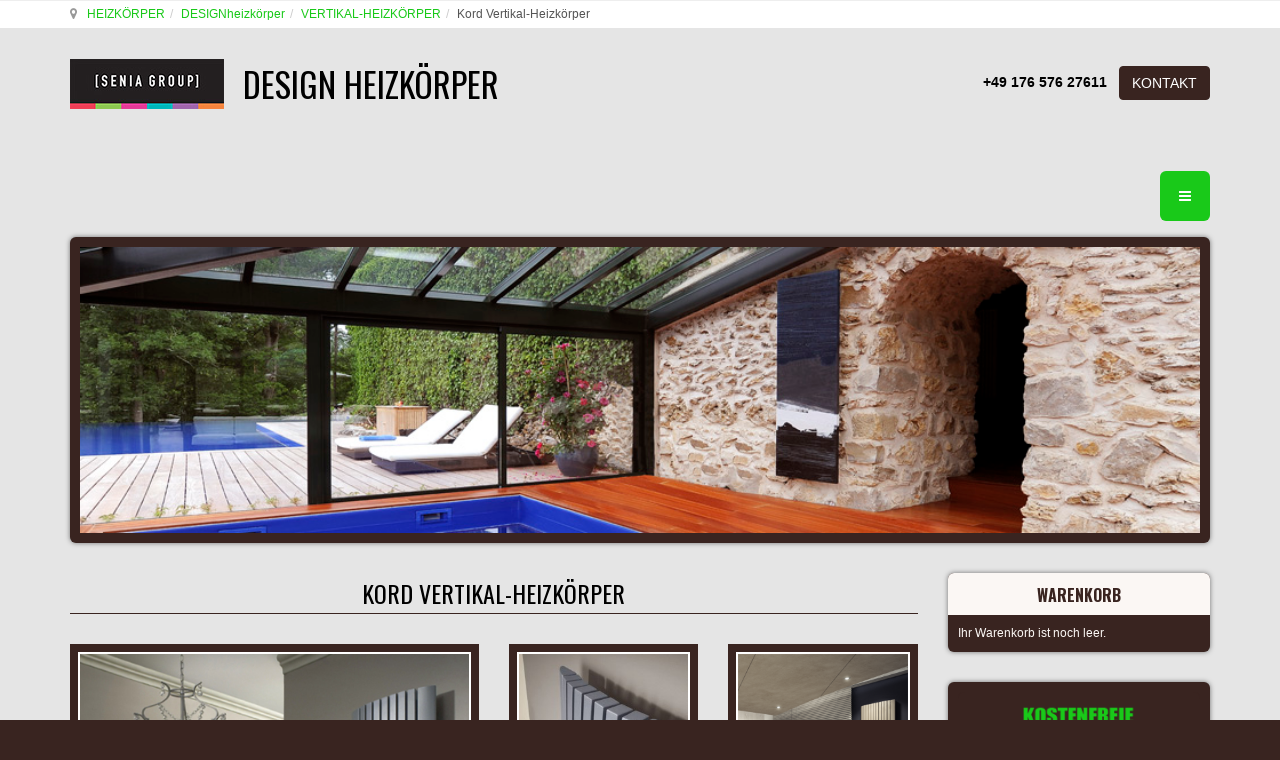

--- FILE ---
content_type: text/html; charset=utf-8
request_url: https://design-radiatoren.de/design-heizkorper/kord-vertikal-heizkoerper-detail
body_size: 24622
content:

<!DOCTYPE html>
<html prefix="og: http://ogp.me/ns# fb: http://ogp.me/ns/fb# radiatoren-share: http://ogp.me/ns/fb/radiatoren-share#" lang="de-de" dir="ltr"
	  class='com_virtuemart view-productdetails itemid-463 j31 mm-hover'>
<head>
<meta name="google-site-verification" content="LkAJeVAILfMl4LsxEp7OPSjpBLAd4SGoK8OaujQponQ" />
<meta name="google-site-verification" content="xVPAeZ6bOmGBsvicGw20bytG_bc12wZU3phApbzaPpc" />

<!-- Google Tag Manager -->
<script>(function(w,d,s,l,i){w[l]=w[l]||[];w[l].push({'gtm.start':
new Date().getTime(),event:'gtm.js'});var f=d.getElementsByTagName(s)[0],
j=d.createElement(s),dl=l!='dataLayer'?'&l='+l:'';j.async=true;j.src=
'https://www.googletagmanager.com/gtm.js?id='+i+dl;f.parentNode.insertBefore(j,f);
})(window,document,'script','dataLayer','GTM-PCP94CKP');</script>
<!-- End Google Tag Manager -->
	<base href="https://design-radiatoren.de/design-heizkorper/kord-vertikal-heizkoerper-detail" />
	<meta http-equiv="content-type" content="text/html; charset=utf-8" />
	<meta name="keywords" content="Wohnzimmer Heizkörper, heizkörper vertikal, heizkörper Diele, design heizkörper, farbige heizkörper" />
	<meta name="title" content="Kord Vertikal-Heizkörper" />
	<meta name="author" content="design radiatoren de" />
	<meta name="description" content="Kord Vertikal-Heizkörper: Dieser Design Heizkörper mit abgerundeten Linien passt sehr gut zu den Wohnzimmer, Schlafzimmer, Diele, Büro. Er ist für Zentralheizung geeignet und wird ohne Extrakosten in 200 RAL-Farben angeboten." />
	<title>HEIZKÖRPER VERTIKAL - KORD Wohnzimmer Heizkörper | SENIA Design Heizkörper DE</title>
	<link href="https://design-radiatoren.de/vertikal-heizkorper/kord-vertikal-heizkoerper-detail" rel="canonical" />
	<link href="/templates/t3_bs3_blank/favicon.ico" rel="shortcut icon" type="image/vnd.microsoft.icon" />
	<link href="/templates/t3_bs3_blank/local/css/themes/gfaktor-tema/bootstrap.css" rel="stylesheet" type="text/css" />
	<link href="https://cdnjs.cloudflare.com/ajax/libs/simple-line-icons/2.4.1/css/simple-line-icons.min.css" rel="stylesheet" type="text/css" />
	<link href="/components/com_k2/css/k2.css?v=2.11.20230505" rel="stylesheet" type="text/css" />
	<link href="/components/com_virtuemart/assets/css/vm-ltr-common.css?vmver=d05acec6" rel="stylesheet" type="text/css" />
	<link href="/components/com_virtuemart/assets/css/vm-ltr-site.css?vmver=d05acec6" rel="stylesheet" type="text/css" />
	<link href="https://design-radiatoren.de/plugins/content/vm2share/css/fontello.css" rel="stylesheet" type="text/css" />
	<link href="https://design-radiatoren.de/plugins/content/vm2share/css/style.css" rel="stylesheet" type="text/css" />
	<link href="/components/com_virtuemart/assets/css/chosen.css?vmver=d05acec6" rel="stylesheet" type="text/css" />
	<link href="/components/com_virtuemart/assets/css/jquery.fancybox-1.3.4.css?vmver=d05acec6" rel="stylesheet" type="text/css" />
	<link href="/plugins/system/jce/css/content.css?badb4208be409b1335b815dde676300e" rel="stylesheet" type="text/css" />
	<link href="/media/sourcecoast/css/sc_bootstrap.css" rel="stylesheet" type="text/css" />
	<link href="/media/sourcecoast/css/common.css" rel="stylesheet" type="text/css" />
	<link href="/media/tabs/css/style.min.css?v=8.3.1" rel="stylesheet" type="text/css" />
	<link href="/plugins/system/wfmediaelement/css/mediaelementplayer.min.css" rel="stylesheet" type="text/css" />
	<link href="/plugins/system/jcemediabox/css/jcemediabox.min.css?979511e85263de6d59b56526f2cb61d7" rel="stylesheet" type="text/css" />
	<link href="/templates/system/css/system.css" rel="stylesheet" type="text/css" />
	<link href="/templates/t3_bs3_blank/local/css/themes/gfaktor-tema/template.css" rel="stylesheet" type="text/css" />
	<link href="/templates/t3_bs3_blank/local/css/themes/gfaktor-tema/off-canvas.css" rel="stylesheet" type="text/css" />
	<link href="/templates/t3_bs3_blank/fonts/font-awesome/css/font-awesome.min.css" rel="stylesheet" type="text/css" />
	<link href="/templates/t3_bs3_blank/local/css/themes/gfaktor-tema/vm-ltr-common.css" rel="stylesheet" type="text/css" />
	<link href="/templates/t3_bs3_blank/local/css/themes/gfaktor-tema/vm-ltr-site.css" rel="stylesheet" type="text/css" />
	<link href="/templates/t3_bs3_blank/local/css/themes/gfaktor-tema/chosen.css" rel="stylesheet" type="text/css" />
	<link href="/templates/t3_bs3_blank/local/css/themes/gfaktor-tema/k2.css" rel="stylesheet" type="text/css" />
	<link href="/templates/t3_bs3_blank/local/css/themes/gfaktor-tema/custom.css" rel="stylesheet" type="text/css" />
	<link href="/plugins/system/gdpr/assets/css/cookieconsent.min.css" rel="stylesheet" type="text/css" />
	<style type="text/css">
.my-own-class {opacity: 0; position: absolute; top: 0; left: 0; height: 0; width: 0; z-index: -1;}div.cc-window.cc-floating{max-width:24em}@media(max-width: 639px){div.cc-window.cc-floating:not(.cc-center){max-width: none}}div.cc-window, span.cc-cookie-settings-toggler{font-size:16px}div.cc-revoke{font-size:16px}div.cc-settings-label,span.cc-cookie-settings-toggle{font-size:14px}div.cc-window.cc-banner{padding:1em 1.8em}div.cc-window.cc-floating{padding:2em 1.8em}input.cc-cookie-checkbox+span:before, input.cc-cookie-checkbox+span:after{border-radius:1px}div.cc-center,div.cc-floating,div.cc-checkbox-container,div.gdpr-fancybox-container div.fancybox-content,ul.cc-cookie-category-list li,fieldset.cc-service-list-title legend{border-radius:0px}div.cc-window a.cc-btn,span.cc-cookie-settings-toggle{border-radius:0px}
	</style>
	<script type="application/json" class="joomla-script-options new">{"csrf.token":"cc2b67fd7f17ed493c5b2b8b5b9b3e7a","system.paths":{"root":"","base":""},"rl_tabs":{"use_hash":1,"reload_iframes":0,"init_timeout":0,"urlscroll":0}}</script>
	<script src="/media/jui/js/jquery.min.js?13cc2dc540bbd05a8e8a74a4557c42e3" type="text/javascript"></script>
	<script src="/media/jui/js/jquery-noconflict.js?13cc2dc540bbd05a8e8a74a4557c42e3" type="text/javascript"></script>
	<script src="/media/jui/js/jquery-migrate.min.js?13cc2dc540bbd05a8e8a74a4557c42e3" type="text/javascript"></script>
	<script src="/media/k2/assets/js/k2.frontend.js?v=2.11.20230505&sitepath=/" type="text/javascript"></script>
	<script src="/plugins/system/gdpr/assets/js/user.js" type="text/javascript" defer="defer"></script>
	<script src="/components/com_variacofeltoltes/assets/jquery.blockUI.js" type="text/javascript"></script>
	<script src="/components/com_variacofeltoltes/assets/variaciok.js" type="text/javascript"></script>
	<script src="//ajax.googleapis.com/ajax/libs/jqueryui/1.9.2/jquery-ui.min.js?vmver=1.9.2" type="text/javascript"></script>
	<script src="/components/com_virtuemart/assets/js/jquery.ui.autocomplete.html.js" type="text/javascript"></script>
	<script src="/components/com_virtuemart/assets/js/jquery.noconflict.js" async="async" type="text/javascript"></script>
	<script src="/components/com_virtuemart/assets/js/vmsite.js?vmver=d05acec6" type="text/javascript"></script>
	<script src="/components/com_virtuemart/assets/js/chosen.jquery.min.js?vmver=d05acec6" type="text/javascript"></script>
	<script src="/components/com_virtuemart/assets/js/vmprices.js?vmver=d05acec6" type="text/javascript"></script>
	<script src="/components/com_virtuemart/assets/js/dynupdate.js?vmver=d05acec6" type="text/javascript"></script>
	<script src="/components/com_virtuemart/assets/js/fancybox/jquery.fancybox-1.3.4.2.pack.js?vmver=1.3.4.2" type="text/javascript"></script>
	<script src="/components/com_virtuemart/assets/js/fancybox/jquery.fancybox-1.3.4.pack.js?vmver=d05acec6" type="text/javascript"></script>
	<script src="/components/com_jfbconnect/includes/jfbconnect.js?v=6" type="text/javascript"></script>
	<script src="/plugins/system/t3/base-bs3/bootstrap/js/bootstrap.js?13cc2dc540bbd05a8e8a74a4557c42e3" type="text/javascript"></script>
	<script src="/media/system/js/core.js?13cc2dc540bbd05a8e8a74a4557c42e3" type="text/javascript"></script>
	<script src="/media/tabs/js/script.min.js?v=8.3.1" type="text/javascript"></script>
	<script src="/plugins/system/wfmediaelement/js/mediaelement-and-player.min.js" type="text/javascript"></script>
	<script src="/plugins/system/jcemediabox/js/jcemediabox.min.js?979511e85263de6d59b56526f2cb61d7" type="text/javascript"></script>
	<script src="/plugins/system/t3/base-bs3/js/jquery.tap.min.js" type="text/javascript"></script>
	<script src="/plugins/system/t3/base-bs3/js/off-canvas.js" type="text/javascript"></script>
	<script src="/plugins/system/t3/base-bs3/js/script.js" type="text/javascript"></script>
	<script src="/plugins/system/t3/base-bs3/js/menu.js" type="text/javascript"></script>
	<script src="/modules/mod_virtuemart_cart/assets/js/update_cart.js?vmver=d05acec6" type="text/javascript"></script>
	<script src="/plugins/system/gdpr/assets/js/cookieconsent.min.js" type="text/javascript" defer="defer"></script>
	<script src="/plugins/system/gdpr/assets/js/init.js" type="text/javascript" defer="defer"></script>
	<script type="text/javascript">
				var COM_GDPR_DELETE_PROFILE = 'Delete profile'; 				var COM_GDPR_EXPORT_CSV_PROFILE = 'Export CSV profile'; 				var COM_GDPR_EXPORT_XLS_PROFILE = 'Export XLS profile'; 				var COM_GDPR_EXPORT_PROFILE_REQUEST = 'Request to export profile data'; 				var COM_GDPR_PRIVACY_POLICY_REQUIRED = 'Erforderlich -'; 				var COM_GDPR_DELETE_PROFILE_CONFIRMATION = 'Are you sure you want to delete your profile?'; 				var COM_GDPR_PRIVACY_POLICY_ACCEPT = 'I accept'; 				var COM_GDPR_PRIVACY_POLICY_NOACCEPT = 'I don\'t accept'; var gdpr_livesite='https://design-radiatoren.de/';var gdprCurrentOption = 'com_virtuemart';var gdprCurrentView = 'productdetails';var gdprCurrentTask = '';var gdprCurrentLayout = '';var gdprCurrentUserId = 0;var gdprDebugMode = 0;var gdprDeleteButton = 1;var gdprExportButton = 1;var gdprPrivacyPolicyCheckbox = 1;var gdprPrivacyPolicyCheckboxLinkText = 'Ich habe die Datenschutzbestimmungen gelesen und stimme ihrem Inhalt hiermit zu.';var gdprPrivacyPolicyCheckboxLink = 'https://design-radiatoren.de/information/datenschutzerklaerung';var gdprPrivacyPolicyCheckboxLinkTitle = 'Please agree to our privacy policy, otherwise you will not be able to register.';var gdprPrivacyPolicyCheckboxOrder = 'left';var gdprRemoveAttributes = 1;var gdprForceSubmitButton = 0;var gdprRemoveSubmitButtonEvents = 0;var gdprPrivacyPolicyContainerTemplate = '<div class=\'control-group\'>{field}</div>';var gdprPrivacyPolicyLabelTemplate = '<div class=\'control-label\' style=\'display:inline-block;margin-top:10px\'>{label}</div>';var gdprPrivacyPolicyCheckboxTemplate = '<div class=\'controls\' style=\'display:inline-block;margin-left:0px;margin-right:10px\'>{checkbox}</div>';var gdprPrivacyPolicyControl = 1;var gdprFormSubmissionMethod = 'form';var gdprFormActionWorkingmode = 'base';var gdprCustomSubmissionMethodSelector = 'input[type=submit],button[type=submit],button[type=button]';var gdprConsentLogsFormfields = 'name,email,subject,message';var gdprConsentRegistryTrackPreviousConsent = 1;var gdprCustomAppendMethod = 1;var gdprCustomAppendMethodSelector = '.vm-fieldset-tos,#agreed_div,#privacypolicy';var gdprCustomAppendMethodTargetElement = 'parent';var gdprCheckboxControlsClass = 0;var gdprCheckboxControlsClassList = 'required';var gdprPrivacyPolicyCheckboxConsentDate = 0;var gdprUserprofileButtonsWorkingmode = 0;var gdprCustomComponentsViewFormCheckboxSelector = '#josForm,form[name=userform],#comment-form,#userForm,#userForm,form[name=userForm],#onepage_main_div form,#askform,#ProOPC #checkoutForm';var gdprCustomComponentsViewUserprofileButtonsSelector = 'form[name=userForm]';var gdprDisallowPrivacyPolicy = 0;var gdprDisallowDeleteProfile = 0;var gdprDisallowExportProfile = 0;var gdprCustomFormsTaskCheckbox = ["opcregister","saveUser","checkout","mailAskquestion","adminForm"];
					document.addEventListener("DOMContentLoaded", function(event) {
												
						const form = document.getElementById("");
						if(form === null || form === undefined) {							
						} else {															
							const el = document.createElement("input");
							el.className = "my-own-class";
							el.id = "362_";
							el.name = "362_";
						
							form.appendChild(el);						
							document.getElementById("362_").tabIndex = "-1";
						}
						
					});						
				jQuery(function() { 
					jQuery(jQuery('.vm2share').contents()).appendTo('.spacer-buy-area');
					jQuery( document ).ajaxComplete(function() {
					  jQuery(jQuery('.vm2share').contents()).appendTo('.spacer-buy-area');
					});
				});//<![CDATA[ 
if (typeof Virtuemart === "undefined"){
	var Virtuemart = {};}
var vmSiteurl = 'https://design-radiatoren.de/' ;
Virtuemart.vmSiteurl = vmSiteurl;
var vmLang = '&lang=de';
Virtuemart.vmLang = vmLang; 
var vmLangTag = 'de';
Virtuemart.vmLangTag = vmLangTag;
var Itemid = '&Itemid=463';
Virtuemart.addtocart_popup = "1" ; 
var vmCartError = Virtuemart.vmCartError = "Beim Aktualisieren Ihres Warenkorbes ist ein Fehler aufgetreten.";
var usefancy = true; //]]>
jQuery(document).ready(function($){$("audio,video").mediaelementplayer();});jQuery(document).ready(function(){WfMediabox.init({"base":"\/","theme":"standard","width":"","height":"","lightbox":0,"shadowbox":0,"icons":1,"overlay":1,"overlay_opacity":0.8,"overlay_color":"#000000","transition_speed":500,"close":2,"scrolling":"fixed","labels":{"close":"Close","next":"Next","previous":"Previous","cancel":"Cancel","numbers":"{{numbers}}","numbers_count":"{{current}} of {{total}}","download":"Download"}});});jQuery(function($){ initTooltips(); $("body").on("subform-row-add", initTooltips); function initTooltips (event, container) { container = container || document;$(container).find(".hasTooltip").tooltip({"html": true,"container": "body"});} });var gdprConfigurationOptions = { complianceType: 'info',
																			  cookieConsentLifetime: 365,
																			  cookieConsentSamesitePolicy: '',
																			  cookieConsentSecure: 0,
																			  disableFirstReload: 0,
																	  		  blockJoomlaSessionCookie: 1,
																			  blockExternalCookiesDomains: 0,
																			  externalAdvancedBlockingModeCustomAttribute: '',
																			  allowedCookies: '',
																			  blockCookieDefine: 0,
																			  autoAcceptOnNextPage: 0,
																			  revokable: 1,
																			  lawByCountry: 1,
																			  checkboxLawByCountry: 0,
																			  blockPrivacyPolicy: 0,
																			  cacheGeolocationCountry: 1,
																			  countryAcceptReloadTimeout: 1000,
																			  usaCCPARegions: null,
																			  countryEnableReload: 1,
																			  customHasLawCountries: [""],
																			  dismissOnScroll: 0,
																			  dismissOnTimeout: 0,
																			  containerSelector: 'body',
																			  hideOnMobileDevices: 0,
																			  autoFloatingOnMobile: 0,
																			  autoFloatingOnMobileThreshold: 1024,
																			  autoRedirectOnDecline: 0,
																			  autoRedirectOnDeclineLink: '',
																			  showReloadMsg: 0,
																			  showReloadMsgText: 'Applying preferences and reloading the page...',
																			  defaultClosedToolbar: 0,
																			  toolbarLayout: 'basic',
																			  toolbarTheme: 'block',
																			  toolbarButtonsTheme: 'decline_first',
																			  revocableToolbarTheme: 'basic',
																			  toolbarPosition: 'bottom',
																			  toolbarCenterTheme: 'compact',
																			  revokePosition: 'revoke-top',
																			  toolbarPositionmentType: 1,
																			  positionCenterSimpleBackdrop: 0,
																			  positionCenterBlurEffect: 1,
																			  preventPageScrolling: 0,
																			  popupEffect: 'fade',
																			  popupBackground: '#ffffff',
																			  popupText: '#000000',
																			  popupLink: '#19c919',
																			  buttonBackground: '#19c919',
																			  buttonBorder: '#19c919',
																			  buttonText: '#000000',
																			  highlightOpacity: '90',
																			  highlightBackground: '#333333',
																			  highlightBorder: '#cc3411',
																			  highlightText: '#cc3411',
																			  highlightDismissBackground: '#333333',
																		  	  highlightDismissBorder: '#ffffff',
																		 	  highlightDismissText: '#ffffff',
																			  hideRevokableButton: 0,
																			  hideRevokableButtonOnscroll: 0,
																			  customRevokableButton: 0,
																			  customRevokableButtonAction: 0,
																			  headerText: 'Cookies used on the website!',
																			  messageText: 'Bitte lesen Sie unsere',
																			  denyMessageEnabled: 0, 
																			  denyMessage: 'You have declined cookies, to ensure the best experience on this website please consent the cookie usage.',
																			  placeholderBlockedResources: 0, 
																			  placeholderBlockedResourcesAction: '',
																	  		  placeholderBlockedResourcesText: 'You must accept cookies and reload the page to view this content',
																			  placeholderIndividualBlockedResourcesText: 'You must accept cookies from {domain} and reload the page to view this content',
																			  placeholderIndividualBlockedResourcesAction: 0,
																			  placeholderOnpageUnlock: 0,
																			  scriptsOnpageUnlock: 0,
																			  dismissText: 'Ich habe sie gelesen und akzeptiere den Inhalt',
																			  allowText: 'Allow cookies',
																			  denyText: 'Decline',
																			  cookiePolicyLinkText: ' ',
																			  cookiePolicyLink: 'javascript:void(0)',
																			  cookiePolicyRevocableTabText: 'Cookie-Richtlinie',
																			  privacyPolicyLinkText: 'Datenschutzrichtlinien hier',
																			  privacyPolicyLink: 'https://design-radiatoren.de/information/datenschutzerklaerung',
																			  enableGdprBulkConsent: 0,
																			  enableCustomScriptExecGeneric: 0,
																			  customScriptExecGeneric: '',
																			  categoriesCheckboxTemplate: 'cc-checkboxes-light',
																			  toggleCookieSettings: 0,
																			  toggleCookieSettingsLinkedView: 0,
 																			  toggleCookieSettingsLinkedViewSefLink: '/component/gdpr/',
																	  		  toggleCookieSettingsText: '<span class="cc-cookie-settings-toggle">Settings <span class="cc-cookie-settings-toggler">&#x25EE;</span></span>',
																			  toggleCookieSettingsButtonBackground: '#333333',
																			  toggleCookieSettingsButtonBorder: '#FFFFFF',
																			  toggleCookieSettingsButtonText: '#FFFFFF',
																			  showLinks: 1,
																			  blankLinks: '_blank',
																			  autoOpenPrivacyPolicy: 0,
																			  openAlwaysDeclined: 1,
																			  cookieSettingsLabel: 'Cookie settings:',
															  				  cookieSettingsDesc: 'Choose which kind of cookies you want to disable by clicking on the checkboxes. Click on a category name for more informations about used cookies.',
																			  cookieCategory1Enable: 0,
																			  cookieCategory1Name: 'Necessary',
																			  cookieCategory1Locked: 0,
																			  cookieCategory2Enable: 0,
																			  cookieCategory2Name: 'Preferences',
																			  cookieCategory2Locked: 0,
																			  cookieCategory3Enable: 0,
																			  cookieCategory3Name: 'Statistics',
																			  cookieCategory3Locked: 0,
																			  cookieCategory4Enable: 0,
																			  cookieCategory4Name: 'Marketing',
																			  cookieCategory4Locked: 0,
																			  cookieCategoriesDescriptions: {},
																			  alwaysReloadAfterCategoriesChange: 0,
																			  preserveLockedCategories: 0,
																			  declineButtonBehavior: 'hard',
																			  reloadOnfirstDeclineall: 0,
																			  trackExistingCheckboxSelectors: '',
															  		  		  trackExistingCheckboxConsentLogsFormfields: 'name,email,subject,message',
																			  allowallShowbutton: 0,
																			  allowallText: 'Allow all cookies',
																			  allowallButtonBackground: '#FFFFFF',
																			  allowallButtonBorder: '#FFFFFF',
																			  allowallButtonText: '#000000',
																			  allowallButtonTimingAjax: 'fast',
																			  includeAcceptButton: 0,
																			  trackConsentDate: 0,
																			  execCustomScriptsOnce: 1,
																			  optoutIndividualResources: 0,
																			  blockIndividualResourcesServerside: 0,
																			  disableSwitchersOptoutCategory: 0,
																			  allowallIndividualResources: 1,
																			  blockLocalStorage: 0,
																			  blockSessionStorage: 0,
																			  externalAdvancedBlockingModeTags: 'iframe,script,img,source,link',
																			  enableCustomScriptExecCategory1: 0,
																			  customScriptExecCategory1: '',
																			  enableCustomScriptExecCategory2: 0,
																			  customScriptExecCategory2: '',
																			  enableCustomScriptExecCategory3: 0,
																			  customScriptExecCategory3: '',
																			  enableCustomScriptExecCategory4: 0,
																			  customScriptExecCategory4: '',
																			  enableCustomDeclineScriptExecCategory1: 0,
																			  customScriptDeclineExecCategory1: '',
																			  enableCustomDeclineScriptExecCategory2: 0,
																			  customScriptDeclineExecCategory2: '',
																			  enableCustomDeclineScriptExecCategory3: 0,
																			  customScriptDeclineExecCategory3: '',
																			  enableCustomDeclineScriptExecCategory4: 0,
																			  customScriptDeclineExecCategory4: '',
																			  debugMode: 0
																		};var gdpr_ajax_livesite='https://design-radiatoren.de/';var gdpr_enable_log_cookie_consent=1;
	</script>
	<meta property="fb:app_id" content=""/>
	
	<meta property="og:image" content="https://design-radiatoren.de/images/stories/virtuemart/product/heizkoerper-vertikal-kord.jpg"/>
	
	
	
	
	<meta property="product:price:amount" content="0.00"/>
	<meta property="product:price:currency" content="EUR"/>
	<meta property="product:availability" content="instock"/>
	<meta property="product:condition" content="new"/>
	<meta property="product:is_product_shareable" content="true"/>
	<script type="text/javascript">jfbc.base = 'https://design-radiatoren.de/';
jfbc.return_url = 'L2Rlc2lnbi1oZWl6a29ycGVyL2tvcmQtdmVydGlrYWwtaGVpemtvZXJwZXItZGV0YWls';
jfbc.token = 'cc2b67fd7f17ed493c5b2b8b5b9b3e7a';
jfbc.login.logout_facebook = false;
jfbc.login.scope = 'email';
jfbc.login.show_modal = '0';
jfbc.login.use_popup = true;
jfbc.login.auto = '0';
jfbc.login.logged_in = false;
jfbc.init();
</script>
	<meta name="twitter:card" content="summary"/><meta name="twitter:site" content=""/><meta property="og:url" content="https://design-radiatoren.de/vertikal-heizkorper/kord-vertikal-heizkoerper-detail"/><meta property="og:title" content="HEIZKÖRPER VERTIKAL - KORD Wohnzimmer Heizkörper | SENIA Design Heizkörper DE"/><meta name="twitter:title" content="HEIZKÖRPER VERTIKAL - KORD Wohnzimmer Heizkörper | SENIA Design Heizkörper DE"/><meta property="og:description" content="Kord Vertikal-Heizkörper: Dieser Design Heizkörper mit abgerundeten Linien passt sehr gut zu den Wohnzimmer, Schlafzimmer, Diele, Büro. Er ist für Zentralheizung geeignet und wird ohne Extrakosten in 200 RAL-Farben angeboten."/><meta name="twitter:description" content="Kord Vertikal-Heizkörper: Dieser Design Heizkörper mit abgerundeten Linien passt sehr gut zu den Wohnzimmer, Schlafzimmer, Diele, Büro. Er ist für Zentralheizung geeignet und wird ohne Extrakosten in 200 RAL-Farben angeboten."/><meta property="og:type" content="website"/><meta property="og:locale" content="de_de"/><meta property="og:site_name" content="DESIGN-HEIZKÖRPER - Heizkörper | Senia Group"/>
	
	<link rel="stylesheet" href="/media/sourcecoast/css/jfbconnect.css" type="text/css" />

	
<!-- META FOR IOS & HANDHELD -->
	<meta name="viewport" content="width=device-width, initial-scale=1.0, maximum-scale=1.0, user-scalable=no"/>
	<style type="text/stylesheet">
		@-webkit-viewport   { width: device-width; }
		@-moz-viewport      { width: device-width; }
		@-ms-viewport       { width: device-width; }
		@-o-viewport        { width: device-width; }
		@viewport           { width: device-width; }
	</style>
	<script type="text/javascript">
		//<![CDATA[
		if (navigator.userAgent.match(/IEMobile\/10\.0/)) {
			var msViewportStyle = document.createElement("style");
			msViewportStyle.appendChild(
				document.createTextNode("@-ms-viewport{width:auto!important}")
			);
			document.getElementsByTagName("head")[0].appendChild(msViewportStyle);
		}
		//]]>
	</script>
<meta name="HandheldFriendly" content="true"/>
<meta name="apple-mobile-web-app-capable" content="YES"/>
<!-- //META FOR IOS & HANDHELD -->




<!-- Le HTML5 shim and media query for IE8 support -->
<!--[if lt IE 9]>
<script src="//cdnjs.cloudflare.com/ajax/libs/html5shiv/3.7.3/html5shiv.min.js"></script>
<script type="text/javascript" src="/plugins/system/t3/base-bs3/js/respond.min.js"></script>
<![endif]-->

<!-- You can add Google Analytics here or use T3 Injection feature -->
<!-- ide a német Analytics -->

<!-- Global site tag (gtag.js) - Google Analytics -->
<script async src="https://www.googletagmanager.com/gtag/js?id=UA-41274095-1"></script>
<script>
  window.dataLayer = window.dataLayer || [];
  function gtag(){dataLayer.push(arguments);}
  gtag('js', new Date());

  gtag('config', 'UA-41274095-1');
</script>
<link href='https://fonts.googleapis.com/css?family=Dancing+Script' rel='stylesheet' type='text/css'>
<link href='https://fonts.googleapis.com/css?family=Roboto:100,300,400,500,700&subset=latin,latin-ext' rel='stylesheet' type='text/css'>
<link href='https://fonts.googleapis.com/css?family=Oswald:400,700,300&subset=latin,latin-ext' rel='stylesheet' type='text/css'>

</head>

<body><script type="text/javascript">
  
  window.fbAsyncInit = function() {
    FB.init({version: 'v14.0',status: false, cookie: true, xfbml: true});
FB.Event.subscribe('comment.create', jfbc.social.facebook.comment.create);
FB.Event.subscribe('comment.remove', jfbc.social.facebook.comment.remove);
jfbc.social.googleAnalytics.trackFacebook();
  };
  (function(d, s, id){
     var js, fjs = d.getElementsByTagName(s)[0];
     if (d.getElementById(id)) {return;}
     js = d.createElement(s); js.id = id;
     js.src = "//connect.facebook.net/de_DE/sdk.js";
     fjs.parentNode.insertBefore(js, fjs);
   }(document, 'script', 'facebook-jssdk'));
</script>



<span id="startOfPageIdstartToPage"></span>
<div class="t3-wrapper"> <!-- Need this wrapper for off-canvas menu. Remove if you don't use of-canvas -->
  
	<!-- NAV HELPER -->
	<nav class="wrap t3-navhelper ">
		<div class="container">
			
<ol class="breadcrumb ">
	<li class="active"><span class="hasTooltip"><i class="fa fa-map-marker" data-toggle="tooltip" title="Aktuelle Seite: "></i></span></li><li><a href="/" class="pathway">HEIZKÖRPER</a><span class="divider"><img src="/templates/t3_bs3_blank/images/system/arrow.png" alt="" /></span></li><li><a href="/design-heizkorper?clearCart=0" class="pathway">DESIGNheizkörper</a><span class="divider"><img src="/templates/t3_bs3_blank/images/system/arrow.png" alt="" /></span></li><li><a href="/vertikal-heizkorper" class="pathway">VERTIKAL-HEIZKÖRPER</a><span class="divider"><img src="/templates/t3_bs3_blank/images/system/arrow.png" alt="" /></span></li><li><span>Kord Vertikal-Heizkörper</span></li></ol>

		</div>
	</nav>
	<!-- //NAV HELPER -->

  
<!-- HEADER -->
<header id="t3-header" class="container t3-header">
	<div class="row">

		<!-- LOGO -->
		<div class="col-xs-12 col-sm-8 logo">
			<div class="logo-image">
				<a href="https://design-radiatoren.de/" title="DESIGN HEIZKÖRPER">
											<img class="logo-img" src="/images/Senia-Group.jpg" alt="DESIGN HEIZKÖRPER" />
															<span>DESIGN HEIZKÖRPER</span>
				</a>
				<small class="site-slogan"></small>
			</div>
		</div>
		<!-- //LOGO -->

					<div class="col-xs-12 col-sm-4">
									<!-- HEAD SEARCH -->
					<div class="head-search ">
						

<div class="custom nostyle hidden-xs "  >
	<p style="text-align: right;">&nbsp;&nbsp;<strong>+49 176 576 27611&nbsp; &nbsp;</strong><a href="/information/kontakt" target="_blank" class="btn btn-default">KONTAKT</a></p>
<p style="text-align: right;">&nbsp;</p></div>

					</div>
					<!-- //HEAD SEARCH -->
				
							</div>
		
	</div>
</header>
<!-- //HEADER -->

    
<!-- MAIN NAVIGATION -->
<nav id="t3-mainnav" class="wrap navbar navbar-default t3-mainnav">
  <div class="container"> 
    
    <!-- Brand and toggle get grouped for better mobile display -->
    
    <div class="navbar-header">
                  <button class="btn btn-primary off-canvas-toggle " type="button" data-pos="right" data-nav="#t3-off-canvas" data-effect="off-canvas-effect-4"> <i class="fa fa-bars"></i> </button>

<!-- OFF-CANVAS SIDEBAR -->

<div id="t3-off-canvas" class="t3-off-canvas ">
  <div class="t3-off-canvas-header">
    <h2 class="t3-off-canvas-header-title">Sidebar</h2>
    <button type="button" class="close" data-dismiss="modal" aria-hidden="true">&times;</button>
  </div>
  <div class="t3-off-canvas-body">
    <div class="t3-module module nostyle " id="Mod170"><div class="module-inner"><div class="module-ct">

<div class="custom nostyle"  >
	<p style="text-align: right;"><a href="/information/kontakt" target="_blank" class="btn btn-default">KONTAKT</a></p>
<p style="text-align: right;">+49 176 576 27611</p></div>
</div></div></div><div class="t3-module module " id="Mod163"><div class="module-inner"><h3 class="module-title "><span>Warenkorb</span></h3><div class="module-ct">
<!-- Virtuemart 2 Ajax Card -->
<div class="vmCartModule " id="vmCartModule">

	<div class="total" style="float: right;">
			</div>

<div class="total_products">Ihr Warenkorb ist noch leer.</div>
<div class="show_cart">
	</div>
<div style="clear:both;"></div>
<div class="payments-signin-button" ></div><noscript>
bitte warten</noscript>
</div>

</div></div></div><div class="t3-module module " id="Mod164"><div class="module-inner"><div class="module-ct">

<div class="custom"  >
	<div><img src="/images/ingyenes-szallitas-02.png" alt="ingyenes szallitas 02" width="100%" /></div></div>
</div></div></div><div class="t3-module module " id="Mod165"><div class="module-inner"><h3 class="module-title "><span>Kategorien</span></h3><div class="module-ct"><ul class="nav nav-pills nav-stacked menu">
<li class="item-463 current active"><a href="/design-heizkorper" class="" title="DESIGN HEIZKÖRPER – WANDHEIZKÖRPER | Senia Designheizkörper">DESIGNheizkörper</a></li><li class="item-464"><a href="/badheizkorper" class="">BADheizkörper</a></li><li class="item-957"><a href="/kunstheizkoerper" class="">KUNSTheizkörper</a></li><li class="item-465"><a href="/handtuchheizkorper" class="">HANDTUCHheizkörper</a></li><li class="item-466"><a href="/exklusive-heizkorper" class="">EXKLUSIVE Heizkörper</a></li><li class="item-467"><a href="/exklusive-badheizkorper" class="">EXKLUSIVE Badheizkörper</a></li><li class="item-468"><a href="/horizontal-heizkorper" class="">HORIZONTAL-Heizkörper</a></li><li class="item-469"><a href="/vertikal-heizkorper" class="">VERTIKAL-Heizkörper</a></li><li class="item-470"><a href="/moderne-heizkorper" class="">MODERNE Heizkörper</a></li><li class="item-473"><a href="/designer-heizkorper" class="">DESIGNER Heizkörper</a></li><li class="item-476"><a href="/garderobenheizkorper" class="">GARDEROBENheizkörper</a></li><li class="item-472"><a href="/raumteiler-heizkorper" class="">RAUMTEILER-Heizkörper</a></li><li class="item-471"><a href="/kinderzimmer-heizkorper" class="">KINDERZIMMER-Heizkörper</a></li><li class="item-474"><a href="/flachheizkorper" class="">FLACHheizkörper</a></li><li class="item-475"><a href="/rohrenheizkorper" class="">RÖHRENheizkörper</a></li><li class="item-477"><a href="/elektroheizkorper" class="">ELEKTROheizkörper</a></li><li class="item-478"><a href="/badheizkorperelektrisch" class="" title="BADHEIZKÖRPER ELEKTRISCH | Senia Heizkörper">Badheizkörper-ELEKTRISCH</a></li><li class="item-972"><a href="/badheizkoerper-im-mischbetrieb" class="">Badheizkörper im MISCHBETRIEB</a></li><li class="item-479"><a href="/heizkorper-im-mischbetrieb" class="">Heizkörper im MISCHBETRIEB</a></li><li class="item-480"><a href="/leistungsstarke-heizkorper" class="">LEISTUNGSSTARKE Heizkörper</a></li><li class="item-481"><a href="/niedertemperatur-heizkorper" class="">NIEDERTEMPERATUR-Heizkörper</a></li><li class="item-482"><a href="/gunstige-heizkorper" class="">GÜNSTIGE Heizkörper</a></li><li class="item-534"><a href="/neue-heizkorerper" class="" title="NEUE HEIZKÖRPER 2020 | Senia Heizkörper ">NEUE HEIZKÖRPER 2025</a></li></ul>
</div></div></div><div class="t3-module module " id="Mod166"><div class="module-inner"><h3 class="module-title "><span>NACH MATERIAL/OBERFLÄCHE</span></h3><div class="module-ct"><ul class="nav nav-pills nav-stacked menu">
<li class="item-454"><a href="/aluminium-heizkorper" class="" title="ALUMINIUM-HEIZKÖRPER | Design-Heizkörper | Senia Heizkörper">ALUMINIUMheizkörper</a></li><li class="item-460"><a href="/chrom-heizkoerper" class="" title="CHROM-HEIZKÖRPER - Chrom-Badheizkörper | Senia Design Heizkörper">CHROM-Heizkörper</a></li><li class="item-457"><a href="/edelstahl-heizkoerper" class="" title="EDELSTAHLHEIZKÖRPER - Edelstahl-Badheizkörper | Senia Heizkörper">EDELSTAHLheizkörper</a></li><li class="item-461"><a href="/farbige-heizkoerper" class="" title="FARBIGE HEIZKÖRPER - Farbige Radiatoren | Senia Radiatoren DE">FARBIGE Heizkörper</a></li><li class="item-459"><a href="/glas-heizkoerper-spiegel-heizkoerper" class="" title="SPIEGEL-HEIZKÖRPER - GLASHEIZKÖRPER | SENIA Heizkörper">GLAS- und SPIEGEL-Heizkörper</a></li><li class="item-701"><a href="/gold-heizkorper" class="" title="GOLD HEIZKÖRPER - Gold Badheizkörper | Senia Heizkörper">GOLD Heizkörper</a></li><li class="item-456"><a href="/guss-heizkoerper" class="" title="GUSSHEIZKÖRPER - Heizkörper aus Gusseisen | SENIA Heizkörper">GUSSheizkörper</a></li><li class="item-533"><a href="/messing-heizkorper" class="" title="MESSING-HEIZKÖRPER - Messing-Badheizkörper">MESSING-Heizkörper</a></li><li class="item-458"><a href="/naturstein-heizkoerper" class="" title="STEINHEIZKÖRPER -  Natursteinheizkörper | SENIA Heizkörper">STEINheizkörper</a></li><li class="item-455"><a href="/stahlheizkorper" class="">STAHLheizkörper</a></li></ul>
</div></div></div><div class="t3-module module " id="Mod167"><div class="module-inner"><h3 class="module-title "><span>IM ÜBERBLICK</span></h3><div class="module-ct"><ul class="nav nav-pills nav-stacked menu">
<li class="item-415"><a href="/warum-uns-wahlen" class="">Warum uns wählen?</a></li><li class="item-413"><a href="/welcher-heizkoerper" class="">Welcher Heizkörper?</a></li><li class="item-414"><a href="/uber-unsere-heizkorper" class="">Über unsere Heizkörper</a></li><li class="item-407"><a href="/heizkorper" class="" title="HEIZKÖRPER - WOHNRAUMHEIZKÖRPER | Senia Heizkörper">HEIZKÖRPER</a></li><li class="item-411"><a href="/wohnraumheizkorper-ideen" class="" title="WOHNRAUMHEIZKÖRPER-Ideen - Raumheizkörper | Senia Radiatoren ">Wohnraumheizkörper-Ideen</a></li><li class="item-412"><a href="/kuchenheizkorper-ideen" class="" title="KÜCHENHEIZKÖRPER-IDEEN  - Moderne Heizkörper | Senia Heizkörper">Küchenheizkörper-Ideen</a></li><li class="item-702"><a href="/heizkorper-mit-led-beleuchtung" class="" title="HEIZKÖRPER MIT LED-BELEUCHTUNG | Senia Heizkörper">Heizkörper mit LED-Beleuchtung</a></li><li class="item-703"><a href="/infra-heizkorper" class="" title="INFRA-Heizkörper | Senia Heizkörper">INFRA-Heizkörper</a></li><li class="item-704"><a href="/streichbarer-heizkorper" class="" title="Streichbarer Heizkörper | Senia Group">Streichbarer Heizkörper</a></li><li class="item-417"><a href="/blog" class="">BLOG</a></li><li class="item-853"><a href="/heizkoerper-3d-modelle" class="" title="Heizkörper 3D-Modelle | Senia Heizkörper">Heizkörper 3D-Modelle</a></li></ul>
</div></div></div><div class="t3-module module " id="Mod168"><div class="module-inner"><h3 class="module-title "><span>INFORMATION</span></h3><div class="module-ct"><ul class="nav nav-pills nav-stacked menu">
<li class="item-485"><a href="/information/farben" class="">HEIZKÖRPERFARBEN </a></li><li class="item-486"><a href="/information/kauf-und-lieferung" class="">Kauf und Lieferung </a></li><li class="item-487"><a href="/information/fragen-und-antworten" class="">Fragen und Antworten </a></li><li class="item-488"><a href="/information/spezielles-angebot" class="">Spezielles Angebot </a></li><li class="item-489"><a href="/information/datenschutzerklaerung" class="">Datenschutzerklärung </a></li><li class="item-490"><a href="/information/allgemeine-geschaftsbedingungen" class="">Allgemeine Geschäftsbedingungen </a></li><li class="item-491"><a href="/information/kontakt" class="">KONTAKT </a></li><li class="item-926"><a href="/seniagroup-impressum" class="">Impressum</a></li></ul>
</div></div></div><div class="t3-module module nostyle " id="Mod169"><div class="module-inner"><div class="module-ct"><div class="sourcecoast facebook ns-bs5 pageplugin sc_facebookpageplugin"><div class="fb-page" data-show-facepile="false" data-tabs="" data-hide-cover="false" data-width="292" data-height="500" data-href="https://www.facebook.com/DesignRadiator/" data-small-header="false" data-adapt-container-width="true" data-hide-cta="false" data-lazy="true"></div></div></div></div></div>
  </div>
</div>

<!-- //OFF-CANVAS SIDEBAR --> 


          </div>
      </div>
</nav>

<!-- //MAIN NAVIGATION --> 


  
			<!-- HOME SL 0 -->
		<div class="wrap t3-sl t3-sl-slider ">
			<div class="container">
				<div class="t3-module module " id="Mod140"><div class="module-inner"><div class="module-ct">

<div class="custom"  >
	<div><img src="/images/fejlec/blue-cargo-luxury-radiator.jpg" alt="blue cargo luxury radiator" width="100%" style="display: block; margin-left: auto; margin-right: auto;" title="design radiatoren, HEIZKÖRPER" /></div></div>
</div></div></div>
			</div>
		</div>
		<!-- //HOME SL 0 -->
	
  

  
	
  
<div id="t3-mainbody" class="container t3-mainbody">
	<div class="row">

		<!-- MAIN CONTENT -->
		<div id="t3-content" class="t3-content col-xs-12 col-sm-8  col-md-9">
						<div id="system-message-container">
	</div>

						<div id="bd_results">
			<div id="cf_res_ajax_loader"></div><div class="product-container productdetails-view productdetails" >
   
        <div class="page-header">
    <h1 itemprop="name">Kord Vertikal-Heizkörper</h1>
    </div>
    
    
    
    
        <div class="hidden-md hidden-lg product-short-description">
        <p>Kord Vertikal-Heizkörper: Dieser Design Heizkörper mit abgerundeten Linien passt sehr gut zu den Wohnzimmer, Schlafzimmer, Diele, Büro. Er ist für Zentralheizung geeignet und wird ohne Extrakosten in 200 RAL-Farben angeboten.</p>
		<a class="btn btn-primary btn-lg" style="white-space: normal" href="#szuro">HEIZART- & GRÖSSENAUSWAHL</a>
    </div>
    
	  
   
<div class="vm-product-container">
	
   <div class="vm-product-media-container">
       <div class="row">
           <div class="col-xs-12 col-sm-12 col-md-6 col-lg-6">
              		<div class="main-image">
			<a title="Wohnzimmer Heizkörper, heizkörper vertikal, heizkörper Diele, design heizkörper, farbige heizkörper" rel='vm-additional-images' href="https://design-radiatoren.de/images/stories/virtuemart/product/heizkoerper-vertikal-kord.jpg"><img  loading="lazy"  src="/images/stories/virtuemart/product/heizkoerper-vertikal-kord.jpg"  alt="Wohnzimmer Heizkörper, heizkörper vertikal, heizkörper Diele, design heizkörper, farbige heizkörper"  /></a>			<div class="clear"></div>
		</div>
		           </div>
           <div class="col-xs-12 col-sm-12 col-md-6 col-lg-6">
              <div class="additional-images">
	<div class="row">
			
		<div class="col-xs-6">
		<div class="main-image">
			<a title="vertikal-heizkoerper-kord-02" rel='vm-additional-images' href="https://design-radiatoren.de/images/stories/virtuemart/product/vertikal-heizkoerper-kord-02.jpg"><img  loading="lazy"  src="/images/stories/virtuemart/product/resized/vertikal-heizkoerper-kord-02_0x335.jpg"  alt="vertikal-heizkoerper-kord-02"  /></a>		</div>
    </div>
			
		<div class="col-xs-6">
		<div class="main-image">
			<a title="heizkoerper-vertkal-kord-04.jpg" rel='vm-additional-images' href="https://design-radiatoren.de/images/stories/virtuemart/product/heizkoerper-vertkal-kord-04.jpg.png"><img  loading="lazy"  src="/images/stories/virtuemart/product/resized/heizkoerper-vertkal-kord-04.jpg_0x335.png"  alt="heizkoerper-vertkal-kord-04.jpg"  /></a>		</div>
    </div>
	  </div>
	<div class="clear"></div>
</div>

              
                            <div class="hidden-xs hidden-sm product-short-description">
                  <p>Kord Vertikal-Heizkörper: Dieser Design Heizkörper mit abgerundeten Linien passt sehr gut zu den Wohnzimmer, Schlafzimmer, Diele, Büro. Er ist für Zentralheizung geeignet und wird ohne Extrakosten in 200 RAL-Farben angeboten.</p>
				  <a class="btn btn-primary btn-lg" style="white-space: normal" href="#szuro">HEIZART- & GRÖSSENAUSWAHL</a>
              </div>
                        
           </div>
       </div>
   </div>

</div>


	
	      <div class="product-description" >
	    		    <div class="vm2share" >
				<div class="clearfix"><br /><a class="share-btn-f share-btn-branded share-btn-lg share-btn-send fb-send " data-href="https://design-radiatoren.de/design-heizkorper/kord-vertikal-heizkoerper-detail"  ></a><div class="clearfix"></div></div>
			</div><script>(function(){
			  var shareButtons = document.querySelectorAll(".share-btn");
			  if (shareButtons) {
				  [].forEach.call(shareButtons, function(button) {
				  button.addEventListener("click", function(event) {
							var width = 650, height = 450;
					event.preventDefault();
					window.open(this.href, 'Share Dialog', 'menubar=no,toolbar=no,resizable=yes,scrollbars=yes,width='+width+',height='+height+',top='+(screen.height/2-height/2)+',left='+(screen.width/2-width/2));
				  });
				});
			  }
				
			})();</script>

<!-- START: Tabs -->
<div class="rl_tabs nn_tabs outline_handles outline_content top align_left" role="presentation">
<!--googleoff: index-->
<a id="rl_tabs-scrollto_1" class="anchor rl_tabs-scroll nn_tabs-scroll"></a>
<ul class="nav nav-tabs" id="set-rl_tabs-1" role="tablist">
<li class="rl_tabs-tab nn_tabs-tab nav-item active" ><a href="#vorteile-der-heizkoerper" class="rl_tabs-toggle nn_tabs-toggle nav-link" id="tab-vorteile-der-heizkoerper" data-toggle="tab" data-id="vorteile-der-heizkoerper" role="tab" aria-controls="vorteile-der-heizkoerper" aria-selected="true"><span class="rl_tabs-toggle-inner nn_tabs-toggle-inner">VORTEILE DER HEIZKÖRPER</span></a></li>
<li class="rl_tabs-tab nn_tabs-tab nav-item" ><a href="#technische-daten" class="rl_tabs-toggle nn_tabs-toggle nav-link" id="tab-technische-daten" data-toggle="tab" data-id="technische-daten" role="tab" aria-controls="technische-daten" aria-selected="false"><span class="rl_tabs-toggle-inner nn_tabs-toggle-inner">TECHNISCHE DATEN</span></a></li>
<li class="rl_tabs-tab nn_tabs-tab nav-item" ><a href="#farben" class="rl_tabs-toggle nn_tabs-toggle nav-link" id="tab-farben" data-toggle="tab" data-id="farben" role="tab" aria-controls="farben" aria-selected="false"><span class="rl_tabs-toggle-inner nn_tabs-toggle-inner">FARBEN</span></a></li>
<li class="rl_tabs-tab nn_tabs-tab nav-item" ><a href="#sicherheitsvorschriften" class="rl_tabs-toggle nn_tabs-toggle nav-link" id="tab-sicherheitsvorschriften" data-toggle="tab" data-id="sicherheitsvorschriften" role="tab" aria-controls="sicherheitsvorschriften" aria-selected="false"><span class="rl_tabs-toggle-inner nn_tabs-toggle-inner">SICHERHEITSVORSCHRIFTEN</span></a></li>
</ul>
<!--googleon: index-->
<div class="tab-content">
<div class="tab-pane rl_tabs-pane nn_tabs-pane active" id="vorteile-der-heizkoerper" role="tabpanel" aria-labelledby="tab-vorteile-der-heizkoerper">
<h2 class="rl_tabs-title nn_tabs-title">
<a id="anchor-vorteile-der-heizkoerper" class="anchor"></a>
VORTEILE DER HEIZKÖRPER</h2>
<p><strong>Vorteile der Design Heizkörper:</strong><br>- moderner Wandheizkörper<br>- farbiger Heizkörper (in 208 RAL-Farben ohne Aufpreis)<br>- geeignet für Warmwasserbetrieb (Warmwasser-Zentralheizung)<br>- bietet eine hohe Wärmeleistung (bei 75/65/20°C: von 833 W bis 2183 W)<br>- in 1- und 2-reihigen Ausführungen erhältlich<br>- dieser Heizkörper wird mit den Wandhalterungen geliefert<br>- optionales Zubehör: manuelle Ventilgarnitur (farbig oder chrom), verchromte Thermostatventilgarnitur<br>MATERIAL: Stahl<br>GARANTIE: 5 Jahre<br>LIEFERZEIT: ca. 5-6 Wochen&nbsp;<br><a href="/blog/item/89-hervorragende-leistung-mit-moderner-linienfuehrung" target="_blank" rel="noopener">Weiterlesen &gt;&gt;&gt;</a><em><em><em><em><em><em><em><em><em><em><em></em></em></em></em></em></em></em></em></em></em></em></p>


</div>
<div class="tab-pane rl_tabs-pane nn_tabs-pane" id="technische-daten" role="tabpanel" aria-labelledby="tab-technische-daten" hidden="hidden">
<h2 class="rl_tabs-title nn_tabs-title">
<a id="anchor-technische-daten" class="anchor"></a>
TECHNISCHE DATEN</h2>
<p><strong>Abmessungen:</strong><br><strong>Höhen:</strong> 1800 mm hoch, 2000 mm hoch<br><strong>Breiten:</strong> 420 mm breit, 516 mm breit, 615 mm breit</p>
<p><strong>Technische Daten:</strong><br>Leistung (Watt): Die Wärmeleistung in den Heizstufen 75/65/20 (Δt50°) geprüft, nach EN 442.<br>Ventile: Diese Design Heizkörper werden ohne Ventile geliefert.<br>Anschlüsse: 2 x G ½" Mittelanschluss<br>Anschlussabstand: 50 mm<br>Max. Betriebsdruck: 8 bar<br>Max. Betriebstemperatur: 90°C<br>Entlüftungsventil: Alle Heizkörper sind mit Entlüftungsventilen ausgestattet.<br>Wandhalterungen: Alle Heizkörper werden inklusive für die Montage erforderlichen Wandhalterungen geliefert.</p>
<p>Der Wanddübel und die Schraube, die im Wandbefestigungssatz bei den Heizkörpern enthalten sind, sind nicht für alle Wandarten geeignet. Prüfen Sie vor dem Einbau die Art und Qualität des Mauerwerks. Verwenden Sie ggf. den für das Mauerwerk geeigneten Maueranker, Dübel und Schraube. Bitte beachten Sie, dass Gipskartonwände grundsätzlich keine Heizkörper tragen können. Ziehen Sie daher bei Gipskartonwänden stets einen Fachmann zu Rate! Überlassen Sie die Installation und Inbetriebnahme von Heizkörpern immer einem Fachmann. Weder der Hersteller noch unser Unternehmen können für eine unsachgemäße Installation haftbar gemacht werden.</p>
<p>Oberfläche: pulverbeschichtet (mit umweltfreundlicher elektrostatischer Epoxid-Polyester-Pulverbeschichtung). Nach DIN 55900.</p>
<p><strong>Die technische(n) Zeichnung(en) finden Sie <a href="/images/stories/virtuemart/product/Kord/kord-v1.jpg" target="_blank">HIER</a> und <a href="/images/stories/virtuemart/product/Kord/kord-v2.jpg" target="_blank">HIER</a></strong></p>


</div>
<div class="tab-pane rl_tabs-pane nn_tabs-pane" id="farben" role="tabpanel" aria-labelledby="tab-farben" hidden="hidden">
<h2 class="rl_tabs-title nn_tabs-title">
<a id="anchor-farben" class="anchor"></a>
FARBEN</h2>
<p>&nbsp;</p>
<p>Bitte beachten Sie, dass die Farbpalette nur zur Orientierung dient. Die Darstellung der Farben hängt stark von ihren Bildschirm- und Browsereinstellungen ab und ist daher ungenau. Daher ist bei den gelieferten Heizkörpern mit Abweichungen der Farbtöne im Vergleich zur Bildschirmdarstellung zu rechnen.</p>
<p><strong>Lieferbare </strong><strong>Farben siehe <a href="/images/stories/virtuemart/product/FARBPALETTE/ral-classic-farben-M.jpg" target="_blank" rel="noopener noreferrer">HIER</a> (im JPG-Format) und <a href="/images/stories/virtuemart/product/FARBPALETTE/Ral-Classic-Farbpalette.pdf" target="_blank" rel="noopener noreferrer">HIER</a> (im PDF-Format)</strong></p>
<p>&nbsp;</p>

<p>
</div>
<div class="tab-pane rl_tabs-pane nn_tabs-pane" id="sicherheitsvorschriften" role="tabpanel" aria-labelledby="tab-sicherheitsvorschriften" hidden="hidden">
<h2 class="rl_tabs-title nn_tabs-title">
<a id="anchor-sicherheitsvorschriften" class="anchor"></a>
SICHERHEITSVORSCHRIFTEN</h2>&nbsp;</p>
<p style="text-align: center;"><strong>SICHERHEITSVORSCHRIFTEN</strong></p>
<p>▪ Alle durch uns vertriebene Heizkörper entsprechen der Sicherheitsvorschriften der Europäischen Kommission.<br>▪ Die Heizkörper dürfen ausschließlich gemäß ihrer Bestimmung verwendet werden.</p>
<p><strong>Um die Sicherheit zu gewährleisten und mögliche Unfälle zu vermeiden müssen folgende Regeln eingehalten werden:</strong><br>MONTAGE DER HEIZKÖRPER<br>▪ Die Heizkörper dürfen nur von ausgebildeten Fachkräften montiert und gepflegt werden, die für Ihre Arbeit Garantie übernehmen.<br>▪ Für die Montage bzw. Befestigung der Heizkörpers dürfen nur vom Werk gelieferte und geprüftes Zubehör verwendet werden.<br>- Die Heizkörper müssen vorschriftsmäßig an Wände befestigt werden, da die Heizkörper ein hohes Gewicht aufweisen und ein von der Wand reißender Heizkörper mit großer Masse Personen in der Nähe schwere Verletzungen zufügen kann.<br>▪ Der Heizkörper darf ausschließlich an Wände montiert werden, die der Gewichtsbelastung des Heizkörpers vollgefüllt mit der Heizflüssigkeit stand halten können. Dünne Wände und Gipskarton Aufbauten müssen vor der Montage fachmännisch verstärkt werden.<br>▪ Die Befestigungselemente des Heizkörper sind eigens dafür gefertigt das Gewicht des Heizkörpers zu tragen, deswegen ist es strengstens untersagt den Heizkörper mit zusätzlichem Gewicht - auch nicht kurzzeitig - zu belasten, sich darauf zu stellen, anzulehnen oder Gegenstände darauf abzustellen.<br>▪ Die Heizkörper dürfen nicht unter oder hinter Möbelstücke bzw. Einrichtungselemente montiert werden, die die freie Luftbewegung hindern.<br>▪ Harte Gegenstände können den Heizkörper mechanisch beschädigen, deswegen müssen solche Einwirkungen ausgeschlossen werden.<br>- Sollten Sie beim Heizkörper Beschädigungen, Brüche, Risse o. ä. feststellen, schließen Sie unverzüglich die Ventile, oder schalten Sie die Heizung ab. Im Falle von Elektroheizkörpern bzw. Heizkörpern mit Mischbetrieb trennen Sie diese unverzüglich vom Netz.</p>
<p>WARMWASSER HEIZKÖRPER<br>▪ Aus einem beschädigten oder defektem Heizkörper kann warmes Wasser austreten bzw. abtropfen, das Verbrennungen verursachen kann. Daher müssen Sie einen warmen Heizkörper immer mit besonderer Vorsicht berühren, wenn Sie aus irgendeinem zwingenden Grund die Abkühlung des Heizkörpers nicht abwarten können.</p>
<p>ELEKTROHEIZKÖRPER- UND HEIZKÖRPER MIT MISCHBETRIEB<br>▪ Für Elektroheizkörper bzw. Heizkörper im Mischbetrieb gelten die gleichen Sicherheitsvorschriften, wie für andere Elektrogeräte im Haushalt.<br>▪ Achten Sie auf die Unversehrtheit des Netzkabels. Die elektrischen Leitungen dürfen mit dem heißen Heizkörper keinesfalls in Berührung kommen.<br>▪ Heizkörper mit Elektro- bzw. Mischbetrieb dürfen in Sanitärräumen ausschließlich an Stellen die der IP-Schutzart entsprechen montiert werden. Die Zeichnung mit den IP-Zonen sind bei diesen Heizkörper anbei.<br>(Bezüglich ihrer Eignung für verschiedene Umgebungsbedingungen werden die geschützten Systeme in entsprechende Schutzarten, sogenannte IP-Codes eingeteilt. Die Abkürzung IP steht für International Protection. Die Schutzart gibt die Eignung von elektrischen Betriebsmitteln für verschiedene Umgebungsbedingungen an, zusätzlich den Schutz von Menschen gegen potentielle Gefährdung bei deren Benutzung.)</p>
<p>GLAS- UND SPIEGELHEIZKÖRPER<br>▪ Gehärtetes Glas, das bei der Herstellung von Glas- und Spiegelheizkörpern verwendet wird ist deutlich stärker und sicherer, als herkömmliches Glas (bei einem Bruch zersplittert das gehärtete Glas in deutlich kleinere Stücke, sodass die Gefahr für Verletzungen erheblich geringer ist) und entspricht der Sicherheitsvorschriften der Europäischen Kommission. Da das Glas allerdings nicht Unzerbrechlich ist, erfordert der Umgang mit den Glas- und Spiegelheizkörpern eine erhöhte Vorsicht.<br>▪ Es ist verboten die Oberfläche oder den Rand der Glas- und Spiegelheizkörper jeglicher mechanischer Wirkung durch harten Gegenständen auszusetzen.</p>
<p>SICHERHEIT VON KINDERN<br>▪ Wenn die Heizung nicht auf eine Niedrigstufe geschaltet ist, müssen Sie dafür sorgen, dass sich Kinder niemals ohne Aufsicht in der Nähe des Heizkörper aufhalten. Da Kinder eine größere Hautoberfläche und eine deutlich dünnere Haut aufweisen, als Erwachsene, können heiße Heizkörper bzw. austretendes/abtropfendes Heizwasser eine deutlich ernsthaftere Brandverletzung bei Kindern verursachen.<br>▪ Da die Ecken und Ränder bei einigen Heizkörpermodellen sehr scharf sind, können diese einem Kind auch mechanische Verletzungen zufügen. Deswegen dürfen in Haushalten, in denen auch Kleinkinder leben, oder ohne Aufsicht verweilen können, ausschließlich Heizkörper mit abgerundeten Ecken und Ränder montiert werden.<br>▪ Halten Sie Kinder von elektrischen Leitungen und Anschlüssen fern. Die optimale Lösung dafür ist die Verwendung von Unterputzleitungen oder einer Kabelführung.</p>
<p>Der Sicherheitsvorschriften finden Sie <a href="/images/stories/virtuemart/product/Sicherheitsvorschriften/sicherheitsvorschriften.pdf" target="_blank" rel="noopener noreferrer">HIER</a> im PDF-Format.</p>
</div></div></div><!-- END: Tabs --> 
      </div>
	


  
	
  
      <div class="ask-a-question">
      <a class="ask-a-question" href="/vertikal-heizkorper/kord-vertikal-heizkoerper-detail/askquestion?tmpl=component" rel="nofollow" >Eine Frage zu diesem Produkt stellen</a>
    </div>
     
   
    <div class="page-header">
    <p class="itemTitle">Heizkörper auf Wunsch</p>
    </div>	
	<a id="szuro"> </a>
    <div class="product-fields" style=" ">
       
        <description class="text1">HEIZART- & GRÖSSENAUSWAHL</description>
         
        <div class="product-field-container">	

        <description class="title">HEIZART & ZUBEHÖR</description> <select id="filter1" class="productFilter"></select>

        <div style=" margin:15px 0">
            
            <div class="row">
              <div class="col-xs-12 col-sm-4 col-md-4">
                <description class="title">HÖHE</description> <select id="filter2" class="productFilter"></select>
              </div>
              <div class="col-xs-12 col-sm-4 col-md-4">
                <description class="title">BREITE</description> <select id="filter3" class="productFilter"></select>
              </div>
              <div class="col-xs-12 col-sm-4 col-md-4">
                <description class="title">TIEFE</description> <select id="filter4" class="productFilter"></select>
              </div>
            </div>
        </div>

                <description class="title">LEISTUNG (W)</description> <select id="filter5" class="productFilter"></select>

        </div>			
        <div style="text-align:right;">
            <a class="button btn btn-primary btn-lg" href="#" id="filterReset" style="border-radius:0 0 0px 0px">Löschen & Neue Wahl</a>
        </div>
    </div>
   
    <!--<div class="vm-product-details-container">-->
    <div class="spacer-buy-area">

        
                
              
      
        <form method="post" class="product js-recalculate" action="/design-heizkorper">	
	<!--<div class="addtocart-area">-->
		<description style="background:rgb(57, 36, 32)" class="text2">ERGEBNISSE</description>
			
			<div class="vm-customfields-wrap">
					<div class="product-fields" style="padding-top:0;">
	
		
					
			
			<div class="product-field product-field-type-E">
			
									<div class="product-fields-title-wrapper">
						<div class=" " style="color: rgb(25, 201, 25);">
							<p class="itemTitle">
								Heizart &#38; Abmessungen |															</p>
						</div>
						 
					</div>
				<div class="product-field-display">
	<select class="vmcustom-textinput vm-chzn-select"  id="customProductData_311_24" 
		   name="customProductData[311][50][1702193][tipus]"
		>
	<option value="13837">Typen: für Hochtemperatur Heizsystem - 75/65/20; Abmessungen: 1800x420x80 mm; Leistung: 833 Watt; 1649.14 €</option></option><option value="13839">Typen: für Hochtemperatur Heizsystem - 75/65/20; Abmessungen: 2000x420x80 mm; Leistung: 923 Watt; 1771.12 €</option></option><option value="13840">Typen: für Hochtemperatur Heizsystem - 75/65/20; Abmessungen: 1800x516x80 mm; Leistung: 1037 Watt; 1939.7 €</option></option><option value="13841">Typen: für Hochtemperatur Heizsystem - 75/65/20; Abmessungen: 2000x516x80 mm; Leistung: 1149 Watt; 2086.47 €</option></option><option value="13842">Typen: für Hochtemperatur Heizsystem - 75/65/20; Abmessungen: 1800x615x80 mm; Leistung: 1239 Watt; 2236.21 €</option></option><option value="54173">Typen: für Hochtemperatur Heizsystem - 75/65/20; Abmessungen: 2000x615x80 mm; Leistung: 1372 Watt; 2405.78 €</option></option><option value="54172">Typen: für Niedrigtemperatur Heizsystem - 55/45/20; Abmessungen: 1800x420x80 mm; Leistung: 433 Watt; 1649.14 €</option></option><option value="54171">Typen: für Niedrigtemperatur Heizsystem - 55/45/20; Abmessungen: 2000x420x80 mm; Leistung: 479 Watt; 1771.12 €</option></option><option value="54170">Typen: für Niedrigtemperatur Heizsystem - 55/45/20; Abmessungen: 1800x516x80 mm; Leistung: 539 Watt; 1939.7 €</option></option><option value="54169">Typen: für Niedrigtemperatur Heizsystem - 55/45/20; Abmessungen: 2000x516x80 mm; Leistung: 597 Watt; 2086.47 €</option></option><option value="54168">Typen: für Niedrigtemperatur Heizsystem - 55/45/20; Abmessungen: 1800x615x80 mm; Leistung: 644 Watt; 2236.21 €</option></option><option value="54167">Typen: für Niedrigtemperatur Heizsystem - 55/45/20; Abmessungen: 2000x615x80 mm; Leistung: 713 Watt; 2405.78 €</option></option><option value="54166">Typen: für Hochtemperatur Heizsystem - 75/65/20; Abmessungen: 1800x420x133 mm; Leistung: 1379 Watt; 2286.78 €</option></option><option value="54165">Typen: für Hochtemperatur Heizsystem - 75/65/20; Abmessungen: 2000x420x133 mm; Leistung: 1467 Watt; 2459.33 €</option></option><option value="54164">Typen: für Hochtemperatur Heizsystem - 75/65/20; Abmessungen: 1800x516x133 mm; Leistung: 1719 Watt; 2730.06 €</option></option><option value="54163">Typen: für Hochtemperatur Heizsystem - 75/65/20; Abmessungen: 2000x516x133 mm; Leistung: 1825 Watt; 2998.8 €</option></option><option value="54162">Typen: für Hochtemperatur Heizsystem - 75/65/20; Abmessungen: 1800x615x133 mm; Leistung: 2057 Watt; 3176.31 €</option></option><option value="54161">Typen: für Hochtemperatur Heizsystem - 75/65/20; Abmessungen: 2000x615x133 mm; Leistung: 2183 Watt; 3425.22 €</option></option><option value="54160">Typen: für Niedrigtemperatur Heizsystem - 55/45/20; Abmessungen: 1800x420x133 mm; Leistung: 717 Watt; 2286.78 €</option></option><option value="54159">Typen: für Niedrigtemperatur Heizsystem - 55/45/20; Abmessungen: 2000x420x133 mm; Leistung: 762 Watt; 2459.33 €</option></option><option value="54158">Typen: für Niedrigtemperatur Heizsystem - 55/45/20; Abmessungen: 1800x516x133 mm; Leistung: 893 Watt; 2730.06 €</option></option><option value="54157">Typen: für Niedrigtemperatur Heizsystem - 55/45/20; Abmessungen: 2000x516x133 mm; Leistung: 949 Watt; 2998.8 €</option></option><option value="54156">Typen: für Niedrigtemperatur Heizsystem - 55/45/20; Abmessungen: 1800x615x133 mm; Leistung: 1069 Watt; 3176.31 €</option></option><option value="54155">Typen: für Niedrigtemperatur Heizsystem - 55/45/20; Abmessungen: 2000x615x133 mm; Leistung: 1135 Watt; 3425.22 €</option></option><option value="79604">Typen: manuelle Ventilgarnitur, farbig; Abmessungen: 0x0x0; Leistung: 0 Watt; 256.84 €</option></option><option value="79605">Typen: manuelle Ventilgarnitur, chrom; Abmessungen: 0x0x0; Leistung: 0 Watt; 220.15 €</option></option><option value="79606">Typen: Thermostatventilgarnitur, chrom; Abmessungen: 0x0x0; Leistung: 0 Watt; 285.6 €</option></option>	</select>
</div>			</div>
		
					
			
			<div class="product-field product-field-type-E">
			
									<div class="product-fields-title-wrapper">
						<div class=" " style="color: rgb(25, 201, 25);">
							<p class="itemTitle">
								Farbauswahl |															</p>
						</div>
						 
					</div>
				<div class="product-field-display">
	<select class="vmcustom-textinput vm-chzn-select"  id="customProductData_311_46" 
		   name="customProductData[311][51][1702478][tipus]"
		>
	<option value="12596">Wählen Sie eine Farbe - ohne Aufpreis</option><option value="12595">RAL 9016 Verkehrsweiß glänzend</option><option value="12594">RAL 1000 Grünbeige glänzend</option><option value="12593">RAL 1001 Beige glänzend</option><option value="12592">RAL 1002 Sandgelb glänzend</option><option value="12591">RAL 1003 Signalgelb glänzend</option><option value="12590">RAL 1004 Goldgelb glänzend</option><option value="12589">RAL 1005 Honiggelb glänzend</option><option value="12588">RAL 1006 Maisgelb glänzend</option><option value="12587">RAL 1007 Narzissengelb glänzend</option><option value="12586">RAL 1011 Braunbeige glänzend</option><option value="12585">RAL 1012 Zitronengelb glänzend</option><option value="12584">RAL 1013 Perlweiß glänzend</option><option value="12583">RAL 1014 Elfenbein glänzend</option><option value="12582">RAL 1015 Hellelfenbein glänzend</option><option value="12581">RAL 1016 Schwefelgelb glänzend</option><option value="12580">RAL 1017 Safrengelb glänzend</option><option value="12578">RAL 1018 Zinkgelb glänzend</option><option value="12577">RAL 1019 Graubeige glänzend</option><option value="12576">RAL 1020 Olivgelb glänzend</option><option value="12575">RAL 1021 Rapsgelb glänzend</option><option value="12574">RAL 1023 Verkehrsgelb glänzend</option><option value="12573">RAL 1024 Ockergelb glänzend</option><option value="12572">RAL 1027 Currygelb glänzend</option><option value="12571">RAL 1028 Melonengelb glänzend</option><option value="12570">RAL 1032 Ginstergelb glänzend</option><option value="12568">RAL 1033 Dahliengelb glänzend</option><option value="12567">RAL 1034 Pastellgelb glänzend</option><option value="12566">RAL 1036 Perlgold</option><option value="12565">RAL 1037 Sonnengelb glänzend</option><option value="12564">RAL 2000 Gelborange glänzend</option><option value="12563">RAL 2001 Rotorange glänzend</option><option value="12562">RAL 2002 Blutorange glänzend</option><option value="12561">RAL 2003 Pastellorange glänzend</option><option value="12560">RAL 2004 Reinorange glänzend</option><option value="12559">RAL 2008 Hellrotorange glänzend</option><option value="12558">RAL 2009 Verkehrsorange glänzend</option><option value="12557">RAL 2010 Signalorange glänzend</option><option value="12556">RAL 2011 Tieforange glänzend</option><option value="12555">RAL 2012 Lachsorange glänzend</option><option value="12554">RAL 3000 Feuerrot glänzend</option><option value="12553">RAL 3001 Signalrot glänzend</option><option value="12552">RAL 3002 Karminrot glänzend</option><option value="12551">RAL 3003 Rubinrot glänzend</option><option value="12550">RAL 3004 Purpurrot glänzend</option><option value="12549">RAL 3005 Weinrot glänzend</option><option value="12548">RAL 3007 Schwarzrot glänzend</option><option value="12547">RAL 3009 Oxidrot glänzend</option><option value="12546">RAL 3011 Braunrot glänzend</option><option value="12545">RAL 3012 Beigerot glänzend</option><option value="12544">RAL 3013 Tomatenrot glänzend</option><option value="12543">RAL 3014 Altrosa glänzend</option><option value="12542">RAL 3015 Hellrosa glänzend</option><option value="12541">RAL 3016 Korallenrot glänzend</option><option value="12540">RAL 3017 Rosé glänzend</option><option value="12539">RAL 3018 Erdbeerrot glänzend</option><option value="12538">RAL 3020 Verkehrsrot glänzend</option><option value="12537">RAL 3022 Lachsrot glänzend</option><option value="12536">RAL 3027 Himbeerrot glänzend </option><option value="12535">RAL 3031 Orientrot glänzend</option><option value="12534">RAL 4001 Rotlila glänzend</option><option value="12533">RAL 4002 Rotviolett glänzend</option><option value="12532">RAL 4003 Erikaviolett glänzend</option><option value="12531">RAL 4004 Bordeauxviolett glänzend</option><option value="12530">RAL 4005 Blaulila glänzend</option><option value="12529">RAL 4006 Verkehrspurpur glänzend</option><option value="12528">RAL 4007 Purpurviolett glänzend</option><option value="12527">RAL 4008 Signalviolett glänzend</option><option value="12526">RAL 4009 Pastellviolett glänzend</option><option value="12525">RAL 4010 Telemagenta glänzend</option><option value="12524">RAL 5000 Violettblau glänzend</option><option value="12523">RAL 5001 Grünblau glänzend</option><option value="12522">RAL 5002 Ultramarinblau glänzend</option><option value="12521">RAL 5003 Saphirblau glänzend</option><option value="12520">RAL 5004 Schwarzblau glänzend</option><option value="12519">RAL 5005 Signalblau glänzend</option><option value="12518">RAL 5007 Brillantblau glänzend</option><option value="12517">RAL 5008 Graublau glänzend</option><option value="12516">RAL 5009 Azurblau glänzend</option><option value="12515">RAL 5010 Enzianblau glänzend</option><option value="12514">RAL 5011 Stahlblau glänzend</option><option value="12513">RAL 5012 Lichtblau glänzend</option><option value="12512">RAL 5013 Kobaltblau glänzend</option><option value="12511">RAL 5014 Taubenblau glänzend</option><option value="12510">RAL 5015 Himmelblau glänzend</option><option value="12509">RAL 5017 Verkehrsblau glänzend</option><option value="12508">RAL 5018 Türkisblau glänzend</option><option value="12507">RAL 5019 Capriblau glänzend</option><option value="12506">RAL 5020 Ozeanblau glänzend</option><option value="12505">RAL 5021 Wasserblau glänzend</option><option value="12504">RAL 5022 Nachtblau glänzend</option><option value="12503">RAL 5023 Fernblau glänzend</option><option value="12502">RAL 5024 Pastellblau glänzend</option><option value="12501">RAL 6000 Patinagrün glänzend</option><option value="12500">RAL 6001 Smaragdgrün glänzend</option><option value="12499">RAL 6002 Laubgrün glänzend</option><option value="12498">RAL 6003 Olivgrün glänzend</option><option value="12497">RAL 6004 Blaugrün glänzend</option><option value="12496">RAL 6005 Moosgrün glänzend</option><option value="12495">RAL 6006 Grauoliv glänzend</option><option value="12494">RAL 6007 Flaschengrün glänzend</option><option value="12493">RAL 6008 Braungrün glänzend</option><option value="12492">RAL 6009 Tannengrün glänzend</option><option value="12491">RAL 6010 Grasgrün glänzend</option><option value="12490">RAL 6011 Resedagrün glänzend</option><option value="12489">RAL 6012 Schwarzgrün glänzend</option><option value="12488">RAL 6013 Schilfgrün glänzend</option><option value="12487">RAL 6014 Gelboliv glänzend</option><option value="12486">RAL 6015 Schwarzoliv glänzend</option><option value="12485">RAL 6016 Türkisgrün glänzend</option><option value="12484">RAL 6017 Maigrün glänzend</option><option value="12483">RAL 6018 Gelbgrün glänzend</option><option value="12482">RAL 6019 Weißgrün glänzend</option><option value="12481">RAL 6020 Chromoxidgrün glänzend</option><option value="12480">RAL 6021 Blassgrün glänzend</option><option value="12479">RAL 6022 Braunoliv glänzend</option><option value="12478">RAL 6024 Verkehrsgrün glänzend</option><option value="12477">RAL 6025 Farngrün glänzend</option><option value="12476">RAL 6026 Opalgrün glänzend</option><option value="12475">RAL 6027 Lichtgrün glänzend</option><option value="12474">RAL 6028 Kieferngrün glänzend</option><option value="12473">RAL 6029 Minzgrün glänzend</option><option value="12472">RAL 6032 Signalgrün glänzend</option><option value="12471">RAL 6033 Minttürkis glänzend</option><option value="12470">RAL 6034 Pastelltürkis glänzend</option><option value="12469">RAL 7000 Fehgrau glänzend</option><option value="12468">RAL 7001 Silbergrau glänzend</option><option value="12467">RAL 7002 Olivgrau glänzend</option><option value="12466">RAL 7003 Moosgrau glänzend</option><option value="12465">RAL 7004 Signalgrau glänzend</option><option value="12464">RAL 7005 Mausgrau glänzend</option><option value="12463">RAL 7006 Beigegrau glänzend</option><option value="12462">RAL 7008 Khakigrau glänzend</option><option value="12461">RAL 7009 Grüngrau glänzend</option><option value="12460">RAL 7010 Zeltgrau glänzend</option><option value="12459">RAL 7011 Eisengrau glänzend</option><option value="12458">RAL 7012 Basaltgrau glänzend</option><option value="12456">RAL 7013 Braungrau glänzend</option><option value="12455">RAL 7015 Schiefergrau glänzend</option><option value="12454">RAL 7016 Anthrazitgrau glänzend</option><option value="12453">RAL 7021 Schwarzgrau glänzend</option><option value="12452">RAL 7022 Umbragrau glänzend</option><option value="12451">RAL 7023 Betongrau glänzend</option><option value="12450">RAL 7024 Graphitgrau glänzend</option><option value="12449">RAL 7026 Granitgrau glänzend</option><option value="12448">RAL 7030 Steingrau glänzend</option><option value="12447">RAL 7031 Blaugrau glänzend</option><option value="12446">RAL 7032 Kieselgrau glänzend</option><option value="12445">RAL 7033 Zementgrau glänzend</option><option value="12444">RAL 7035 Lichtgrau glänzend</option><option value="12443">RAL 7036 Platingrau glänzend</option><option value="12442">RAL 7037 Staubgrau glänzend</option><option value="12441">RAL 7038 Achatgrau glänzend</option><option value="81472">RAL 7039 Quarzgrau glänzend</option><option value="81473">RAL 7040 Fenstergrau glänzend</option><option value="81474">RAL 7042 Verkehrsgrau A glänzend</option><option value="81475">RAL 7043 Verkehrsgrau B glänzend</option><option value="81476">RAL 7044 Seidengrau glänzend</option><option value="81477">RAL 7045 Telegrau 1 glänzend</option><option value="81478">RAL 7046 Telegrau 2 glänzend</option><option value="81479">RAL 7047 Telegrau 4 glänzend</option><option value="81480">RAL 8000 Grünbraun glänzend</option><option value="81481">RAL 8001 Ockerbraun glänzend</option><option value="81482">RAL 8002 Signalbraun glänzend</option><option value="81483">RAL 8003 Lehmbraun glänzend</option><option value="81484">RAL 8004 Kupferbraun glänzend</option><option value="81485">RAL 8007 Rehbraun glänzend</option><option value="81486">RAL 8008 Olivbraun glänzend</option><option value="81487">RAL 8011 Nussbraun glänzend</option><option value="81488">RAL 8012 Rotbraun glänzend</option><option value="81489">RAL 8014 Sepiabraun glänzend</option><option value="81490">RAL 8015 Kastanienbraun glänzend</option><option value="81491">RAL 8016 Mahagonibraun glänzend</option><option value="81492">RAL 8017 Schokoladenbraun glänzend</option><option value="81493">RAL 8019 Graubraun glänzend</option><option value="81494">RAL 8022 Schwarzbraun glänzend</option><option value="81495">RAL 8023 Orangebraun glänzend</option><option value="81496">RAL 8024 Beigebraun glänzend</option><option value="81497">RAL 8025 Blassbraun glänzend</option><option value="81498">RAL 8028 Terrabraun glänzend</option><option value="81499">RAL 9001 Cremeweiß glänzend</option><option value="81500">RAL 9002 Grauweiß glänzend</option><option value="81501">RAL 9003 Signalweiß glänzend</option><option value="81502">RAL 9004 Signalschwarz glänzend</option><option value="81503">RAL 9005 Tiefschwarz glänzend</option><option value="81504">RAL 9006 Weißaluminium</option><option value="81505">RAL 9007 Graualuminium</option><option value="81506">RAL 9010 Reinweiß glänzend</option><option value="81507">RAL 9011 Graphitschwarz glänzend</option><option value="81508">RAL 9017 Verkehrsschwarz glänzend</option><option value="81509">RAL 9018 Papyrusweiß glänzend</option><option value="81510">RAL 9022 Perlhellgrau</option><option value="81511">RAL 9023 Perldunkelgrau</option>	</select>
</div>			</div>
		
				
      <div class="clear"></div>
	</div>
			</div>	
	
      <div class="col-xs-12 col-sm-12 col-md-6">	
			
        <div class="addtocart-bar">
	            <!-- <label for="quantity311" class="quantity_box">Menge: </label> -->
            <span class="quantity-box">
				<input type="text" class="quantity-input js-recalculate" name="quantity[]"
                       data-errStr="Sie können dieses Produkt nur in Vielfachen von %s Stück kaufen!"
                       value="1" data-init="1" data-step="1"  />
			</span>
							<span class="quantity-controls js-recalculate">
					<input type="button" class="quantity-controls quantity-plus"/>
					<input type="button" class="quantity-controls quantity-minus"/>
				</span>
			<span class="addtocart-button">
				<input type="submit" name="addtocart" class="addtocart-button" value="In den Warenkorb" title="In den Warenkorb" />                </span>             <input type="hidden" name="virtuemart_product_id[]" value="311"/>
            <noscript><input type="hidden" name="task" value="add"/></noscript> 
    </div>			<input type="hidden" name="option" value="com_virtuemart"/>
			<input type="hidden" name="view" value="cart"/>
			<input type="hidden" name="virtuemart_product_id[]" value="311"/>
			<input type="hidden" name="pname" value="Kord Vertikal-Heizkörper"/>
			<input type="hidden" name="pid" value="311"/>
			<input type="hidden" name="Itemid" value="463"/>
</form>
      </div>
      
	<!--</div>-->


<div class="col-xs-12 col-sm-12 col-md-6 push-left">
<div class="product-price" id="productPrice311">
	<span class="price-crossed" ><div class="PricebasePriceWithTax vm-display vm-price-value"><span class="vm-price-desc">Basispreis inkl. Steuern </span><span class="PricebasePriceWithTax"><b>0</b> €</span></div></span><div class="PricesalesPriceTt vm-display vm-price-value"><span class="vm-price-desc">Total: </span><span class="PricesalesPriceTt"><b>0</b> €</span></div><div class="PricesalesPrice vm-display vm-price-value"><span class="vm-price-desc">Verkaufspreis</span><span class="PricesalesPrice"><b>0</b> €</span></div><div class="PricediscountAmountTt vm-nodisplay"><span class="vm-price-desc">Total discount: </span><span class="PricediscountAmountTt"></span></div></div>
</div>


<style>
	div.vm-price-value, .addtocart-bar { display: none }
</style>
<script>
function checkAndUpdateDivs() {
  var priceDivs = document.querySelectorAll('div.vm-price-value');
  var addToCartBar = document.querySelector('.addtocart-bar');
  var showSomething = false;
  priceDivs.forEach(function(div) {
    var boldElement = div.querySelector('b');

    if (boldElement && boldElement.textContent.trim() === '0') {
      div.style.display = 'none';
    } else {
      div.style.display = 'block';
	  showSomething = true;	  
    }
	
	if ( showSomething )
	{
		addToCartBar.style.display = 'block'; 
	} else 
	{
		addToCartBar.style.display = 'none'; 
	}
  });
  
  if ( document.querySelector('.PricesalesPrice b').textContent.trim() == document.querySelector('.PricebasePriceWithTax b').textContent.trim() )
  {
	  document.querySelector('.PricebasePriceWithTax').style.display = 'none';
  }
}

setInterval(checkAndUpdateDivs, 500);

</script> 
        <div class="clear"></div>
        
    </div>
    <!--</div>-->
    <div class="clear"></div>
    
    <div class="alert alert-success" role="alert">
            <p style="text-align:center">Jeder Heizkörper wird individuell für Sie hergestellt!</p>
    </div>   
   

<!-- Social sharing -->
<div class=" ">

    <!-- Twitter Button -->
    <div class="itemTwitterButton">
        <div class="sourcecoast facebook ns-bs5 like jfbclike"><div class="fb-like" data-href="https://design-radiatoren.de/design-heizkorper/kord-vertikal-heizkoerper-detail" data-show-faces="false" data-share="true" data-layout="box_count" data-size="small" data-action="like" data-colorscheme="light" data-kid-directed-site="false" data-lazy="true"></div></div>
    </div>

    <!-- Facebook Button -->
    <div class="itemFacebookButton">
        
    </div>

     
    <div class="clr"></div>

</div><!--itemSocialSharing-->
<!-- END Social sharing -->





<script   id="textinput-js" type="text/javascript" >//<![CDATA[ 
var test = function($) {
	jQuery(".vmcustom-textinput").change(function() {
			formProduct = jQuery(this).parents("form.product");
			virtuemart_product_id = formProduct.find('input[name="virtuemart_product_id[]"]').val();
		Virtuemart.setproducttype(formProduct,virtuemart_product_id);
		});
};
jQuery("body").on("updateVirtueMartProductDetail", test);
jQuery(document).ready(test); //]]>
</script><script   id="updateChosen-js" type="text/javascript" >//<![CDATA[ 
if (typeof Virtuemart === "undefined")
	var Virtuemart = {};
	Virtuemart.updateChosenDropdownLayout = function() {
		var vm2string = {editImage: 'edit image',select_all_text: 'Alle auswählen',select_some_options_text: 'Verfügbar für alle', width: '100%'};
		jQuery("select.vm-chzn-select").chosen({enable_select_all: true,select_all_text : vm2string.select_all_text,select_some_options_text:vm2string.select_some_options_text,disable_search_threshold: 5, width:vm2string.width});
		//console.log("updateChosenDropdownLayout");
	}
	jQuery(document).ready( function() {
		Virtuemart.updateChosenDropdownLayout($);
	}); //]]>
</script><script   id="updDynamicListeners-js" type="text/javascript" >//<![CDATA[ 
jQuery(document).ready(function() { // GALT: Start listening for dynamic content update.
	// If template is aware of dynamic update and provided a variable let's
	// set-up the event listeners.
	if (typeof Virtuemart.containerSelector === 'undefined') { Virtuemart.containerSelector = '.productdetails-view'; }
	if (typeof Virtuemart.container === 'undefined') { Virtuemart.container = jQuery(Virtuemart.containerSelector); }
	if (Virtuemart.container){
		Virtuemart.updateDynamicUpdateListeners();
	}
	
}); //]]>
</script><script   id="ready.vmprices-js" type="text/javascript" >//<![CDATA[ 
jQuery(document).ready(function($) {

		Virtuemart.product($("form.product"));
}); //]]>
</script><script   id="popups-js" type="text/javascript" >//<![CDATA[ 
jQuery(document).ready(function($) {
		
		$('a.ask-a-question, a.printModal, a.recommened-to-friend, a.manuModal').click(function(event){
		  event.preventDefault();
		  $.fancybox({
			href: $(this).attr('href'),
			type: 'iframe',
			height: 550
			});
		  });
		
	}); //]]>
</script><script   id="imagepopup-js" type="text/javascript" >//<![CDATA[ 
jQuery(document).ready(function() {
	Virtuemart.updateImageEventListeners()
});
Virtuemart.updateImageEventListeners = function() {
	jQuery("a[rel=vm-additional-images]").fancybox({
		"titlePosition" 	: "inside",
		"transitionIn"	:	"elastic",
		"transitionOut"	:	"elastic"
	});
	jQuery(".additional-images a.product-image.image-0").removeAttr("rel");
	jQuery(".additional-images img.product-image").click(function() {
		jQuery(".additional-images a.product-image").attr("rel","vm-additional-images" );
		jQuery(this).parent().children("a.product-image").removeAttr("rel");
		var src = jQuery(this).parent().children("a.product-image").attr("href");
		jQuery(".main-image img").attr("src",src);
		jQuery(".main-image img").attr("alt",this.alt );
		jQuery(".main-image a").attr("href",src );
		jQuery(".main-image a").attr("title",this.alt );
		jQuery(".main-image .vm-img-desc").html(this.alt);
		}); 
	} //]]>
</script><script   id="ajaxContent-js" type="text/javascript" >//<![CDATA[ 
Virtuemart.container = jQuery('.productdetails-view');
Virtuemart.containerSelector = '.productdetails-view';
//Virtuemart.recalculate = true;	//Activate this line to recalculate your product after ajax //]]>
</script><script   id="vmPreloader-js" type="text/javascript" >//<![CDATA[ 
jQuery(document).ready(function($) {
	Virtuemart.stopVmLoading();
	var msg = '';
	$('a[data-dynamic-update="1"]').off('click', Virtuemart.startVmLoading).on('click', {msg:msg}, Virtuemart.startVmLoading);
	$('[data-dynamic-update="1"]').off('change', Virtuemart.startVmLoading).on('change', {msg:msg}, Virtuemart.startVmLoading);
}); //]]>
</script>
<script type="application/ld+json">
{
  "@context": "http://schema.org/",
  "@type": "Product",
  "name": "Kord Vertikal-Heizkörper",
  "description":"Kord Vertikal-Heizkörper: Dieser Design Heizkörper mit abgerundeten Linien passt sehr gut zu den Wohnzimmer, Schlafzimmer, Diele, Büro. Er ist für Zentralheizung geeignet und wird ohne Extrakosten in 200 RAL-Farben angeboten.",
  "productID":"10036",
  "sku": "10036",
  "image": [
    "https://design-radiatoren.de/images/stories/virtuemart/product/heizkoerper-vertikal-kord.jpg",     "https://design-radiatoren.de/images/stories/virtuemart/product/vertikal-heizkoerper-kord-02.jpg",     "https://design-radiatoren.de/images/stories/virtuemart/product/heizkoerper-vertkal-kord-04.jpg.png"  ],
  "offers": {
    "@type": "Offer",
    "priceCurrency": "EUR",
    "availability": "InStock",
    "price": "0.00012",
    "url": "https://design-radiatoren.de/vertikal-heizkorper/kord-vertikal-heizkoerper-detail",
    "itemCondition": "NewCondition"
  }
}
</script>

<div class="clear"></div>
  <p></p>
    

		<div class="back-to-category">
    	<a href="/vertikal-heizkorper" class="product-details" title="VERTIKAL-HEIZKÖRPER">Zurück zu: VERTIKAL-HEIZKÖRPER</a>
	</div>
	
</div></div>
		</div>
		<!-- //MAIN CONTENT -->

		<!-- SIDEBAR RIGHT -->
		<div class="t3-sidebar t3-sidebar-right col-xs-12 col-sm-4  col-md-3 ">
			<div class="t3-module module " id="Mod131"><div class="module-inner"><h3 class="module-title "><span>Warenkorb</span></h3><div class="module-ct">
<!-- Virtuemart 2 Ajax Card -->
<div class="vmCartModule " id="vmCartModule">

	<div class="total" style="float: right;">
			</div>

<div class="total_products">Ihr Warenkorb ist noch leer.</div>
<div class="show_cart">
	</div>
<div style="clear:both;"></div>
<div class="payments-signin-button" ></div><noscript>
bitte warten</noscript>
</div>

</div></div></div><div class="t3-module module " id="Mod149"><div class="module-inner"><div class="module-ct">

<div class="custom"  >
	<div><img src="/images/ingyenes-szallitas-02.png" alt="ingyenes szallitas 02" width="100%" /></div></div>
</div></div></div><div class="t3-module module " id="Mod145"><div class="module-inner"><h3 class="module-title "><span>Kategorien</span></h3><div class="module-ct"><ul class="nav nav-pills nav-stacked menu">
<li class="item-463 current active"><a href="/design-heizkorper" class="" title="DESIGN HEIZKÖRPER – WANDHEIZKÖRPER | Senia Designheizkörper">DESIGNheizkörper</a></li><li class="item-464"><a href="/badheizkorper" class="">BADheizkörper</a></li><li class="item-957"><a href="/kunstheizkoerper" class="">KUNSTheizkörper</a></li><li class="item-465"><a href="/handtuchheizkorper" class="">HANDTUCHheizkörper</a></li><li class="item-466"><a href="/exklusive-heizkorper" class="">EXKLUSIVE Heizkörper</a></li><li class="item-467"><a href="/exklusive-badheizkorper" class="">EXKLUSIVE Badheizkörper</a></li><li class="item-468"><a href="/horizontal-heizkorper" class="">HORIZONTAL-Heizkörper</a></li><li class="item-469"><a href="/vertikal-heizkorper" class="">VERTIKAL-Heizkörper</a></li><li class="item-470"><a href="/moderne-heizkorper" class="">MODERNE Heizkörper</a></li><li class="item-473"><a href="/designer-heizkorper" class="">DESIGNER Heizkörper</a></li><li class="item-476"><a href="/garderobenheizkorper" class="">GARDEROBENheizkörper</a></li><li class="item-472"><a href="/raumteiler-heizkorper" class="">RAUMTEILER-Heizkörper</a></li><li class="item-471"><a href="/kinderzimmer-heizkorper" class="">KINDERZIMMER-Heizkörper</a></li><li class="item-474"><a href="/flachheizkorper" class="">FLACHheizkörper</a></li><li class="item-475"><a href="/rohrenheizkorper" class="">RÖHRENheizkörper</a></li><li class="item-477"><a href="/elektroheizkorper" class="">ELEKTROheizkörper</a></li><li class="item-478"><a href="/badheizkorperelektrisch" class="" title="BADHEIZKÖRPER ELEKTRISCH | Senia Heizkörper">Badheizkörper-ELEKTRISCH</a></li><li class="item-972"><a href="/badheizkoerper-im-mischbetrieb" class="">Badheizkörper im MISCHBETRIEB</a></li><li class="item-479"><a href="/heizkorper-im-mischbetrieb" class="">Heizkörper im MISCHBETRIEB</a></li><li class="item-480"><a href="/leistungsstarke-heizkorper" class="">LEISTUNGSSTARKE Heizkörper</a></li><li class="item-481"><a href="/niedertemperatur-heizkorper" class="">NIEDERTEMPERATUR-Heizkörper</a></li><li class="item-482"><a href="/gunstige-heizkorper" class="">GÜNSTIGE Heizkörper</a></li><li class="item-534"><a href="/neue-heizkorerper" class="" title="NEUE HEIZKÖRPER 2020 | Senia Heizkörper ">NEUE HEIZKÖRPER 2025</a></li></ul>
</div></div></div><div class="t3-module module " id="Mod144"><div class="module-inner"><h3 class="module-title "><span>NACH MATERIAL/OBERFLÄCHE</span></h3><div class="module-ct"><ul class="nav nav-pills nav-stacked menu">
<li class="item-454"><a href="/aluminium-heizkorper" class="" title="ALUMINIUM-HEIZKÖRPER | Design-Heizkörper | Senia Heizkörper">ALUMINIUMheizkörper</a></li><li class="item-460"><a href="/chrom-heizkoerper" class="" title="CHROM-HEIZKÖRPER - Chrom-Badheizkörper | Senia Design Heizkörper">CHROM-Heizkörper</a></li><li class="item-457"><a href="/edelstahl-heizkoerper" class="" title="EDELSTAHLHEIZKÖRPER - Edelstahl-Badheizkörper | Senia Heizkörper">EDELSTAHLheizkörper</a></li><li class="item-461"><a href="/farbige-heizkoerper" class="" title="FARBIGE HEIZKÖRPER - Farbige Radiatoren | Senia Radiatoren DE">FARBIGE Heizkörper</a></li><li class="item-459"><a href="/glas-heizkoerper-spiegel-heizkoerper" class="" title="SPIEGEL-HEIZKÖRPER - GLASHEIZKÖRPER | SENIA Heizkörper">GLAS- und SPIEGEL-Heizkörper</a></li><li class="item-701"><a href="/gold-heizkorper" class="" title="GOLD HEIZKÖRPER - Gold Badheizkörper | Senia Heizkörper">GOLD Heizkörper</a></li><li class="item-456"><a href="/guss-heizkoerper" class="" title="GUSSHEIZKÖRPER - Heizkörper aus Gusseisen | SENIA Heizkörper">GUSSheizkörper</a></li><li class="item-533"><a href="/messing-heizkorper" class="" title="MESSING-HEIZKÖRPER - Messing-Badheizkörper">MESSING-Heizkörper</a></li><li class="item-458"><a href="/naturstein-heizkoerper" class="" title="STEINHEIZKÖRPER -  Natursteinheizkörper | SENIA Heizkörper">STEINheizkörper</a></li><li class="item-455"><a href="/stahlheizkorper" class="">STAHLheizkörper</a></li></ul>
</div></div></div><div class="t3-module module " id="Mod142"><div class="module-inner"><h3 class="module-title "><span>IM ÜBERBLICK</span></h3><div class="module-ct"><ul class="nav nav-pills nav-stacked menu">
<li class="item-415"><a href="/warum-uns-wahlen" class="">Warum uns wählen?</a></li><li class="item-413"><a href="/welcher-heizkoerper" class="">Welcher Heizkörper?</a></li><li class="item-414"><a href="/uber-unsere-heizkorper" class="">Über unsere Heizkörper</a></li><li class="item-407"><a href="/heizkorper" class="" title="HEIZKÖRPER - WOHNRAUMHEIZKÖRPER | Senia Heizkörper">HEIZKÖRPER</a></li><li class="item-411"><a href="/wohnraumheizkorper-ideen" class="" title="WOHNRAUMHEIZKÖRPER-Ideen - Raumheizkörper | Senia Radiatoren ">Wohnraumheizkörper-Ideen</a></li><li class="item-412"><a href="/kuchenheizkorper-ideen" class="" title="KÜCHENHEIZKÖRPER-IDEEN  - Moderne Heizkörper | Senia Heizkörper">Küchenheizkörper-Ideen</a></li><li class="item-702"><a href="/heizkorper-mit-led-beleuchtung" class="" title="HEIZKÖRPER MIT LED-BELEUCHTUNG | Senia Heizkörper">Heizkörper mit LED-Beleuchtung</a></li><li class="item-703"><a href="/infra-heizkorper" class="" title="INFRA-Heizkörper | Senia Heizkörper">INFRA-Heizkörper</a></li><li class="item-704"><a href="/streichbarer-heizkorper" class="" title="Streichbarer Heizkörper | Senia Group">Streichbarer Heizkörper</a></li><li class="item-417"><a href="/blog" class="">BLOG</a></li><li class="item-853"><a href="/heizkoerper-3d-modelle" class="" title="Heizkörper 3D-Modelle | Senia Heizkörper">Heizkörper 3D-Modelle</a></li></ul>
</div></div></div><div class="t3-module module " id="Mod143"><div class="module-inner"><h3 class="module-title "><span>INFORMATION</span></h3><div class="module-ct"><ul class="nav nav-pills nav-stacked menu">
<li class="item-485"><a href="/information/farben" class="">HEIZKÖRPERFARBEN </a></li><li class="item-486"><a href="/information/kauf-und-lieferung" class="">Kauf und Lieferung </a></li><li class="item-487"><a href="/information/fragen-und-antworten" class="">Fragen und Antworten </a></li><li class="item-488"><a href="/information/spezielles-angebot" class="">Spezielles Angebot </a></li><li class="item-489"><a href="/information/datenschutzerklaerung" class="">Datenschutzerklärung </a></li><li class="item-490"><a href="/information/allgemeine-geschaftsbedingungen" class="">Allgemeine Geschäftsbedingungen </a></li><li class="item-491"><a href="/information/kontakt" class="">KONTAKT </a></li><li class="item-926"><a href="/seniagroup-impressum" class="">Impressum</a></li></ul>
</div></div></div><div class="t3-module module nostyle " id="Mod153"><div class="module-inner"><div class="module-ct"><div class="sourcecoast facebook ns-bs5 pageplugin sc_facebookpageplugin"><div class="fb-page" data-show-facepile="false" data-tabs="" data-hide-cover="false" data-width="292" data-height="500" data-href="https://www.facebook.com/DesignRadiator/" data-small-header="false" data-adapt-container-width="true" data-hide-cta="false" data-lazy="true"></div></div></div></div></div>
		</div>
		<!-- //SIDEBAR RIGHT -->

	</div>
</div> 


  
	
  

  
<!-- FOOTER -->
<footer id="t3-footer" class="wrap t3-footer">

	
	<section class="t3-copyright">
		<div class="container">
			<div class="row">
				<div class="col-md-8 copyright ">
					

<div class="custom"  >
	<p><span style="font-size: 12px; color: #808080;">Senia G (Deutschland) - Steuernummer 241/194/32533; Reg: Finanzamt Nürnberg-Zentral</span><br><span style="font-size: 12px; color: #808080;">Senia G Ltd (UK) - VAT 161330448; Reg: HMRC VAT, HM Revenue &amp; Customs; UK Government</span><br><span style="text-decoration: underline;"><span style="font-size: 12px; color: #808080; text-decoration: underline;">Senia G Kft (Ungarn) – 12956441-2-42; Reg Nr: 01-09-711864, Fővárosi Cégbíróság; H-1162 Budapest, Szentkorona 135.</span></span></p>
<p>,<span style="font-size: 12px;"><a href="https://design-radiatoren.de/">Austria</a>,&nbsp;<a href="https://radiateur-magasin.fr/">Belgium</a>,&nbsp;<a href="https://radijatori.hr/">Croatia</a>,&nbsp;<a href="https://radiateur-magasin.fr/">France</a>,&nbsp;<a href="https://design-radiatoren.de/">Germany</a>,&nbsp;<a href="https://design-radiator.hu/">Hungary</a>,&nbsp;<a href="https://radiatordesign.nl/">Netherland</a>,&nbsp;<a href="https://calorifere-moderne.ro/">Romania</a>,&nbsp;<a href="https://radiadores-diseno.es/">Spain</a>,&nbsp;<a href="https://design-radiator.se/">Sverige</a>,&nbsp;<a href="https://design-radiator.co.uk/">United Kingdom</a>,&nbsp;<a href="https://the-radiators.com/">Other EU Countries</a></span></p>
<p style="text-align: left;"><span style="color: #808080; font-size: 12px;"><a href="/information/kontakt" target="_blank" rel="noopener" class="btn btn-link" style="color: #808080;">Kontakt</a> <a href="/information/fragen-und-antworten" target="_blank" rel="noopener" class="btn btn-link" style="color: #808080;">Fragen und Antworten</a> <a href="/information/kauf-und-lieferung" target="_blank" rel="noopener" class="btn btn-link" style="color: #808080;">Kauf und Lieferung</a> <a href="/seniagroup-impressum" target="_blank" rel="noopener" class="btn btn-link" style="color: #808080;">Impressum</a> <a href="/information/allgemeine-geschaftsbedingungen" target="_blank" rel="noopener" class="btn btn-link" style="color: #808080;">Allgemeine Geschäftsbedingungen</a> <a href="/information/datenschutzerklaerung" target="_blank" rel="noopener" class="btn btn-link" style="color: #808080;">Datenschutzerklärung</a></span></p>
<p><span style="color: #808080;">Alle Inhalte dieser Webseiten sind urheberrechtlich geschützter Eigentum von Senia Group und ihre Partner. Ohne schriftliche Genehmigung der Firma Senia Group ist jegliche Form des Kopierens, der Weiterverbreitung, bzw. der Veröffentlichung dieser Inhalte ganz oder auszugsweise (z. B. Texte, Bilder, Grafiken, Fotos, Daten, etc.) gänzlich untersagt.</span></p></div>

				</div>
									<div class="col-md-4 poweredby text-hide">
						<p class="t3-logo t3-logo-color"  title=" "
						   target="_blank" rel="nofollow"> </p>
					</div>
							</div>
		</div>
	</section>

</footer>
<!-- //FOOTER -->


<!-- BACK TOP TOP BUTTON -->
<div id="back-to-top" data-spy="affix" data-offset-top="500" class="back-to-top hidden-xs hidden-sm affix-top">
  <button class="btn btn-primary btn-lg" title="Back to Top"><i class="fa fa-angle-up"></i></button>
</div>
<script type="text/javascript">
 
(function($) {
 
	// Back to top
 
	$('#back-to-top').on('click', function(){
 
		$("html, body").animate({scrollTop: 0}, 1000);
 
		return false;
 
	});
 
})(jQuery);
 
</script> 

<!-- BACK TO TOP BUTTON --> 
</div>
<!-- Google Tag Manager (noscript) -->
<noscript>
<iframe src="https://www.googletagmanager.com/ns.html?id=GTM-PCP94CKP" height="0" width="0" style="display:none;visibility:hidden"></iframe>
</noscript>
<!-- End Google Tag Manager (noscript) -->
</body>
</html>

--- FILE ---
content_type: text/html; charset=UTF-8
request_url: https://design-radiatoren.de/index.php?option=com_virtuemart&view=productdetails&task=recalculate&format=json&nosef=1&lang=de
body_size: 240
content:
{"basePrice":null,"variantModification":null,"basePriceVariant":null,"basePriceWithTax":"<b>1.649<\/b> \u20ac","discountedPriceWithoutTax":null,"discountedPriceWithoutTaxTt":null,"salesPrice":"<b>1.649<\/b> \u20ac","salesPriceTt":"<b>1.649<\/b> \u20ac","priceWithoutTax":null,"priceWithoutTaxTt":null,"salesPriceWithDiscount":null,"discountAmount":null,"discountAmountTt":"","taxAmount":null,"taxAmountTt":null,"unitPrice":null,"messages":"<div id=\"system-message-container\">\n\t<\/div>\n"}

--- FILE ---
content_type: text/html; charset=UTF-8
request_url: https://design-radiatoren.de/design-heizkorper/kord-vertikal-heizkoerper-detail
body_size: 24643
content:

<!DOCTYPE html>
<html prefix="og: http://ogp.me/ns# fb: http://ogp.me/ns/fb# radiatoren-share: http://ogp.me/ns/fb/radiatoren-share#" lang="de-de" dir="ltr"
	  class='com_virtuemart view-productdetails itemid-463 j31 mm-hover'>
<head>
<meta name="google-site-verification" content="LkAJeVAILfMl4LsxEp7OPSjpBLAd4SGoK8OaujQponQ" />
<meta name="google-site-verification" content="xVPAeZ6bOmGBsvicGw20bytG_bc12wZU3phApbzaPpc" />

<!-- Google Tag Manager -->
<script>(function(w,d,s,l,i){w[l]=w[l]||[];w[l].push({'gtm.start':
new Date().getTime(),event:'gtm.js'});var f=d.getElementsByTagName(s)[0],
j=d.createElement(s),dl=l!='dataLayer'?'&l='+l:'';j.async=true;j.src=
'https://www.googletagmanager.com/gtm.js?id='+i+dl;f.parentNode.insertBefore(j,f);
})(window,document,'script','dataLayer','GTM-PCP94CKP');</script>
<!-- End Google Tag Manager -->
	<base href="https://design-radiatoren.de/design-heizkorper/kord-vertikal-heizkoerper-detail" />
	<meta http-equiv="content-type" content="text/html; charset=utf-8" />
	<meta name="keywords" content="Wohnzimmer Heizkörper, heizkörper vertikal, heizkörper Diele, design heizkörper, farbige heizkörper" />
	<meta name="title" content="Kord Vertikal-Heizkörper" />
	<meta name="author" content="design radiatoren de" />
	<meta name="description" content="Kord Vertikal-Heizkörper: Dieser Design Heizkörper mit abgerundeten Linien passt sehr gut zu den Wohnzimmer, Schlafzimmer, Diele, Büro. Er ist für Zentralheizung geeignet und wird ohne Extrakosten in 200 RAL-Farben angeboten." />
	<title>HEIZKÖRPER VERTIKAL - KORD Wohnzimmer Heizkörper | SENIA Design Heizkörper DE</title>
	<link href="https://design-radiatoren.de/vertikal-heizkorper/kord-vertikal-heizkoerper-detail" rel="canonical" />
	<link href="/templates/t3_bs3_blank/favicon.ico" rel="shortcut icon" type="image/vnd.microsoft.icon" />
	<link href="/templates/t3_bs3_blank/local/css/themes/gfaktor-tema/bootstrap.css" rel="stylesheet" type="text/css" />
	<link href="https://cdnjs.cloudflare.com/ajax/libs/simple-line-icons/2.4.1/css/simple-line-icons.min.css" rel="stylesheet" type="text/css" />
	<link href="/components/com_k2/css/k2.css?v=2.11.20230505" rel="stylesheet" type="text/css" />
	<link href="/components/com_virtuemart/assets/css/vm-ltr-common.css?vmver=d05acec6" rel="stylesheet" type="text/css" />
	<link href="/components/com_virtuemart/assets/css/vm-ltr-site.css?vmver=d05acec6" rel="stylesheet" type="text/css" />
	<link href="https://design-radiatoren.de/plugins/content/vm2share/css/fontello.css" rel="stylesheet" type="text/css" />
	<link href="https://design-radiatoren.de/plugins/content/vm2share/css/style.css" rel="stylesheet" type="text/css" />
	<link href="/components/com_virtuemart/assets/css/chosen.css?vmver=d05acec6" rel="stylesheet" type="text/css" />
	<link href="/components/com_virtuemart/assets/css/jquery.fancybox-1.3.4.css?vmver=d05acec6" rel="stylesheet" type="text/css" />
	<link href="/plugins/system/jce/css/content.css?badb4208be409b1335b815dde676300e" rel="stylesheet" type="text/css" />
	<link href="/media/sourcecoast/css/sc_bootstrap.css" rel="stylesheet" type="text/css" />
	<link href="/media/sourcecoast/css/common.css" rel="stylesheet" type="text/css" />
	<link href="/media/tabs/css/style.min.css?v=8.3.1" rel="stylesheet" type="text/css" />
	<link href="/plugins/system/wfmediaelement/css/mediaelementplayer.min.css" rel="stylesheet" type="text/css" />
	<link href="/plugins/system/jcemediabox/css/jcemediabox.min.css?979511e85263de6d59b56526f2cb61d7" rel="stylesheet" type="text/css" />
	<link href="/templates/system/css/system.css" rel="stylesheet" type="text/css" />
	<link href="/templates/t3_bs3_blank/local/css/themes/gfaktor-tema/template.css" rel="stylesheet" type="text/css" />
	<link href="/templates/t3_bs3_blank/local/css/themes/gfaktor-tema/off-canvas.css" rel="stylesheet" type="text/css" />
	<link href="/templates/t3_bs3_blank/fonts/font-awesome/css/font-awesome.min.css" rel="stylesheet" type="text/css" />
	<link href="/templates/t3_bs3_blank/local/css/themes/gfaktor-tema/vm-ltr-common.css" rel="stylesheet" type="text/css" />
	<link href="/templates/t3_bs3_blank/local/css/themes/gfaktor-tema/vm-ltr-site.css" rel="stylesheet" type="text/css" />
	<link href="/templates/t3_bs3_blank/local/css/themes/gfaktor-tema/chosen.css" rel="stylesheet" type="text/css" />
	<link href="/templates/t3_bs3_blank/local/css/themes/gfaktor-tema/k2.css" rel="stylesheet" type="text/css" />
	<link href="/templates/t3_bs3_blank/local/css/themes/gfaktor-tema/custom.css" rel="stylesheet" type="text/css" />
	<link href="/plugins/system/gdpr/assets/css/cookieconsent.min.css" rel="stylesheet" type="text/css" />
	<style type="text/css">
.my-own-class {opacity: 0; position: absolute; top: 0; left: 0; height: 0; width: 0; z-index: -1;}div.cc-window.cc-floating{max-width:24em}@media(max-width: 639px){div.cc-window.cc-floating:not(.cc-center){max-width: none}}div.cc-window, span.cc-cookie-settings-toggler{font-size:16px}div.cc-revoke{font-size:16px}div.cc-settings-label,span.cc-cookie-settings-toggle{font-size:14px}div.cc-window.cc-banner{padding:1em 1.8em}div.cc-window.cc-floating{padding:2em 1.8em}input.cc-cookie-checkbox+span:before, input.cc-cookie-checkbox+span:after{border-radius:1px}div.cc-center,div.cc-floating,div.cc-checkbox-container,div.gdpr-fancybox-container div.fancybox-content,ul.cc-cookie-category-list li,fieldset.cc-service-list-title legend{border-radius:0px}div.cc-window a.cc-btn,span.cc-cookie-settings-toggle{border-radius:0px}
	</style>
	<script type="application/json" class="joomla-script-options new">{"csrf.token":"cc2b67fd7f17ed493c5b2b8b5b9b3e7a","system.paths":{"root":"","base":""},"rl_tabs":{"use_hash":1,"reload_iframes":0,"init_timeout":0,"urlscroll":0}}</script>
	<script src="/media/jui/js/jquery.min.js?13cc2dc540bbd05a8e8a74a4557c42e3" type="text/javascript"></script>
	<script src="/media/jui/js/jquery-noconflict.js?13cc2dc540bbd05a8e8a74a4557c42e3" type="text/javascript"></script>
	<script src="/media/jui/js/jquery-migrate.min.js?13cc2dc540bbd05a8e8a74a4557c42e3" type="text/javascript"></script>
	<script src="/media/k2/assets/js/k2.frontend.js?v=2.11.20230505&sitepath=/" type="text/javascript"></script>
	<script src="/plugins/system/gdpr/assets/js/user.js" type="text/javascript" defer="defer"></script>
	<script src="/components/com_variacofeltoltes/assets/jquery.blockUI.js" type="text/javascript"></script>
	<script src="/components/com_variacofeltoltes/assets/variaciok.js" type="text/javascript"></script>
	<script src="//ajax.googleapis.com/ajax/libs/jqueryui/1.9.2/jquery-ui.min.js?vmver=1.9.2" type="text/javascript"></script>
	<script src="/components/com_virtuemart/assets/js/jquery.ui.autocomplete.html.js" type="text/javascript"></script>
	<script src="/components/com_virtuemart/assets/js/jquery.noconflict.js" async="async" type="text/javascript"></script>
	<script src="/components/com_virtuemart/assets/js/vmsite.js?vmver=d05acec6" type="text/javascript"></script>
	<script src="/components/com_virtuemart/assets/js/chosen.jquery.min.js?vmver=d05acec6" type="text/javascript"></script>
	<script src="/components/com_virtuemart/assets/js/vmprices.js?vmver=d05acec6" type="text/javascript"></script>
	<script src="/components/com_virtuemart/assets/js/dynupdate.js?vmver=d05acec6" type="text/javascript"></script>
	<script src="/components/com_virtuemart/assets/js/fancybox/jquery.fancybox-1.3.4.2.pack.js?vmver=1.3.4.2" type="text/javascript"></script>
	<script src="/components/com_virtuemart/assets/js/fancybox/jquery.fancybox-1.3.4.pack.js?vmver=d05acec6" type="text/javascript"></script>
	<script src="/components/com_jfbconnect/includes/jfbconnect.js?v=6" type="text/javascript"></script>
	<script src="/plugins/system/t3/base-bs3/bootstrap/js/bootstrap.js?13cc2dc540bbd05a8e8a74a4557c42e3" type="text/javascript"></script>
	<script src="/media/system/js/core.js?13cc2dc540bbd05a8e8a74a4557c42e3" type="text/javascript"></script>
	<script src="/media/tabs/js/script.min.js?v=8.3.1" type="text/javascript"></script>
	<script src="/plugins/system/wfmediaelement/js/mediaelement-and-player.min.js" type="text/javascript"></script>
	<script src="/plugins/system/jcemediabox/js/jcemediabox.min.js?979511e85263de6d59b56526f2cb61d7" type="text/javascript"></script>
	<script src="/plugins/system/t3/base-bs3/js/jquery.tap.min.js" type="text/javascript"></script>
	<script src="/plugins/system/t3/base-bs3/js/off-canvas.js" type="text/javascript"></script>
	<script src="/plugins/system/t3/base-bs3/js/script.js" type="text/javascript"></script>
	<script src="/plugins/system/t3/base-bs3/js/menu.js" type="text/javascript"></script>
	<script src="/modules/mod_virtuemart_cart/assets/js/update_cart.js?vmver=d05acec6" type="text/javascript"></script>
	<script src="/plugins/system/gdpr/assets/js/cookieconsent.min.js" type="text/javascript" defer="defer"></script>
	<script src="/plugins/system/gdpr/assets/js/init.js" type="text/javascript" defer="defer"></script>
	<script type="text/javascript">
				var COM_GDPR_DELETE_PROFILE = 'Delete profile'; 				var COM_GDPR_EXPORT_CSV_PROFILE = 'Export CSV profile'; 				var COM_GDPR_EXPORT_XLS_PROFILE = 'Export XLS profile'; 				var COM_GDPR_EXPORT_PROFILE_REQUEST = 'Request to export profile data'; 				var COM_GDPR_PRIVACY_POLICY_REQUIRED = 'Erforderlich -'; 				var COM_GDPR_DELETE_PROFILE_CONFIRMATION = 'Are you sure you want to delete your profile?'; 				var COM_GDPR_PRIVACY_POLICY_ACCEPT = 'I accept'; 				var COM_GDPR_PRIVACY_POLICY_NOACCEPT = 'I don\'t accept'; var gdpr_livesite='https://design-radiatoren.de/';var gdprCurrentOption = 'com_virtuemart';var gdprCurrentView = 'productdetails';var gdprCurrentTask = '';var gdprCurrentLayout = '';var gdprCurrentUserId = 0;var gdprDebugMode = 0;var gdprDeleteButton = 1;var gdprExportButton = 1;var gdprPrivacyPolicyCheckbox = 1;var gdprPrivacyPolicyCheckboxLinkText = 'Ich habe die Datenschutzbestimmungen gelesen und stimme ihrem Inhalt hiermit zu.';var gdprPrivacyPolicyCheckboxLink = 'https://design-radiatoren.de/information/datenschutzerklaerung';var gdprPrivacyPolicyCheckboxLinkTitle = 'Please agree to our privacy policy, otherwise you will not be able to register.';var gdprPrivacyPolicyCheckboxOrder = 'left';var gdprRemoveAttributes = 1;var gdprForceSubmitButton = 0;var gdprRemoveSubmitButtonEvents = 0;var gdprPrivacyPolicyContainerTemplate = '<div class=\'control-group\'>{field}</div>';var gdprPrivacyPolicyLabelTemplate = '<div class=\'control-label\' style=\'display:inline-block;margin-top:10px\'>{label}</div>';var gdprPrivacyPolicyCheckboxTemplate = '<div class=\'controls\' style=\'display:inline-block;margin-left:0px;margin-right:10px\'>{checkbox}</div>';var gdprPrivacyPolicyControl = 1;var gdprFormSubmissionMethod = 'form';var gdprFormActionWorkingmode = 'base';var gdprCustomSubmissionMethodSelector = 'input[type=submit],button[type=submit],button[type=button]';var gdprConsentLogsFormfields = 'name,email,subject,message';var gdprConsentRegistryTrackPreviousConsent = 1;var gdprCustomAppendMethod = 1;var gdprCustomAppendMethodSelector = '.vm-fieldset-tos,#agreed_div,#privacypolicy';var gdprCustomAppendMethodTargetElement = 'parent';var gdprCheckboxControlsClass = 0;var gdprCheckboxControlsClassList = 'required';var gdprPrivacyPolicyCheckboxConsentDate = 0;var gdprUserprofileButtonsWorkingmode = 0;var gdprCustomComponentsViewFormCheckboxSelector = '#josForm,form[name=userform],#comment-form,#userForm,#userForm,form[name=userForm],#onepage_main_div form,#askform,#ProOPC #checkoutForm';var gdprCustomComponentsViewUserprofileButtonsSelector = 'form[name=userForm]';var gdprDisallowPrivacyPolicy = 0;var gdprDisallowDeleteProfile = 0;var gdprDisallowExportProfile = 0;var gdprCustomFormsTaskCheckbox = ["opcregister","saveUser","checkout","mailAskquestion","adminForm"];
					document.addEventListener("DOMContentLoaded", function(event) {
												
						const form = document.getElementById("");
						if(form === null || form === undefined) {							
						} else {															
							const el = document.createElement("input");
							el.className = "my-own-class";
							el.id = "362_";
							el.name = "362_";
						
							form.appendChild(el);						
							document.getElementById("362_").tabIndex = "-1";
						}
						
					});						
				jQuery(function() { 
					jQuery(jQuery('.vm2share').contents()).appendTo('.spacer-buy-area');
					jQuery( document ).ajaxComplete(function() {
					  jQuery(jQuery('.vm2share').contents()).appendTo('.spacer-buy-area');
					});
				});//<![CDATA[ 
if (typeof Virtuemart === "undefined"){
	var Virtuemart = {};}
var vmSiteurl = 'https://design-radiatoren.de/' ;
Virtuemart.vmSiteurl = vmSiteurl;
var vmLang = '&lang=de';
Virtuemart.vmLang = vmLang; 
var vmLangTag = 'de';
Virtuemart.vmLangTag = vmLangTag;
var Itemid = '&Itemid=463';
Virtuemart.addtocart_popup = "1" ; 
var vmCartError = Virtuemart.vmCartError = "Beim Aktualisieren Ihres Warenkorbes ist ein Fehler aufgetreten.";
var usefancy = true; //]]>
jQuery(document).ready(function($){$("audio,video").mediaelementplayer();});jQuery(document).ready(function(){WfMediabox.init({"base":"\/","theme":"standard","width":"","height":"","lightbox":0,"shadowbox":0,"icons":1,"overlay":1,"overlay_opacity":0.8,"overlay_color":"#000000","transition_speed":500,"close":2,"scrolling":"fixed","labels":{"close":"Close","next":"Next","previous":"Previous","cancel":"Cancel","numbers":"{{numbers}}","numbers_count":"{{current}} of {{total}}","download":"Download"}});});jQuery(function($){ initTooltips(); $("body").on("subform-row-add", initTooltips); function initTooltips (event, container) { container = container || document;$(container).find(".hasTooltip").tooltip({"html": true,"container": "body"});} });var gdprConfigurationOptions = { complianceType: 'info',
																			  cookieConsentLifetime: 365,
																			  cookieConsentSamesitePolicy: '',
																			  cookieConsentSecure: 0,
																			  disableFirstReload: 0,
																	  		  blockJoomlaSessionCookie: 1,
																			  blockExternalCookiesDomains: 0,
																			  externalAdvancedBlockingModeCustomAttribute: '',
																			  allowedCookies: '',
																			  blockCookieDefine: 0,
																			  autoAcceptOnNextPage: 0,
																			  revokable: 1,
																			  lawByCountry: 1,
																			  checkboxLawByCountry: 0,
																			  blockPrivacyPolicy: 0,
																			  cacheGeolocationCountry: 1,
																			  countryAcceptReloadTimeout: 1000,
																			  usaCCPARegions: null,
																			  countryEnableReload: 1,
																			  customHasLawCountries: [""],
																			  dismissOnScroll: 0,
																			  dismissOnTimeout: 0,
																			  containerSelector: 'body',
																			  hideOnMobileDevices: 0,
																			  autoFloatingOnMobile: 0,
																			  autoFloatingOnMobileThreshold: 1024,
																			  autoRedirectOnDecline: 0,
																			  autoRedirectOnDeclineLink: '',
																			  showReloadMsg: 0,
																			  showReloadMsgText: 'Applying preferences and reloading the page...',
																			  defaultClosedToolbar: 0,
																			  toolbarLayout: 'basic',
																			  toolbarTheme: 'block',
																			  toolbarButtonsTheme: 'decline_first',
																			  revocableToolbarTheme: 'basic',
																			  toolbarPosition: 'bottom',
																			  toolbarCenterTheme: 'compact',
																			  revokePosition: 'revoke-top',
																			  toolbarPositionmentType: 1,
																			  positionCenterSimpleBackdrop: 0,
																			  positionCenterBlurEffect: 1,
																			  preventPageScrolling: 0,
																			  popupEffect: 'fade',
																			  popupBackground: '#ffffff',
																			  popupText: '#000000',
																			  popupLink: '#19c919',
																			  buttonBackground: '#19c919',
																			  buttonBorder: '#19c919',
																			  buttonText: '#000000',
																			  highlightOpacity: '90',
																			  highlightBackground: '#333333',
																			  highlightBorder: '#cc3411',
																			  highlightText: '#cc3411',
																			  highlightDismissBackground: '#333333',
																		  	  highlightDismissBorder: '#ffffff',
																		 	  highlightDismissText: '#ffffff',
																			  hideRevokableButton: 0,
																			  hideRevokableButtonOnscroll: 0,
																			  customRevokableButton: 0,
																			  customRevokableButtonAction: 0,
																			  headerText: 'Cookies used on the website!',
																			  messageText: 'Bitte lesen Sie unsere',
																			  denyMessageEnabled: 0, 
																			  denyMessage: 'You have declined cookies, to ensure the best experience on this website please consent the cookie usage.',
																			  placeholderBlockedResources: 0, 
																			  placeholderBlockedResourcesAction: '',
																	  		  placeholderBlockedResourcesText: 'You must accept cookies and reload the page to view this content',
																			  placeholderIndividualBlockedResourcesText: 'You must accept cookies from {domain} and reload the page to view this content',
																			  placeholderIndividualBlockedResourcesAction: 0,
																			  placeholderOnpageUnlock: 0,
																			  scriptsOnpageUnlock: 0,
																			  dismissText: 'Ich habe sie gelesen und akzeptiere den Inhalt',
																			  allowText: 'Allow cookies',
																			  denyText: 'Decline',
																			  cookiePolicyLinkText: ' ',
																			  cookiePolicyLink: 'javascript:void(0)',
																			  cookiePolicyRevocableTabText: 'Cookie-Richtlinie',
																			  privacyPolicyLinkText: 'Datenschutzrichtlinien hier',
																			  privacyPolicyLink: 'https://design-radiatoren.de/information/datenschutzerklaerung',
																			  enableGdprBulkConsent: 0,
																			  enableCustomScriptExecGeneric: 0,
																			  customScriptExecGeneric: '',
																			  categoriesCheckboxTemplate: 'cc-checkboxes-light',
																			  toggleCookieSettings: 0,
																			  toggleCookieSettingsLinkedView: 0,
 																			  toggleCookieSettingsLinkedViewSefLink: '/component/gdpr/',
																	  		  toggleCookieSettingsText: '<span class="cc-cookie-settings-toggle">Settings <span class="cc-cookie-settings-toggler">&#x25EE;</span></span>',
																			  toggleCookieSettingsButtonBackground: '#333333',
																			  toggleCookieSettingsButtonBorder: '#FFFFFF',
																			  toggleCookieSettingsButtonText: '#FFFFFF',
																			  showLinks: 1,
																			  blankLinks: '_blank',
																			  autoOpenPrivacyPolicy: 0,
																			  openAlwaysDeclined: 1,
																			  cookieSettingsLabel: 'Cookie settings:',
															  				  cookieSettingsDesc: 'Choose which kind of cookies you want to disable by clicking on the checkboxes. Click on a category name for more informations about used cookies.',
																			  cookieCategory1Enable: 0,
																			  cookieCategory1Name: 'Necessary',
																			  cookieCategory1Locked: 0,
																			  cookieCategory2Enable: 0,
																			  cookieCategory2Name: 'Preferences',
																			  cookieCategory2Locked: 0,
																			  cookieCategory3Enable: 0,
																			  cookieCategory3Name: 'Statistics',
																			  cookieCategory3Locked: 0,
																			  cookieCategory4Enable: 0,
																			  cookieCategory4Name: 'Marketing',
																			  cookieCategory4Locked: 0,
																			  cookieCategoriesDescriptions: {},
																			  alwaysReloadAfterCategoriesChange: 0,
																			  preserveLockedCategories: 0,
																			  declineButtonBehavior: 'hard',
																			  reloadOnfirstDeclineall: 0,
																			  trackExistingCheckboxSelectors: '',
															  		  		  trackExistingCheckboxConsentLogsFormfields: 'name,email,subject,message',
																			  allowallShowbutton: 0,
																			  allowallText: 'Allow all cookies',
																			  allowallButtonBackground: '#FFFFFF',
																			  allowallButtonBorder: '#FFFFFF',
																			  allowallButtonText: '#000000',
																			  allowallButtonTimingAjax: 'fast',
																			  includeAcceptButton: 0,
																			  trackConsentDate: 0,
																			  execCustomScriptsOnce: 1,
																			  optoutIndividualResources: 0,
																			  blockIndividualResourcesServerside: 0,
																			  disableSwitchersOptoutCategory: 0,
																			  allowallIndividualResources: 1,
																			  blockLocalStorage: 0,
																			  blockSessionStorage: 0,
																			  externalAdvancedBlockingModeTags: 'iframe,script,img,source,link',
																			  enableCustomScriptExecCategory1: 0,
																			  customScriptExecCategory1: '',
																			  enableCustomScriptExecCategory2: 0,
																			  customScriptExecCategory2: '',
																			  enableCustomScriptExecCategory3: 0,
																			  customScriptExecCategory3: '',
																			  enableCustomScriptExecCategory4: 0,
																			  customScriptExecCategory4: '',
																			  enableCustomDeclineScriptExecCategory1: 0,
																			  customScriptDeclineExecCategory1: '',
																			  enableCustomDeclineScriptExecCategory2: 0,
																			  customScriptDeclineExecCategory2: '',
																			  enableCustomDeclineScriptExecCategory3: 0,
																			  customScriptDeclineExecCategory3: '',
																			  enableCustomDeclineScriptExecCategory4: 0,
																			  customScriptDeclineExecCategory4: '',
																			  debugMode: 0
																		};var gdpr_ajax_livesite='https://design-radiatoren.de/';var gdpr_enable_log_cookie_consent=1;
	</script>
	<meta property="fb:app_id" content=""/>
	
	<meta property="og:image" content="https://design-radiatoren.de/images/stories/virtuemart/product/heizkoerper-vertikal-kord.jpg"/>
	
	
	
	
	<meta property="product:price:amount" content="0.00"/>
	<meta property="product:price:currency" content="EUR"/>
	<meta property="product:availability" content="instock"/>
	<meta property="product:condition" content="new"/>
	<meta property="product:is_product_shareable" content="true"/>
	<script type="text/javascript">jfbc.base = 'https://design-radiatoren.de/';
jfbc.return_url = 'L2Rlc2lnbi1oZWl6a29ycGVyL2tvcmQtdmVydGlrYWwtaGVpemtvZXJwZXItZGV0YWls';
jfbc.token = 'cc2b67fd7f17ed493c5b2b8b5b9b3e7a';
jfbc.login.logout_facebook = false;
jfbc.login.scope = 'email';
jfbc.login.show_modal = '0';
jfbc.login.use_popup = true;
jfbc.login.auto = '0';
jfbc.login.logged_in = false;
jfbc.init();
</script>
	<meta name="twitter:card" content="summary"/><meta name="twitter:site" content=""/><meta property="og:url" content="https://design-radiatoren.de/vertikal-heizkorper/kord-vertikal-heizkoerper-detail"/><meta property="og:title" content="HEIZKÖRPER VERTIKAL - KORD Wohnzimmer Heizkörper | SENIA Design Heizkörper DE"/><meta name="twitter:title" content="HEIZKÖRPER VERTIKAL - KORD Wohnzimmer Heizkörper | SENIA Design Heizkörper DE"/><meta property="og:description" content="Kord Vertikal-Heizkörper: Dieser Design Heizkörper mit abgerundeten Linien passt sehr gut zu den Wohnzimmer, Schlafzimmer, Diele, Büro. Er ist für Zentralheizung geeignet und wird ohne Extrakosten in 200 RAL-Farben angeboten."/><meta name="twitter:description" content="Kord Vertikal-Heizkörper: Dieser Design Heizkörper mit abgerundeten Linien passt sehr gut zu den Wohnzimmer, Schlafzimmer, Diele, Büro. Er ist für Zentralheizung geeignet und wird ohne Extrakosten in 200 RAL-Farben angeboten."/><meta property="og:type" content="website"/><meta property="og:locale" content="de_de"/><meta property="og:site_name" content="DESIGN-HEIZKÖRPER - Heizkörper | Senia Group"/>
	
	<link rel="stylesheet" href="/media/sourcecoast/css/jfbconnect.css" type="text/css" />

	
<!-- META FOR IOS & HANDHELD -->
	<meta name="viewport" content="width=device-width, initial-scale=1.0, maximum-scale=1.0, user-scalable=no"/>
	<style type="text/stylesheet">
		@-webkit-viewport   { width: device-width; }
		@-moz-viewport      { width: device-width; }
		@-ms-viewport       { width: device-width; }
		@-o-viewport        { width: device-width; }
		@viewport           { width: device-width; }
	</style>
	<script type="text/javascript">
		//<![CDATA[
		if (navigator.userAgent.match(/IEMobile\/10\.0/)) {
			var msViewportStyle = document.createElement("style");
			msViewportStyle.appendChild(
				document.createTextNode("@-ms-viewport{width:auto!important}")
			);
			document.getElementsByTagName("head")[0].appendChild(msViewportStyle);
		}
		//]]>
	</script>
<meta name="HandheldFriendly" content="true"/>
<meta name="apple-mobile-web-app-capable" content="YES"/>
<!-- //META FOR IOS & HANDHELD -->




<!-- Le HTML5 shim and media query for IE8 support -->
<!--[if lt IE 9]>
<script src="//cdnjs.cloudflare.com/ajax/libs/html5shiv/3.7.3/html5shiv.min.js"></script>
<script type="text/javascript" src="/plugins/system/t3/base-bs3/js/respond.min.js"></script>
<![endif]-->

<!-- You can add Google Analytics here or use T3 Injection feature -->
<!-- ide a német Analytics -->

<!-- Global site tag (gtag.js) - Google Analytics -->
<script async src="https://www.googletagmanager.com/gtag/js?id=UA-41274095-1"></script>
<script>
  window.dataLayer = window.dataLayer || [];
  function gtag(){dataLayer.push(arguments);}
  gtag('js', new Date());

  gtag('config', 'UA-41274095-1');
</script>
<link href='https://fonts.googleapis.com/css?family=Dancing+Script' rel='stylesheet' type='text/css'>
<link href='https://fonts.googleapis.com/css?family=Roboto:100,300,400,500,700&subset=latin,latin-ext' rel='stylesheet' type='text/css'>
<link href='https://fonts.googleapis.com/css?family=Oswald:400,700,300&subset=latin,latin-ext' rel='stylesheet' type='text/css'>

</head>

<body><script type="text/javascript">
  
  window.fbAsyncInit = function() {
    FB.init({version: 'v14.0',status: false, cookie: true, xfbml: true});
FB.Event.subscribe('comment.create', jfbc.social.facebook.comment.create);
FB.Event.subscribe('comment.remove', jfbc.social.facebook.comment.remove);
jfbc.social.googleAnalytics.trackFacebook();
  };
  (function(d, s, id){
     var js, fjs = d.getElementsByTagName(s)[0];
     if (d.getElementById(id)) {return;}
     js = d.createElement(s); js.id = id;
     js.src = "//connect.facebook.net/de_DE/sdk.js";
     fjs.parentNode.insertBefore(js, fjs);
   }(document, 'script', 'facebook-jssdk'));
</script>



<span id="startOfPageIdstartToPage"></span>
<div class="t3-wrapper"> <!-- Need this wrapper for off-canvas menu. Remove if you don't use of-canvas -->
  
	<!-- NAV HELPER -->
	<nav class="wrap t3-navhelper ">
		<div class="container">
			
<ol class="breadcrumb ">
	<li class="active"><span class="hasTooltip"><i class="fa fa-map-marker" data-toggle="tooltip" title="Aktuelle Seite: "></i></span></li><li><a href="/" class="pathway">HEIZKÖRPER</a><span class="divider"><img src="/templates/t3_bs3_blank/images/system/arrow.png" alt="" /></span></li><li><a href="/design-heizkorper?clearCart=0" class="pathway">DESIGNheizkörper</a><span class="divider"><img src="/templates/t3_bs3_blank/images/system/arrow.png" alt="" /></span></li><li><a href="/vertikal-heizkorper" class="pathway">VERTIKAL-HEIZKÖRPER</a><span class="divider"><img src="/templates/t3_bs3_blank/images/system/arrow.png" alt="" /></span></li><li><span>Kord Vertikal-Heizkörper</span></li></ol>

		</div>
	</nav>
	<!-- //NAV HELPER -->

  
<!-- HEADER -->
<header id="t3-header" class="container t3-header">
	<div class="row">

		<!-- LOGO -->
		<div class="col-xs-12 col-sm-8 logo">
			<div class="logo-image">
				<a href="https://design-radiatoren.de/" title="DESIGN HEIZKÖRPER">
											<img class="logo-img" src="/images/Senia-Group.jpg" alt="DESIGN HEIZKÖRPER" />
															<span>DESIGN HEIZKÖRPER</span>
				</a>
				<small class="site-slogan"></small>
			</div>
		</div>
		<!-- //LOGO -->

					<div class="col-xs-12 col-sm-4">
									<!-- HEAD SEARCH -->
					<div class="head-search ">
						

<div class="custom nostyle hidden-xs "  >
	<p style="text-align: right;">&nbsp;&nbsp;<strong>+49 176 576 27611&nbsp; &nbsp;</strong><a href="/information/kontakt" target="_blank" class="btn btn-default">KONTAKT</a></p>
<p style="text-align: right;">&nbsp;</p></div>

					</div>
					<!-- //HEAD SEARCH -->
				
							</div>
		
	</div>
</header>
<!-- //HEADER -->

    
<!-- MAIN NAVIGATION -->
<nav id="t3-mainnav" class="wrap navbar navbar-default t3-mainnav">
  <div class="container"> 
    
    <!-- Brand and toggle get grouped for better mobile display -->
    
    <div class="navbar-header">
                  <button class="btn btn-primary off-canvas-toggle " type="button" data-pos="right" data-nav="#t3-off-canvas" data-effect="off-canvas-effect-4"> <i class="fa fa-bars"></i> </button>

<!-- OFF-CANVAS SIDEBAR -->

<div id="t3-off-canvas" class="t3-off-canvas ">
  <div class="t3-off-canvas-header">
    <h2 class="t3-off-canvas-header-title">Sidebar</h2>
    <button type="button" class="close" data-dismiss="modal" aria-hidden="true">&times;</button>
  </div>
  <div class="t3-off-canvas-body">
    <div class="t3-module module nostyle " id="Mod170"><div class="module-inner"><div class="module-ct">

<div class="custom nostyle"  >
	<p style="text-align: right;"><a href="/information/kontakt" target="_blank" class="btn btn-default">KONTAKT</a></p>
<p style="text-align: right;">+49 176 576 27611</p></div>
</div></div></div><div class="t3-module module " id="Mod163"><div class="module-inner"><h3 class="module-title "><span>Warenkorb</span></h3><div class="module-ct">
<!-- Virtuemart 2 Ajax Card -->
<div class="vmCartModule " id="vmCartModule">

	<div class="total" style="float: right;">
			</div>

<div class="total_products">Ihr Warenkorb ist noch leer.</div>
<div class="show_cart">
	</div>
<div style="clear:both;"></div>
<div class="payments-signin-button" ></div><noscript>
bitte warten</noscript>
</div>

</div></div></div><div class="t3-module module " id="Mod164"><div class="module-inner"><div class="module-ct">

<div class="custom"  >
	<div><img src="/images/ingyenes-szallitas-02.png" alt="ingyenes szallitas 02" width="100%" /></div></div>
</div></div></div><div class="t3-module module " id="Mod165"><div class="module-inner"><h3 class="module-title "><span>Kategorien</span></h3><div class="module-ct"><ul class="nav nav-pills nav-stacked menu">
<li class="item-463 current active"><a href="/design-heizkorper" class="" title="DESIGN HEIZKÖRPER – WANDHEIZKÖRPER | Senia Designheizkörper">DESIGNheizkörper</a></li><li class="item-464"><a href="/badheizkorper" class="">BADheizkörper</a></li><li class="item-957"><a href="/kunstheizkoerper" class="">KUNSTheizkörper</a></li><li class="item-465"><a href="/handtuchheizkorper" class="">HANDTUCHheizkörper</a></li><li class="item-466"><a href="/exklusive-heizkorper" class="">EXKLUSIVE Heizkörper</a></li><li class="item-467"><a href="/exklusive-badheizkorper" class="">EXKLUSIVE Badheizkörper</a></li><li class="item-468"><a href="/horizontal-heizkorper" class="">HORIZONTAL-Heizkörper</a></li><li class="item-469"><a href="/vertikal-heizkorper" class="">VERTIKAL-Heizkörper</a></li><li class="item-470"><a href="/moderne-heizkorper" class="">MODERNE Heizkörper</a></li><li class="item-473"><a href="/designer-heizkorper" class="">DESIGNER Heizkörper</a></li><li class="item-476"><a href="/garderobenheizkorper" class="">GARDEROBENheizkörper</a></li><li class="item-472"><a href="/raumteiler-heizkorper" class="">RAUMTEILER-Heizkörper</a></li><li class="item-471"><a href="/kinderzimmer-heizkorper" class="">KINDERZIMMER-Heizkörper</a></li><li class="item-474"><a href="/flachheizkorper" class="">FLACHheizkörper</a></li><li class="item-475"><a href="/rohrenheizkorper" class="">RÖHRENheizkörper</a></li><li class="item-477"><a href="/elektroheizkorper" class="">ELEKTROheizkörper</a></li><li class="item-478"><a href="/badheizkorperelektrisch" class="" title="BADHEIZKÖRPER ELEKTRISCH | Senia Heizkörper">Badheizkörper-ELEKTRISCH</a></li><li class="item-972"><a href="/badheizkoerper-im-mischbetrieb" class="">Badheizkörper im MISCHBETRIEB</a></li><li class="item-479"><a href="/heizkorper-im-mischbetrieb" class="">Heizkörper im MISCHBETRIEB</a></li><li class="item-480"><a href="/leistungsstarke-heizkorper" class="">LEISTUNGSSTARKE Heizkörper</a></li><li class="item-481"><a href="/niedertemperatur-heizkorper" class="">NIEDERTEMPERATUR-Heizkörper</a></li><li class="item-482"><a href="/gunstige-heizkorper" class="">GÜNSTIGE Heizkörper</a></li><li class="item-534"><a href="/neue-heizkorerper" class="" title="NEUE HEIZKÖRPER 2020 | Senia Heizkörper ">NEUE HEIZKÖRPER 2025</a></li></ul>
</div></div></div><div class="t3-module module " id="Mod166"><div class="module-inner"><h3 class="module-title "><span>NACH MATERIAL/OBERFLÄCHE</span></h3><div class="module-ct"><ul class="nav nav-pills nav-stacked menu">
<li class="item-454"><a href="/aluminium-heizkorper" class="" title="ALUMINIUM-HEIZKÖRPER | Design-Heizkörper | Senia Heizkörper">ALUMINIUMheizkörper</a></li><li class="item-460"><a href="/chrom-heizkoerper" class="" title="CHROM-HEIZKÖRPER - Chrom-Badheizkörper | Senia Design Heizkörper">CHROM-Heizkörper</a></li><li class="item-457"><a href="/edelstahl-heizkoerper" class="" title="EDELSTAHLHEIZKÖRPER - Edelstahl-Badheizkörper | Senia Heizkörper">EDELSTAHLheizkörper</a></li><li class="item-461"><a href="/farbige-heizkoerper" class="" title="FARBIGE HEIZKÖRPER - Farbige Radiatoren | Senia Radiatoren DE">FARBIGE Heizkörper</a></li><li class="item-459"><a href="/glas-heizkoerper-spiegel-heizkoerper" class="" title="SPIEGEL-HEIZKÖRPER - GLASHEIZKÖRPER | SENIA Heizkörper">GLAS- und SPIEGEL-Heizkörper</a></li><li class="item-701"><a href="/gold-heizkorper" class="" title="GOLD HEIZKÖRPER - Gold Badheizkörper | Senia Heizkörper">GOLD Heizkörper</a></li><li class="item-456"><a href="/guss-heizkoerper" class="" title="GUSSHEIZKÖRPER - Heizkörper aus Gusseisen | SENIA Heizkörper">GUSSheizkörper</a></li><li class="item-533"><a href="/messing-heizkorper" class="" title="MESSING-HEIZKÖRPER - Messing-Badheizkörper">MESSING-Heizkörper</a></li><li class="item-458"><a href="/naturstein-heizkoerper" class="" title="STEINHEIZKÖRPER -  Natursteinheizkörper | SENIA Heizkörper">STEINheizkörper</a></li><li class="item-455"><a href="/stahlheizkorper" class="">STAHLheizkörper</a></li></ul>
</div></div></div><div class="t3-module module " id="Mod167"><div class="module-inner"><h3 class="module-title "><span>IM ÜBERBLICK</span></h3><div class="module-ct"><ul class="nav nav-pills nav-stacked menu">
<li class="item-415"><a href="/warum-uns-wahlen" class="">Warum uns wählen?</a></li><li class="item-413"><a href="/welcher-heizkoerper" class="">Welcher Heizkörper?</a></li><li class="item-414"><a href="/uber-unsere-heizkorper" class="">Über unsere Heizkörper</a></li><li class="item-407"><a href="/heizkorper" class="" title="HEIZKÖRPER - WOHNRAUMHEIZKÖRPER | Senia Heizkörper">HEIZKÖRPER</a></li><li class="item-411"><a href="/wohnraumheizkorper-ideen" class="" title="WOHNRAUMHEIZKÖRPER-Ideen - Raumheizkörper | Senia Radiatoren ">Wohnraumheizkörper-Ideen</a></li><li class="item-412"><a href="/kuchenheizkorper-ideen" class="" title="KÜCHENHEIZKÖRPER-IDEEN  - Moderne Heizkörper | Senia Heizkörper">Küchenheizkörper-Ideen</a></li><li class="item-702"><a href="/heizkorper-mit-led-beleuchtung" class="" title="HEIZKÖRPER MIT LED-BELEUCHTUNG | Senia Heizkörper">Heizkörper mit LED-Beleuchtung</a></li><li class="item-703"><a href="/infra-heizkorper" class="" title="INFRA-Heizkörper | Senia Heizkörper">INFRA-Heizkörper</a></li><li class="item-704"><a href="/streichbarer-heizkorper" class="" title="Streichbarer Heizkörper | Senia Group">Streichbarer Heizkörper</a></li><li class="item-417"><a href="/blog" class="">BLOG</a></li><li class="item-853"><a href="/heizkoerper-3d-modelle" class="" title="Heizkörper 3D-Modelle | Senia Heizkörper">Heizkörper 3D-Modelle</a></li></ul>
</div></div></div><div class="t3-module module " id="Mod168"><div class="module-inner"><h3 class="module-title "><span>INFORMATION</span></h3><div class="module-ct"><ul class="nav nav-pills nav-stacked menu">
<li class="item-485"><a href="/information/farben" class="">HEIZKÖRPERFARBEN </a></li><li class="item-486"><a href="/information/kauf-und-lieferung" class="">Kauf und Lieferung </a></li><li class="item-487"><a href="/information/fragen-und-antworten" class="">Fragen und Antworten </a></li><li class="item-488"><a href="/information/spezielles-angebot" class="">Spezielles Angebot </a></li><li class="item-489"><a href="/information/datenschutzerklaerung" class="">Datenschutzerklärung </a></li><li class="item-490"><a href="/information/allgemeine-geschaftsbedingungen" class="">Allgemeine Geschäftsbedingungen </a></li><li class="item-491"><a href="/information/kontakt" class="">KONTAKT </a></li><li class="item-926"><a href="/seniagroup-impressum" class="">Impressum</a></li></ul>
</div></div></div><div class="t3-module module nostyle " id="Mod169"><div class="module-inner"><div class="module-ct"><div class="sourcecoast facebook ns-bs5 pageplugin sc_facebookpageplugin"><div class="fb-page" data-show-facepile="false" data-tabs="" data-hide-cover="false" data-width="292" data-height="500" data-href="https://www.facebook.com/DesignRadiator/" data-small-header="false" data-adapt-container-width="true" data-hide-cta="false" data-lazy="true"></div></div></div></div></div>
  </div>
</div>

<!-- //OFF-CANVAS SIDEBAR --> 


          </div>
      </div>
</nav>

<!-- //MAIN NAVIGATION --> 


  
			<!-- HOME SL 0 -->
		<div class="wrap t3-sl t3-sl-slider ">
			<div class="container">
				<div class="t3-module module " id="Mod140"><div class="module-inner"><div class="module-ct">

<div class="custom"  >
	<div><img src="/images/fejlec/blue-cargo-luxury-radiator.jpg" alt="blue cargo luxury radiator" width="100%" style="display: block; margin-left: auto; margin-right: auto;" title="design radiatoren, HEIZKÖRPER" /></div></div>
</div></div></div>
			</div>
		</div>
		<!-- //HOME SL 0 -->
	
  

  
	
  
<div id="t3-mainbody" class="container t3-mainbody">
	<div class="row">

		<!-- MAIN CONTENT -->
		<div id="t3-content" class="t3-content col-xs-12 col-sm-8  col-md-9">
						<div id="system-message-container">
	</div>

						<div id="bd_results">
			<div id="cf_res_ajax_loader"></div><div class="product-container productdetails-view productdetails" >
   
        <div class="page-header">
    <h1 itemprop="name">Kord Vertikal-Heizkörper</h1>
    </div>
    
    
    
    
        <div class="hidden-md hidden-lg product-short-description">
        <p>Kord Vertikal-Heizkörper: Dieser Design Heizkörper mit abgerundeten Linien passt sehr gut zu den Wohnzimmer, Schlafzimmer, Diele, Büro. Er ist für Zentralheizung geeignet und wird ohne Extrakosten in 200 RAL-Farben angeboten.</p>
		<a class="btn btn-primary btn-lg" style="white-space: normal" href="#szuro">HEIZART- & GRÖSSENAUSWAHL</a>
    </div>
    
	  
   
<div class="vm-product-container">
	
   <div class="vm-product-media-container">
       <div class="row">
           <div class="col-xs-12 col-sm-12 col-md-6 col-lg-6">
              		<div class="main-image">
			<a title="Wohnzimmer Heizkörper, heizkörper vertikal, heizkörper Diele, design heizkörper, farbige heizkörper" rel='vm-additional-images' href="https://design-radiatoren.de/images/stories/virtuemart/product/heizkoerper-vertikal-kord.jpg"><img  loading="lazy"  src="/images/stories/virtuemart/product/heizkoerper-vertikal-kord.jpg"  alt="Wohnzimmer Heizkörper, heizkörper vertikal, heizkörper Diele, design heizkörper, farbige heizkörper"  /></a>			<div class="clear"></div>
		</div>
		           </div>
           <div class="col-xs-12 col-sm-12 col-md-6 col-lg-6">
              <div class="additional-images">
	<div class="row">
			
		<div class="col-xs-6">
		<div class="main-image">
			<a title="vertikal-heizkoerper-kord-02" rel='vm-additional-images' href="https://design-radiatoren.de/images/stories/virtuemart/product/vertikal-heizkoerper-kord-02.jpg"><img  loading="lazy"  src="/images/stories/virtuemart/product/resized/vertikal-heizkoerper-kord-02_0x335.jpg"  alt="vertikal-heizkoerper-kord-02"  /></a>		</div>
    </div>
			
		<div class="col-xs-6">
		<div class="main-image">
			<a title="heizkoerper-vertkal-kord-04.jpg" rel='vm-additional-images' href="https://design-radiatoren.de/images/stories/virtuemart/product/heizkoerper-vertkal-kord-04.jpg.png"><img  loading="lazy"  src="/images/stories/virtuemart/product/resized/heizkoerper-vertkal-kord-04.jpg_0x335.png"  alt="heizkoerper-vertkal-kord-04.jpg"  /></a>		</div>
    </div>
	  </div>
	<div class="clear"></div>
</div>

              
                            <div class="hidden-xs hidden-sm product-short-description">
                  <p>Kord Vertikal-Heizkörper: Dieser Design Heizkörper mit abgerundeten Linien passt sehr gut zu den Wohnzimmer, Schlafzimmer, Diele, Büro. Er ist für Zentralheizung geeignet und wird ohne Extrakosten in 200 RAL-Farben angeboten.</p>
				  <a class="btn btn-primary btn-lg" style="white-space: normal" href="#szuro">HEIZART- & GRÖSSENAUSWAHL</a>
              </div>
                        
           </div>
       </div>
   </div>

</div>


	
	      <div class="product-description" >
	    		    <div class="vm2share" >
				<div class="clearfix"><br /><a class="share-btn-f share-btn-branded share-btn-lg share-btn-send fb-send " data-href="https://design-radiatoren.de/design-heizkorper/kord-vertikal-heizkoerper-detail"  ></a><div class="clearfix"></div></div>
			</div><script>(function(){
			  var shareButtons = document.querySelectorAll(".share-btn");
			  if (shareButtons) {
				  [].forEach.call(shareButtons, function(button) {
				  button.addEventListener("click", function(event) {
							var width = 650, height = 450;
					event.preventDefault();
					window.open(this.href, 'Share Dialog', 'menubar=no,toolbar=no,resizable=yes,scrollbars=yes,width='+width+',height='+height+',top='+(screen.height/2-height/2)+',left='+(screen.width/2-width/2));
				  });
				});
			  }
				
			})();</script>

<!-- START: Tabs -->
<div class="rl_tabs nn_tabs outline_handles outline_content top align_left" role="presentation">
<!--googleoff: index-->
<a id="rl_tabs-scrollto_1" class="anchor rl_tabs-scroll nn_tabs-scroll"></a>
<ul class="nav nav-tabs" id="set-rl_tabs-1" role="tablist">
<li class="rl_tabs-tab nn_tabs-tab nav-item active" ><a href="#vorteile-der-heizkoerper" class="rl_tabs-toggle nn_tabs-toggle nav-link" id="tab-vorteile-der-heizkoerper" data-toggle="tab" data-id="vorteile-der-heizkoerper" role="tab" aria-controls="vorteile-der-heizkoerper" aria-selected="true"><span class="rl_tabs-toggle-inner nn_tabs-toggle-inner">VORTEILE DER HEIZKÖRPER</span></a></li>
<li class="rl_tabs-tab nn_tabs-tab nav-item" ><a href="#technische-daten" class="rl_tabs-toggle nn_tabs-toggle nav-link" id="tab-technische-daten" data-toggle="tab" data-id="technische-daten" role="tab" aria-controls="technische-daten" aria-selected="false"><span class="rl_tabs-toggle-inner nn_tabs-toggle-inner">TECHNISCHE DATEN</span></a></li>
<li class="rl_tabs-tab nn_tabs-tab nav-item" ><a href="#farben" class="rl_tabs-toggle nn_tabs-toggle nav-link" id="tab-farben" data-toggle="tab" data-id="farben" role="tab" aria-controls="farben" aria-selected="false"><span class="rl_tabs-toggle-inner nn_tabs-toggle-inner">FARBEN</span></a></li>
<li class="rl_tabs-tab nn_tabs-tab nav-item" ><a href="#sicherheitsvorschriften" class="rl_tabs-toggle nn_tabs-toggle nav-link" id="tab-sicherheitsvorschriften" data-toggle="tab" data-id="sicherheitsvorschriften" role="tab" aria-controls="sicherheitsvorschriften" aria-selected="false"><span class="rl_tabs-toggle-inner nn_tabs-toggle-inner">SICHERHEITSVORSCHRIFTEN</span></a></li>
</ul>
<!--googleon: index-->
<div class="tab-content">
<div class="tab-pane rl_tabs-pane nn_tabs-pane active" id="vorteile-der-heizkoerper" role="tabpanel" aria-labelledby="tab-vorteile-der-heizkoerper">
<h2 class="rl_tabs-title nn_tabs-title">
<a id="anchor-vorteile-der-heizkoerper" class="anchor"></a>
VORTEILE DER HEIZKÖRPER</h2>
<p><strong>Vorteile der Design Heizkörper:</strong><br>- moderner Wandheizkörper<br>- farbiger Heizkörper (in 208 RAL-Farben ohne Aufpreis)<br>- geeignet für Warmwasserbetrieb (Warmwasser-Zentralheizung)<br>- bietet eine hohe Wärmeleistung (bei 75/65/20°C: von 833 W bis 2183 W)<br>- in 1- und 2-reihigen Ausführungen erhältlich<br>- dieser Heizkörper wird mit den Wandhalterungen geliefert<br>- optionales Zubehör: manuelle Ventilgarnitur (farbig oder chrom), verchromte Thermostatventilgarnitur<br>MATERIAL: Stahl<br>GARANTIE: 5 Jahre<br>LIEFERZEIT: ca. 5-6 Wochen&nbsp;<br><a href="/blog/item/89-hervorragende-leistung-mit-moderner-linienfuehrung" target="_blank" rel="noopener">Weiterlesen &gt;&gt;&gt;</a><em><em><em><em><em><em><em><em><em><em><em></em></em></em></em></em></em></em></em></em></em></em></p>


</div>
<div class="tab-pane rl_tabs-pane nn_tabs-pane" id="technische-daten" role="tabpanel" aria-labelledby="tab-technische-daten" hidden="hidden">
<h2 class="rl_tabs-title nn_tabs-title">
<a id="anchor-technische-daten" class="anchor"></a>
TECHNISCHE DATEN</h2>
<p><strong>Abmessungen:</strong><br><strong>Höhen:</strong> 1800 mm hoch, 2000 mm hoch<br><strong>Breiten:</strong> 420 mm breit, 516 mm breit, 615 mm breit</p>
<p><strong>Technische Daten:</strong><br>Leistung (Watt): Die Wärmeleistung in den Heizstufen 75/65/20 (Δt50°) geprüft, nach EN 442.<br>Ventile: Diese Design Heizkörper werden ohne Ventile geliefert.<br>Anschlüsse: 2 x G ½" Mittelanschluss<br>Anschlussabstand: 50 mm<br>Max. Betriebsdruck: 8 bar<br>Max. Betriebstemperatur: 90°C<br>Entlüftungsventil: Alle Heizkörper sind mit Entlüftungsventilen ausgestattet.<br>Wandhalterungen: Alle Heizkörper werden inklusive für die Montage erforderlichen Wandhalterungen geliefert.</p>
<p>Der Wanddübel und die Schraube, die im Wandbefestigungssatz bei den Heizkörpern enthalten sind, sind nicht für alle Wandarten geeignet. Prüfen Sie vor dem Einbau die Art und Qualität des Mauerwerks. Verwenden Sie ggf. den für das Mauerwerk geeigneten Maueranker, Dübel und Schraube. Bitte beachten Sie, dass Gipskartonwände grundsätzlich keine Heizkörper tragen können. Ziehen Sie daher bei Gipskartonwänden stets einen Fachmann zu Rate! Überlassen Sie die Installation und Inbetriebnahme von Heizkörpern immer einem Fachmann. Weder der Hersteller noch unser Unternehmen können für eine unsachgemäße Installation haftbar gemacht werden.</p>
<p>Oberfläche: pulverbeschichtet (mit umweltfreundlicher elektrostatischer Epoxid-Polyester-Pulverbeschichtung). Nach DIN 55900.</p>
<p><strong>Die technische(n) Zeichnung(en) finden Sie <a href="/images/stories/virtuemart/product/Kord/kord-v1.jpg" target="_blank">HIER</a> und <a href="/images/stories/virtuemart/product/Kord/kord-v2.jpg" target="_blank">HIER</a></strong></p>


</div>
<div class="tab-pane rl_tabs-pane nn_tabs-pane" id="farben" role="tabpanel" aria-labelledby="tab-farben" hidden="hidden">
<h2 class="rl_tabs-title nn_tabs-title">
<a id="anchor-farben" class="anchor"></a>
FARBEN</h2>
<p>&nbsp;</p>
<p>Bitte beachten Sie, dass die Farbpalette nur zur Orientierung dient. Die Darstellung der Farben hängt stark von ihren Bildschirm- und Browsereinstellungen ab und ist daher ungenau. Daher ist bei den gelieferten Heizkörpern mit Abweichungen der Farbtöne im Vergleich zur Bildschirmdarstellung zu rechnen.</p>
<p><strong>Lieferbare </strong><strong>Farben siehe <a href="/images/stories/virtuemart/product/FARBPALETTE/ral-classic-farben-M.jpg" target="_blank" rel="noopener noreferrer">HIER</a> (im JPG-Format) und <a href="/images/stories/virtuemart/product/FARBPALETTE/Ral-Classic-Farbpalette.pdf" target="_blank" rel="noopener noreferrer">HIER</a> (im PDF-Format)</strong></p>
<p>&nbsp;</p>

<p>
</div>
<div class="tab-pane rl_tabs-pane nn_tabs-pane" id="sicherheitsvorschriften" role="tabpanel" aria-labelledby="tab-sicherheitsvorschriften" hidden="hidden">
<h2 class="rl_tabs-title nn_tabs-title">
<a id="anchor-sicherheitsvorschriften" class="anchor"></a>
SICHERHEITSVORSCHRIFTEN</h2>&nbsp;</p>
<p style="text-align: center;"><strong>SICHERHEITSVORSCHRIFTEN</strong></p>
<p>▪ Alle durch uns vertriebene Heizkörper entsprechen der Sicherheitsvorschriften der Europäischen Kommission.<br>▪ Die Heizkörper dürfen ausschließlich gemäß ihrer Bestimmung verwendet werden.</p>
<p><strong>Um die Sicherheit zu gewährleisten und mögliche Unfälle zu vermeiden müssen folgende Regeln eingehalten werden:</strong><br>MONTAGE DER HEIZKÖRPER<br>▪ Die Heizkörper dürfen nur von ausgebildeten Fachkräften montiert und gepflegt werden, die für Ihre Arbeit Garantie übernehmen.<br>▪ Für die Montage bzw. Befestigung der Heizkörpers dürfen nur vom Werk gelieferte und geprüftes Zubehör verwendet werden.<br>- Die Heizkörper müssen vorschriftsmäßig an Wände befestigt werden, da die Heizkörper ein hohes Gewicht aufweisen und ein von der Wand reißender Heizkörper mit großer Masse Personen in der Nähe schwere Verletzungen zufügen kann.<br>▪ Der Heizkörper darf ausschließlich an Wände montiert werden, die der Gewichtsbelastung des Heizkörpers vollgefüllt mit der Heizflüssigkeit stand halten können. Dünne Wände und Gipskarton Aufbauten müssen vor der Montage fachmännisch verstärkt werden.<br>▪ Die Befestigungselemente des Heizkörper sind eigens dafür gefertigt das Gewicht des Heizkörpers zu tragen, deswegen ist es strengstens untersagt den Heizkörper mit zusätzlichem Gewicht - auch nicht kurzzeitig - zu belasten, sich darauf zu stellen, anzulehnen oder Gegenstände darauf abzustellen.<br>▪ Die Heizkörper dürfen nicht unter oder hinter Möbelstücke bzw. Einrichtungselemente montiert werden, die die freie Luftbewegung hindern.<br>▪ Harte Gegenstände können den Heizkörper mechanisch beschädigen, deswegen müssen solche Einwirkungen ausgeschlossen werden.<br>- Sollten Sie beim Heizkörper Beschädigungen, Brüche, Risse o. ä. feststellen, schließen Sie unverzüglich die Ventile, oder schalten Sie die Heizung ab. Im Falle von Elektroheizkörpern bzw. Heizkörpern mit Mischbetrieb trennen Sie diese unverzüglich vom Netz.</p>
<p>WARMWASSER HEIZKÖRPER<br>▪ Aus einem beschädigten oder defektem Heizkörper kann warmes Wasser austreten bzw. abtropfen, das Verbrennungen verursachen kann. Daher müssen Sie einen warmen Heizkörper immer mit besonderer Vorsicht berühren, wenn Sie aus irgendeinem zwingenden Grund die Abkühlung des Heizkörpers nicht abwarten können.</p>
<p>ELEKTROHEIZKÖRPER- UND HEIZKÖRPER MIT MISCHBETRIEB<br>▪ Für Elektroheizkörper bzw. Heizkörper im Mischbetrieb gelten die gleichen Sicherheitsvorschriften, wie für andere Elektrogeräte im Haushalt.<br>▪ Achten Sie auf die Unversehrtheit des Netzkabels. Die elektrischen Leitungen dürfen mit dem heißen Heizkörper keinesfalls in Berührung kommen.<br>▪ Heizkörper mit Elektro- bzw. Mischbetrieb dürfen in Sanitärräumen ausschließlich an Stellen die der IP-Schutzart entsprechen montiert werden. Die Zeichnung mit den IP-Zonen sind bei diesen Heizkörper anbei.<br>(Bezüglich ihrer Eignung für verschiedene Umgebungsbedingungen werden die geschützten Systeme in entsprechende Schutzarten, sogenannte IP-Codes eingeteilt. Die Abkürzung IP steht für International Protection. Die Schutzart gibt die Eignung von elektrischen Betriebsmitteln für verschiedene Umgebungsbedingungen an, zusätzlich den Schutz von Menschen gegen potentielle Gefährdung bei deren Benutzung.)</p>
<p>GLAS- UND SPIEGELHEIZKÖRPER<br>▪ Gehärtetes Glas, das bei der Herstellung von Glas- und Spiegelheizkörpern verwendet wird ist deutlich stärker und sicherer, als herkömmliches Glas (bei einem Bruch zersplittert das gehärtete Glas in deutlich kleinere Stücke, sodass die Gefahr für Verletzungen erheblich geringer ist) und entspricht der Sicherheitsvorschriften der Europäischen Kommission. Da das Glas allerdings nicht Unzerbrechlich ist, erfordert der Umgang mit den Glas- und Spiegelheizkörpern eine erhöhte Vorsicht.<br>▪ Es ist verboten die Oberfläche oder den Rand der Glas- und Spiegelheizkörper jeglicher mechanischer Wirkung durch harten Gegenständen auszusetzen.</p>
<p>SICHERHEIT VON KINDERN<br>▪ Wenn die Heizung nicht auf eine Niedrigstufe geschaltet ist, müssen Sie dafür sorgen, dass sich Kinder niemals ohne Aufsicht in der Nähe des Heizkörper aufhalten. Da Kinder eine größere Hautoberfläche und eine deutlich dünnere Haut aufweisen, als Erwachsene, können heiße Heizkörper bzw. austretendes/abtropfendes Heizwasser eine deutlich ernsthaftere Brandverletzung bei Kindern verursachen.<br>▪ Da die Ecken und Ränder bei einigen Heizkörpermodellen sehr scharf sind, können diese einem Kind auch mechanische Verletzungen zufügen. Deswegen dürfen in Haushalten, in denen auch Kleinkinder leben, oder ohne Aufsicht verweilen können, ausschließlich Heizkörper mit abgerundeten Ecken und Ränder montiert werden.<br>▪ Halten Sie Kinder von elektrischen Leitungen und Anschlüssen fern. Die optimale Lösung dafür ist die Verwendung von Unterputzleitungen oder einer Kabelführung.</p>
<p>Der Sicherheitsvorschriften finden Sie <a href="/images/stories/virtuemart/product/Sicherheitsvorschriften/sicherheitsvorschriften.pdf" target="_blank" rel="noopener noreferrer">HIER</a> im PDF-Format.</p>
</div></div></div><!-- END: Tabs --> 
      </div>
	


  
	
  
      <div class="ask-a-question">
      <a class="ask-a-question" href="/vertikal-heizkorper/kord-vertikal-heizkoerper-detail/askquestion?tmpl=component" rel="nofollow" >Eine Frage zu diesem Produkt stellen</a>
    </div>
     
   
    <div class="page-header">
    <p class="itemTitle">Heizkörper auf Wunsch</p>
    </div>	
	<a id="szuro"> </a>
    <div class="product-fields" style=" ">
       
        <description class="text1">HEIZART- & GRÖSSENAUSWAHL</description>
         
        <div class="product-field-container">	

        <description class="title">HEIZART & ZUBEHÖR</description> <select id="filter1" class="productFilter"></select>

        <div style=" margin:15px 0">
            
            <div class="row">
              <div class="col-xs-12 col-sm-4 col-md-4">
                <description class="title">HÖHE</description> <select id="filter2" class="productFilter"></select>
              </div>
              <div class="col-xs-12 col-sm-4 col-md-4">
                <description class="title">BREITE</description> <select id="filter3" class="productFilter"></select>
              </div>
              <div class="col-xs-12 col-sm-4 col-md-4">
                <description class="title">TIEFE</description> <select id="filter4" class="productFilter"></select>
              </div>
            </div>
        </div>

                <description class="title">LEISTUNG (W)</description> <select id="filter5" class="productFilter"></select>

        </div>			
        <div style="text-align:right;">
            <a class="button btn btn-primary btn-lg" href="#" id="filterReset" style="border-radius:0 0 0px 0px">Löschen & Neue Wahl</a>
        </div>
    </div>
   
    <!--<div class="vm-product-details-container">-->
    <div class="spacer-buy-area">

        
                
              
      
        <form method="post" class="product js-recalculate" action="/design-heizkorper">	
	<!--<div class="addtocart-area">-->
		<description style="background:rgb(57, 36, 32)" class="text2">ERGEBNISSE</description>
			
			<div class="vm-customfields-wrap">
					<div class="product-fields" style="padding-top:0;">
	
		
					
			
			<div class="product-field product-field-type-E">
			
									<div class="product-fields-title-wrapper">
						<div class=" " style="color: rgb(25, 201, 25);">
							<p class="itemTitle">
								Heizart &#38; Abmessungen |															</p>
						</div>
						 
					</div>
				<div class="product-field-display">
	<select class="vmcustom-textinput vm-chzn-select"  id="customProductData_311_24" 
		   name="customProductData[311][50][1702193][tipus]"
		>
	<option value="13837">Typen: für Hochtemperatur Heizsystem - 75/65/20; Abmessungen: 1800x420x80 mm; Leistung: 833 Watt; 1649.14 €</option></option><option value="13839">Typen: für Hochtemperatur Heizsystem - 75/65/20; Abmessungen: 2000x420x80 mm; Leistung: 923 Watt; 1771.12 €</option></option><option value="13840">Typen: für Hochtemperatur Heizsystem - 75/65/20; Abmessungen: 1800x516x80 mm; Leistung: 1037 Watt; 1939.7 €</option></option><option value="13841">Typen: für Hochtemperatur Heizsystem - 75/65/20; Abmessungen: 2000x516x80 mm; Leistung: 1149 Watt; 2086.47 €</option></option><option value="13842">Typen: für Hochtemperatur Heizsystem - 75/65/20; Abmessungen: 1800x615x80 mm; Leistung: 1239 Watt; 2236.21 €</option></option><option value="54173">Typen: für Hochtemperatur Heizsystem - 75/65/20; Abmessungen: 2000x615x80 mm; Leistung: 1372 Watt; 2405.78 €</option></option><option value="54172">Typen: für Niedrigtemperatur Heizsystem - 55/45/20; Abmessungen: 1800x420x80 mm; Leistung: 433 Watt; 1649.14 €</option></option><option value="54171">Typen: für Niedrigtemperatur Heizsystem - 55/45/20; Abmessungen: 2000x420x80 mm; Leistung: 479 Watt; 1771.12 €</option></option><option value="54170">Typen: für Niedrigtemperatur Heizsystem - 55/45/20; Abmessungen: 1800x516x80 mm; Leistung: 539 Watt; 1939.7 €</option></option><option value="54169">Typen: für Niedrigtemperatur Heizsystem - 55/45/20; Abmessungen: 2000x516x80 mm; Leistung: 597 Watt; 2086.47 €</option></option><option value="54168">Typen: für Niedrigtemperatur Heizsystem - 55/45/20; Abmessungen: 1800x615x80 mm; Leistung: 644 Watt; 2236.21 €</option></option><option value="54167">Typen: für Niedrigtemperatur Heizsystem - 55/45/20; Abmessungen: 2000x615x80 mm; Leistung: 713 Watt; 2405.78 €</option></option><option value="54166">Typen: für Hochtemperatur Heizsystem - 75/65/20; Abmessungen: 1800x420x133 mm; Leistung: 1379 Watt; 2286.78 €</option></option><option value="54165">Typen: für Hochtemperatur Heizsystem - 75/65/20; Abmessungen: 2000x420x133 mm; Leistung: 1467 Watt; 2459.33 €</option></option><option value="54164">Typen: für Hochtemperatur Heizsystem - 75/65/20; Abmessungen: 1800x516x133 mm; Leistung: 1719 Watt; 2730.06 €</option></option><option value="54163">Typen: für Hochtemperatur Heizsystem - 75/65/20; Abmessungen: 2000x516x133 mm; Leistung: 1825 Watt; 2998.8 €</option></option><option value="54162">Typen: für Hochtemperatur Heizsystem - 75/65/20; Abmessungen: 1800x615x133 mm; Leistung: 2057 Watt; 3176.31 €</option></option><option value="54161">Typen: für Hochtemperatur Heizsystem - 75/65/20; Abmessungen: 2000x615x133 mm; Leistung: 2183 Watt; 3425.22 €</option></option><option value="54160">Typen: für Niedrigtemperatur Heizsystem - 55/45/20; Abmessungen: 1800x420x133 mm; Leistung: 717 Watt; 2286.78 €</option></option><option value="54159">Typen: für Niedrigtemperatur Heizsystem - 55/45/20; Abmessungen: 2000x420x133 mm; Leistung: 762 Watt; 2459.33 €</option></option><option value="54158">Typen: für Niedrigtemperatur Heizsystem - 55/45/20; Abmessungen: 1800x516x133 mm; Leistung: 893 Watt; 2730.06 €</option></option><option value="54157">Typen: für Niedrigtemperatur Heizsystem - 55/45/20; Abmessungen: 2000x516x133 mm; Leistung: 949 Watt; 2998.8 €</option></option><option value="54156">Typen: für Niedrigtemperatur Heizsystem - 55/45/20; Abmessungen: 1800x615x133 mm; Leistung: 1069 Watt; 3176.31 €</option></option><option value="54155">Typen: für Niedrigtemperatur Heizsystem - 55/45/20; Abmessungen: 2000x615x133 mm; Leistung: 1135 Watt; 3425.22 €</option></option><option value="79604">Typen: manuelle Ventilgarnitur, farbig; Abmessungen: 0x0x0; Leistung: 0 Watt; 256.84 €</option></option><option value="79605">Typen: manuelle Ventilgarnitur, chrom; Abmessungen: 0x0x0; Leistung: 0 Watt; 220.15 €</option></option><option value="79606">Typen: Thermostatventilgarnitur, chrom; Abmessungen: 0x0x0; Leistung: 0 Watt; 285.6 €</option></option>	</select>
</div>			</div>
		
					
			
			<div class="product-field product-field-type-E">
			
									<div class="product-fields-title-wrapper">
						<div class=" " style="color: rgb(25, 201, 25);">
							<p class="itemTitle">
								Farbauswahl |															</p>
						</div>
						 
					</div>
				<div class="product-field-display">
	<select class="vmcustom-textinput vm-chzn-select"  id="customProductData_311_46" 
		   name="customProductData[311][51][1702478][tipus]"
		>
	<option value="12596">Wählen Sie eine Farbe - ohne Aufpreis</option><option value="12595">RAL 9016 Verkehrsweiß glänzend</option><option value="12594">RAL 1000 Grünbeige glänzend</option><option value="12593">RAL 1001 Beige glänzend</option><option value="12592">RAL 1002 Sandgelb glänzend</option><option value="12591">RAL 1003 Signalgelb glänzend</option><option value="12590">RAL 1004 Goldgelb glänzend</option><option value="12589">RAL 1005 Honiggelb glänzend</option><option value="12588">RAL 1006 Maisgelb glänzend</option><option value="12587">RAL 1007 Narzissengelb glänzend</option><option value="12586">RAL 1011 Braunbeige glänzend</option><option value="12585">RAL 1012 Zitronengelb glänzend</option><option value="12584">RAL 1013 Perlweiß glänzend</option><option value="12583">RAL 1014 Elfenbein glänzend</option><option value="12582">RAL 1015 Hellelfenbein glänzend</option><option value="12581">RAL 1016 Schwefelgelb glänzend</option><option value="12580">RAL 1017 Safrengelb glänzend</option><option value="12578">RAL 1018 Zinkgelb glänzend</option><option value="12577">RAL 1019 Graubeige glänzend</option><option value="12576">RAL 1020 Olivgelb glänzend</option><option value="12575">RAL 1021 Rapsgelb glänzend</option><option value="12574">RAL 1023 Verkehrsgelb glänzend</option><option value="12573">RAL 1024 Ockergelb glänzend</option><option value="12572">RAL 1027 Currygelb glänzend</option><option value="12571">RAL 1028 Melonengelb glänzend</option><option value="12570">RAL 1032 Ginstergelb glänzend</option><option value="12568">RAL 1033 Dahliengelb glänzend</option><option value="12567">RAL 1034 Pastellgelb glänzend</option><option value="12566">RAL 1036 Perlgold</option><option value="12565">RAL 1037 Sonnengelb glänzend</option><option value="12564">RAL 2000 Gelborange glänzend</option><option value="12563">RAL 2001 Rotorange glänzend</option><option value="12562">RAL 2002 Blutorange glänzend</option><option value="12561">RAL 2003 Pastellorange glänzend</option><option value="12560">RAL 2004 Reinorange glänzend</option><option value="12559">RAL 2008 Hellrotorange glänzend</option><option value="12558">RAL 2009 Verkehrsorange glänzend</option><option value="12557">RAL 2010 Signalorange glänzend</option><option value="12556">RAL 2011 Tieforange glänzend</option><option value="12555">RAL 2012 Lachsorange glänzend</option><option value="12554">RAL 3000 Feuerrot glänzend</option><option value="12553">RAL 3001 Signalrot glänzend</option><option value="12552">RAL 3002 Karminrot glänzend</option><option value="12551">RAL 3003 Rubinrot glänzend</option><option value="12550">RAL 3004 Purpurrot glänzend</option><option value="12549">RAL 3005 Weinrot glänzend</option><option value="12548">RAL 3007 Schwarzrot glänzend</option><option value="12547">RAL 3009 Oxidrot glänzend</option><option value="12546">RAL 3011 Braunrot glänzend</option><option value="12545">RAL 3012 Beigerot glänzend</option><option value="12544">RAL 3013 Tomatenrot glänzend</option><option value="12543">RAL 3014 Altrosa glänzend</option><option value="12542">RAL 3015 Hellrosa glänzend</option><option value="12541">RAL 3016 Korallenrot glänzend</option><option value="12540">RAL 3017 Rosé glänzend</option><option value="12539">RAL 3018 Erdbeerrot glänzend</option><option value="12538">RAL 3020 Verkehrsrot glänzend</option><option value="12537">RAL 3022 Lachsrot glänzend</option><option value="12536">RAL 3027 Himbeerrot glänzend </option><option value="12535">RAL 3031 Orientrot glänzend</option><option value="12534">RAL 4001 Rotlila glänzend</option><option value="12533">RAL 4002 Rotviolett glänzend</option><option value="12532">RAL 4003 Erikaviolett glänzend</option><option value="12531">RAL 4004 Bordeauxviolett glänzend</option><option value="12530">RAL 4005 Blaulila glänzend</option><option value="12529">RAL 4006 Verkehrspurpur glänzend</option><option value="12528">RAL 4007 Purpurviolett glänzend</option><option value="12527">RAL 4008 Signalviolett glänzend</option><option value="12526">RAL 4009 Pastellviolett glänzend</option><option value="12525">RAL 4010 Telemagenta glänzend</option><option value="12524">RAL 5000 Violettblau glänzend</option><option value="12523">RAL 5001 Grünblau glänzend</option><option value="12522">RAL 5002 Ultramarinblau glänzend</option><option value="12521">RAL 5003 Saphirblau glänzend</option><option value="12520">RAL 5004 Schwarzblau glänzend</option><option value="12519">RAL 5005 Signalblau glänzend</option><option value="12518">RAL 5007 Brillantblau glänzend</option><option value="12517">RAL 5008 Graublau glänzend</option><option value="12516">RAL 5009 Azurblau glänzend</option><option value="12515">RAL 5010 Enzianblau glänzend</option><option value="12514">RAL 5011 Stahlblau glänzend</option><option value="12513">RAL 5012 Lichtblau glänzend</option><option value="12512">RAL 5013 Kobaltblau glänzend</option><option value="12511">RAL 5014 Taubenblau glänzend</option><option value="12510">RAL 5015 Himmelblau glänzend</option><option value="12509">RAL 5017 Verkehrsblau glänzend</option><option value="12508">RAL 5018 Türkisblau glänzend</option><option value="12507">RAL 5019 Capriblau glänzend</option><option value="12506">RAL 5020 Ozeanblau glänzend</option><option value="12505">RAL 5021 Wasserblau glänzend</option><option value="12504">RAL 5022 Nachtblau glänzend</option><option value="12503">RAL 5023 Fernblau glänzend</option><option value="12502">RAL 5024 Pastellblau glänzend</option><option value="12501">RAL 6000 Patinagrün glänzend</option><option value="12500">RAL 6001 Smaragdgrün glänzend</option><option value="12499">RAL 6002 Laubgrün glänzend</option><option value="12498">RAL 6003 Olivgrün glänzend</option><option value="12497">RAL 6004 Blaugrün glänzend</option><option value="12496">RAL 6005 Moosgrün glänzend</option><option value="12495">RAL 6006 Grauoliv glänzend</option><option value="12494">RAL 6007 Flaschengrün glänzend</option><option value="12493">RAL 6008 Braungrün glänzend</option><option value="12492">RAL 6009 Tannengrün glänzend</option><option value="12491">RAL 6010 Grasgrün glänzend</option><option value="12490">RAL 6011 Resedagrün glänzend</option><option value="12489">RAL 6012 Schwarzgrün glänzend</option><option value="12488">RAL 6013 Schilfgrün glänzend</option><option value="12487">RAL 6014 Gelboliv glänzend</option><option value="12486">RAL 6015 Schwarzoliv glänzend</option><option value="12485">RAL 6016 Türkisgrün glänzend</option><option value="12484">RAL 6017 Maigrün glänzend</option><option value="12483">RAL 6018 Gelbgrün glänzend</option><option value="12482">RAL 6019 Weißgrün glänzend</option><option value="12481">RAL 6020 Chromoxidgrün glänzend</option><option value="12480">RAL 6021 Blassgrün glänzend</option><option value="12479">RAL 6022 Braunoliv glänzend</option><option value="12478">RAL 6024 Verkehrsgrün glänzend</option><option value="12477">RAL 6025 Farngrün glänzend</option><option value="12476">RAL 6026 Opalgrün glänzend</option><option value="12475">RAL 6027 Lichtgrün glänzend</option><option value="12474">RAL 6028 Kieferngrün glänzend</option><option value="12473">RAL 6029 Minzgrün glänzend</option><option value="12472">RAL 6032 Signalgrün glänzend</option><option value="12471">RAL 6033 Minttürkis glänzend</option><option value="12470">RAL 6034 Pastelltürkis glänzend</option><option value="12469">RAL 7000 Fehgrau glänzend</option><option value="12468">RAL 7001 Silbergrau glänzend</option><option value="12467">RAL 7002 Olivgrau glänzend</option><option value="12466">RAL 7003 Moosgrau glänzend</option><option value="12465">RAL 7004 Signalgrau glänzend</option><option value="12464">RAL 7005 Mausgrau glänzend</option><option value="12463">RAL 7006 Beigegrau glänzend</option><option value="12462">RAL 7008 Khakigrau glänzend</option><option value="12461">RAL 7009 Grüngrau glänzend</option><option value="12460">RAL 7010 Zeltgrau glänzend</option><option value="12459">RAL 7011 Eisengrau glänzend</option><option value="12458">RAL 7012 Basaltgrau glänzend</option><option value="12456">RAL 7013 Braungrau glänzend</option><option value="12455">RAL 7015 Schiefergrau glänzend</option><option value="12454">RAL 7016 Anthrazitgrau glänzend</option><option value="12453">RAL 7021 Schwarzgrau glänzend</option><option value="12452">RAL 7022 Umbragrau glänzend</option><option value="12451">RAL 7023 Betongrau glänzend</option><option value="12450">RAL 7024 Graphitgrau glänzend</option><option value="12449">RAL 7026 Granitgrau glänzend</option><option value="12448">RAL 7030 Steingrau glänzend</option><option value="12447">RAL 7031 Blaugrau glänzend</option><option value="12446">RAL 7032 Kieselgrau glänzend</option><option value="12445">RAL 7033 Zementgrau glänzend</option><option value="12444">RAL 7035 Lichtgrau glänzend</option><option value="12443">RAL 7036 Platingrau glänzend</option><option value="12442">RAL 7037 Staubgrau glänzend</option><option value="12441">RAL 7038 Achatgrau glänzend</option><option value="81472">RAL 7039 Quarzgrau glänzend</option><option value="81473">RAL 7040 Fenstergrau glänzend</option><option value="81474">RAL 7042 Verkehrsgrau A glänzend</option><option value="81475">RAL 7043 Verkehrsgrau B glänzend</option><option value="81476">RAL 7044 Seidengrau glänzend</option><option value="81477">RAL 7045 Telegrau 1 glänzend</option><option value="81478">RAL 7046 Telegrau 2 glänzend</option><option value="81479">RAL 7047 Telegrau 4 glänzend</option><option value="81480">RAL 8000 Grünbraun glänzend</option><option value="81481">RAL 8001 Ockerbraun glänzend</option><option value="81482">RAL 8002 Signalbraun glänzend</option><option value="81483">RAL 8003 Lehmbraun glänzend</option><option value="81484">RAL 8004 Kupferbraun glänzend</option><option value="81485">RAL 8007 Rehbraun glänzend</option><option value="81486">RAL 8008 Olivbraun glänzend</option><option value="81487">RAL 8011 Nussbraun glänzend</option><option value="81488">RAL 8012 Rotbraun glänzend</option><option value="81489">RAL 8014 Sepiabraun glänzend</option><option value="81490">RAL 8015 Kastanienbraun glänzend</option><option value="81491">RAL 8016 Mahagonibraun glänzend</option><option value="81492">RAL 8017 Schokoladenbraun glänzend</option><option value="81493">RAL 8019 Graubraun glänzend</option><option value="81494">RAL 8022 Schwarzbraun glänzend</option><option value="81495">RAL 8023 Orangebraun glänzend</option><option value="81496">RAL 8024 Beigebraun glänzend</option><option value="81497">RAL 8025 Blassbraun glänzend</option><option value="81498">RAL 8028 Terrabraun glänzend</option><option value="81499">RAL 9001 Cremeweiß glänzend</option><option value="81500">RAL 9002 Grauweiß glänzend</option><option value="81501">RAL 9003 Signalweiß glänzend</option><option value="81502">RAL 9004 Signalschwarz glänzend</option><option value="81503">RAL 9005 Tiefschwarz glänzend</option><option value="81504">RAL 9006 Weißaluminium</option><option value="81505">RAL 9007 Graualuminium</option><option value="81506">RAL 9010 Reinweiß glänzend</option><option value="81507">RAL 9011 Graphitschwarz glänzend</option><option value="81508">RAL 9017 Verkehrsschwarz glänzend</option><option value="81509">RAL 9018 Papyrusweiß glänzend</option><option value="81510">RAL 9022 Perlhellgrau</option><option value="81511">RAL 9023 Perldunkelgrau</option>	</select>
</div>			</div>
		
				
      <div class="clear"></div>
	</div>
			</div>	
	
      <div class="col-xs-12 col-sm-12 col-md-6">	
			
        <div class="addtocart-bar">
	            <!-- <label for="quantity311" class="quantity_box">Menge: </label> -->
            <span class="quantity-box">
				<input type="text" class="quantity-input js-recalculate" name="quantity[]"
                       data-errStr="Sie können dieses Produkt nur in Vielfachen von %s Stück kaufen!"
                       value="1" data-init="1" data-step="1"  />
			</span>
							<span class="quantity-controls js-recalculate">
					<input type="button" class="quantity-controls quantity-plus"/>
					<input type="button" class="quantity-controls quantity-minus"/>
				</span>
			<span class="addtocart-button">
				<input type="submit" name="addtocart" class="addtocart-button" value="In den Warenkorb" title="In den Warenkorb" />                </span>             <input type="hidden" name="virtuemart_product_id[]" value="311"/>
            <noscript><input type="hidden" name="task" value="add"/></noscript> 
    </div>			<input type="hidden" name="option" value="com_virtuemart"/>
			<input type="hidden" name="view" value="cart"/>
			<input type="hidden" name="virtuemart_product_id[]" value="311"/>
			<input type="hidden" name="pname" value="Kord Vertikal-Heizkörper"/>
			<input type="hidden" name="pid" value="311"/>
			<input type="hidden" name="Itemid" value="463"/>
</form>
      </div>
      
	<!--</div>-->


<div class="col-xs-12 col-sm-12 col-md-6 push-left">
<div class="product-price" id="productPrice311">
	<span class="price-crossed" ><div class="PricebasePriceWithTax vm-display vm-price-value"><span class="vm-price-desc">Basispreis inkl. Steuern </span><span class="PricebasePriceWithTax"><b>0</b> €</span></div></span><div class="PricesalesPriceTt vm-display vm-price-value"><span class="vm-price-desc">Total: </span><span class="PricesalesPriceTt"><b>0</b> €</span></div><div class="PricesalesPrice vm-display vm-price-value"><span class="vm-price-desc">Verkaufspreis</span><span class="PricesalesPrice"><b>0</b> €</span></div><div class="PricediscountAmountTt vm-nodisplay"><span class="vm-price-desc">Total discount: </span><span class="PricediscountAmountTt"></span></div></div>
</div>


<style>
	div.vm-price-value, .addtocart-bar { display: none }
</style>
<script>
function checkAndUpdateDivs() {
  var priceDivs = document.querySelectorAll('div.vm-price-value');
  var addToCartBar = document.querySelector('.addtocart-bar');
  var showSomething = false;
  priceDivs.forEach(function(div) {
    var boldElement = div.querySelector('b');

    if (boldElement && boldElement.textContent.trim() === '0') {
      div.style.display = 'none';
    } else {
      div.style.display = 'block';
	  showSomething = true;	  
    }
	
	if ( showSomething )
	{
		addToCartBar.style.display = 'block'; 
	} else 
	{
		addToCartBar.style.display = 'none'; 
	}
  });
  
  if ( document.querySelector('.PricesalesPrice b').textContent.trim() == document.querySelector('.PricebasePriceWithTax b').textContent.trim() )
  {
	  document.querySelector('.PricebasePriceWithTax').style.display = 'none';
  }
}

setInterval(checkAndUpdateDivs, 500);

</script> 
        <div class="clear"></div>
        
    </div>
    <!--</div>-->
    <div class="clear"></div>
    
    <div class="alert alert-success" role="alert">
            <p style="text-align:center">Jeder Heizkörper wird individuell für Sie hergestellt!</p>
    </div>   
   

<!-- Social sharing -->
<div class=" ">

    <!-- Twitter Button -->
    <div class="itemTwitterButton">
        <div class="sourcecoast facebook ns-bs5 like jfbclike"><div class="fb-like" data-href="https://design-radiatoren.de/design-heizkorper/kord-vertikal-heizkoerper-detail" data-show-faces="false" data-share="true" data-layout="box_count" data-size="small" data-action="like" data-colorscheme="light" data-kid-directed-site="false" data-lazy="true"></div></div>
    </div>

    <!-- Facebook Button -->
    <div class="itemFacebookButton">
        
    </div>

     
    <div class="clr"></div>

</div><!--itemSocialSharing-->
<!-- END Social sharing -->





<script   id="textinput-js" type="text/javascript" >//<![CDATA[ 
var test = function($) {
	jQuery(".vmcustom-textinput").change(function() {
			formProduct = jQuery(this).parents("form.product");
			virtuemart_product_id = formProduct.find('input[name="virtuemart_product_id[]"]').val();
		Virtuemart.setproducttype(formProduct,virtuemart_product_id);
		});
};
jQuery("body").on("updateVirtueMartProductDetail", test);
jQuery(document).ready(test); //]]>
</script><script   id="updateChosen-js" type="text/javascript" >//<![CDATA[ 
if (typeof Virtuemart === "undefined")
	var Virtuemart = {};
	Virtuemart.updateChosenDropdownLayout = function() {
		var vm2string = {editImage: 'edit image',select_all_text: 'Alle auswählen',select_some_options_text: 'Verfügbar für alle', width: '100%'};
		jQuery("select.vm-chzn-select").chosen({enable_select_all: true,select_all_text : vm2string.select_all_text,select_some_options_text:vm2string.select_some_options_text,disable_search_threshold: 5, width:vm2string.width});
		//console.log("updateChosenDropdownLayout");
	}
	jQuery(document).ready( function() {
		Virtuemart.updateChosenDropdownLayout($);
	}); //]]>
</script><script   id="updDynamicListeners-js" type="text/javascript" >//<![CDATA[ 
jQuery(document).ready(function() { // GALT: Start listening for dynamic content update.
	// If template is aware of dynamic update and provided a variable let's
	// set-up the event listeners.
	if (typeof Virtuemart.containerSelector === 'undefined') { Virtuemart.containerSelector = '.productdetails-view'; }
	if (typeof Virtuemart.container === 'undefined') { Virtuemart.container = jQuery(Virtuemart.containerSelector); }
	if (Virtuemart.container){
		Virtuemart.updateDynamicUpdateListeners();
	}
	
}); //]]>
</script><script   id="ready.vmprices-js" type="text/javascript" >//<![CDATA[ 
jQuery(document).ready(function($) {

		Virtuemart.product($("form.product"));
}); //]]>
</script><script   id="popups-js" type="text/javascript" >//<![CDATA[ 
jQuery(document).ready(function($) {
		
		$('a.ask-a-question, a.printModal, a.recommened-to-friend, a.manuModal').click(function(event){
		  event.preventDefault();
		  $.fancybox({
			href: $(this).attr('href'),
			type: 'iframe',
			height: 550
			});
		  });
		
	}); //]]>
</script><script   id="imagepopup-js" type="text/javascript" >//<![CDATA[ 
jQuery(document).ready(function() {
	Virtuemart.updateImageEventListeners()
});
Virtuemart.updateImageEventListeners = function() {
	jQuery("a[rel=vm-additional-images]").fancybox({
		"titlePosition" 	: "inside",
		"transitionIn"	:	"elastic",
		"transitionOut"	:	"elastic"
	});
	jQuery(".additional-images a.product-image.image-0").removeAttr("rel");
	jQuery(".additional-images img.product-image").click(function() {
		jQuery(".additional-images a.product-image").attr("rel","vm-additional-images" );
		jQuery(this).parent().children("a.product-image").removeAttr("rel");
		var src = jQuery(this).parent().children("a.product-image").attr("href");
		jQuery(".main-image img").attr("src",src);
		jQuery(".main-image img").attr("alt",this.alt );
		jQuery(".main-image a").attr("href",src );
		jQuery(".main-image a").attr("title",this.alt );
		jQuery(".main-image .vm-img-desc").html(this.alt);
		}); 
	} //]]>
</script><script   id="ajaxContent-js" type="text/javascript" >//<![CDATA[ 
Virtuemart.container = jQuery('.productdetails-view');
Virtuemart.containerSelector = '.productdetails-view';
//Virtuemart.recalculate = true;	//Activate this line to recalculate your product after ajax //]]>
</script><script   id="vmPreloader-js" type="text/javascript" >//<![CDATA[ 
jQuery(document).ready(function($) {
	Virtuemart.stopVmLoading();
	var msg = '';
	$('a[data-dynamic-update="1"]').off('click', Virtuemart.startVmLoading).on('click', {msg:msg}, Virtuemart.startVmLoading);
	$('[data-dynamic-update="1"]').off('change', Virtuemart.startVmLoading).on('change', {msg:msg}, Virtuemart.startVmLoading);
}); //]]>
</script>
<script type="application/ld+json">
{
  "@context": "http://schema.org/",
  "@type": "Product",
  "name": "Kord Vertikal-Heizkörper",
  "description":"Kord Vertikal-Heizkörper: Dieser Design Heizkörper mit abgerundeten Linien passt sehr gut zu den Wohnzimmer, Schlafzimmer, Diele, Büro. Er ist für Zentralheizung geeignet und wird ohne Extrakosten in 200 RAL-Farben angeboten.",
  "productID":"10036",
  "sku": "10036",
  "image": [
    "https://design-radiatoren.de/images/stories/virtuemart/product/heizkoerper-vertikal-kord.jpg",     "https://design-radiatoren.de/images/stories/virtuemart/product/vertikal-heizkoerper-kord-02.jpg",     "https://design-radiatoren.de/images/stories/virtuemart/product/heizkoerper-vertkal-kord-04.jpg.png"  ],
  "offers": {
    "@type": "Offer",
    "priceCurrency": "EUR",
    "availability": "InStock",
    "price": "0.00012",
    "url": "https://design-radiatoren.de/vertikal-heizkorper/kord-vertikal-heizkoerper-detail",
    "itemCondition": "NewCondition"
  }
}
</script>

<div class="clear"></div>
  <p></p>
    

		<div class="back-to-category">
    	<a href="/vertikal-heizkorper" class="product-details" title="VERTIKAL-HEIZKÖRPER">Zurück zu: VERTIKAL-HEIZKÖRPER</a>
	</div>
	
</div></div>
		</div>
		<!-- //MAIN CONTENT -->

		<!-- SIDEBAR RIGHT -->
		<div class="t3-sidebar t3-sidebar-right col-xs-12 col-sm-4  col-md-3 ">
			<div class="t3-module module " id="Mod131"><div class="module-inner"><h3 class="module-title "><span>Warenkorb</span></h3><div class="module-ct">
<!-- Virtuemart 2 Ajax Card -->
<div class="vmCartModule " id="vmCartModule">

	<div class="total" style="float: right;">
			</div>

<div class="total_products">Ihr Warenkorb ist noch leer.</div>
<div class="show_cart">
	</div>
<div style="clear:both;"></div>
<div class="payments-signin-button" ></div><noscript>
bitte warten</noscript>
</div>

</div></div></div><div class="t3-module module " id="Mod149"><div class="module-inner"><div class="module-ct">

<div class="custom"  >
	<div><img src="/images/ingyenes-szallitas-02.png" alt="ingyenes szallitas 02" width="100%" /></div></div>
</div></div></div><div class="t3-module module " id="Mod145"><div class="module-inner"><h3 class="module-title "><span>Kategorien</span></h3><div class="module-ct"><ul class="nav nav-pills nav-stacked menu">
<li class="item-463 current active"><a href="/design-heizkorper" class="" title="DESIGN HEIZKÖRPER – WANDHEIZKÖRPER | Senia Designheizkörper">DESIGNheizkörper</a></li><li class="item-464"><a href="/badheizkorper" class="">BADheizkörper</a></li><li class="item-957"><a href="/kunstheizkoerper" class="">KUNSTheizkörper</a></li><li class="item-465"><a href="/handtuchheizkorper" class="">HANDTUCHheizkörper</a></li><li class="item-466"><a href="/exklusive-heizkorper" class="">EXKLUSIVE Heizkörper</a></li><li class="item-467"><a href="/exklusive-badheizkorper" class="">EXKLUSIVE Badheizkörper</a></li><li class="item-468"><a href="/horizontal-heizkorper" class="">HORIZONTAL-Heizkörper</a></li><li class="item-469"><a href="/vertikal-heizkorper" class="">VERTIKAL-Heizkörper</a></li><li class="item-470"><a href="/moderne-heizkorper" class="">MODERNE Heizkörper</a></li><li class="item-473"><a href="/designer-heizkorper" class="">DESIGNER Heizkörper</a></li><li class="item-476"><a href="/garderobenheizkorper" class="">GARDEROBENheizkörper</a></li><li class="item-472"><a href="/raumteiler-heizkorper" class="">RAUMTEILER-Heizkörper</a></li><li class="item-471"><a href="/kinderzimmer-heizkorper" class="">KINDERZIMMER-Heizkörper</a></li><li class="item-474"><a href="/flachheizkorper" class="">FLACHheizkörper</a></li><li class="item-475"><a href="/rohrenheizkorper" class="">RÖHRENheizkörper</a></li><li class="item-477"><a href="/elektroheizkorper" class="">ELEKTROheizkörper</a></li><li class="item-478"><a href="/badheizkorperelektrisch" class="" title="BADHEIZKÖRPER ELEKTRISCH | Senia Heizkörper">Badheizkörper-ELEKTRISCH</a></li><li class="item-972"><a href="/badheizkoerper-im-mischbetrieb" class="">Badheizkörper im MISCHBETRIEB</a></li><li class="item-479"><a href="/heizkorper-im-mischbetrieb" class="">Heizkörper im MISCHBETRIEB</a></li><li class="item-480"><a href="/leistungsstarke-heizkorper" class="">LEISTUNGSSTARKE Heizkörper</a></li><li class="item-481"><a href="/niedertemperatur-heizkorper" class="">NIEDERTEMPERATUR-Heizkörper</a></li><li class="item-482"><a href="/gunstige-heizkorper" class="">GÜNSTIGE Heizkörper</a></li><li class="item-534"><a href="/neue-heizkorerper" class="" title="NEUE HEIZKÖRPER 2020 | Senia Heizkörper ">NEUE HEIZKÖRPER 2025</a></li></ul>
</div></div></div><div class="t3-module module " id="Mod144"><div class="module-inner"><h3 class="module-title "><span>NACH MATERIAL/OBERFLÄCHE</span></h3><div class="module-ct"><ul class="nav nav-pills nav-stacked menu">
<li class="item-454"><a href="/aluminium-heizkorper" class="" title="ALUMINIUM-HEIZKÖRPER | Design-Heizkörper | Senia Heizkörper">ALUMINIUMheizkörper</a></li><li class="item-460"><a href="/chrom-heizkoerper" class="" title="CHROM-HEIZKÖRPER - Chrom-Badheizkörper | Senia Design Heizkörper">CHROM-Heizkörper</a></li><li class="item-457"><a href="/edelstahl-heizkoerper" class="" title="EDELSTAHLHEIZKÖRPER - Edelstahl-Badheizkörper | Senia Heizkörper">EDELSTAHLheizkörper</a></li><li class="item-461"><a href="/farbige-heizkoerper" class="" title="FARBIGE HEIZKÖRPER - Farbige Radiatoren | Senia Radiatoren DE">FARBIGE Heizkörper</a></li><li class="item-459"><a href="/glas-heizkoerper-spiegel-heizkoerper" class="" title="SPIEGEL-HEIZKÖRPER - GLASHEIZKÖRPER | SENIA Heizkörper">GLAS- und SPIEGEL-Heizkörper</a></li><li class="item-701"><a href="/gold-heizkorper" class="" title="GOLD HEIZKÖRPER - Gold Badheizkörper | Senia Heizkörper">GOLD Heizkörper</a></li><li class="item-456"><a href="/guss-heizkoerper" class="" title="GUSSHEIZKÖRPER - Heizkörper aus Gusseisen | SENIA Heizkörper">GUSSheizkörper</a></li><li class="item-533"><a href="/messing-heizkorper" class="" title="MESSING-HEIZKÖRPER - Messing-Badheizkörper">MESSING-Heizkörper</a></li><li class="item-458"><a href="/naturstein-heizkoerper" class="" title="STEINHEIZKÖRPER -  Natursteinheizkörper | SENIA Heizkörper">STEINheizkörper</a></li><li class="item-455"><a href="/stahlheizkorper" class="">STAHLheizkörper</a></li></ul>
</div></div></div><div class="t3-module module " id="Mod142"><div class="module-inner"><h3 class="module-title "><span>IM ÜBERBLICK</span></h3><div class="module-ct"><ul class="nav nav-pills nav-stacked menu">
<li class="item-415"><a href="/warum-uns-wahlen" class="">Warum uns wählen?</a></li><li class="item-413"><a href="/welcher-heizkoerper" class="">Welcher Heizkörper?</a></li><li class="item-414"><a href="/uber-unsere-heizkorper" class="">Über unsere Heizkörper</a></li><li class="item-407"><a href="/heizkorper" class="" title="HEIZKÖRPER - WOHNRAUMHEIZKÖRPER | Senia Heizkörper">HEIZKÖRPER</a></li><li class="item-411"><a href="/wohnraumheizkorper-ideen" class="" title="WOHNRAUMHEIZKÖRPER-Ideen - Raumheizkörper | Senia Radiatoren ">Wohnraumheizkörper-Ideen</a></li><li class="item-412"><a href="/kuchenheizkorper-ideen" class="" title="KÜCHENHEIZKÖRPER-IDEEN  - Moderne Heizkörper | Senia Heizkörper">Küchenheizkörper-Ideen</a></li><li class="item-702"><a href="/heizkorper-mit-led-beleuchtung" class="" title="HEIZKÖRPER MIT LED-BELEUCHTUNG | Senia Heizkörper">Heizkörper mit LED-Beleuchtung</a></li><li class="item-703"><a href="/infra-heizkorper" class="" title="INFRA-Heizkörper | Senia Heizkörper">INFRA-Heizkörper</a></li><li class="item-704"><a href="/streichbarer-heizkorper" class="" title="Streichbarer Heizkörper | Senia Group">Streichbarer Heizkörper</a></li><li class="item-417"><a href="/blog" class="">BLOG</a></li><li class="item-853"><a href="/heizkoerper-3d-modelle" class="" title="Heizkörper 3D-Modelle | Senia Heizkörper">Heizkörper 3D-Modelle</a></li></ul>
</div></div></div><div class="t3-module module " id="Mod143"><div class="module-inner"><h3 class="module-title "><span>INFORMATION</span></h3><div class="module-ct"><ul class="nav nav-pills nav-stacked menu">
<li class="item-485"><a href="/information/farben" class="">HEIZKÖRPERFARBEN </a></li><li class="item-486"><a href="/information/kauf-und-lieferung" class="">Kauf und Lieferung </a></li><li class="item-487"><a href="/information/fragen-und-antworten" class="">Fragen und Antworten </a></li><li class="item-488"><a href="/information/spezielles-angebot" class="">Spezielles Angebot </a></li><li class="item-489"><a href="/information/datenschutzerklaerung" class="">Datenschutzerklärung </a></li><li class="item-490"><a href="/information/allgemeine-geschaftsbedingungen" class="">Allgemeine Geschäftsbedingungen </a></li><li class="item-491"><a href="/information/kontakt" class="">KONTAKT </a></li><li class="item-926"><a href="/seniagroup-impressum" class="">Impressum</a></li></ul>
</div></div></div><div class="t3-module module nostyle " id="Mod153"><div class="module-inner"><div class="module-ct"><div class="sourcecoast facebook ns-bs5 pageplugin sc_facebookpageplugin"><div class="fb-page" data-show-facepile="false" data-tabs="" data-hide-cover="false" data-width="292" data-height="500" data-href="https://www.facebook.com/DesignRadiator/" data-small-header="false" data-adapt-container-width="true" data-hide-cta="false" data-lazy="true"></div></div></div></div></div>
		</div>
		<!-- //SIDEBAR RIGHT -->

	</div>
</div> 


  
	
  

  
<!-- FOOTER -->
<footer id="t3-footer" class="wrap t3-footer">

	
	<section class="t3-copyright">
		<div class="container">
			<div class="row">
				<div class="col-md-8 copyright ">
					

<div class="custom"  >
	<p><span style="font-size: 12px; color: #808080;">Senia G (Deutschland) - Steuernummer 241/194/32533; Reg: Finanzamt Nürnberg-Zentral</span><br><span style="font-size: 12px; color: #808080;">Senia G Ltd (UK) - VAT 161330448; Reg: HMRC VAT, HM Revenue &amp; Customs; UK Government</span><br><span style="text-decoration: underline;"><span style="font-size: 12px; color: #808080; text-decoration: underline;">Senia G Kft (Ungarn) – 12956441-2-42; Reg Nr: 01-09-711864, Fővárosi Cégbíróság; H-1162 Budapest, Szentkorona 135.</span></span></p>
<p>,<span style="font-size: 12px;"><a href="https://design-radiatoren.de/">Austria</a>,&nbsp;<a href="https://radiateur-magasin.fr/">Belgium</a>,&nbsp;<a href="https://radijatori.hr/">Croatia</a>,&nbsp;<a href="https://radiateur-magasin.fr/">France</a>,&nbsp;<a href="https://design-radiatoren.de/">Germany</a>,&nbsp;<a href="https://design-radiator.hu/">Hungary</a>,&nbsp;<a href="https://radiatordesign.nl/">Netherland</a>,&nbsp;<a href="https://calorifere-moderne.ro/">Romania</a>,&nbsp;<a href="https://radiadores-diseno.es/">Spain</a>,&nbsp;<a href="https://design-radiator.se/">Sverige</a>,&nbsp;<a href="https://design-radiator.co.uk/">United Kingdom</a>,&nbsp;<a href="https://the-radiators.com/">Other EU Countries</a></span></p>
<p style="text-align: left;"><span style="color: #808080; font-size: 12px;"><a href="/information/kontakt" target="_blank" rel="noopener" class="btn btn-link" style="color: #808080;">Kontakt</a> <a href="/information/fragen-und-antworten" target="_blank" rel="noopener" class="btn btn-link" style="color: #808080;">Fragen und Antworten</a> <a href="/information/kauf-und-lieferung" target="_blank" rel="noopener" class="btn btn-link" style="color: #808080;">Kauf und Lieferung</a> <a href="/seniagroup-impressum" target="_blank" rel="noopener" class="btn btn-link" style="color: #808080;">Impressum</a> <a href="/information/allgemeine-geschaftsbedingungen" target="_blank" rel="noopener" class="btn btn-link" style="color: #808080;">Allgemeine Geschäftsbedingungen</a> <a href="/information/datenschutzerklaerung" target="_blank" rel="noopener" class="btn btn-link" style="color: #808080;">Datenschutzerklärung</a></span></p>
<p><span style="color: #808080;">Alle Inhalte dieser Webseiten sind urheberrechtlich geschützter Eigentum von Senia Group und ihre Partner. Ohne schriftliche Genehmigung der Firma Senia Group ist jegliche Form des Kopierens, der Weiterverbreitung, bzw. der Veröffentlichung dieser Inhalte ganz oder auszugsweise (z. B. Texte, Bilder, Grafiken, Fotos, Daten, etc.) gänzlich untersagt.</span></p></div>

				</div>
									<div class="col-md-4 poweredby text-hide">
						<p class="t3-logo t3-logo-color"  title=" "
						   target="_blank" rel="nofollow"> </p>
					</div>
							</div>
		</div>
	</section>

</footer>
<!-- //FOOTER -->


<!-- BACK TOP TOP BUTTON -->
<div id="back-to-top" data-spy="affix" data-offset-top="500" class="back-to-top hidden-xs hidden-sm affix-top">
  <button class="btn btn-primary btn-lg" title="Back to Top"><i class="fa fa-angle-up"></i></button>
</div>
<script type="text/javascript">
 
(function($) {
 
	// Back to top
 
	$('#back-to-top').on('click', function(){
 
		$("html, body").animate({scrollTop: 0}, 1000);
 
		return false;
 
	});
 
})(jQuery);
 
</script> 

<!-- BACK TO TOP BUTTON --> 
</div>
<!-- Google Tag Manager (noscript) -->
<noscript>
<iframe src="https://www.googletagmanager.com/ns.html?id=GTM-PCP94CKP" height="0" width="0" style="display:none;visibility:hidden"></iframe>
</noscript>
<!-- End Google Tag Manager (noscript) -->
</body>
</html><!-- Vm Cache Store: 67.53ms --><!-- Vm Cache Load: 1.75ms -->

--- FILE ---
content_type: text/html; charset=UTF-8
request_url: https://design-radiatoren.de/index.php?option=com_virtuemart&view=productdetails&task=recalculate&format=json&nosef=1&lang=de
body_size: 240
content:
{"basePrice":null,"variantModification":null,"basePriceVariant":null,"basePriceWithTax":"<b>1.649<\/b> \u20ac","discountedPriceWithoutTax":null,"discountedPriceWithoutTaxTt":null,"salesPrice":"<b>1.649<\/b> \u20ac","salesPriceTt":"<b>1.649<\/b> \u20ac","priceWithoutTax":null,"priceWithoutTaxTt":null,"salesPriceWithDiscount":null,"discountAmount":null,"discountAmountTt":"","taxAmount":null,"taxAmountTt":null,"unitPrice":null,"messages":"<div id=\"system-message-container\">\n\t<\/div>\n"}

--- FILE ---
content_type: text/css
request_url: https://design-radiatoren.de/media/tabs/css/style.min.css?v=8.3.1
body_size: 3974
content:
.rl_tabs .fade{opacity:0;-webkit-transition:opacity 1ms linear;-moz-transition:opacity 1ms linear;-o-transition:opacity 1ms linear;transition:opacity 1ms linear}.rl_tabs .fade.in{opacity:1}.rl_tabs.has_effects .fade{-webkit-transition:opacity .15s linear;-moz-transition:opacity .15s linear;-o-transition:opacity .15s linear;transition:opacity .15s linear}.rl_tabs .collapse{position:relative;height:0;overflow:hidden;-webkit-transition:height 1ms ease;-moz-transition:height 1ms ease;-o-transition:height 1ms ease;transition:height 1ms ease}.rl_tabs .collapse.in{height:auto}.rl_tabs.has_effects .collapse{-webkit-transition:height .35s ease;-moz-transition:height .35s ease;-o-transition:height .35s ease;transition:height .35s ease}.rl_tabs>.nav{padding:0;margin-left:0;margin-bottom:18px;list-style:none}.rl_tabs>.nav>li>a{display:block}.rl_tabs>.nav>li>a:hover{text-decoration:none;background-color:#eee}.rl_tabs.align_right>ul.nav-tabs>li,.rl_tabs>.nav>.pull-right{float:right}.rl_tabs .nav-tabs{*zoom:1;border-bottom:1px solid #ddd}.rl_tabs .nav-tabs:after,.rl_tabs .nav-tabs:before,.rl_tabs .tab-content>.tab-pane:after,.rl_tabs .tab-content>.tab-pane:before,.rl_tabs-responsive:after,.rl_tabs-responsive:before,.rl_tabs:after,.rl_tabs:before{display:table;content:"";line-height:0}.rl_tabs .nav-tabs:after,.rl_tabs .tab-content>.tab-pane:after,.rl_tabs-responsive:after,.rl_tabs:after{clear:both}.rl_tabs .nav-tabs>li{float:left;margin-bottom:-1px}.rl_tabs .nav-tabs>li>a{margin-right:2px;padding:8px 12px;line-height:18px;border:1px solid transparent;-webkit-border-radius:4px 4px 0 0;-moz-border-radius:4px 4px 0 0;border-radius:4px 4px 0 0}.rl_tabs .nav-tabs>li>a:hover{border-color:#eee #eee #ddd}.rl_tabs .nav-tabs>li.active>a,.rl_tabs .nav-tabs>li.active>a:hover{color:#555;background-color:#fff;border:1px solid #ddd;border-bottom-color:transparent;cursor:default}.rl_tabs .tab-content{overflow:visible}.rl_tabs .tab-content>.tab-pane{*zoom:1;display:none}.rl_tabs .tab-content>.active{display:block}.rl_tabs-responsive>.rl_tabs-sm{border-bottom:0}.rl_tabs-responsive>.rl_tabs-sm>li{float:none}.rl_tabs-responsive>.rl_tabs-sm>li>a{border:1px solid #ddd;-webkit-border-radius:0;-moz-border-radius:0;border-radius:0}.rl_tabs-responsive>.rl_tabs-sm>li>a:focus,.rl_tabs-responsive>.rl_tabs-sm>li>a:hover{border-color:#ddd;z-index:2}.rl_tabs-responsive>.rl_tabs-sm>li:first-child>a{-webkit-border-top-right-radius:4px;-moz-border-radius-topright:4px;border-top-right-radius:4px;-webkit-border-top-left-radius:4px;-moz-border-radius-topleft:4px;border-top-left-radius:4px}.rl_tabs-responsive>.rl_tabs-sm>li:last-child>a{-webkit-border-bottom-right-radius:4px;-moz-border-radius-bottomright:4px;border-bottom-right-radius:4px;-webkit-border-bottom-left-radius:4px;-moz-border-radius-bottomleft:4px;border-bottom-left-radius:4px}span.rl_tabs-title-inactive{display:inherit}.rl_tabs>ul.nav-tabs>li.active span.rl_tabs-title-inactive,span.rl_tabs-title-active{display:none}.rl_tabs,.rl_tabs-responsive{*zoom:1;margin-bottom:1em}.rl_tabs-responsive:last-child,.rl_tabs:last-child{margin-bottom:0}.rl_tabs>ul.nav-tabs>li{margin:0 0 -1px!important;padding:0!important;list-style:none!important;list-style-image:none!important;background:0 0!important;overflow-y:visible!important}.rl_tabs>ul.nav-tabs>li:before{content:"";margin:0;padding:0}.rl_tabs>ul.nav-tabs>li>a{display:block!important;-webkit-transition-duration:.2s;-moz-transition-duration:.2s;-o-transition-duration:.2s;transition-duration:.2s;color:#3071a9;text-decoration:none;line-height:inherit}.rl_tabs>ul.nav-tabs>li>a:hover{color:#1f496e;text-decoration:none}.rl_tabs>ul.nav-tabs>li.active>a:focus,.rl_tabs>ul.nav-tabs>li>a:focus{outline:0;border-color:#eab03f}.rl_tabs>ul.nav-tabs>li.active span.rl_tabs-title-active{display:inherit}.rl_tabs>.tab-content{padding:0;background-color:#fff}.rl_tabs>.tab-content>.tab-pane{padding:12px 0;overflow-x:auto;overflow-y:hidden}.rl_tabs>.tab-content>.tab-pane>:first-child{margin-top:0}.rl_tabs>.tab-content>.tab-pane>:last-child{margin-bottom:0}.rl_tabs.align_justify>ul.nav-tabs:after,.rl_tabs.align_justify>ul.nav-tabs:before,.rl_tabs>.tab-content>.tab-pane .rl_tabs-title,ul.rl_tabs-sm{display:none}.rl_tabs .rl_tabs-scroll,.rl_tabs .rl_tabs-sm-scroll{position:relative;visibility:hidden;padding:0}.rl_tabs.outline_content>.tab-content{border:1px solid #ddd;border-top:none;-webkit-border-radius:0 0 4px 4px;-moz-border-radius:0 0 4px 4px;border-radius:0 0 4px 4px}.rl_tabs.outline_content>.tab-content>.tab-pane{padding:12px}.rl_tabs.outline_content>ul.nav-tabs{margin-bottom:0}.rl_tabs.outline_handles ul.nav-tabs>li a,.rl_tabs.outline_handles ul.nav-tabs>li a:hover{border:1px solid #ddd}.rl_tabs.color_inactive_handles>ul.nav>li>a{background-color:#f5f5f5;margin-right:5px}.rl_tabs.color_inactive_handles>ul.nav>li>a:hover{background-color:#eee}.rl_tabs.color_inactive_handles>ul.nav>li.active>a,.rl_tabs.color_inactive_handles>ul.nav>li.active>a:hover{background-color:#fff}.rl_tabs.align_right>ul.nav-tabs>li>a{margin-left:2px;margin-right:0}.rl_tabs.align_center>ul.nav-tabs{text-align:center}.rl_tabs.align_center>ul.nav-tabs>li{float:none;display:inline-block;*display:inline;*zoom:1;margin-left:-1px;margin-right:-3px}.rl_tabs.align_justify>ul.nav-tabs{text-align:center;display:table;width:100%;margin-bottom:-1px}.rl_tabs.align_justify>ul.nav-tabs>.rl_tabs-scroll{display:table-cell}.rl_tabs.align_justify>ul.nav-tabs>li{float:none;display:table-cell}.rl_tabs.align_justify>ul.nav-tabs>li:last-child>a{margin-right:0}.rl_tabs.align_justify>ul.nav-tabs>li a,.rl_tabs.align_justify>ul.nav-tabs>li a:hover{margin-bottom:-1px;border-bottom:1px solid transparent}.rl_tabs.align_justify.bottom>ul.nav-tabs{margin-bottom:0;margin-top:-1px}.rl_tabs.align_justify.bottom>ul.nav-tabs>li a,.rl_tabs.align_justify.bottom>ul.nav-tabs>li a:hover{margin-bottom:0;margin-top:-1px;border-bottom:1px solid #ddd;border-top:1px solid transparent}.rl_tabs.top>ul.nav-tabs>li>a{border-bottom-color:#ddd}.rl_tabs.top>ul.nav-tabs>li.active>a:focus,.rl_tabs.top>ul.nav-tabs>li>a:focus{border-bottom-color:transparent;-webkit-box-shadow:0 -2px 2px rgba(234,176,63,.5);-moz-box-shadow:0 -2px 2px rgba(234,176,63,.5);box-shadow:0 -2px 2px rgba(234,176,63,.5)}.rl_tabs.top>ul.nav-tabs>li.active a,.rl_tabs.top>ul.nav-tabs>li.active a:hover{border-bottom-color:transparent}.rl_tabs.top>ul.nav-tabs>li.blue>a,.rl_tabs.top>ul.nav-tabs>li.blue>a:hover{border-top:5px solid #74b4e8;padding-top:4px;-webkit-border-radius:5px 5px 0 0;-moz-border-radius:5px 5px 0 0;border-radius:5px 5px 0 0}.rl_tabs.top>ul.nav-tabs>li.blue.active>a,.rl_tabs.top>ul.nav-tabs>li.blue>a:hover{border-top-color:#2384d3}.rl_tabs.top>ul.nav-tabs>li.primary>a,.rl_tabs.top>ul.nav-tabs>li.primary>a:hover{border-top:5px solid #74b4e8;padding-top:4px;-webkit-border-radius:5px 5px 0 0;-moz-border-radius:5px 5px 0 0;border-radius:5px 5px 0 0}.rl_tabs.top>ul.nav-tabs>li.primary.active>a,.rl_tabs.top>ul.nav-tabs>li.primary>a:hover{border-top-color:#2384d3}.rl_tabs.top>ul.nav-tabs>li.info>a,.rl_tabs.top>ul.nav-tabs>li.info>a:hover{border-top:5px solid #47b0cf;padding-top:4px;-webkit-border-radius:5px 5px 0 0;-moz-border-radius:5px 5px 0 0;border-radius:5px 5px 0 0}.rl_tabs.top>ul.nav-tabs>li.info.active>a,.rl_tabs.top>ul.nav-tabs>li.info>a:hover{border-top-color:#24748c}.rl_tabs.top>ul.nav-tabs>li.green>a,.rl_tabs.top>ul.nav-tabs>li.green>a:hover{border-top:5px solid #62bc62;padding-top:4px;-webkit-border-radius:5px 5px 0 0;-moz-border-radius:5px 5px 0 0;border-radius:5px 5px 0 0}.rl_tabs.top>ul.nav-tabs>li.green.active>a,.rl_tabs.top>ul.nav-tabs>li.green>a:hover{border-top-color:#378137}.rl_tabs.top>ul.nav-tabs>li.success>a,.rl_tabs.top>ul.nav-tabs>li.success>a:hover{border-top:5px solid #62bc62;padding-top:4px;-webkit-border-radius:5px 5px 0 0;-moz-border-radius:5px 5px 0 0;border-radius:5px 5px 0 0}.rl_tabs.top>ul.nav-tabs>li.success.active>a,.rl_tabs.top>ul.nav-tabs>li.success>a:hover{border-top-color:#378137}.rl_tabs.top>ul.nav-tabs>li.orange>a,.rl_tabs.top>ul.nav-tabs>li.orange>a:hover{border-top:5px solid #faa937;padding-top:4px;-webkit-border-radius:5px 5px 0 0;-moz-border-radius:5px 5px 0 0;border-radius:5px 5px 0 0}.rl_tabs.top>ul.nav-tabs>li.orange.active>a,.rl_tabs.top>ul.nav-tabs>li.orange>a:hover{border-top-color:#c67605}.rl_tabs.top>ul.nav-tabs>li.warning>a,.rl_tabs.top>ul.nav-tabs>li.warning>a:hover{border-top:5px solid #faa937;padding-top:4px;-webkit-border-radius:5px 5px 0 0;-moz-border-radius:5px 5px 0 0;border-radius:5px 5px 0 0}.rl_tabs.top>ul.nav-tabs>li.warning.active>a,.rl_tabs.top>ul.nav-tabs>li.warning>a:hover{border-top-color:#c67605}.rl_tabs.top>ul.nav-tabs>li.red>a,.rl_tabs.top>ul.nav-tabs>li.red>a:hover{border-top:5px solid #d3534c;padding-top:4px;-webkit-border-radius:5px 5px 0 0;-moz-border-radius:5px 5px 0 0;border-radius:5px 5px 0 0}.rl_tabs.top>ul.nav-tabs>li.red.active>a,.rl_tabs.top>ul.nav-tabs>li.red>a:hover{border-top-color:#942a25}.rl_tabs.top>ul.nav-tabs>li.danger>a,.rl_tabs.top>ul.nav-tabs>li.danger>a:hover{border-top:5px solid #d3534c;padding-top:4px;-webkit-border-radius:5px 5px 0 0;-moz-border-radius:5px 5px 0 0;border-radius:5px 5px 0 0}.rl_tabs.top>ul.nav-tabs>li.danger.active>a,.rl_tabs.top>ul.nav-tabs>li.danger>a:hover{border-top-color:#942a25}.rl_tabs.top>ul.nav-tabs>li.error>a,.rl_tabs.top>ul.nav-tabs>li.error>a:hover{border-top:5px solid #d3534c;padding-top:4px;-webkit-border-radius:5px 5px 0 0;-moz-border-radius:5px 5px 0 0;border-radius:5px 5px 0 0}.rl_tabs.top>ul.nav-tabs>li.error.active>a,.rl_tabs.top>ul.nav-tabs>li.error>a:hover{border-top-color:#942a25}.rl_tabs.top>ul.nav-tabs>li.grey>a,.rl_tabs.top>ul.nav-tabs>li.grey>a:hover{border-top:5px solid #b3b3b3;padding-top:4px;-webkit-border-radius:5px 5px 0 0;-moz-border-radius:5px 5px 0 0;border-radius:5px 5px 0 0}.rl_tabs.top>ul.nav-tabs>li.grey.active>a,.rl_tabs.top>ul.nav-tabs>li.grey>a:hover{border-top-color:gray}.rl_tabs.top>ul.nav-tabs>li.gray>a,.rl_tabs.top>ul.nav-tabs>li.gray>a:hover{border-top:5px solid #b3b3b3;padding-top:4px;-webkit-border-radius:5px 5px 0 0;-moz-border-radius:5px 5px 0 0;border-radius:5px 5px 0 0}.rl_tabs.top>ul.nav-tabs>li.gray.active>a,.rl_tabs.top>ul.nav-tabs>li.gray>a:hover{border-top-color:gray}.rl_tabs.bottom>.nav-tabs{border-bottom:0;margin-bottom:18px!important;border-top:1px solid #ddd}.rl_tabs.bottom>.nav-tabs>li{margin-top:-1px!important;margin-bottom:0!important}.rl_tabs.bottom>.nav-tabs>li>a{border-top-color:#ddd;-webkit-border-radius:0 0 4px 4px;-moz-border-radius:0 0 4px 4px;border-radius:0 0 4px 4px}.rl_tabs.bottom>.nav-tabs>li>a:hover{border-color:#ddd transparent transparent}.rl_tabs.bottom>.nav-tabs>li.active>a,.rl_tabs.bottom>.nav-tabs>li.active>a:hover{border-color:transparent #ddd #ddd}.rl_tabs.bottom>.nav-tabs>li.active>a:focus,.rl_tabs.bottom>.nav-tabs>li>a:focus{border-top-color:transparent;-webkit-box-shadow:0 2px 2px rgba(234,176,63,.5);-moz-box-shadow:0 2px 2px rgba(234,176,63,.5);box-shadow:0 2px 2px rgba(234,176,63,.5)}.rl_tabs.bottom>.nav-tabs>li.blue>a,.rl_tabs.bottom>.nav-tabs>li.blue>a:hover{border-bottom:5px solid #74b4e8;padding-bottom:4px;-webkit-border-radius:0 0 5px 5px;-moz-border-radius:0 0 5px 5px;border-radius:0 0 5px 5px}.rl_tabs.bottom>.nav-tabs>li.blue.active>a,.rl_tabs.bottom>.nav-tabs>li.blue>a:hover{border-bottom-color:#2384d3}.rl_tabs.bottom>.nav-tabs>li.primary>a,.rl_tabs.bottom>.nav-tabs>li.primary>a:hover{border-bottom:5px solid #74b4e8;padding-bottom:4px;-webkit-border-radius:0 0 5px 5px;-moz-border-radius:0 0 5px 5px;border-radius:0 0 5px 5px}.rl_tabs.bottom>.nav-tabs>li.primary.active>a,.rl_tabs.bottom>.nav-tabs>li.primary>a:hover{border-bottom-color:#2384d3}.rl_tabs.bottom>.nav-tabs>li.info>a,.rl_tabs.bottom>.nav-tabs>li.info>a:hover{border-bottom:5px solid #47b0cf;padding-bottom:4px;-webkit-border-radius:0 0 5px 5px;-moz-border-radius:0 0 5px 5px;border-radius:0 0 5px 5px}.rl_tabs.bottom>.nav-tabs>li.info.active>a,.rl_tabs.bottom>.nav-tabs>li.info>a:hover{border-bottom-color:#24748c}.rl_tabs.bottom>.nav-tabs>li.green>a,.rl_tabs.bottom>.nav-tabs>li.green>a:hover{border-bottom:5px solid #62bc62;padding-bottom:4px;-webkit-border-radius:0 0 5px 5px;-moz-border-radius:0 0 5px 5px;border-radius:0 0 5px 5px}.rl_tabs.bottom>.nav-tabs>li.green.active>a,.rl_tabs.bottom>.nav-tabs>li.green>a:hover{border-bottom-color:#378137}.rl_tabs.bottom>.nav-tabs>li.success>a,.rl_tabs.bottom>.nav-tabs>li.success>a:hover{border-bottom:5px solid #62bc62;padding-bottom:4px;-webkit-border-radius:0 0 5px 5px;-moz-border-radius:0 0 5px 5px;border-radius:0 0 5px 5px}.rl_tabs.bottom>.nav-tabs>li.success.active>a,.rl_tabs.bottom>.nav-tabs>li.success>a:hover{border-bottom-color:#378137}.rl_tabs.bottom>.nav-tabs>li.orange>a,.rl_tabs.bottom>.nav-tabs>li.orange>a:hover{border-bottom:5px solid #faa937;padding-bottom:4px;-webkit-border-radius:0 0 5px 5px;-moz-border-radius:0 0 5px 5px;border-radius:0 0 5px 5px}.rl_tabs.bottom>.nav-tabs>li.orange.active>a,.rl_tabs.bottom>.nav-tabs>li.orange>a:hover{border-bottom-color:#c67605}.rl_tabs.bottom>.nav-tabs>li.warning>a,.rl_tabs.bottom>.nav-tabs>li.warning>a:hover{border-bottom:5px solid #faa937;padding-bottom:4px;-webkit-border-radius:0 0 5px 5px;-moz-border-radius:0 0 5px 5px;border-radius:0 0 5px 5px}.rl_tabs.bottom>.nav-tabs>li.warning.active>a,.rl_tabs.bottom>.nav-tabs>li.warning>a:hover{border-bottom-color:#c67605}.rl_tabs.bottom>.nav-tabs>li.red>a,.rl_tabs.bottom>.nav-tabs>li.red>a:hover{border-bottom:5px solid #d3534c;padding-bottom:4px;-webkit-border-radius:0 0 5px 5px;-moz-border-radius:0 0 5px 5px;border-radius:0 0 5px 5px}.rl_tabs.bottom>.nav-tabs>li.red.active>a,.rl_tabs.bottom>.nav-tabs>li.red>a:hover{border-bottom-color:#942a25}.rl_tabs.bottom>.nav-tabs>li.danger>a,.rl_tabs.bottom>.nav-tabs>li.danger>a:hover{border-bottom:5px solid #d3534c;padding-bottom:4px;-webkit-border-radius:0 0 5px 5px;-moz-border-radius:0 0 5px 5px;border-radius:0 0 5px 5px}.rl_tabs.bottom>.nav-tabs>li.danger.active>a,.rl_tabs.bottom>.nav-tabs>li.danger>a:hover{border-bottom-color:#942a25}.rl_tabs.bottom>.nav-tabs>li.error>a,.rl_tabs.bottom>.nav-tabs>li.error>a:hover{border-bottom:5px solid #d3534c;padding-bottom:4px;-webkit-border-radius:0 0 5px 5px;-moz-border-radius:0 0 5px 5px;border-radius:0 0 5px 5px}.rl_tabs.bottom>.nav-tabs>li.error.active>a,.rl_tabs.bottom>.nav-tabs>li.error>a:hover{border-bottom-color:#942a25}.rl_tabs.bottom>.nav-tabs>li.grey>a,.rl_tabs.bottom>.nav-tabs>li.grey>a:hover{border-bottom:5px solid #b3b3b3;padding-bottom:4px;-webkit-border-radius:0 0 5px 5px;-moz-border-radius:0 0 5px 5px;border-radius:0 0 5px 5px}.rl_tabs.bottom>.nav-tabs>li.grey.active>a,.rl_tabs.bottom>.nav-tabs>li.grey>a:hover{border-bottom-color:gray}.rl_tabs.bottom>.nav-tabs>li.gray>a,.rl_tabs.bottom>.nav-tabs>li.gray>a:hover{border-bottom:5px solid #b3b3b3;padding-bottom:4px;-webkit-border-radius:0 0 5px 5px;-moz-border-radius:0 0 5px 5px;border-radius:0 0 5px 5px}.rl_tabs.bottom>.nav-tabs>li.gray.active>a,.rl_tabs.bottom>.nav-tabs>li.gray>a:hover{border-bottom-color:gray}.rl_tabs.bottom.outline_content>.tab-content{margin:0;border:1px solid #ddd;border-bottom:none;-webkit-border-radius:4px 4px 0 0;-moz-border-radius:4px 4px 0 0;border-radius:4px 4px 0 0}.rl_tabs.left>.nav-tabs,.rl_tabs.right>.nav-tabs{border-bottom:0;margin-bottom:18px!important}.rl_tabs.left>.nav-tabs>li,.rl_tabs.right>.nav-tabs>li{float:none}.rl_tabs.left>.nav-tabs>li>a,.rl_tabs.right>.nav-tabs>li>a{min-width:74px;margin-right:0!important;margin-bottom:3px}.rl_tabs.left.outline_content>.tab-content,.rl_tabs.right.outline_content>.tab-content{border:1px solid #ddd}.rl_tabs.left>.nav-tabs{float:left;margin-right:19px;border-right:1px solid #ddd}.rl_tabs.left>.nav-tabs>li{margin-right:-1px!important;margin-bottom:0!important}.rl_tabs.left>.nav-tabs>li>a{-webkit-border-radius:4px 0 0 4px;-moz-border-radius:4px 0 0 4px;border-radius:4px 0 0 4px}.rl_tabs.left>.nav-tabs>li>a:hover{border-color:transparent #ddd transparent transparent}.rl_tabs.left>.nav-tabs>li.active>a,.rl_tabs.left>.nav-tabs>li.active>a:hover{border-color:#ddd transparent #ddd #ddd}.rl_tabs.left>.nav-tabs>li.active>a:focus,.rl_tabs.left>.nav-tabs>li>a:focus{border-right-color:transparent;-webkit-box-shadow:-2px 0 2px rgba(234,176,63,.5);-moz-box-shadow:-2px 0 2px rgba(234,176,63,.5);box-shadow:-2px 0 2px rgba(234,176,63,.5)}.rl_tabs.left>.nav-tabs>li.blue>a,.rl_tabs.left>.nav-tabs>li.blue>a:hover{border-left:5px solid #74b4e8;padding-left:7px;-webkit-border-radius:5px 0 0 5px;-moz-border-radius:5px 0 0 5px;border-radius:5px 0 0 5px}.rl_tabs.left>.nav-tabs>li.blue.active>a,.rl_tabs.left>.nav-tabs>li.blue>a:hover{border-left-color:#2384d3}.rl_tabs.left>.nav-tabs>li.primary>a,.rl_tabs.left>.nav-tabs>li.primary>a:hover{border-left:5px solid #74b4e8;padding-left:7px;-webkit-border-radius:5px 0 0 5px;-moz-border-radius:5px 0 0 5px;border-radius:5px 0 0 5px}.rl_tabs.left>.nav-tabs>li.primary.active>a,.rl_tabs.left>.nav-tabs>li.primary>a:hover{border-left-color:#2384d3}.rl_tabs.left>.nav-tabs>li.info>a,.rl_tabs.left>.nav-tabs>li.info>a:hover{border-left:5px solid #47b0cf;padding-left:7px;-webkit-border-radius:5px 0 0 5px;-moz-border-radius:5px 0 0 5px;border-radius:5px 0 0 5px}.rl_tabs.left>.nav-tabs>li.info.active>a,.rl_tabs.left>.nav-tabs>li.info>a:hover{border-left-color:#24748c}.rl_tabs.left>.nav-tabs>li.green>a,.rl_tabs.left>.nav-tabs>li.green>a:hover{border-left:5px solid #62bc62;padding-left:7px;-webkit-border-radius:5px 0 0 5px;-moz-border-radius:5px 0 0 5px;border-radius:5px 0 0 5px}.rl_tabs.left>.nav-tabs>li.green.active>a,.rl_tabs.left>.nav-tabs>li.green>a:hover{border-left-color:#378137}.rl_tabs.left>.nav-tabs>li.success>a,.rl_tabs.left>.nav-tabs>li.success>a:hover{border-left:5px solid #62bc62;padding-left:7px;-webkit-border-radius:5px 0 0 5px;-moz-border-radius:5px 0 0 5px;border-radius:5px 0 0 5px}.rl_tabs.left>.nav-tabs>li.success.active>a,.rl_tabs.left>.nav-tabs>li.success>a:hover{border-left-color:#378137}.rl_tabs.left>.nav-tabs>li.orange>a,.rl_tabs.left>.nav-tabs>li.orange>a:hover{border-left:5px solid #faa937;padding-left:7px;-webkit-border-radius:5px 0 0 5px;-moz-border-radius:5px 0 0 5px;border-radius:5px 0 0 5px}.rl_tabs.left>.nav-tabs>li.orange.active>a,.rl_tabs.left>.nav-tabs>li.orange>a:hover{border-left-color:#c67605}.rl_tabs.left>.nav-tabs>li.warning>a,.rl_tabs.left>.nav-tabs>li.warning>a:hover{border-left:5px solid #faa937;padding-left:7px;-webkit-border-radius:5px 0 0 5px;-moz-border-radius:5px 0 0 5px;border-radius:5px 0 0 5px}.rl_tabs.left>.nav-tabs>li.warning.active>a,.rl_tabs.left>.nav-tabs>li.warning>a:hover{border-left-color:#c67605}.rl_tabs.left>.nav-tabs>li.red>a,.rl_tabs.left>.nav-tabs>li.red>a:hover{border-left:5px solid #d3534c;padding-left:7px;-webkit-border-radius:5px 0 0 5px;-moz-border-radius:5px 0 0 5px;border-radius:5px 0 0 5px}.rl_tabs.left>.nav-tabs>li.red.active>a,.rl_tabs.left>.nav-tabs>li.red>a:hover{border-left-color:#942a25}.rl_tabs.left>.nav-tabs>li.danger>a,.rl_tabs.left>.nav-tabs>li.danger>a:hover{border-left:5px solid #d3534c;padding-left:7px;-webkit-border-radius:5px 0 0 5px;-moz-border-radius:5px 0 0 5px;border-radius:5px 0 0 5px}.rl_tabs.left>.nav-tabs>li.danger.active>a,.rl_tabs.left>.nav-tabs>li.danger>a:hover{border-left-color:#942a25}.rl_tabs.left>.nav-tabs>li.error>a,.rl_tabs.left>.nav-tabs>li.error>a:hover{border-left:5px solid #d3534c;padding-left:7px;-webkit-border-radius:5px 0 0 5px;-moz-border-radius:5px 0 0 5px;border-radius:5px 0 0 5px}.rl_tabs.left>.nav-tabs>li.error.active>a,.rl_tabs.left>.nav-tabs>li.error>a:hover{border-left-color:#942a25}.rl_tabs.left>.nav-tabs>li.grey>a,.rl_tabs.left>.nav-tabs>li.grey>a:hover{border-left:5px solid #b3b3b3;padding-left:7px;-webkit-border-radius:5px 0 0 5px;-moz-border-radius:5px 0 0 5px;border-radius:5px 0 0 5px}.rl_tabs.left>.nav-tabs>li.grey.active>a,.rl_tabs.left>.nav-tabs>li.grey>a:hover{border-left-color:gray}.rl_tabs.left>.nav-tabs>li.gray>a,.rl_tabs.left>.nav-tabs>li.gray>a:hover{border-left:5px solid #b3b3b3;padding-left:7px;-webkit-border-radius:5px 0 0 5px;-moz-border-radius:5px 0 0 5px;border-radius:5px 0 0 5px}.rl_tabs.left>.nav-tabs>li.gray.active>a,.rl_tabs.left>.nav-tabs>li.gray>a:hover{border-left-color:gray}.rl_tabs.left.outline_content>.tab-content{-webkit-border-radius:0 4px 4px 4px;-moz-border-radius:0 4px 4px 4px;border-radius:0 4px 4px 4px}.rl_tabs.right>.nav-tabs{float:right;margin-left:19px;border-left:1px solid #ddd}.rl_tabs.right>.nav-tabs>li{margin-left:-1px!important;margin-bottom:0!important}.rl_tabs.right>.nav-tabs>li>a{-webkit-border-radius:0 4px 4px 0;-moz-border-radius:0 4px 4px 0;border-radius:0 4px 4px 0}.rl_tabs.right>.nav-tabs>li>a:hover{border-color:transparent transparent transparent #ddd}.rl_tabs.right>.nav-tabs>li.active>a,.rl_tabs.right>.nav-tabs>li.active>a:hover{border-color:#ddd #ddd #ddd transparent}.rl_tabs.right>.nav-tabs>li.active>a:focus,.rl_tabs.right>.nav-tabs>li>a:focus{border-left-color:transparent;-webkit-box-shadow:2px 0 2px rgba(234,176,63,.5);-moz-box-shadow:2px 0 2px rgba(234,176,63,.5);box-shadow:2px 0 2px rgba(234,176,63,.5)}.rl_tabs.right>.nav-tabs>li.blue>a,.rl_tabs.right>.nav-tabs>li.blue>a:hover{border-right:5px solid #74b4e8;padding-right:7px;-webkit-border-radius:0 5px 5px 0;-moz-border-radius:0 5px 5px 0;border-radius:0 5px 5px 0}.rl_tabs.right>.nav-tabs>li.blue.active>a,.rl_tabs.right>.nav-tabs>li.blue>a:hover{border-right-color:#2384d3}.rl_tabs.right>.nav-tabs>li.primary>a,.rl_tabs.right>.nav-tabs>li.primary>a:hover{border-right:5px solid #74b4e8;padding-right:7px;-webkit-border-radius:0 5px 5px 0;-moz-border-radius:0 5px 5px 0;border-radius:0 5px 5px 0}.rl_tabs.right>.nav-tabs>li.primary.active>a,.rl_tabs.right>.nav-tabs>li.primary>a:hover{border-right-color:#2384d3}.rl_tabs.right>.nav-tabs>li.info>a,.rl_tabs.right>.nav-tabs>li.info>a:hover{border-right:5px solid #47b0cf;padding-right:7px;-webkit-border-radius:0 5px 5px 0;-moz-border-radius:0 5px 5px 0;border-radius:0 5px 5px 0}.rl_tabs.right>.nav-tabs>li.info.active>a,.rl_tabs.right>.nav-tabs>li.info>a:hover{border-right-color:#24748c}.rl_tabs.right>.nav-tabs>li.green>a,.rl_tabs.right>.nav-tabs>li.green>a:hover{border-right:5px solid #62bc62;padding-right:7px;-webkit-border-radius:0 5px 5px 0;-moz-border-radius:0 5px 5px 0;border-radius:0 5px 5px 0}.rl_tabs.right>.nav-tabs>li.green.active>a,.rl_tabs.right>.nav-tabs>li.green>a:hover{border-right-color:#378137}.rl_tabs.right>.nav-tabs>li.success>a,.rl_tabs.right>.nav-tabs>li.success>a:hover{border-right:5px solid #62bc62;padding-right:7px;-webkit-border-radius:0 5px 5px 0;-moz-border-radius:0 5px 5px 0;border-radius:0 5px 5px 0}.rl_tabs.right>.nav-tabs>li.success.active>a,.rl_tabs.right>.nav-tabs>li.success>a:hover{border-right-color:#378137}.rl_tabs.right>.nav-tabs>li.orange>a,.rl_tabs.right>.nav-tabs>li.orange>a:hover{border-right:5px solid #faa937;padding-right:7px;-webkit-border-radius:0 5px 5px 0;-moz-border-radius:0 5px 5px 0;border-radius:0 5px 5px 0}.rl_tabs.right>.nav-tabs>li.orange.active>a,.rl_tabs.right>.nav-tabs>li.orange>a:hover{border-right-color:#c67605}.rl_tabs.right>.nav-tabs>li.warning>a,.rl_tabs.right>.nav-tabs>li.warning>a:hover{border-right:5px solid #faa937;padding-right:7px;-webkit-border-radius:0 5px 5px 0;-moz-border-radius:0 5px 5px 0;border-radius:0 5px 5px 0}.rl_tabs.right>.nav-tabs>li.warning.active>a,.rl_tabs.right>.nav-tabs>li.warning>a:hover{border-right-color:#c67605}.rl_tabs.right>.nav-tabs>li.red>a,.rl_tabs.right>.nav-tabs>li.red>a:hover{border-right:5px solid #d3534c;padding-right:7px;-webkit-border-radius:0 5px 5px 0;-moz-border-radius:0 5px 5px 0;border-radius:0 5px 5px 0}.rl_tabs.right>.nav-tabs>li.red.active>a,.rl_tabs.right>.nav-tabs>li.red>a:hover{border-right-color:#942a25}.rl_tabs.right>.nav-tabs>li.danger>a,.rl_tabs.right>.nav-tabs>li.danger>a:hover{border-right:5px solid #d3534c;padding-right:7px;-webkit-border-radius:0 5px 5px 0;-moz-border-radius:0 5px 5px 0;border-radius:0 5px 5px 0}.rl_tabs.right>.nav-tabs>li.danger.active>a,.rl_tabs.right>.nav-tabs>li.danger>a:hover{border-right-color:#942a25}.rl_tabs.right>.nav-tabs>li.error>a,.rl_tabs.right>.nav-tabs>li.error>a:hover{border-right:5px solid #d3534c;padding-right:7px;-webkit-border-radius:0 5px 5px 0;-moz-border-radius:0 5px 5px 0;border-radius:0 5px 5px 0}.rl_tabs.right>.nav-tabs>li.error.active>a,.rl_tabs.right>.nav-tabs>li.error>a:hover{border-right-color:#942a25}.rl_tabs.right>.nav-tabs>li.grey>a,.rl_tabs.right>.nav-tabs>li.grey>a:hover{border-right:5px solid #b3b3b3;padding-right:7px;-webkit-border-radius:0 5px 5px 0;-moz-border-radius:0 5px 5px 0;border-radius:0 5px 5px 0}.rl_tabs.right>.nav-tabs>li.grey.active>a,.rl_tabs.right>.nav-tabs>li.grey>a:hover{border-right-color:gray}.rl_tabs.right>.nav-tabs>li.gray>a,.rl_tabs.right>.nav-tabs>li.gray>a:hover{border-right:5px solid #b3b3b3;padding-right:7px;-webkit-border-radius:0 5px 5px 0;-moz-border-radius:0 5px 5px 0;border-radius:0 5px 5px 0}.rl_tabs.right>.nav-tabs>li.gray.active>a,.rl_tabs.right>.nav-tabs>li.gray>a:hover{border-right-color:gray}.rl_tabs.right.outline_content>.tab-content{-webkit-border-radius:4px 0 4px 4px;-moz-border-radius:4px 0 4px 4px;border-radius:4px 0 4px 4px}.rl_tabs>ul.nav-tabs>li.blue.solid>a:hover{color:#fff}.rl_tabs>ul.nav-tabs>li.blue.solid.active>a,.rl_tabs>ul.nav-tabs>li.blue.solid>a:hover{background-color:#2384d3;border-color:#2384d3}.rl_tabs.outline_content>.tab-content>.tab-pane.color_content.blue{margin:0 -1px -1px;border:2px solid #2384d3;-webkit-border-radius:0 0 4px 4px;-moz-border-radius:0 0 4px 4px;border-radius:0 0 4px 4px}.rl_tabs>.tab-content>.tab-pane.solid.color_content.blue{background-color:#f7fbfe}.rl_tabs>ul.nav-tabs>li.blue.solid>a,.rl_tabs>ul.nav-tabs>li.primary.solid>a{background-color:#74b4e8;border-color:#74b4e8;color:#fff}.rl_tabs>ul.nav-tabs>li.primary.solid>a:hover{color:#fff;background-color:#2384d3;border-color:#2384d3}.rl_tabs>ul.nav-tabs>li.primary.solid.active>a{background-color:#2384d3;border-color:#2384d3}.rl_tabs.outline_content>.tab-content>.tab-pane.color_content.primary{margin:0 -1px -1px;border:2px solid #2384d3;-webkit-border-radius:0 0 4px 4px;-moz-border-radius:0 0 4px 4px;border-radius:0 0 4px 4px}.rl_tabs>.tab-content>.tab-pane.solid.color_content.primary{background-color:#f7fbfe}.rl_tabs>ul.nav-tabs>li.info.solid>a{background-color:#47b0cf;border-color:#47b0cf;color:#fff}.rl_tabs>ul.nav-tabs>li.info.solid>a:hover{color:#fff}.rl_tabs>ul.nav-tabs>li.info.solid.active>a,.rl_tabs>ul.nav-tabs>li.info.solid>a:hover{background-color:#24748c;border-color:#24748c}.rl_tabs.outline_content>.tab-content>.tab-pane.color_content.info{margin:0 -1px -1px;border:2px solid #24748c;-webkit-border-radius:0 0 4px 4px;-moz-border-radius:0 0 4px 4px;border-radius:0 0 4px 4px}.rl_tabs>.tab-content>.tab-pane.solid.color_content.info{background-color:#c0e4ef}.rl_tabs>ul.nav-tabs>li.green.solid>a:hover{color:#fff}.rl_tabs>ul.nav-tabs>li.green.solid.active>a,.rl_tabs>ul.nav-tabs>li.green.solid>a:hover{background-color:#378137;border-color:#378137}.rl_tabs.outline_content>.tab-content>.tab-pane.color_content.green{margin:0 -1px -1px;border:2px solid #378137;-webkit-border-radius:0 0 4px 4px;-moz-border-radius:0 0 4px 4px;border-radius:0 0 4px 4px}.rl_tabs>.tab-content>.tab-pane.solid.color_content.green{background-color:#cdeacd}.rl_tabs>ul.nav-tabs>li.green.solid>a,.rl_tabs>ul.nav-tabs>li.success.solid>a{background-color:#62bc62;border-color:#62bc62;color:#fff}.rl_tabs>ul.nav-tabs>li.success.solid>a:hover{color:#fff;background-color:#378137;border-color:#378137}.rl_tabs>ul.nav-tabs>li.success.solid.active>a{background-color:#378137;border-color:#378137}.rl_tabs.outline_content>.tab-content>.tab-pane.color_content.success{margin:0 -1px -1px;border:2px solid #378137;-webkit-border-radius:0 0 4px 4px;-moz-border-radius:0 0 4px 4px;border-radius:0 0 4px 4px}.rl_tabs>.tab-content>.tab-pane.solid.color_content.success{background-color:#cdeacd}.rl_tabs>ul.nav-tabs>li.orange.solid>a:hover{color:#fff}.rl_tabs>ul.nav-tabs>li.orange.solid.active>a,.rl_tabs>ul.nav-tabs>li.orange.solid>a:hover{background-color:#c67605;border-color:#c67605}.rl_tabs.outline_content>.tab-content>.tab-pane.color_content.orange{margin:0 -1px -1px;border:2px solid #c67605;-webkit-border-radius:0 0 4px 4px;-moz-border-radius:0 0 4px 4px;border-radius:0 0 4px 4px}.rl_tabs>.tab-content>.tab-pane.solid.color_content.orange{background-color:#fee9cc}.rl_tabs>ul.nav-tabs>li.orange.solid>a,.rl_tabs>ul.nav-tabs>li.warning.solid>a{background-color:#faa937;border-color:#faa937;color:#fff}.rl_tabs>ul.nav-tabs>li.warning.solid>a:hover{color:#fff;background-color:#c67605;border-color:#c67605}.rl_tabs>ul.nav-tabs>li.warning.solid.active>a{background-color:#c67605;border-color:#c67605}.rl_tabs.outline_content>.tab-content>.tab-pane.color_content.warning{margin:0 -1px -1px;border:2px solid #c67605;-webkit-border-radius:0 0 4px 4px;-moz-border-radius:0 0 4px 4px;border-radius:0 0 4px 4px}.rl_tabs>.tab-content>.tab-pane.solid.color_content.warning{background-color:#fee9cc}.rl_tabs>ul.nav-tabs>li.red.solid>a{background-color:#d3534c;border-color:#d3534c;color:#fff}.rl_tabs>ul.nav-tabs>li.red.solid>a:hover{color:#fff}.rl_tabs>ul.nav-tabs>li.red.solid.active>a,.rl_tabs>ul.nav-tabs>li.red.solid>a:hover{background-color:#942a25;border-color:#942a25}.rl_tabs.outline_content>.tab-content>.tab-pane.color_content.red{margin:0 -1px -1px;border:2px solid #942a25;-webkit-border-radius:0 0 4px 4px;-moz-border-radius:0 0 4px 4px;border-radius:0 0 4px 4px}.rl_tabs>.tab-content>.tab-pane.solid.color_content.red{background-color:#f1c9c7}.rl_tabs>ul.nav-tabs>li.danger.solid>a:hover{color:#fff}.rl_tabs>ul.nav-tabs>li.danger.solid.active>a,.rl_tabs>ul.nav-tabs>li.danger.solid>a:hover{background-color:#942a25;border-color:#942a25}.rl_tabs.outline_content>.tab-content>.tab-pane.color_content.danger{margin:0 -1px -1px;border:2px solid #942a25;-webkit-border-radius:0 0 4px 4px;-moz-border-radius:0 0 4px 4px;border-radius:0 0 4px 4px}.rl_tabs>.tab-content>.tab-pane.solid.color_content.danger{background-color:#f1c9c7}.rl_tabs>ul.nav-tabs>li.danger.solid>a,.rl_tabs>ul.nav-tabs>li.error.solid>a{background-color:#d3534c;border-color:#d3534c;color:#fff}.rl_tabs>ul.nav-tabs>li.error.solid>a:hover{color:#fff}.rl_tabs>ul.nav-tabs>li.error.solid.active>a,.rl_tabs>ul.nav-tabs>li.error.solid>a:hover{background-color:#942a25;border-color:#942a25}.rl_tabs.outline_content>.tab-content>.tab-pane.color_content.error{margin:0 -1px -1px;border:2px solid #942a25;-webkit-border-radius:0 0 4px 4px;-moz-border-radius:0 0 4px 4px;border-radius:0 0 4px 4px}.rl_tabs>.tab-content>.tab-pane.solid.color_content.error{background-color:#f1c9c7}.rl_tabs>ul.nav-tabs>li.grey.solid>a:hover{color:#fff;background-color:gray;border-color:gray}.rl_tabs>ul.nav-tabs>li.grey.solid.active>a{background-color:gray;border-color:gray}.rl_tabs.outline_content>.tab-content>.tab-pane.color_content.grey{margin:0 -1px -1px;border:2px solid gray;-webkit-border-radius:0 0 4px 4px;-moz-border-radius:0 0 4px 4px;border-radius:0 0 4px 4px}.rl_tabs>.tab-content>.tab-pane.solid.color_content.grey{background-color:#fff}.rl_tabs>ul.nav-tabs>li.gray.solid>a,.rl_tabs>ul.nav-tabs>li.grey.solid>a{background-color:#b3b3b3;border-color:#b3b3b3;color:#fff}.rl_tabs>ul.nav-tabs>li.gray.solid>a:hover{color:#fff;background-color:gray;border-color:gray}.rl_tabs>ul.nav-tabs>li.gray.solid.active>a{background-color:gray;border-color:gray}.rl_tabs.outline_content>.tab-content>.tab-pane.color_content.gray{margin:0 -1px -1px;border:2px solid gray;-webkit-border-radius:0 0 4px 4px;-moz-border-radius:0 0 4px 4px;border-radius:0 0 4px 4px}.rl_tabs>.tab-content>.tab-pane.solid.color_content.gray{background-color:#fff}@media (max-width:767px){.rl_tabs-responsive>.rl_tabs>.tab-content>.tab-pane .rl_tabs-title,.rl_tabs-responsive>ul.rl_tabs-sm{display:block}.rl_tabs-responsive>.rl_tabs{*zoom:1}.rl_tabs-responsive>.rl_tabs:after,.rl_tabs-responsive>.rl_tabs:before{display:table;content:"";line-height:0}.rl_tabs-responsive>.rl_tabs:after{clear:both}.rl_tabs-responsive>.rl_tabs>ul.nav-tabs{display:none}.rl_tabs-responsive>.rl_tabs>.tab-content>.tab-pane{display:block;visibility:visible}.rl_tabs-responsive>.rl_tabs .fade{opacity:1}.rl_tabs-responsive>.rl_tabs.outline_content>.tab-content{border:0}.rl_tabs-responsive>.rl_tabs.outline_content>.tab-content>.tab-pane{border:1px solid #ddd;-webkit-border-radius:4px;-moz-border-radius:4px;border-radius:4px;margin-bottom:1em;padding:12px}.rl_tabs-responsive>ul.rl_tabs-sm>li.blue>a,.rl_tabs-responsive>ul.rl_tabs-sm>li.blue>a:hover{border:2px solid #74b4e8;border-bottom-width:3px}.rl_tabs-responsive>ul.rl_tabs-sm>li.blue:last-child>a,.rl_tabs-responsive>ul.rl_tabs-sm>li.blue>a:hover{border-bottom-width:2px}.rl_tabs-responsive>ul.rl_tabs-sm>li.blue.solid>a{background-color:#74b4e8;border-color:#74b4e8;color:#fff}.rl_tabs-responsive>ul.rl_tabs-sm>li.blue.solid>a:hover{color:#fff;background-color:#2384d3;border-color:#2384d3}.rl_tabs-responsive>ul.rl_tabs-sm>li.blue.solid.active>a{background-color:#2384d3;border-color:#2384d3}.rl_tabs-responsive>.rl_tabs.outline_content>.tab-content>.tab-pane.blue,.rl_tabs-responsive>.rl_tabs.outline_content>.tab-content>.tab-pane.primary{border:2px solid #74b4e8}.rl_tabs-responsive>ul.rl_tabs-sm>li.primary>a,.rl_tabs-responsive>ul.rl_tabs-sm>li.primary>a:hover{border:2px solid #74b4e8;border-bottom-width:3px}.rl_tabs-responsive>ul.rl_tabs-sm>li.primary:last-child>a,.rl_tabs-responsive>ul.rl_tabs-sm>li.primary>a:hover{border-bottom-width:2px}.rl_tabs-responsive>ul.rl_tabs-sm>li.primary.solid>a{background-color:#74b4e8;border-color:#74b4e8;color:#fff}.rl_tabs-responsive>ul.rl_tabs-sm>li.primary.solid>a:hover{color:#fff;background-color:#2384d3;border-color:#2384d3}.rl_tabs-responsive>ul.rl_tabs-sm>li.primary.solid.active>a{background-color:#2384d3;border-color:#2384d3}.rl_tabs-responsive>ul.rl_tabs-sm>li.info>a,.rl_tabs-responsive>ul.rl_tabs-sm>li.info>a:hover{border:2px solid #47b0cf;border-bottom-width:3px}.rl_tabs-responsive>ul.rl_tabs-sm>li.info:last-child>a,.rl_tabs-responsive>ul.rl_tabs-sm>li.info>a:hover{border-bottom-width:2px}.rl_tabs-responsive>ul.rl_tabs-sm>li.info.solid>a{background-color:#47b0cf;border-color:#47b0cf;color:#fff}.rl_tabs-responsive>ul.rl_tabs-sm>li.info.solid>a:hover{color:#fff;background-color:#24748c;border-color:#24748c}.rl_tabs-responsive>ul.rl_tabs-sm>li.info.solid.active>a{background-color:#24748c;border-color:#24748c}.rl_tabs-responsive>.rl_tabs.outline_content>.tab-content>.tab-pane.info{border:2px solid #47b0cf}.rl_tabs-responsive>ul.rl_tabs-sm>li.green>a,.rl_tabs-responsive>ul.rl_tabs-sm>li.green>a:hover{border:2px solid #62bc62;border-bottom-width:3px}.rl_tabs-responsive>ul.rl_tabs-sm>li.green:last-child>a,.rl_tabs-responsive>ul.rl_tabs-sm>li.green>a:hover{border-bottom-width:2px}.rl_tabs-responsive>ul.rl_tabs-sm>li.green.solid>a{background-color:#62bc62;border-color:#62bc62;color:#fff}.rl_tabs-responsive>ul.rl_tabs-sm>li.green.solid>a:hover{color:#fff;background-color:#378137;border-color:#378137}.rl_tabs-responsive>ul.rl_tabs-sm>li.green.solid.active>a{background-color:#378137;border-color:#378137}.rl_tabs-responsive>.rl_tabs.outline_content>.tab-content>.tab-pane.green,.rl_tabs-responsive>.rl_tabs.outline_content>.tab-content>.tab-pane.success{border:2px solid #62bc62}.rl_tabs-responsive>ul.rl_tabs-sm>li.success>a,.rl_tabs-responsive>ul.rl_tabs-sm>li.success>a:hover{border:2px solid #62bc62;border-bottom-width:3px}.rl_tabs-responsive>ul.rl_tabs-sm>li.success:last-child>a,.rl_tabs-responsive>ul.rl_tabs-sm>li.success>a:hover{border-bottom-width:2px}.rl_tabs-responsive>ul.rl_tabs-sm>li.success.solid>a{background-color:#62bc62;border-color:#62bc62;color:#fff}.rl_tabs-responsive>ul.rl_tabs-sm>li.success.solid>a:hover{color:#fff;background-color:#378137;border-color:#378137}.rl_tabs-responsive>ul.rl_tabs-sm>li.success.solid.active>a{background-color:#378137;border-color:#378137}.rl_tabs-responsive>ul.rl_tabs-sm>li.orange>a,.rl_tabs-responsive>ul.rl_tabs-sm>li.orange>a:hover{border:2px solid #faa937;border-bottom-width:3px}.rl_tabs-responsive>ul.rl_tabs-sm>li.orange:last-child>a,.rl_tabs-responsive>ul.rl_tabs-sm>li.orange>a:hover{border-bottom-width:2px}.rl_tabs-responsive>ul.rl_tabs-sm>li.orange.solid>a{background-color:#faa937;border-color:#faa937;color:#fff}.rl_tabs-responsive>ul.rl_tabs-sm>li.orange.solid>a:hover{color:#fff;background-color:#c67605;border-color:#c67605}.rl_tabs-responsive>ul.rl_tabs-sm>li.orange.solid.active>a{background-color:#c67605;border-color:#c67605}.rl_tabs-responsive>.rl_tabs.outline_content>.tab-content>.tab-pane.orange,.rl_tabs-responsive>.rl_tabs.outline_content>.tab-content>.tab-pane.warning{border:2px solid #faa937}.rl_tabs-responsive>ul.rl_tabs-sm>li.warning>a,.rl_tabs-responsive>ul.rl_tabs-sm>li.warning>a:hover{border:2px solid #faa937;border-bottom-width:3px}.rl_tabs-responsive>ul.rl_tabs-sm>li.warning:last-child>a,.rl_tabs-responsive>ul.rl_tabs-sm>li.warning>a:hover{border-bottom-width:2px}.rl_tabs-responsive>ul.rl_tabs-sm>li.warning.solid>a{background-color:#faa937;border-color:#faa937;color:#fff}.rl_tabs-responsive>ul.rl_tabs-sm>li.warning.solid>a:hover{color:#fff;background-color:#c67605;border-color:#c67605}.rl_tabs-responsive>ul.rl_tabs-sm>li.warning.solid.active>a{background-color:#c67605;border-color:#c67605}.rl_tabs-responsive>ul.rl_tabs-sm>li.red>a,.rl_tabs-responsive>ul.rl_tabs-sm>li.red>a:hover{border:2px solid #d3534c;border-bottom-width:3px}.rl_tabs-responsive>ul.rl_tabs-sm>li.red:last-child>a,.rl_tabs-responsive>ul.rl_tabs-sm>li.red>a:hover{border-bottom-width:2px}.rl_tabs-responsive>ul.rl_tabs-sm>li.red.solid>a{background-color:#d3534c;border-color:#d3534c;color:#fff}.rl_tabs-responsive>ul.rl_tabs-sm>li.red.solid>a:hover{color:#fff;background-color:#942a25;border-color:#942a25}.rl_tabs-responsive>ul.rl_tabs-sm>li.red.solid.active>a{background-color:#942a25;border-color:#942a25}.rl_tabs-responsive>.rl_tabs.outline_content>.tab-content>.tab-pane.danger,.rl_tabs-responsive>.rl_tabs.outline_content>.tab-content>.tab-pane.error,.rl_tabs-responsive>.rl_tabs.outline_content>.tab-content>.tab-pane.red{border:2px solid #d3534c}.rl_tabs-responsive>ul.rl_tabs-sm>li.danger>a,.rl_tabs-responsive>ul.rl_tabs-sm>li.danger>a:hover{border:2px solid #d3534c;border-bottom-width:3px}.rl_tabs-responsive>ul.rl_tabs-sm>li.danger:last-child>a,.rl_tabs-responsive>ul.rl_tabs-sm>li.danger>a:hover{border-bottom-width:2px}.rl_tabs-responsive>ul.rl_tabs-sm>li.danger.solid>a{background-color:#d3534c;border-color:#d3534c;color:#fff}.rl_tabs-responsive>ul.rl_tabs-sm>li.danger.solid>a:hover{color:#fff;background-color:#942a25;border-color:#942a25}.rl_tabs-responsive>ul.rl_tabs-sm>li.danger.solid.active>a{background-color:#942a25;border-color:#942a25}.rl_tabs-responsive>ul.rl_tabs-sm>li.error>a,.rl_tabs-responsive>ul.rl_tabs-sm>li.error>a:hover{border:2px solid #d3534c;border-bottom-width:3px}.rl_tabs-responsive>ul.rl_tabs-sm>li.error:last-child>a,.rl_tabs-responsive>ul.rl_tabs-sm>li.error>a:hover{border-bottom-width:2px}.rl_tabs-responsive>ul.rl_tabs-sm>li.error.solid>a{background-color:#d3534c;border-color:#d3534c;color:#fff}.rl_tabs-responsive>ul.rl_tabs-sm>li.error.solid>a:hover{color:#fff;background-color:#942a25;border-color:#942a25}.rl_tabs-responsive>ul.rl_tabs-sm>li.error.solid.active>a{background-color:#942a25;border-color:#942a25}.rl_tabs-responsive>ul.rl_tabs-sm>li.grey>a,.rl_tabs-responsive>ul.rl_tabs-sm>li.grey>a:hover{border:2px solid #b3b3b3;border-bottom-width:3px}.rl_tabs-responsive>ul.rl_tabs-sm>li.grey:last-child>a,.rl_tabs-responsive>ul.rl_tabs-sm>li.grey>a:hover{border-bottom-width:2px}.rl_tabs-responsive>ul.rl_tabs-sm>li.grey.solid>a{background-color:#b3b3b3;border-color:#b3b3b3;color:#fff}.rl_tabs-responsive>ul.rl_tabs-sm>li.grey.solid>a:hover{color:#fff;background-color:gray;border-color:gray}.rl_tabs-responsive>ul.rl_tabs-sm>li.grey.solid.active>a{background-color:gray;border-color:gray}.rl_tabs-responsive>.rl_tabs.outline_content>.tab-content>.tab-pane.gray,.rl_tabs-responsive>.rl_tabs.outline_content>.tab-content>.tab-pane.grey{border:2px solid #b3b3b3}.rl_tabs-responsive>ul.rl_tabs-sm>li.gray>a,.rl_tabs-responsive>ul.rl_tabs-sm>li.gray>a:hover{border:2px solid #b3b3b3;border-bottom-width:3px}.rl_tabs-responsive>ul.rl_tabs-sm>li.gray:last-child>a,.rl_tabs-responsive>ul.rl_tabs-sm>li.gray>a:hover{border-bottom-width:2px}.rl_tabs-responsive>ul.rl_tabs-sm>li.gray.solid>a{background-color:#b3b3b3;border-color:#b3b3b3;color:#fff}.rl_tabs-responsive>ul.rl_tabs-sm>li.gray.solid>a:hover{color:#fff;background-color:gray;border-color:gray}.rl_tabs-responsive>ul.rl_tabs-sm>li.gray.solid.active>a{background-color:gray;border-color:gray}}@media print{.rl_tabs-sm,.rl_tabs>.nav-tabs{display:none!important}.rl_tabs>.tab-content,.rl_tabs>.tab-content>.rl_tabs-pane{display:block!important;opacity:1!important}.rl_tabs-title{display:block!important}}

--- FILE ---
content_type: text/css
request_url: https://design-radiatoren.de/templates/t3_bs3_blank/local/css/themes/gfaktor-tema/vm-ltr-site.css
body_size: 6867
content:
description.text1 {
    /*color: rgb(25, 201, 25);*/
    color: rgb(255,255,255);
    font-family: "Oswald", Arial, Helvetica, sans-serif;
    font-size: 20px;
    text-transform: uppercase;
    display: block;
    text-align: center;
	margin-bottom: 10px;
}
description.title {
    color: rgb(25, 201, 25);
    /*font-family: "Oswald",Arial,Helvetica,sans-serif;*/
    font-weight: bold;
    text-transform: uppercase;
    display: block;
}
.productdetails-view .spacer-buy-area {
    padding-left: 0px;
}
.back-to-category {
    float: none;
    text-align: center;
    margin-top: 10px;
}
.product-neighbours {
    color: #777;
    margin: 0 0 16px;
}
.product-neighbours a.next-page {
    background: url(../../../images/vmgeneral/next_16x16.png) no-repeat right;
    padding-right: 30px;
    line-height: 20px;
    float: right;
}
.product-neighbours a.previous-page {
    background: url(../../../images/vmgeneral/previous_16x16.png) no-repeat left;
    padding-left: 30px;
    line-height: 20px;
    float: left;
}
.productdetails-view .product-short-description {
    margin: 0 0 16px;
    padding: 10px;
    background: white;
    text-align: justify;
}
.productdetails-view .product-description, .product-fields {
    margin: 0px;
}
.product-fields {
    background-color: rgb(57, 36, 32);
    border-radius: 0px;
    padding: 15px;
    margin-bottom: 0px;
}
.product-fields .product-field-container {
    background-color: rgb(251, 247, 244);
    border: 1px solid rgb(229, 229, 229);
    border-radius: 0px 0px 0 0px;
    padding: 20px;
}
.product-packaging {
    margin: 19px 0 0;
}
.additional-images img {
    margin-right: 0px;
    width: 100%;
    height: auto;
}
.additional-images .vm-img-desc {
    width: inherit;
    height: auto;
}
.product-price {
    margin: 24px 0 6px;
    text-align: left;
    float: none;
    line-height: 18px;
}
.vm-price {
    text-align: right;
    line-height: 18px;
}
.vm-price span {
    display: inline-block;
    min-width: 64px;
    padding: 0 3px;
}
span.vm-price-desc {
    text-align: left;
    min-width: 16px;
    margin: 0 12px 3px 0;
}
/* Row heights */
.vm3pr-1 .product-price {
    min-height: 28px;
}
.vm3pr-2 .product-price {
    min-height: 42px;
}
.vm3pr-3 .product-price {
    min-height: 56px;
}
.vm3pr-4 .product-price {
    min-height: 70px;
}
.vm3pr-5 .product-price {
    min-height: 84px;
}
.vm3pr-6 .product-price {
    min-height: 98px;
}
.vm3pr-0 .addtocart-area {
    min-height: 36px;
}
.vm3pr-1 .addtocart-area {
    min-height: 66px;
}
.vm3pr-2 .addtocart-area {
    min-height: 114px;
}
.vm3pr-3 .addtocart-area {
    min-height: 162px;
}
.vm3pr-4 .addtocart-area {
    min-height: 210px;
}
.vm3pr-5 .addtocart-area {
    min-height: 258px;
}
/* row heights custom fields */

.vm3pr-0 .vm-customfields-wrap {
    min-height: 0px;
}
.vm3pr-1 .vm-customfields-wrap {
    min-height: 65px;
}
.vm3pr-2 .vm-customfields-wrap {
    min-height: 118px;
}
.vm3pr-3 .vm-customfields-wrap {
    min-height: 159px;
}
.vm3pr-4 .vm-customfields-wrap {
    min-height: 206px;
}
.vm3pr-5 .vm-customfields-wrap {
    min-height: 253px;
}
.vm-cart-price {
    float: left;
    font-weight: bold;
}
.price-crossed div.PricebasePriceWithTax .PricebasePriceWithTax {
    text-decoration: line-through;
}
.PricesalesPriceTt.vm-price-value {
    display: inline-block;
    padding: 6px 15px 0;
    margin-bottom: 5px;
    background: rgb(255, 255, 255);
    line-height: 36px;
}
span.PricesalesPriceTt {
    font-size: 26px;
    color: red;
}
.availability {
    text-align: center;
    margin: 15px 0 0;
}
span.variant-dropdown {
    width: 150px;
    float: left;
    display: block;
    margin-bottom: 5px;
}
span.variant-dropdown select {
    width: 150px;
}
span.custom-variant-inputbox {
    width: 152px;
    float: left;
    display: block;
    margin-bottom: 5px;
}
input.custom-attribute {
    width: 140px;
}
.addtocart-area {
    margin: 0;
}
.addtocart-area form {
    margin: 0;
}
description.text2 {
    color: rgb(229, 229, 229);
    line-height: normal;
    text-align: center;
    margin: 0;
    font-family: "Oswald", Arial, Helvetica, sans-serif;
    text-transform: uppercase;
    font-size: 20px;
    display: block;
}
span.quantity-box {
    display: inline-block;
    vertical-align: top;
}
.quantity-box .quantity-input, .cart-summary .quantity-input {
    height: 46px;
    width: 46px;
    text-align: center;
    font-weight: 300;
    padding: 1px;
    margin-bottom: 0;
	font-size: 24px;
}
.cart-summary .quantity-input {
    height: 24px;
    width: 24px;
}
span.quantity-controls {
    width: 96px;
    display: inline-block;
    vertical-align: top;
    margin: -1px 0 0 1px;
}
span.quantity-controls input.quantity-controls {
    height: 46px;
    border: none;
    width: 46px;
    cursor: pointer;
}
span.quantity-controls input.quantity-plus {
    background: rgb(57, 36, 32) url(../../../images/vmgeneral/quantity-controls.png) no-repeat;
    margin: 1px 0;
}
span.quantity-controls input.quantity-plus:hover {
    background: rgb(25, 201, 25) url(../../../images/vmgeneral/quantity-controls.png) no-repeat;
    margin: 1px 0;
}
span.quantity-controls input.quantity-minus {
    background: rgb(57, 36, 32) url(../../../images/vmgeneral/quantity-controls.png) repeat-x;
    background-position: 46px 0;
    margin: 1px 0;
}
span.quantity-controls input.quantity-minus:hover {
    background: rgb(25, 201, 25) url(../../../images/vmgeneral/quantity-controls.png) repeat-x;
    background-position: 46px 0;
    margin: 1px 0;
}
.addtocart-bar {
    margin: 0 0 4px;
    padding: 0;
    position: static;
    text-align: left;
    line-height: 14px;
}
.productdetails-view .addtocart-bar {
    margin: 24px 0 0;
    padding: 0;
    position: relative;
    bottom: 0;
    text-align: left;
}
.vmgroup .addtocart-bar {
    bottom: 0;
    position: relative;
    margin: 32px 0 0 0;
}
.vmgroup .addtocart-area {
    margin: 8px 0 16px 0;
}
span.addtocart-button {
    display: inline-block;
    vertical-align: top;
    margin: 0;
}
span.cart-images img {
    float: left;
    margin: 0;
    width: 45px;
}
span.addtocart-button span.addtocart-button, span.addtocart-button input.addtocart-button, span.addtocart-button input.notify-button {
    max-width: 100%;
    background: rgb(25, 201, 25);
    color: #fff;
    border: solid rgb(25, 201, 25) 1px;
    border-radius: 0px;
    font-size: 16px;
    cursor: pointer;
    text-align: center;
    letter-spacing: 1px;
    padding: 15px 10px;
    margin-bottom: 0;
    box-shadow: inset 0 1px 1px rgba(0, 0, 0, 0.075);
    box-shadow: 1px 1px 0px rgba(0, 0, 0, 0.075);
}
/*.addtocart-button-disabled {
    line-height: 18px;
}*/

div.vm-details-button {
    text-align: center;
    margin-bottom: 6px;
}
div.vm-details-button a {
    padding: 6px 12px;
    border: 0px solid gray;
    font-size: 12px;
    max-width: 100%;
    width: auto;
    line-height: 1.42857143;
    background: rgb(57, 36, 32);
    color: rgb(255, 255, 255);
    border-radius: 0px;
}
span.addtocart-button input.addtocart-button-disabled {
    width: auto;
    max-width: 100%;
    background: #f2f2f2 top repeat-x;
    border: solid #333 1px;
    border-radius: 0px;
    font-size: 14px;
    cursor: pointer;
    height: 34px;
    text-align: center;
    padding: 4px 5px;
    color: #333;
    margin: 10px 0 0 0;
    letter-spacing: 1px;
}
.browse-view span.addtocart-button-disabled, .featured-view span.addtocart-button-disabled, .discontinued-view span.addtocart-button-disabled, .latest-view span.addtocart-button-disabled, .topten-view span.addtocart-button-disabled, .recent-view span.addtocart-button-disabled, .related-products-view span.addtocart-button-disabled, .browse-view span.addtocart-button-disabled, .addtocart-button-disabled {
    display: inline-block;
    padding: 16px;
    border: 1px solid #ddd;
    font-size: 16px;
    border-radius: 0px;
    margin: 0;
    color: #aaa;
    width: 192px;
    -moz-box-sizing: border-box;
    box-sizing: border-box;
    text-align: center;
}
.category-view h4 {
    margin: 0;
    padding: 0;
}
.category-view .row .category .spacer a {
    color: rgb(57, 36, 32);
}
.category-view .row .category .spacer .header .title {
    display: block;
    font-family: "Oswald", Arial, Helvetica, sans-serif;
    font-size: 16px;
    font-weight: 700;
    margin: 0 !important;
    text-align: center;
    text-decoration: none;
    text-transform: uppercase;
    background: rgb(251, 247, 244);
    padding: 15px 0 10px 0;
}
.category-view .row .category .spacer:hover, .category-view .row .category .spacer:focus {
    background: rgb(25, 201, 25);
}
.category-view .row .category .spacer a:hover, .category-view .row .category .spacer a:focus {
    text-decoration: none !important;
    color: rgb(25, 201, 25) !important;
}
.category-view .category .spacer .image {
    text-align: center;
    padding: 30px 30px;
}
.category-view .row .category .spacer .image img {
    width: 100%;
    height: auto;
}
.featured-view h4, .discontinued-view h4, .latest-view h4, .topten-view h4, .recent-view h4, .related-products-view h4 {
    font-size: 14px;
    margin: 0 0 8px;
    padding: 0;
}
/*.browse-view h1{font-size:0.2em;margin:0 0 8px;padding:0;}*/

.orderby-displaynumber {
    border-bottom: solid rgb(57, 36, 32) 0px;
    border-top: solid rgb(57, 36, 32) 1px;
    margin: 10px 0;
    padding: 10px 0;
}
.orderlistcontainer {
    font-size: 12px;
    display: inline-block;
    text-decoration: none;
    margin: 0 0 0 8px;
}
.orderlistcontainer div.activeOrder {
    background: #FFF top right no-repeat url(../../../images/vmgeneral/arrow_down.png);
    cursor: pointer;
    border: solid #CAC9C9 1px;
    border-radius: 4px;
    padding: 2px 24px 1px 12px;
}
.orderlistcontainer a {
    text-decoration: none;
    display: block;
}
.orderlistcontainer a :hover {
    text-decoration: none;
    display: block;
    color: #EEE;
    background: #777;
}
.orderlistcontainer div.orderlist {
    display: none;
    position: absolute;
    border: solid #CAC9C9 1px;
    background: #FFF;
    cursor: pointer;
    z-index: 1;
}
.orderlistcontainer div.orderlist div {
    padding: 2px 12px 1px;
}
.orderlistcontainer div.orderlist div:hover {
    color: #EEE;
    background: #CAC9C9;
}
.ask-a-question-view .product-summary {
    border-bottom: solid #CAC9C9 1px;
    margin: 25px 0 0;
    padding: 0 0 10px;
}
.ask-a-question-view .product-summary h2 {
    font-size: 16px;
    margin: 0;
    padding: 0;
}
.ask-a-question-view .product-summary .short-description {
    margin-top: 6px;
}
.ask-a-question-view .product-summary img.product-image {
    max-width: 100%;
    max-height: 100%;
    width: auto;
    height: auto;
}
.ask-a-question-view .form-field textarea.field {
    width: 394px;
    min-height: 186px;
    background: #fff url(../../../images/vmgeneral/default_bg.jpg) bottom repeat-x;
    border: solid #CAC9C9 1px;
    border-radius: 4px;
    color: #777;
    text-align: left;
    padding: 12px;
}
.ask-a-question-view .form-field textarea.field:hover {
    background: #fff url(../../../images/vmgeneral/default_hover_bg.jpg) top repeat-x;
    color: #000;
}
.ask-a-question-view .form-field .submit {
    width: 418px;
}
.ask-a-question-view input.counter, .ask-a-question-view input#name, .ask-a-question-view input#email {
    background: #e8e8e8 url(../../../images/vmgeneral/backgrounds.png) top repeat-x;
    border: solid #ccc 1px;
    border-radius: 4px;
    color: #777;
    display: inline-block;
    margin: 0 0 0 10px;
    padding: 5px 5px 4px;
}
.ask-a-question-view table.askform, .ask-a-question-view table.askform tr, .ask-a-question-view table.askform td {
    border: 0;
}
.ask-a-question-view table.askform td {
    padding: 5px 0;
}
.ask-a-question-view #recaptcha_area {
    margin-bottom: 20px;
}
a.ask-a-question {
    font-size: 12px;
    font-weight: 700;
    display: inline-block;
    text-decoration: none;
    margin-bottom: 8px;
    padding: 10px 10px;
    margin: 0px;
}
a.ask-a-question:hover {
    color: rgb(255,255,255);
    text-decoration: none;
}
.ask-a-question-view, .manufacturer-details-view .spacer {
    padding: 20px;
    background: rgb(251, 247, 244);
}
.ask-a-question-view h1, .manufacturer-details-view h1 {
    font-size: 18px;
    margin: 0;
    padding: 0;
}
.ask-a-question, .manufacturer, .manufacturer-details-view .email-weblink, .manufacturer-details-view .description {
    margin: 0px 0 0;
    text-align: left;
}
.manufacturer-details-view img {
    float: right;
    margin: 0 0 10px 20px;
}
.manufacturer-details-view .email-weblink a {
    margin-right: 15px;
}
a.product-details, a.details, div.details {
    padding: 6px 12px;
    border: 0px solid gray;
    font-size: 16px;
    max-width: 100%;
    width: auto;
    line-height: 1.42857143;
    background: rgb(57, 36, 32);
    color: rgb(255, 255, 255);
    border-radius: 0px;
}
a.details:hover, div.details:hover, a.product-details:hover {
    background: rgb(25, 201, 25);
    color: rgb(255, 255, 255);
}
span.details-button {
    margin: 0 0 0 10px;
}
span.details-button input.details-button {
    background: url("../../../images/vmgeneral/backgrounds.png") repeat-x scroll center top #E8E8E8;
    color: #135CAE;
    border: 1px solid #CAC9C9;
    border-radius: 4px;
    cursor: pointer;
    text-align: center;
    padding: 3px 8px 1px;
}
.coupon {
    color: gray;
    border-radius: 4px;
    border: 1px solid #CAC9C9;
    font-size: 9px;
    padding: 3px;
}
textarea.virtuemart {
    background: #fff;
    border: solid #ccc 1px;
    border-radius: 4px;
    color: #777;
    text-align: left;
    padding: 5px 5px 4px;
}
p.product_s_desc {
    line-height: 20px;
    height: 40px;
    margin: 0;
    padding: 0;
}
span.stock-level {
    font-size: 10px;
    color: #7d7b7b;
}
.horizontal-separator {
    height: 1px;
    background: #e9e8e8;
    margin: 10px 0;
}
.invalid {
    border-color: #f00;
    background-color: #ffd;
    color: #000;
}
label.invalid {
    background-color: #fff;
    color: #f00;
}
.page-results {
    margin-top: 25px;
    text-align: right;
}
.control-buttons button.default {
    margin-left: 8px;
}
table.user-details .vm-chzn-select {
    background: #e8e8e8 url(../../../images/vmgeneral/backgrounds.png) top repeat-x;
    border: solid #ccc 1px;
    border-radius: 4px;
    color: #777;
    margin-bottom: 2px;
    padding: 5px 5px 4px;
    width: 210px;
}
table.user-details input {
    background: #e8e8e8 url(../../../images/vmgeneral/backgrounds.png) top repeat-x;
    border: solid #ccc 1px;
    border-radius: 4px;
    color: #777;
    margin-bottom: 2px;
    padding: 5px 5px 4px;
    width: 200px;
}
table.user-details input.invalid {
    background: #e8e8e8 url(../../../images/vmgeneral/backgrounds.png) top repeat-x;
    border: solid red 1px;
    border-radius: 4px;
    color: #777;
    margin-bottom: 2px;
    padding: 5px 5px 4px;
}
table.user-details {
    width: 450px;
    margin-bottom: 10px;
}
table.user-details input[type="checkbox"], table.user-details input[type="radio"] {
    width: 20px;
}
td.key {
    padding: 0 6px;
    width: 150px;
}
.cart-view h1 {
    font-size: 20px;
    margin: 0;
    padding: 0 0 10px;
}
.cart-view h2 {
    font-size: 12px;
    margin: 0;
    padding: 0;
}
.checkout-button-top {
    text-align: right;
    border-top: solid #E9E8E8 1px;
    padding: 10px 0 0;
}
.checkout-button-top input.terms-of-service {
    margin-right: 10px;
    display: inline-block;
}
span.tos {
    display: inline-block;
    margin-right: 15px;
}
.billto-shipto {
    border-top: solid #E9E8E8 1px;
    border-bottom: solid #E9E8E8 1px;
    margin: 10px 0 0;
    padding: 10px 0 25px;
}
.billto-shipto span, a.terms-of-service {
    display: inline-block;
    font-size: 14px;
}
#full-tos {
    display: none;
}
.output-billto span.titles, .output-shipto span.titles {
    width: 150px;
    float: left;
}
.output-billto span.values-first_name, .output-billto span.values-middle_name, .output-billto span.values-zip, .output-shipto span.values-first_name, .output-shipto span.values-middle_name, .output-shipto span.values-zip {
    float: left;
    margin-right: 3px;
}
table.cart-summary tr th {
    background: #e8e8e8 url(../../../images/vmgeneral/backgrounds.png) top repeat-x;
    border-bottom: solid #E9E8E8 1px;
    padding: 6px 2px 3px;
}
.cart-summary .vm-price-value {
    white-space: nowrap;
}
.cart-summary tr td {
    padding: 5px 3px 2px;
}
.customer-comment {
    text-align: center;
    border-top: solid #E9E8E8 1px;
    margin: 10px 0 0;
    padding: 10px 0 0;
}
textarea.customer-comment {
    background: #fff;
    border: solid #ccc 1px;
    border-radius: 4px;
    color: #777;
    margin-bottom: 2px;
    text-align: left;
    padding: 5px 5px 4px;
}
.cart.customer-note {
    margin: 10px 0 0 0;
}
textarea#customer_note_field {
    margin: 10px 0;
    width: 98%;
}
div.terms-of-service {
    margin: 10px 0 0;
    padding: 10px 0 15px;
    display: inline;
}
.terms-of-service h5 {
    background: #7C1E21;
    color: rgba(255, 255, 255, 0.9);
    font-size: 14px;
    text-align: center;
    border-radius: 6px;
    font-weight: 400;
    margin: 0;
    padding: 15px;
}
.terms-of-service h5 a, .terms-of-service h5 a:visited {
    color: #fff;
    text-transform: uppercase;
}
.VmArrowdown {
    background: top right no-repeat url(../../../images/vmgeneral/arrow_down.png);
    cursor: pointer;
    float: right;
    width: 16px;
    height: 16px;
    padding: 0 12px;
}
ul.VMmenu, .VMmenu ul, .VMmenu li {
    list-style-type: none;
    background-image: none;
    padding: 2px;
}
#com-form-login .width30.floatleft {
    display: inline-block;
    margin: 0 20px 0 0;
}
#com-form-login label {
    display: inline-block;
}
#com-form-login input[type="checkbox"] {
    margin: 0;
}
.vm2-add_quantity_cart {
    background-position: 0 0;
    width: 24px;
    height: 24px;
    border: 0px;
    cursor: pointer;
}
.vm2-arrow_down {
    background-position: 0 -72px;
    width: 16px;
    height: 16px;
}
.vm2-billto-icon {
    background-position: 0 -138px;
    height: 24px;
    margin-right: 6px;
    vertical-align: middle;
    width: 24px;
    border: 0px;
}
.vm2-remove_from_cart {
    background-position: 0 -212px;
    border: 0 none;
    cursor: pointer;
    display: inline-block;
    height: 24px;
    vertical-align: middle;
    width: 24px;
}
.vm2-shipto-icon {
    background-position: 0 -284px;
    height: 24px;
    margin-right: 6px;
    vertical-align: middle;
    width: 24px;
}
.vm2-lowstock {
    background-position: 0 -1114px;
    width: 62px;
    height: 15px;
    display: inline-block;
    float: right;
    margin: 6px 4px 0 0;
}
.vm2-nostock {
    background-position: 0 -1179px;
    width: 62px;
    height: 15px;
    display: inline-block;
    float: right;
    margin: 6px 4px 0 0;
}
.vm2-normalstock {
    background-position: 0 -1244px;
    width: 62px;
    height: 15px;
    display: inline-block;
    float: right;
    margin: 6px 4px 0 0;
}
.featured-view .vm2-lowstock, .featured-view .vm2-nostock, .featured-view .vm2-normalstock, .discontinued-view .vm2-lowstock, .discontinued-view .vm2-nostock, .discontinued-view .vm2-normalstock, .latest-view .vm2-lowstock, .latest-view .vm2-nostock, .latest-view .vm2-normalstock, .topten-view .vm2-lowstock, .topten-view .vm2-nostock, .topten-view .vm2-normalstock, .recent-view .vm2-lowstock, .recent-view .vm2-nostock, .recent-view .vm2-normalstock, .related-view .vm2-lowstock, .related-view .vm2-nostock, .related-view .vm2-normalstock {
    float: right;
    margin: 6px 4px 0 0;
}
.vm2-termsofservice-icon {
    background-position: 0 -1309px;
    height: 24px;
    margin-right: 6px;
    vertical-align: middle;
    width: 24px;
    display: inline-block;
}
.vendor-store-desc, .category-view, .featured-view, .discontinued-view, .latest-view, .topten-view, .recent-view, .related-products-view, .browse-view, .order-view {
    margin-bottom: 25px;
}
.browse-view {
    margin-bottom: 0px;
}
.category-view {
    margin-bottom: 0px;
}
.main-image, .featured-view .product, .discontinued-view .product, .latest-view .product, .topten-view .product, .recent-view .product, .related-products-view .product {
    text-align: center;
    margin-bottom: 30px;
    border-image: none;
    background-color: rgb(255, 255, 255);
    border: 8px solid rgb(57, 36, 32);
    padding: 2px;
}
.vm-product-media-rating {
    width: 100%;
    float: left;
}
.vm-product-media-rating h2 {
    border: none;
    margin: 6px 0;
}
.vm-rating-header {
    float: right;
    margin: 0 6px 0 0;
}
.vm-product-media-container {
    text-align: left;
    max-width: 100%;
    margin-bottom: 0px;
    padding: 30px;
}
.vm-product-container .vm-product-media-container {
    float: none;
    width: 100%;
    padding: 0px;
}
.vm-product-descr-container {
    float: left;
    width: 100%;
    text-align: center;
}
.vm-product-details-container {
    float: right;
    width: 45%;
}
.valign-wrapper {
    position: relative;
}
.valign-content-wrapper {
    position: absolute;
    height: 100%;
    top: 50%;
    width: 100%;
}
.valign-content {
    position: absolute;
    margin: 0px auto;
    left: 0px;
    right: 0px;
    top: -43px;
}
/* .main-image img {max-width:100%;height:auto}*/

.main-image img {
    max-width: 100%;
    max-height: 100%;
}
/*.main-image img.product-image,.featured-view .spacer img,.discontinued-view .spacer img,.latest-view .spacer img,.topten-view .spacer img,.recent-view .spacer img{max-width:100%;height:auto;width:auto;}*/

.browseProductImage {
    max-height: 100%;
    width: auto;
    max-width: 100%;
}
.customer-reviews, .ask-a-question-view .form-field {
    margin: 25px 0 0;
}
span.variant-name, span.custom-variant-name {
    width: 100px;
    float: left;
    display: block;
    margin-bottom: 5px;
}
span.addtocart-button input.addtocart-button:hover, span.addtocart-button input.notify-button:hover, input.highlight-button:hover, a.highlight:hover {
    background-position: 0 -200px;
    color: #f2f2f2;
}
.category_description {
    text-align: justify;
}
.category-view .row .category .spacer, .featured-view .spacer, .discontinued-view .spacer, .latest-view .spacer, .topten-view .spacer, .recent-view .spacer, .related-products-view .spacer, .browse-view .row .product .spacer {
    padding: 0px;
    background: none repeat scroll 0 0 rgb(57, 36, 32);
    border: 0 solid rgb(216, 216, 216);
    box-shadow: 1px 1px 3px 0 rgba(0, 0, 0, 0.5);
    border-radius: 6px;
    margin: 0 0 30px 0;
    overflow: hidden;
    -webkit-transition-duration: .6s;
    -moz-transition-duration: .6s;
    -o-transition-duration: .6s;
    transition-duration: .6s;
}
.category-view .row .category .spacer:hover, .featured-view .spacer:hover, .discontinued-view .spacer:hover, .latest-view .spacer:hover, .topten-view .spacer:hover, .recent-view .spacer:hover, .related-products-view .spacer:hover, .browse-view .row .product .spacer:hover {
    background: none repeat scroll 0 0 rgb(25, 201, 25);
}
.featured-view .spacer h3, .discontinued-view .spacer h3, .latest-view .spacer h3, .topten-view .spacer h3, .recent-view .spacer h3, .related-products-view .spacer h3 {
    font-size: 14px;
    margin: 0 0 3px;
    padding: 0;
}
.browse-view .row .product .spacer img, .related-products-view .row .product .spacer img {
    width: 100%;
    height: auto;
}
.display-number, .control-buttons {
    text-align: right !important;
    margin: 0 8px 0 0;
}
.control-buttons #reg_text {
    float: left;
    margin: 0 20px 0 0;
    text-align: left;
}
#userForm select, .width80 {
    width: 80%;
}
textarea.virtuemart:hover, textarea.customer-comment:hover {
    color: #000;
    background: #e8e8e8;
}
label.invalid, span.red {
    color: red;
}
.output-billto span.values, .output-shipto span.values, .floatleft, span.floatleft {
    float: left;
}
.output-billto span.values, .output-shipto span.values {
    padding-right: 5px;
}
.joomlaCoreField {
    background-color: #FFFFDD;
}
.vm-pagination {
    float: left;
    text-align: center !important;
}
.vm-pagination ul {
    text-align: center !important;
}
.vm-pagination ul li {
    display: inline;
}
.vm-pagination .counter {
    text-align: right !important;
}
.vm-page-counter {
    float: right;
}
.vm-bottom div {
    text-align: center !important;
}
.vm-bottom ul {
    text-align: center !important;
}
.vm-bottom ul li {
    display: inline;
}
.vm-bottom .counter {
    text-align: right !important;
}
.pagenav {
    padding: 3px 8px;
    margin: 0 4px;
    border: 1px solid #aaa;
    background-color: #fafafa;
    color: #808080;
}
a.pagenav {
    color: #555;
    text-decoration: none;
}
td.orders-key {
    font-weight: bold;
    text-align: left;
}
/* Manufacturer View Default */

.manufacturer-view-default .row .manufacturer .spacer {
    padding: 6px;
}
.product-field-display a img {
    display: block;
	width: 100%;
}
.product-related-products, .product-related-categories {
    border-top: solid #ccc 1px;
    padding-bottom: 10px;
}
.product-related-products img, .product-related-categories img {
    margin: 0 auto;
}
.product-fields .product-field-type-P {
    clear: both;
    border-bottom: 1px solid #EEEEEE;
    margin-top: 18px;
}
.product-field-type-P .product-fields-title {
    font-size: 120%;
}
.product-field-type-B, .product-field-type-S, .product-field-type-I {
    float: left;
    text-align: left;
}
.product-field-type-R, .product-field-type-Z {
    float: left;
    margin: 0 16px;
}
.product-fields-title-wrapper {
    min-width: 160px;
    font-weight: bold;
    padding: 8px 0;
}
.product-field-type-S ul {
    margin: 0;
    padding: 0 0 0 15px;
}
.vm-customfield-mod img, .vm-customfield-cart img {
    vertical-align: middle;
    width: 16px;
}
.vm-img-desc {
    display: block;
}
a:hover .vm-img-desc {
    background: #095197;
}
.vmpayment_name, .vmpayment_cost, .vmshipment_name, .vmshipment_cost {
    padding: 0 2px;
}
.vmpayment_name, .vmshipment_name {
    padding: 0 2px;
	font-weight: 700 !important;
	font-size: 14px !important;
}
.vmpayment_description, .vmshipment_description {
    color: gray;
    font-size: 12px;
    padding: 0 2px;
	display: block;
}
.vmpayment_cardinfo {
    color: gray;
    font-size: 9px;
}
.virtuemart_search .inputbox {
    vertical-align: middle;
}
/* Custom Field Images */

.product-fields .product-field {
    width: 100%;
    float: left;
    display: inline-block;
    margin-bottom: 6px;
}
.product-fields .product-field label.other-customfield {
    width: 25%;
    float: left;
    position: relative;
    top: 20px;
    left: -18px;
    margin-bottom: 27px;
    text-align: center;
}/* For 4 images across use width:17% */
.product-fields .product-field-type-M {
    display: block;
}
.product-fields .product-field-type-M input[type=radio] {
    display: block;
    margin: 10px;
}
.product-fields .product-field-type-M label {
    display: inline-block;
}
.product-fields .product-field-type-M img {
    display: block;
    vertical-align: text-top;
    float: right;
}
.product-field-display {
    vertical-align: middle;
}
.product-fields .product-field .vm-img-desc {
    font-size: 9px;
}
.vm-cart-item-name {
    text-align: left;
    overflow: hidden;
}
.vm-cart-item-sku {
    text-align: left;
}
.vm-cart-item-basicprice {
    min-width: 64px;
    width: 5%;
    text-align: center;
}
.vm-cart-item-quantity {
    min-width: 100px;
    width: 10%;
    text-align: center;
}
.vm-cart-item-tax {
    min-width: 64px;
    width: 5%;
    text-align: center;
}
.vm-cart-item-discount {
    min-width: 64px;
    width: 5%;
    text-align: center;
}
.vm-cart-item-total {
    min-width: 64px;
    width: 5%;
    text-align: center;
}
.vm-search-custom-values-group {
    display: block;
    float: left;
    background-color: #f2f2f2;
    margin: 4px;
    padding: 4px;
}
span.vm-search-descr {
    display: block;
}
.vm-search-custom-search-input input.inputbox {
    margin: 0;
}
/* some more styles */

.buttonBar-right {
    text-align: right;
    float: right;
}
.userfields_info {
    font-weight: bold;
    display: block;
    margin: 0px 0px 8px 0px;
}
div.product {
    float: none;
    border: 0px solid #ddd;
    min-width: 220px;
}
div.product_horizon div.product {
    float: none;
    border: 0px solid #ddd;
    margin: 0px;
    min-width: 220px;
}
.vm-product-descr-container h2 {
    min-height: 51px;
    margin-bottom: 0px;
}
.vm-product-descr-container-0 {
    min-height: auto;
    margin-bottom: 6px;
}
.vm-product-descr-container-1 {
    min-height: auto;
    margin-bottom: 6px;
}
.vm-product-descr-container-1 > h2, .vm-product-descr-container-0 > h2 {
    font-size: 14px;
    line-height: 20px;
    margin: 0 0 10px 0;
    text-align: center;
}
.vm-product-descr-container-1 .header, .vm-product-descr-container-0 .header {
    display: block;
    margin: 0 !important;
    background: rgb(251, 247, 244);
    padding: 10px 0 10px 0;
}
.vm-product-descr-container-1 .header .title, .vm-product-descr-container-0 .header .title {
    font-family: "Oswald", Arial, Helvetica, sans-serif;
    font-size: 16px;
    font-weight: 700;
    text-align: center;
    text-decoration: none;
    text-transform: uppercase;
    margin: 0;
}
.vm-product-descr-container-1 .header .title a, .vm-product-descr-container-0 .header .title a {
    color: rgb(57, 36, 32);
}
.vm-product-descr-container-1 .header .title a:hover, .vm-product-descr-container-0 .header .title a:hover {
    color: rgb(25, 201, 25);
    text-decoration: none;
}
/* Reset Bootstrap row class margin for VM views */

div[class*="-view"] .row {
    margin: 0 -15px 0 -15px;
}
/* Start by setting display:none to make this hidden.
   Then we position it in relation to the viewport window
   with position:fixed. Width, height, top and left speak
   speak for themselves. Background we set to 80% white with
   our animation centered, and no-repeating */

.vmLoadingDiv {
    display: none;
    position: fixed;
    z-index: 1000;
    top: 0;
    left: 0;
    height: 100%;
    width: 100%;
    background: rgba(255, 255, 255, 0.2) url('../../../images/vm-preloader.gif') 50% 45% no-repeat;
}
/* Anytime the body has the loading class, our
   modal element will be visible */

.vmLoading .vmLoadingDiv {
    display: block;
}
.vmLoadingDiv .vmLoadingDivMsg {
    position: relative;
    top: 50%;
}
/* additional for vm-products-horizon */
.vm-products-horizon.vm-col {
    width: 100%;
}
.vm-products-horizon .vm-product-media-container {
    float: left;
    max-width: 180px;
}
.vm-products-horizon .vm-product-rating-container {
    float: left;
    padding: 4px 8px;
}
.vm-products-horizon .vm-product-descr-container-0, .vm-products-horizon .vm-product-descr-container-1, .vm-products-horizon .vm-product-descr-container-2 {
    float: left;
}
.vm-products-horizon .vm-product-descr-container-0 > h2, .vm-products-horizon .vm-product-descr-container-1 h2, .vm-products-horizon .vm-product-descr-container-2 h2 {
    display: inline-block;
    float: none;
}
.vm-products-horizon .vmicon {
    float: none;
}
.vm-products-horizon .ratingbox {
    display: block;
}
.vm-products-horizon .vm-details-button {
    display: none;
}
.vm-products-horizon .vm-customfields-wrap {
    float: left;
}
.vm-products-horizon .product-price {
    float: right;
}
.vm-products-horizon .addtocart-bar {
    float: right;
    position: static;
}
/* adjust to screen size */

div[class*="-view"] .row {
    display: flex;
    flex-wrap: wrap;
    justify-content: flex-start;
}
/* cart table */
.cart-summary td, .cart-summary th {
    border: 1px solid #ddd;
}
.vm-payment-plugin-single label, .vm-shipment-plugin-single label {
    display: inline;
}
/* Chosen */
.chzn-container, .chzn-drop {
    max-width: 100%;
    width: 100% !important;
}
.product-field-type-C .chzn-container {
    margin-bottom: 10px;
}
/* Category module wall layout */
.vm-categories-wall {
    list-style: none;
    margin: 0 0 20px;
    padding: 0;
}
.vm-categories-wall a {
    font-weight: bold;
    display: block
}
.vm-categories-wall-catwrapper {
    margin-bottom: 15px;
    -moz-box-sizing: border-box;
    box-sizing: border-box;
}
.vm-categories-wall-img {
    margin-bottom: 10px
}
.vm-categories-wall .width50:nth-child(2n +1), .vm-categories-wall .width33:nth-child(3n +1), .vm-categories-wall .width25:nth-child(4n +1), .vm-categories-wall .width20:nth-child(5n +1), .vm-categories-wall .width16:nth-child(6n +1) {
    clear: left
}
.spacer.product-container {
    border: 1px solid #ddd;
    margin: 2px;
}

@media all and (max-width: 980px) {
div#nav {
    display: none;
}
div#contentarea {
    padding: 0;
}
}

@media all and (max-width: 800px) {
div#line {
    display: none;
}
div#nav {
    display: none;
}
div.vendor-store-desc {
    display: none;
}
div[class*="vm-col-"] {
    width: 49%;
}
.vm-col-3 {
    width: 49%;
}
h1#logo {
    margin-left: 0;
}
}

@media (max-width: 768px) {
/* Category module wall layout */
.vm-categories-wall-catwrapper {
    width: 50%;
}
.vm-categories-wall .vm-categories-wall-catwrapper:nth-child(2n +1) {
    clear: left;
}
.vm-categories-wall .width50:nth-child(2n +1),  .vm-categories-wall .width33:nth-child(3n +1),  .vm-categories-wall .width25:nth-child(4n +1),  .vm-categories-wall .width20:nth-child(5n +1),  .vm-categories-wall .width16:nth-child(6n +1) {
    clear: none;
}
}

@media (max-width: 480px) {
#header ul {
    text-align: center;
}
.row div[class*="width"] {
    width: 49%;
    float: left;
    margin-bottom: 15px;
}
div.product {
    float: left;
    margin: auto;
    width: 100%;
}
div[class*="vm-col-"] {
    width: 100%;
}
.vm-product-container > div {
    width: 100%;
    float: none;
    margin-bottom: 15px;
}
.productdetails-view .spacer-buy-area {
    padding: 0;
}
.productdetails-view .addtocart-area, .productdetails-view .manufacturer, .productdetails-view .addtocart-bar {
    text-align: center;
}
.product-price {
    margin: 24px 0 6px;
    text-align: center;
    float: none;
    line-height: 18px;
}
}

@media all and (max-width: 400px) {
.row div[class*="width"] {
    width: 100%;
    float: none;
    margin-bottom: 15px;
}
#header ul {
    right: 0px;
    left: 0px;
}
}

@media (max-width: 360px) {
/* Category module wall layout */
.vm-categories-wall-catwrapper {
    width: 100%;
}
}
.productFilter {
    width: 100%;
}
.cart-view {
    padding: 10px;
    background: rgb(251,247,244);
    border-radius: 0px;
}
.continue_link {
    padding: 15px 10px;
    border: 0px solid rgb(128, 128, 128);
    font-size: 14px;
    max-width: 100%;
    width: auto;
    background: rgb(57, 36, 32);
    color: rgb(255, 255, 255);
    border-radius: 0px;
    display: inline-block;
}
.continue_link:hover, .continue_link:active {
    padding: 15px 10px;
    border: 0px solid rgb(128, 128, 128);
    font-size: 14px;
    max-width: 100%;
    width: auto;
    background: rgb(25, 201, 25);
    color: rgb(255, 255, 255);
    border-radius: 0px;
    display: inline-block;
    text-decoration: none;
}
.vendor-details-view .vendor-image {
    float: right
}
.vendor-details-view .vendor-image img {
    height: 60px;
}
.product-container .badges {
/*position:absolute;
	right:0*/
}
.product-container .badges .b-new, 
.product-container .badges .b-featured, 
.product-container .badges .b-nostock, 
.product-container .badges .b-onsale {
    float: right;
    margin: 0 3px
}
.product-container .badges .b-featured {
    background: no-repeat scroll right top url(../../../images/system/sale10.png);
    top: -2px;
    right: -2px;
    width: 60px;
    height: 45px;
    margin: 0;
    position: absolute;
}
.product-container .badges .b-new {
    background: no-repeat scroll right top url(../../../images/system/neu.png);
    top: 0px;
    left: 0px;
    width: 60px;
    height: 45px;
    margin: 0;
    position: absolute;
}
.itemHeader .badges {
/*position:absolute;
	right:0*/
}
.page-header .badges .b-new, 
.page-header .badges .b-featured, 
.page-header .badges .b-nostock, 
.page-header .badges .b-onsale {
    float: right;
    margin: 0 0px
}
.page-header .badges .b-featured {
    background: no-repeat scroll right top url(../../../images/system/sale10.png);
    top: 15px;
    right: 15px;
    width: 60px;
    height: 45px;
    margin: 0;
    position: absolute;
}
.page-header .badges .b-new {
    background: no-repeat scroll right top url(../../../images/system/neu.png);
    top: 15px;
    left: 15px;
    width: 60px;
    height: 45px;
    margin: 0;
    position: absolute;
}
.vm-wrap {
	background: rgb(255,255,255);
	padding: 15px;
}

--- FILE ---
content_type: text/css
request_url: https://design-radiatoren.de/templates/t3_bs3_blank/local/css/themes/gfaktor-tema/custom.css
body_size: 1527
content:
/*	-- sz�less�g 
------------------------------------------------- */
/*@media (min-width: 768px) {
  .container {
    width: 750px;
  }
}
@media (min-width: 992px) {
  .container {
    width: 970px;
  }
}
@media (min-width: 1200px) {
  .container {
    width: 1170px;
  }
}
@media (min-width: 1400px) {
  .container {
    width: 1360px;
  }
}

@media (min-width: 1640px) {
  .container {
    width: 1600px;
  }
}

@media (min-width: 1940px) {
  .container {
    width: 1920px;
  }
}*/
/*	v�ge -- sz�less�g 
------------------------------------------------- */
.vm2share {
     width: 100%; 
     background: none; 
     padding:0px; 
}

.share-btn-f {
	height: 55px;
    display: block;
    float: left;
}


.poweredby {
    text-align: right;
}
.poweredby .t3-logo, .poweredby .t3-logo-small {
    display: inline-block;
    opacity: 0.15;
}
.poweredby a.t3-logo p {
    padding: 40px 0 0px 0;
    text-align: center;
    font-size: 11px;
    text-decoration: none;
    color: rgb(190,190,190) !important
}
.poweredby a.t3-logo:hover {
    text-decoration: none;
}
.t3-logo {
    height: 40px;
    width: 155px;
}
.t3-logo, .t3-logo-color {
    background-image: url("https://joomlafrissites.hu/gabrielfaktor-logo.png");
}
.t3-logo-color:hover {
    opacity: 1;
}
.t3-logo-dark {
    background-image: url("https://joomlafrissites.hu/gabrielfaktor-logoff.png");
}
.t3-logo-dark:hover {
    background-image: url("https://joomlafrissites.hu/gabrielfaktor-logo.png");
    opacity: 1;
}
.t3-logo-small, .t3-logo-small.t3-logo-color {
    background-image: url("https://joomlafrissites.hu/gfaktor-logo.png");
}
.t3-logo-small.t3-logo-color:hover {
    opacity: 1;
}
.t3-logo-small.t3-logo-dark {
    background-image: url("https://joomlafrissites.hu/gfaktor-logoff.png");
}
.t3-logo-small.t3-logo-dark:hover {
    background-image: url("https://joomlafrissites.hu/gfaktor-logo.png");
    opacity: 1;
}
/*	Start -- spotlight 
------------------------------------------------- */
.t3-sl-slider {
    padding: 0;
}
/*	End -- spotlight 
------------------------------------------------- */


/* Start -- Back to Top  ------------*/
#back-to-top.affix-top {
    position: fixed;
    right: 0;
    top: auto;
    bottom: -2000px;
    z-index: 999;
}
#back-to-top.affix {
    position: fixed;
    right: 15px;
    bottom: 30px;
    z-index: 999;
}

@media (min-width: 480px) {
#back-to-top {
    display: block;
}
}
/* End -- Back to Top  ------------*/

a {
    -webkit-transition-duration: .6s;
    -moz-transition-duration: .6s;
    -o-transition-duration: .6s;
    transition-duration: .6s;
}
.rl_tabs, .rl_tabs-responsive {
    margin-bottom: 0;
}
.rl_tabs>ul.nav-tabs>li>a {
    display: block !important;
    -webkit-transition-duration: .6s;
    -moz-transition-duration: .6s;
    -o-transition-duration: .6s;
    transition-duration: .6s;
    text-decoration: none;
    line-height: inherit;
}
.nn_tabs.outline_content > .tab-content {
    border-width: 0px 0px 0px 0px;
    border-style: solid solid solid solid;
    border-color: rgb(146, 168, 209) rgb(146, 168, 209) rgb(146, 168, 209) rgb(146, 168, 209);
    border-image: none;
    border-radius: 0px 0px 4px 4px;
    margin-bottom: 0px;
}
.nn_tabs.outline_content > .tab-content > .tab-pane {
    padding: 10px;
    background: white;
    border-radius: 0px;
}
.nn_tabs.outline_content > ul.nav-tabs {
    margin-bottom: 5px;
}
.nn_tabs .nav-tabs {
    border-bottom: 0px solid rgb(221, 221, 221);
}
.nn_tabs > ul.nav-tabs > li {
    margin: 0px 0px 0px !important;
    padding: 0px !important;
    list-style: outside none none !important;
    background: rgba(69, 73, 78, 0) none repeat scroll 0px 0px !important;
    overflow-y: visible !important;
}
.nn_tabs .nav-tabs > li > a {
    margin-right: 5px;
    padding: 8px 9pt;
    line-height: 18px;
    border: 1px solid rgb(247, 202, 201) !important;
    border-radius: 0px;
}
.nn_tabs.outline_handles ul.nav-tabs > li a, .nn_tabs.outline_handles ul.nav-tabs > li a:hover {
    border: 1px solid rgb(57, 36, 32) !important;
    background: rgb(57, 36, 32);
    color: rgb(229, 229, 229);
    font-weight: 700;
}
.nn_tabs.top > ul.nav-tabs > li.active a, .nn_tabs.outline_handles ul.nav-tabs > li a:hover, .nn_tabs.top > ul.nav-tabs > li.active a:hover {
    border: 1px solid rgb(25, 201, 25) !important;
    background: rgb(25, 201, 25);
    color: rgb(57, 36, 32);
}
.nn_tabs > ul.nav-tabs > li.active > a:focus, .nn_tabs > ul.nav-tabs > li > a:focus {
    outline: 0px none;
    border: 0 solid rgb(25, 201, 25);
}
.nn_tabs.top > ul.nav-tabs > li.active > a:focus, .nn_tabs.top > ul.nav-tabs > li > a:focus {
    border: 0 solid transparent;
    box-shadow: 0px -0px 0px rgba(255, 43, 43, 0.75);
}
#fancybox-title.fancybox-title-inside {
    margin-left: 0 !important;
    margin-right: 0 !important;
}
#fancybox-wrap {
    position: absolute;
    top: 0;
    left: 0;
    padding: 20px 0 20px 20px;
    z-index: 1101;
    outline: none;
    display: none;
}
.fancybox-title-inside {
    padding-bottom: 0;
    text-align: center;
    color: #333;
    background: #fff;
    position: relative;
	line-height: 0;
	visibility: hidden;
}


/*	-- GDPR 
------------------------------------------------- */
.cc-color-override-1639237839.cc-revoke {
    color: rgb(57, 36, 32) !important;
    background-color: rgba(25,201,25,0.80) !important;
	
}
.cc-revoke.cc-bottom {
    bottom: 0;
    left: 3em;
    border-top-left-radius: 0 !important;
    border-top-right-radius: 0 !important;
}
div.cc-revoke, div.cc-window {
    font-size: 16px !important;
	line-height: normal !important;
}
.cc-revoke {
    padding: 15px 15px 10px 15px !important;
}

.cc-revoke, .cc-window {line-height: normal !important;}
.cc-floating.cc-theme-edgeless .cc-message {margin: 15px 0 !important;}
div.cc-window.cc-floating {padding: 25px 15px 20px 15px !important;}
/*	End -- GDPR
------------------------------------------------- */


--- FILE ---
content_type: text/css
request_url: https://design-radiatoren.de/media/sourcecoast/css/jfbconnect.css
body_size: 902
content:
/* Social Buttons */

div.scsocialbuttons.button_count div.sc_pinterest {
    margin-right:30px;
}

div.scsocialbuttons.box_count div.sc_pinterest {
    margin-top:38px;
}

div.scsocialbuttons.box_count div.sc_pinterest a.span {
    height:40px;
}

div.scsocialbuttons {
    width:100%
}

div.scsocialbuttons div {
    float:left;
    margin-right:5px; /*Should this be here for facebook too?*/
}

div.scsocialbuttons.box_count div,
div.scsocialbuttons.standard div,
div.scsocialbuttons.button div{
    margin-right:5px;
}

div.scsocialbuttons.vertical >div {
    clear:left;
    margin-bottom:5px;
}

.scsocialbuttons-intro-text, .scsocialcomments-intro-text {
    margin: 10px 0;
}
/* End Social Buttons */

/* Social widget styling for 100% responsive width */
.fb-comments, .fb-comments >span, .fb-comments iframe[style] {
    width:100% !important;
}

.jfbclike iframe {
    max-width:none !important;
}

/* End responsive code */

.sourcecoast.facebook .fb-like > span,
.sourcecoast.facebook .fb-share-button > span,
div.scsocialbuttons .fb-like > span,
div.scsocialbuttons .fb-share-button > span{
    vertical-align: initial !important;
}

#jfbcLoginModal {
    text-align:center;
    color: black;
}

.jfbcsocialshare {
    z-index:999999;
}

#jfbcAdminStats {
    z-index:999999;
    position:fixed;
    bottom:0;
    left:5px;
    min-width:225px;
    margin:0 5px 5px 0;
    padding:10px;
    border:solid 2px #CCC;
    background-color:#FFF;
    color:#000;
    font-size:.90em;
    font-weight:normal;
}

#jfbcAdminStats table {
    color:#000;
    font-size:.90em;
    font-weight:normal;
    display:block;
}

#jfbcAdminStats button.close {
    margin:-28px 4px 0 0;
}

/* Social Toolbar CSS */
#social-toolbar {
    z-index:10000;
}

#social-toolbar button {
    line-height: 18px;
    font-size: 1rem;
    margin: 0px;
    padding: 2px 6px 3px;
}

#social-meta {
    text-align: left;
    font-size: .9em;
}
#social-meta td, #social-meta th {
    padding: 4px;
}

form#social-post-form {
    text-align: left;
}
form#social-post-form .social-post-counter {
    font-style: italic;
    font-size: .9em;
}
form#social-post-form .channel-name img {
    margin: 4px 8px;
    vertical-align: middle;
}

form#social-post-form #channels_selectall {
    margin-right: 8px;
}

form#social-post-form label {
    display:inline;
    font-size: 1em;
}
/* End Social Toolbar */

/* Account Settings */
.sourcecoast.accounts tr,
.sourcecoast.accounts td {
    border-left: none;
    border-right: none;
}

.sourcecoast.accounts td {
    line-height: 32px;
}

.sourcecoast.accounts img.scicon-x,
.sourcecoast.accounts img.scicon-y {
    height: 32px;
    width: 32px;
}

--- FILE ---
content_type: text/css
request_url: https://design-radiatoren.de/plugins/content/vm2share/css/style.css
body_size: 1423
content:
/* CSS Document */
.vm2share{width:100%;  background-color: #ffffff; padding:8px 2px 2px 8px}
#fbcomments, .fb-comments, .fb-comments iframe[style], .fb-comments span {width: 100% !important}

.share-btn, .share-btn-c,
.share-btn * {
  box-sizing: border-box;
}
.share-btn, .share-btn-c,
.share-btn *,
.share-btn *:before,
.share-btn *:after {
  box-sizing: border-box;
}
.share-btn , .share-btn-c {
  position: relative;
  display: inline-block;
  height: 24px;
  margin: 2px;
  padding: 2px 8px;
  line-height: 1.53;
  letter-spacing: .04em;
  
  font-size: 12px;
  font-weight: bold;
  font-family: "Helvetica Neue", Arial, sans-serif;
  color: #111;
  background: #e0e0e0;
  text-decoration: none;
  -webkit-transition: all 0.2s ease;
  transition: all 0.2s ease;
      top: -3px;
}
.share-btn:hover, 
.share-btn:focus {
  background: #d3d3d3;
  border-color: #bababa;
  text-decoration: none;
  color: #111;
}
.share-btn:active {
  background: #c7c7c7;
  border-color: #adadad;
  text-decoration: none;
  color: #111;
}
.share-btn.share-btn-sm,.share-btn-c.share-btn-sm {
  height: 20px;
  font-size: 10px;
  line-height: 1.6;
  text-decoration: none;
}

.share-btn-f.share-btn-sm {
  height: 20px;
  font-size: 10px;
  padding: 0 8px;
  line-height: 1.6;
  text-decoration: none;
  margin: 2px -6px -1px;
}

.share-btn.share-btn-lg, .share-btn-c.share-btn-lg {
  height: 28px;
  font-size: 16px;
  line-height: 1.4;
}
.share-btn .share-btn-text-sr , .share-btn-c .share-btn-text-sr {
  position: absolute;
  width: 1px;
  height: 1px;
  padding: 0;
  margin: -1px;
  overflow: hidden;
  clip: rect(0, 0, 0, 0);
  border: 0;
}
.share-btn.share-btn-branded,.share-btn-c.share-btn-branded {
  color: #fff;
}


.share-btn.share-btn-branded.share-btn-whatsapp {
  background: #5cbe4a;
  border-color: #59b149;
}
.share-btn.share-btn-branded.share-btn-whatsapp:hover,
.share-btn.share-btn-branded.share-btn-whatsapp:focus {
  background: #59b149;
  border-color: #4b943e;
}
.share-btn.share-btn-branded.share-btn-whatsapp:active {
  background: #4b943e;
  border-color: #1689e0;
}

.share-btn.share-btn-branded.share-btn-mixi {
  background: #CFA34C;
  border-color: #b99143;
}
.share-btn.share-btn-branded.share-btn-mixi:hover,
.share-btn.share-btn-branded.share-btn-mixi:focus {
  background: #b99143;
  border-color: #9e7c39;
}
.share-btn.share-btn-branded.share-btn-mixi:active {
  background: #9e7c39;
  border-color: #1689e0;
}

.share-btn.share-btn-branded.share-btn-send {
  background: #0084ff;
   border-color: #0099ff;
}
.share-btn.share-btn-branded.share-btn-send:hover,
.share-btn.share-btn-branded.share-btn-send:focus {
  border-color: #0099ff;
  border-color: #9e7c39;
}
.share-btn.share-btn-branded.share-btn-send:active {
  background: #9e7c39;
  border-color: #1689e0;
}






.share-btn.share-btn-branded.share-btn-twitter {
  background: #55acee;
  border-color: #3ea1ec;
}
.share-btn.share-btn-branded.share-btn-twitter:hover,
.share-btn.share-btn-branded.share-btn-twitter:focus {
  background: #3ea1ec;
  border-color: #2795e9;
}
.share-btn.share-btn-branded.share-btn-twitter:active {
  background: #2795e9;
  border-color: #1689e0;
}



.share-btn.share-btn-branded.share-btn-telegram {
  background: #55acee;
  border-color: #3ea1ec;
}
.share-btn.share-btn-branded.share-btn-telegram:hover,
.share-btn.share-btn-branded.share-btn-telegram:focus {
  background: #3ea1ec;
  border-color: #2795e9;
}
.share-btn.share-btn-branded.share-btn-telegram:active {
  background: #2795e9;
  border-color: #1689e0;
}



.share-btn-branded.share-btn-facebook {
  background: #3b5998;
  border-color: #344e86;
}
.share-btn-branded.share-btn-facebook:hover,
.share-btn-branded.share-btn-facebook:focus {
  background: #344e86;
  border-color: #2d4373;
}
.share-btn-branded.share-btn-facebook:active {
  background: #2d4373;
  border-color: #263961;
}
.share-btn.share-btn-branded.share-btn-googleplus {
  background: #dd4b39;
  color: #fff;
  border-color: #d73925;
}
.share-btn.share-btn-branded.share-btn-googleplus:hover,
.share-btn.share-btn-branded.share-btn-googleplus:focus {
  background: #d73925;
  border-color: #c23321;
}
.share-btn.share-btn-branded.share-btn-googleplus:active {
  background: #c23321;
  border-color: #ac2d1e;
}
.share-btn.share-btn-branded.share-btn-tumblr {
  background: #35465c;
  color: #fff;
  border-color: #2c3a4c;
}
.share-btn.share-btn-branded.share-btn-tumblr:hover,
.share-btn.share-btn-branded.share-btn-tumblr:focus {
  background: #2c3a4c;
  border-color: #222d3c;
}
.share-btn.share-btn-branded.share-btn-tumblr:active {
  background: #222d3c;
  border-color: #19212b;
}
.share-btn.share-btn-branded.share-btn-reddit {
  background: #ff4500;
  color: #fff;
  border-color: #e63e00;
}
.share-btn.share-btn-branded.share-btn-reddit:hover,
.share-btn.share-btn-branded.share-btn-reddit:focus {
  background: #e63e00;
  border-color: #cc3700;
}
.share-btn.share-btn-branded.share-btn-reddit:active {
  background: #cc3700;
  border-color: #b33000;
}
.share-btn.share-btn-branded.share-btn-linkedin {
  background: #0976b4;
  color: #fff;
  border-color: #08669c;
}
.share-btn.share-btn-branded.share-btn-linkedin:hover,
.share-btn.share-btn-branded.share-btn-linkedin:focus {
  background: #08669c;
  border-color: #075683;
}
.share-btn.share-btn-branded.share-btn-linkedin:active {
  background: #075683;
  border-color: #05466b;
}

.share-btn.share-btn-branded.share-btn-stumbleupon {
  background: #eb4924;
  color: #fff;
  border-color: #e13b15;
}
.share-btn.share-btn-branded.share-btn-stumbleupon:hover,
.share-btn.share-btn-branded.share-btn-stumbleupon:focus {
  background: #e13b15;
  border-color: #ca3412;
}
.share-btn.share-btn-branded.share-btn-stumbleupon:active {
  background: #ca3412;
  border-color: #b22e10;
}
.share-btn.share-btn-branded.share-btn-pinterest {
  background: #cc2127;
  color: #fff;
  border-color: #b61d23;
}
.share-btn.share-btn-branded.share-btn-pinterest:hover,
.share-btn.share-btn-branded.share-btn-pinterest:focus {
  background: #b61d23;
  border-color: #a01a1f;
}
.share-btn.share-btn-branded.share-btn-pinterest:active {
  background: #a01a1f;
  border-color: #8a161a;
}
.share-btn.share-btn-inverse {
  color: #eeeeee;
  background: #1f1f1f;
  border-color: #050505;
}
.share-btn.share-btn-inverse:hover,
.share-btn.share-btn-inverse:focus {
  background: #121212;
  border-color: #000000;
  color: #eeeeee;
}
.share-btn.share-btn-inverse:active {
  background: #050505;
  border-color: #000000;
  color: #eeeeee;
}
.share-btn.share-btn-telegram .share-btn-icon,
.share-btn.share-btn-twitter .share-btn-icon,
.share-btn.share-btn-googleplus .share-btn-icon,
.share-btn.share-btn-tumblr .share-btn-icon,
.share-btn.share-btn-linkedin .share-btn-icon,
.share-btn.share-btn-pinterest .share-btn-icon,
.share-btn.share-btn-stumbleupon .share-btn-icon,
.share-btn.share-btn-more .share-btn-icon {
  position: relative;
  top: 1px;
}
@-moz-document url-prefix() {
  .share-btn.share-btn-twitter .share-btn-icon,
  .share-btn.share-btn-googleplus .share-btn-icon,
  .share-btn.share-btn-tumblr .share-btn-icon,
  .share-btn.share-btn-linkedin .share-btn-icon,
  .share-btn.share-btn-pinterest .share-btn-icon,
  .share-btn.share-btn-stumbleupon .share-btn-icon,
  .share-btn.share-btn-more .share-btn-icon {
    top: 0;
  }
}
.share-btn.share-btn-more.share-btn-lg .share-btn-icon {
  top: 2px;
}
.share-btn .share-btn-text {
  padding-left: 2px;
}

.share-btn-c{background-color:inherit}

--- FILE ---
content_type: text/css
request_url: https://design-radiatoren.de/templates/t3_bs3_blank/local/css/themes/gfaktor-tema/k2.css
body_size: 9938
content:
/**
 * @version    2.8.x
 * @package    K2
 * @author     JoomlaWorks http://www.joomlaworks.net
 * @copyright  Copyright (c) 2006 - 2017 JoomlaWorks Ltd. All rights reserved.
 * @license    GNU/GPL license:http://www.gnu.org/copyleft/gpl.html
 */

/*
	### Legend ###
	Colors used:
		#fafafa (light grey) used as background on all toolbars, category and user/author boxes
*/


/*------------------------------------------------------------------------------
	Common Elements
--------------------------------------------------------------------------------*/

/* --- Basic typography --- */
a:active, a:focus {
    outline: 0;
}
img {
    border: none;
}
/* --- Global K2 container --- */
#k2Container {
	padding:0 0 0px 0;
}
.itemListView {
    /*padding: 0 0 0px 0;*/
	padding: 0px !important;
    margin: 0;
    background: none;
    border: 0px solid rgb(69, 73, 78);
    border-radius: 0px;
    position: relative;
    /*box-shadow: 0 1px 5px 0 rgba(0,0,0,0.26);*/
    color: rgb(0,0,0);	
}
body.contentpane #k2Container {
    padding: 16px;
} /* used in popups */
/* --- General padding --- */
.k2Padding {
    padding: 4px;
}
/* --- Clearing --- */
.clr {
    clear: both;
    height: 0;
    line-height: 0;
    display: block;
    float: none;
    padding: 0;
    margin: 0;
    border: none;
}
/* --- Striped rows (add a different background color enable stripped rows in various listings with K2 content) --- */
.even {
    padding: 2px;
}
.odd {
    padding: 2px;
}
/* --- RSS feed icon --- */
div.k2FeedIcon {
    padding: 4px 8px;
}
div.k2FeedIcon a, div.k2FeedIcon a:hover {
    display: block;
    float: right;
    margin: 0;
    padding: 0;
    width: 16px;
    height: 16px;
}
div.k2FeedIcon a span, div.k2FeedIcon a:hover span {
    display: none;
}
/* --- Rating --- */
.itemRatingForm {
    display: block;
    vertical-align: middle;
    line-height: 25px;
    float: left;
}
.itemRatingLog {
    font-size: 11px;
    margin: 0;
    padding: 0 0 0 4px;
    float: left;
}
div.itemRatingForm .formLogLoading {
    background: url(../images/loaders/generic.gif) no-repeat left center;
    height: 25px;
    padding: 0 0 0 20px;
}
.itemRatingList, .itemRatingList a:hover, .itemRatingList .itemCurrentRating {
    background: transparent url(../images/ratingstars.gif) left -1000px repeat-x;
}
.itemRatingList {
    position: relative;
    float: left;
    width: 125px;
    height: 25px;
    overflow: hidden;
    list-style: none;
    margin: 0;
    padding: 0;
    background-position: left top;
}
.itemRatingList li {
    display: inline;
    background: none;
    padding: 0;
}
.itemRatingList a, .itemRatingList .itemCurrentRating {
    position: absolute;
    top: 0;
    left: 0;
    text-indent: -1000px;
    height: 25px;
    line-height: 25px;
    outline: none;
    overflow: hidden;
    border: none;
    cursor: pointer;
}
.itemRatingList a:hover {
    background-position: left bottom;
}
.itemRatingList a.one-star {
    width: 20%;
    z-index: 6;
}
.itemRatingList a.two-stars {
    width: 40%;
    z-index: 5;
}
.itemRatingList a.three-stars {
    width: 60%;
    z-index: 4;
}
.itemRatingList a.four-stars {
    width: 80%;
    z-index: 3;
}
.itemRatingList a.five-stars {
    width: 100%;
    z-index: 2;
}
.itemRatingList .itemCurrentRating {
    z-index: 1;
    background-position: 0 center;
    margin: 0;
    padding: 0;
}
span.siteRoot {
    display: none;
}
/* --- CSS added with JavaScript --- */
.smallerFontSize {
    font-size: 100%;
    line-height: inherit;
}
.largerFontSize {
    font-size: 150%;
    line-height: 140%;
}
/* --- ReCaptcha --- */
.recaptchatable .recaptcha_image_cell, #recaptcha_table {
    background-color: #fff !important;
}
#recaptcha_table {
    border-color: #ccc !important;
}
#recaptcha_response_field {
    border-color: #ccc !important;
    background-color: #fff !important;
}
.k2-recaptcha-v2 {
    margin-top: 12px;
}
/* --- Icon Font Support --- */
/* Reset for users with older overrides */
div.itemToolbar ul li a#fontDecrease, div.itemToolbar ul li a#fontIncrease {
    font-size: 14px;
}
div.itemToolbar ul li a#fontDecrease img, div.itemToolbar ul li a#fontIncrease img {
    background: none;
}
a.ubUserFeedIcon, a.ubUserFeedIcon:hover, a.ubUserURL, a.ubUserURL:hover, span.ubUserEmail, div.itemIsFeatured:before, div.catItemIsFeatured:before, div.userItemIsFeatured:before, div.k2FeedIcon a, div.k2FeedIcon a:hover, div.itemToolbar ul li a#fontDecrease, div.itemToolbar ul li a#fontIncrease {
    background: none;
    text-decoration: none;
    vertical-align: middle;
    font-family: 'simple-line-icons';
    speak: none;
    font-style: normal;
    font-weight: 400;
    font-variant: normal;
    text-transform: none;
    line-height: 1;
    -webkit-font-smoothing: antialiased;
    -moz-osx-font-smoothing: grayscale;
}
/* Font assignments */
div.catItemIsFeatured:before, div.userItemIsFeatured:before, div.itemIsFeatured:before {
    content: "\e09b";
}
a#fontIncrease:before {
    content: "\e091";
}
a#fontDecrease:before {
    content: "\e092";
}
div.k2FeedIcon a:before, a.ubUserFeedIcon:before {
    content: "\e03b";
}
a.ubUserURL:before {
    content: "\e037";
}
span.ubUserEmail:before {
    content: "\e086";
}
/* --- Primary lists in modules --- */
div.k2LatestCommentsBlock ul, div.k2TopCommentersBlock ul, div.k2ItemsBlock ul, div.k2LoginBlock ul, div.k2UserBlock ul.k2UserBlockActions, div.k2UserBlock ul.k2UserBlockRenderedMenu, div.k2ArchivesBlock ul, div.k2AuthorsListBlock ul, div.k2CategoriesListBlock ul, div.k2UsersBlock ul {
    margin: 0;
    padding: 0 4px;
    list-style: none;
} /* Example CSS: padding:0;margin:0;list-style:none; */
div.k2LatestCommentsBlock ul li, div.k2TopCommentersBlock ul li, div.k2ItemsBlock ul li, div.k2LoginBlock ul li, div.k2ArchivesBlock ul li, div.k2AuthorsListBlock ul li, div.k2CategoriesListBlock ul li, div.k2UsersBlock ul li {
    display: block;
    padding: 0;
    margin: 0 0 24px 0;
} /* Example CSS: display:block;clear:both;padding:2px 0;border-bottom:1px dotted #ccc; */
.clearList {
    display: none;
    float: none;
    clear: both;
} /* this class is used to clear all previous floating list elements */
.lastItem {
    border: none;
} /* class appended on last list item */
/* --- Avatars --- */
.k2Avatar img {
    display: block;
    float: left;
    background: #fff;
    border: 1px solid #ddd;
    border-radius: 50%;
    padding: 2px;
    margin: 2px 4px 4px 0;
}
/* --- Read more --- */
a.k2ReadMore {
}
a.k2ReadMore:hover {
}
/* --- Pagination --- */
div.k2Pagination {
    padding: 8px;
    margin: 24px 0 4px 0;
    text-align: center;
}
div.k2Pagination ul {
    text-align: center;
}
div.k2Pagination ul li {
    display: inline-block;
    margin: 0;
    padding: 0;
}
div.k2Pagination ul li a {
    display: inline-block;
    padding: 4px 8px;
    margin: 0 8px;
    border: 1px solid #ddd;
    border-radius: 4px;
    vertical-align: middle;
    background: #fff;
    text-decoration: none;
}
div.k2Pagination ul li a:hover {
    background: #fafafa;
    cursor: pointer;
}
div.k2Pagination ul li.active a {
    background: #fafafa;
}
div.k2Pagination ul li a span {
    vertical-align: middle;
}
/* --- Extra fields: CSV data styling --- */
table.csvData {
}
table.csvData tr th {
}
table.csvData tr td {
}
/* --- Featured flags: the classes are repeated further below to indicate placement in the CSS structure --- */
div.itemIsFeatured, div.catItemIsFeatured, div.userItemIsFeatured {
    position: relative;
}
div.itemIsFeatured:before, div.catItemIsFeatured:before, div.userItemIsFeatured:before {
    position: absolute;
    top: 10px;
    right: 10px;
    color: #CF1919;
    font-size: 20px;
}
/* --- Separators --- */
.k2HorizontalSep {
    border: 0;
    padding: 0;
    margin: 0 8px;
}
/* --- Edit Buttons --- */
span.itemEditLink, span.catItemEditLink, span.userItemEditLink, span.userItemAddLink {
    float: right;
    display: block;
    padding: 0;
    margin: 0;
    width: 120px;
    text-align: right;
}
span.itemEditLink a, span.catItemEditLink a, span.userItemEditLink a, span.userItemAddLink a {
    display: inline-block;
    padding: 4px 8px;
    margin: 0;
    background: #2d96dd;
    color: #fff;
    border: 0;
    border-radius: 4px;
    font-size: 11px;
    line-height: 100%;
    font-weight: bold;
    text-align: center;
    text-decoration: none;
}
span.itemEditLink a:hover, span.catItemEditLink a:hover, span.userItemEditLink a:hover, span.userItemAddLink a:hover {
    background: #217dbb;
}
/*------------------------------------------------------------------------------
	Component - Item view
--------------------------------------------------------------------------------*/
a.itemPrintThisPage {
    display: block;
    width: 160px;
    margin: 4px auto 16px;
    padding: 8px;
    border: 1px solid #ddd;
    border-radius: 4px;
    text-align: center;
    font-size: 14px;
}
a.itemPrintThisPage:hover {
    background: #fafafa;
    text-decoration: none;
}
div.itemView {
    padding: 15px;
    margin: 0;
    background: white;
    border: 0px solid rgb(69, 73, 78);
    border-radius: 6px;
    position: relative;
    box-shadow: 0 1px 5px 0 rgba(0,0,0,0.26);
	color: rgb(0,0,0);
} /* this is the item container for this view */
div.itemIsFeatured {
} /* Attach a class for each featured item */
span.itemEditLink {
}
span.itemEditLink a {
}
span.itemEditLink a:hover {
}
div.itemHeader {
}
div.itemHeader h1.itemTitle {
    border-bottom: 0px solid #D8D8D8;
    padding: 0px 0px;
    font-family: /*'Raleway',*/ "Oswald", 'Roboto', sans-serif;
    font-weight: 400;
	font-size: 24px;
    letter-spacing: 0px;
    /*text-transform: uppercase;*/
    margin-top: 0;
	line-height: 1.2;
	/*margin-bottom: 0;*/
}
div.itemHeader h1.itemTitle span {color: red}
div.itemHeader span.itemDateCreated {
    color: rgb(0,0,0);
    font-size: 12px;
    line-height: 1;
    font-family: "Oswald", 'Roboto', sans-serif;
    font-weight: 300;
}
div.itemHeader span.itemDateCreated b {
    font-size: 150%;
    font-weight: 300;
}
div.itemHeader h2.itemTitle {
    padding: 10px 0 4px 0;
    margin: 0;
}
div.itemHeader h2.itemTitle span {
}
div.itemHeader h2.itemTitle span sup {
    font-size: 12px;
    color: #CF1919;
    text-decoration: none;
} /* "Featured" presented in superscript */
div.itemHeader span.itemAuthor {
    display: inline;
    padding: 0;
    margin: 0;
    font-size: 14px;
    line-height: 1;
    font-family: "Oswald", 'Roboto', sans-serif;
    font-weight: 300;
}
div.itemHeader span.itemAuthor a:before {
    content: " ";
}
div.itemHeader span.itemAuthor a {
}
div.itemHeader span.itemAuthor a:hover {
}
div.itemToolbar {
    padding: 8px;
    margin: 16px 0 0 0;
    background: #fafafa;
    border-radius: 4px;
}
div.itemToolbar ul {
    text-align: right;
    list-style: none;
    padding: 0;
    margin: 0;
}
div.itemToolbar ul li {
    display: inline;
    list-style: none;
    padding: 0 4px 0 8px;
    margin: 0;
    border-left: 1px solid #ccc;
    text-align: center;
    background: none;
    font-size: 12px;
}
div.itemToolbar ul > li:first-child {
    border: none;
} /* remove the first CSS border from the left of the toolbar */
div.itemToolbar ul li a {
    font-size: 12px;
    font-weight: normal;
}
div.itemToolbar ul li a:hover {
}
div.itemToolbar ul li a span {
}
div.itemToolbar ul li a.itemPrintLink {
}
div.itemToolbar ul li a.itemPrintLink span {
}
div.itemToolbar ul li a.itemEmailLink {
}
div.itemToolbar ul li a.itemEmailLink span {
}
div.itemToolbar ul li a.itemVideoLink {
}
div.itemToolbar ul li a.itemVideoLink span {
}
div.itemToolbar ul li a.itemImageGalleryLink {
}
div.itemToolbar ul li a.itemImageGalleryLink span {
}
div.itemToolbar ul li a.itemCommentsLink {
}
div.itemToolbar ul li a.itemCommentsLink span {
}
div.itemToolbar ul li a img {
    vertical-align: middle;
}
div.itemToolbar ul li span.itemTextResizerTitle {
}
div.itemToolbar ul li a#fontDecrease {
    margin: 0 0 0 2px;
}
div.itemToolbar ul li a#fontDecrease img {
    width: 13px;
    height: 13px;
    font-size: 13px;
}
div.itemToolbar ul li a#fontIncrease {
    margin: 0 0 0 2px;
}
div.itemToolbar ul li a#fontIncrease img {
    width: 13px;
    height: 13px;
    font-size: 13px;
}
div.itemToolbar ul li a#fontDecrease span, div.itemToolbar ul li a#fontIncrease span {
    display: none;
}
div.itemRatingBlock {
    padding: 8px 0;
}
div.itemRatingBlock span {
    display: block;
    float: left;
    font-style: normal;
    padding: 0 4px 0 0;
    margin: 0;
    color: #999;
}
div.itemBody {
	padding: 0px 0;
    margin: 0;
	/*padding: 20px;
    margin: 0;
	background: rgb(255,255,255);
    border: 0px solid rgb(69, 73, 78);
    border-radius: 0px;
    position: relative;
    box-shadow: 0 1px 5px 0 rgba(0,0,0,0.26);*/
}
div.itemImageBlock {
    padding: 0px 0;
    margin: 0 0 16px 0;
}
span.itemImage {
    display: block;
    text-align: center;
    margin: 0 0 8px 0;
}
span.itemImage img {
    max-width: 100%;
	width: 100% !important;
    height: auto;
}
.itemImage{
	background: rgb(0,0,0);
	position: relative;
}
.itemImage img {
	opacity: 1;
	-webkit-transition: .3s ease-in-out;
	transition: .3s ease-in-out;
}
.itemImage:hover img {
	opacity: .45;
}
.itemImage:hover a:before {
    content: "\e015";
    font-size: 42px;
	color: rgb(255,255,255);
	opacity: 1 !important;
    position: absolute;
    top: 50%;
    right: 45%;
    display: inline-block;
    font-family: 'Glyphicons Halflings';
    font-style: normal;
    font-weight: normal;
    line-height: 0;
    -webkit-font-smoothing: antialiased;
}
span.itemImageCaption {
    color: #666;
    float: left;
    display: block;
    font-size: 11px;
}
span.itemImageCredits {
    color: #999;
    float: right;
    display: block;
    font-style: italic;
    font-size: 11px;
}

@media screen and ( max-width:600px ) {
span.itemImageCaption, span.itemImageCredits {
    float: none;
    text-align: center;
}
}
div.itemIntroText {
	color: inherit;
    font-size: inherit;
    font-weight: 400;
    line-height: inherit;
    padding: 4px 0 0px 0;
}
div.itemIntroText img {
}
div.itemFullText {
}
div.itemFullText h3 {
    margin: 0;
    padding: 16px 0 4px 0;
}
div.itemFullText p {
}
div.itemFullText img {
}
div.itemExtraFields {
    margin: 16px 0 0 0;
    padding: 8px 0 0 0;
    border-top: 1px dotted #ddd;
}
div.itemExtraFields h3 {
    margin: 0;
    padding: 0 0 8px 0;
}
div.itemExtraFields ul {
    margin: 0;
    padding: 0;
    list-style: none;
}
div.itemExtraFields ul li {
    display: block;
}
div.itemExtraFields ul li span.itemExtraFieldsLabel {
    display: block;
    float: left;
    font-weight: bold;
    margin: 0 4px 0 0;
    width: 30%;
}
div.itemExtraFields ul li span.itemExtraFieldsValue {
}
div.itemContentFooter {
    display: block;
    text-align: left;
    padding: 2px 0;
    margin: 16px 0 0px 0;
    color: inherit;
}
span.itemHits {
    font-size: 14px;
    line-height: normal;
    font-family: "Oswald", 'Roboto', sans-serif;
    font-weight: 300;
}
span.itemDateModified {
}
div.itemSocialSharing {
    padding: 8px 0;
}
div.itemTwitterButton {
    float: left;
    margin: 2px 24px 0 0;
}
div.itemFacebookButton {
    float: left;
    margin-right: 24px;
    width: 200px;
}
div.itemGooglePlusOneButton {
}
div.itemLinks {
    margin: 0 0 16px 0;
    padding: 0;
}
div.itemCategory {
    font-size: 14px;
    line-height: normal;
    font-family: "Oswald", 'Roboto', sans-serif;
    font-weight: 300;
	margin-bottom: 5px;
}
div.itemCategory span {
    font-weight: bold;
    color: #555;
    padding: 0 4px 0 0;
}
div.itemCategory a {
}
div.itemTagsBlock {
}
div.itemTagsBlock span {
    font-weight: bold;
    color: #555;
    padding: 0 4px 0 0;
}
div.itemTagsBlock ul.itemTags {
    list-style: none;
    padding: 0;
    margin: 0;
    display: inline;
}
div.itemTagsBlock ul.itemTags li {
    display: inline;
    list-style: none;
    padding: 0 4px 0 0;
    margin: 0;
    text-align: center;
}
div.itemTagsBlock ul.itemTags li a:before {
    content: "#";
}
div.itemTagsBlock ul.itemTags li a {
}
div.itemTagsBlock ul.itemTags li a:hover {
}
div.itemAttachmentsBlock {
    padding: 4px;
    border-bottom: 1px dotted #ccc;
}
div.itemAttachmentsBlock span {
    font-weight: bold;
    color: #555;
    padding: 0 4px 0 0;
}
div.itemAttachmentsBlock ul.itemAttachments {
    list-style: none;
    padding: 0;
    margin: 0;
    display: inline;
}
div.itemAttachmentsBlock ul.itemAttachments li {
    display: inline;
    list-style: none;
    padding: 0 4px;
    margin: 0;
    text-align: center;
}
div.itemAttachmentsBlock ul.itemAttachments li a {
}
div.itemAttachmentsBlock ul.itemAttachments li a:hover {
}
div.itemAttachmentsBlock ul.itemAttachments li span {
    font-size: 10px;
    color: #999;
    font-weight: normal;
}
/* Author block */
div.itemAuthorBlock {
    background: #fafafa;
    border: 1px solid #ddd;
    border-radius: 4px;
    margin: 0 0 16px 0;
    padding: 8px;
}
div.itemAuthorBlock img.itemAuthorAvatar {
    float: left;
    display: block;
    background: #fff;
    padding: 4px;
    border: 1px solid #ddd;
    margin: 0 8px 0 0;
    border-radius: 50%;
}
div.itemAuthorBlock div.itemAuthorDetails {
    margin: 0;
    padding: 4px 0 0 0;
}
div.itemAuthorBlock div.itemAuthorDetails h3.authorName {
    margin: 0 0 4px 0;
    padding: 0;
}
div.itemAuthorBlock div.itemAuthorDetails h3.authorName a {
    font-size: 16px;
}
div.itemAuthorBlock div.itemAuthorDetails h3.authorName a:hover {
}
div.itemAuthorBlock div.itemAuthorDetails p {
}
div.itemAuthorBlock div.itemAuthorDetails span.itemAuthorUrl {
    font-weight: bold;
    color: #555;
}
div.itemAuthorBlock div.itemAuthorDetails span.itemAuthorEmail {
    font-weight: bold;
    color: #555;
}
div.itemAuthorBlock div.itemAuthorDetails span.itemAuthorUrl a, div.itemAuthorBlock div.itemAuthorDetails span.itemAuthorEmail a {
    font-weight: normal;
}
/* Author latest */
div.itemAuthorLatest {
    margin-bottom: 16px;
    padding: 0;
}
div.itemAuthorLatest h3 {
}
div.itemAuthorLatest ul {
}
div.itemAuthorLatest ul li {
}
div.itemAuthorLatest ul li a {
}
div.itemAuthorLatest ul li a:hover {
}
/* Related by tag */
div.itemRelated {
    margin-bottom: 16px;
    padding: 0;
} /* Add overflow-x:scroll; if you want to enable the scrolling features, as explained in item.php */
div.itemRelated h3 {
}
div.itemRelated ul {
}
div.itemRelated ul li {
}
div.itemRelated ul li.k2ScrollerElement {
    float: left;
    overflow: hidden;
    border: 1px solid #ddd;
    padding: 4px;
    margin: 0 4px 4px 0;
    background: #fff;
} /* you need to insert this class in the related li element in item.php for this styling to take effect */
div.itemRelated ul li.clr {
    clear: both;
    height: 0;
    line-height: 0;
    display: block;
    float: none;
    padding: 0;
    margin: 0;
    border: none;
}
a.itemRelTitle {
}
div.itemRelCat {
}
div.itemRelCat a {
}
div.itemRelAuthor {
}
div.itemRelAuthor a {
}
img.itemRelImg {
}
div.itemRelIntrotext {
}
div.itemRelFulltext {
}
div.itemRelMedia {
}
div.itemRelImageGallery {
}
/* Video */
div.itemVideoBlock {
    margin: 0 0 16px 0;
    padding: 16px;
    background: #010101 url(../images/videobg.gif) repeat-x bottom;
    color: #eee;
}
div.itemVideoBlock div.itemVideoEmbedded {
    text-align: center;
} /* for embedded videos (not using AllVideos) */
div.itemVideoBlock span.itemVideo {
    display: block;
    overflow: hidden;
}
div.itemVideoBlock span.itemVideoCaption {
    color: #eee;
    float: left;
    display: block;
    font-size: 11px;
    font-weight: bold;
    width: 60%;
}
div.itemVideoBlock span.itemVideoCredits {
    color: #eee;
    float: right;
    display: block;
    font-style: italic;
    font-size: 11px;
    width: 35%;
    text-align: right;
}

@media screen and ( max-width:600px ) {
div.itemVideoBlock span.itemVideoCaption, div.itemVideoBlock span.itemVideoCredits {
    float: none;
    text-align: center;
    width: auto;
}
}
/* Image Gallery */
div.itemImageGallery {
    margin: 0 0 16px 0;
    padding: 0;
}
/* Article navigation */
div.itemNavigation {
    padding: 8px;
    margin: 0 0 24px 0;
    background: #fafafa;
    border-radius: 4px;
}
div.itemNavigation span.itemNavigationTitle {
    color: #999;
}
div.itemNavigation a.itemPrevious {
    padding: 0 12px;
}
div.itemNavigation a.itemNext {
    padding: 0 12px;
}
/* Comments */
div.itemComments {
    background: #fafafa;
    border: 1px solid #ddd;
    border-radius: 4px;
    padding: 16px;
}
div.itemComments ul.itemCommentsList {
    margin: 0 0 16px;
    padding: 0;
    list-style: none;
}
div.itemComments ul.itemCommentsList li {
    display: block;
    padding: 4px;
    margin: 0 0 8px 0;
    border-bottom: 1px solid #ddd;
    background: #fff;
}
div.itemComments ul.itemCommentsList li.authorResponse {
    background: #f5fdff;
}
div.itemComments ul.itemCommentsList li.unpublishedComment {
    background: #ffeaea;
}
div.itemComments ul.itemCommentsList li img {
    float: left;
    margin: 4px 4px 4px 0;
    padding: 4px;
}
div.itemComments ul.itemCommentsList li span.commentDate {
    padding: 0 4px 0 0;
    margin: 0 8px 0 0;
    border-right: 1px solid #ccc;
    font-weight: bold;
    font-size: 14px;
}
div.itemComments ul.itemCommentsList li span.commentAuthorName {
    font-weight: bold;
    font-size: 14px;
}
div.itemComments ul.itemCommentsList li p {
    padding: 4px 0;
}
div.itemComments ul.itemCommentsList li span.commentAuthorEmail {
    display: none;
}
div.itemComments ul.itemCommentsList li span.commentLink {
    float: right;
    margin-left: 8px;
}
div.itemComments ul.itemCommentsList li span.commentLink a {
    font-size: 11px;
    color: #999;
    text-decoration: underline;
}
div.itemComments ul.itemCommentsList li span.commentLink a:hover {
    font-size: 11px;
    color: #555;
    text-decoration: underline;
}
div.itemComments ul.itemCommentsList li span.commentToolbar {
    display: block;
    clear: both;
}
div.itemComments ul.itemCommentsList li span.commentToolbar a {
    font-size: 11px;
    color: #999;
    text-decoration: underline;
    margin-right: 4px;
}
div.itemComments ul.itemCommentsList li span.commentToolbar a:hover {
    font-size: 11px;
    color: #555;
    text-decoration: underline;
}
div.itemComments ul.itemCommentsList li span.commentToolbarLoading {
    background: url(../images/loaders/search.gif) no-repeat 100% 50%;
}
div.itemCommentsPagination {
    padding: 4px;
    margin: 0 0 24px 0;
}
/* Joomla 1.5 - 2.5 */
div.itemCommentsPagination span.pagination {
    display: block;
    float: right;
    clear: both;
}
/* Joomla 3.x */
div.itemCommentsPagination ul {
    text-align: center;
}
div.itemCommentsPagination ul li {
    display: inline-block;
    margin: 0;
    padding: 0;
}
div.itemCommentsPagination ul li a {
    display: inline-block;
    padding: 4px 8px;
    margin: 0 8px;
    border: 1px solid #ddd;
    border-radius: 4px;
    vertical-align: middle;
    background: #fff;
    text-decoration: none;
}
div.itemCommentsPagination ul li a:hover {
    background: #fafafa;
    cursor: pointer;
}
div.itemCommentsPagination ul li.active a {
    background: #fafafa;
}
div.itemCommentsPagination ul li a span {
    vertical-align: middle;
}
div.itemCommentsForm h3 {
    margin: 0;
    padding: 0 0 4px 0;
}
div.itemCommentsForm p.itemCommentsFormNotes {
    border-top: 2px solid #ccc;
    padding: 8px 0;
}
div.itemCommentsForm form {
    margin: 0;
    padding: 0;
    width: 100%;
}
div.itemCommentsForm form label.formComment, div.itemCommentsForm form label.formName, div.itemCommentsForm form label.formEmail, div.itemCommentsForm form label.formUrl, div.itemCommentsForm form label.formRecaptcha {
    display: block;
    margin: 12px 0 0 2px;
}
div.itemCommentsForm form textarea.inputbox {
    display: block;
    width: 100%;
    height: 200px;
    margin: 0;
    padding: 8px;
    box-sizing: border-box;
}
div.itemCommentsForm form input.inputbox {
    display: block;
    width: 100%;
    margin: 0;
    padding: 8px;
    line-height: 150%;
    height: auto;
    box-sizing: border-box;
}
div.itemCommentsForm form input#submitCommentButton {
    display: block;
    margin: 16px 0 0 0;
    padding: 8px 16px;
    background: #2d96dd;
    color: #fff;
    border: 0;
    border-radius: 4px;
    font-size: 16px;
    font-weight: bold;
}
div.itemCommentsForm form input#submitCommentButton:hover {
    background: #217dbb;
}
div.itemCommentsForm form span#formLog {
    margin: 24px;
    padding: 8px 12px;
    border-radius: 4px;
    text-align: center;
    display: none;
}
div.itemCommentsForm form span#formLog.k2FormLogError {
    display: block;
    background: #f00;
    color: #fff;
}
div.itemCommentsForm form span#formLog.k2FormLogSuccess {
    display: block;
    background: #18ac00;
    color: #fff;
}
div.itemCommentsForm form .formLogLoading {
    background: url(../images/loaders/generic.gif) no-repeat left center;
}
div.itemCommentsLoginFirst {
    display: block;
    margin: 24px;
    padding: 8px 12px;
    background: #f00;
    color: #fff;
    border-radius: 4px;
}
/* "Report comment" form */
div.k2ReportCommentFormContainer {
    padding: 8px;
    width: 480px;
    margin: 0 auto;
}
div.k2ReportCommentFormContainer blockquote {
    width: 462px;
    background: #fafafa;
    border: 1px solid #ddd;
    padding: 8px;
    margin: 0 0 8px 0;
}
div.k2ReportCommentFormContainer blockquote span.quoteIconLeft {
    font-style: italic;
    font-weight: bold;
    font-size: 40px;
    color: #135CAE;
    line-height: 30px;
    vertical-align: top;
    display: block;
    float: left;
}
div.k2ReportCommentFormContainer blockquote span.quoteIconRight {
    font-style: italic;
    font-weight: bold;
    font-size: 40px;
    color: #135CAE;
    line-height: 30px;
    vertical-align: top;
    display: block;
    float: right;
}
div.k2ReportCommentFormContainer blockquote span.theComment {
    font-style: italic;
    font-size: 12px;
    font-weight: normal;
    color: #000;
    padding: 0 4px;
}
div.k2ReportCommentFormContainer form label {
    display: block;
    font-weight: bold;
}
div.k2ReportCommentFormContainer form input, div.k2ReportCommentFormContainer form textarea {
    display: block;
    border: 1px solid #ddd;
    font-size: 12px;
    padding: 2px;
    margin: 0 0 8px 0;
    width: 474px;
}
div.k2ReportCommentFormContainer form #recaptcha {
    margin-bottom: 24px;
}
div.k2ReportCommentFormContainer form span#formLog {
    margin: 24px;
    padding: 8px 12px;
    background: #fafafa;
    border-radius: 4px;
    text-align: center;
    display: none;
}
div.k2ReportCommentFormContainer form .formLogLoading {
    background: url(../images/loaders/generic.gif) no-repeat left center;
}
/* Back to top link */
div.itemBackToTop {
    text-align: right;
}
div.itemBackToTop a {
    text-decoration: underline;
}
div.itemBackToTop a:hover {
    text-decoration: underline;
}
/*------------------------------------------------------------------------------
	Component - Itemlist view (category)
--------------------------------------------------------------------------------*/

div.itemListCategoriesBlock {
}
/* --- Category block --- */
div.itemListCategory {
    background: none;
    border: 0px solid #D8D8D8;
    border-radius: 0px;
    margin-top: 0;
    margin-bottom: 20px;
    padding: 0px;
}
div.itemListCategory h1 {
    font-family: 'Raleway', "Oswald", 'Roboto', sans-serif;
    font-weight: 400;
    line-height: 1;
    text-align: left;
	/*text-transform: uppercase;*/
}
span.catItemAddLink {
    display: block;
    padding: 8px 0;
    margin: 0 0 4px 0;
    border-bottom: 1px dotted #ccc;
    text-align: right;
}
span.catItemAddLink a {
    padding: 4px 16px;
    border: 1px solid #ddd;
    background: #fafafa;
    text-decoration: none;
}
span.catItemAddLink a:hover {
    background: #ffffcc;
}
div.itemListCategory img {
    float: left;
    display: block;
    margin: 0 8px 0 0;
}
div.itemListCategory h2 {
}
div.itemListCategory p {
}
/* --- Sub-category block --- */
div.itemListSubCategories {
}
div.itemListSubCategories h3 {
}
div.subCategoryContainer {
    float: left;
}
div.subCategoryContainerLast {
} /* this class is appended to the last container on each row of items (useful when you want to set 0 padding/margin to the last container) */
div.subCategory {
    background: #fafafa;
    border: 1px solid #ddd;
    margin: 4px;
    padding: 8px;
}
div.subCategory a.subCategoryImage, div.subCategory a.subCategoryImage:hover {
    text-align: center;
    display: block;
}
div.subCategory a.subCategoryImage img, div.subCategory a.subCategoryImage:hover img {
    margin: 0 8px 0 0;
}
div.subCategory h2 {
}
div.subCategory h2 a {
}
div.subCategory h2 a:hover {
}
div.subCategory p {
}
/* --- Item groups --- */
div.itemList {
}
div#itemListLeading {
}
div#itemListPrimary {
}
div#itemListSecondary {
}
div#itemListLinks {
    background: #fafafa;
    border: 1px solid #ddd;
    margin: 8px 0;
    padding: 8px;
}
div.itemContainer {
    float: left;
}
div.itemContainerLast {
} /* this class is appended to the last container on each row of items (useful when you want to set 0 padding/margin to the last container) */

@media screen and ( max-width:600px ) {
div.itemContainer, div.subCategoryContainer {
    float: none;
    display: block;
    width: 100%!important;
}
}
/* --- Item block for each item group --- */
div.catItemView {
    background: white;
    border: 0px solid rgb(28,51,105);
    border-radius: 0px;
    padding: 15px 15px;
    position: relative;
    margin-bottom: 0px;
    overflow: hidden;
    box-shadow: 0 2px 5px 0 rgba(0,0,0,0.26);
} /* this is the container for each K2 item on this view */
/* Additional class appended to the element above for further styling per group item */
.googleplus div.catItemView {
    padding-bottom: 0px;
}
.facebook div.catItemView {
    margin-bottom: 30px;
}
div.groupLeading {
}
div.groupPrimary {
}
div.groupSecondary {
}
div.groupLinks {
    padding: 0;
    margin: 0;
}
div.catItemIsFeatured {
} /* Attach a class for each featured item */
span.catItemEditLink {
}
span.catItemEditLink a {
}
span.catItemEditLink a:hover {
}
div.catItemHeader {
}
.facebook div.catItemHeader {
}
div.catItemHeader span.catItemDateCreated {
    color: #999;
    font-size: 11px;
    line-height: 1;
}
div.catItemHeader h3.catItemTitle {
    font-family: 'Raleway', "Oswald", 'Roboto', sans-serif;
    font-weight: 400;
	font-size: 20px;
	/*text-transform: l;*/
    line-height: 1.2;
    margin: 0;
    padding: 0px 0 0px;
}
div.catItemHeader h3.catItemTitle span {
}
div.catItemHeader h3.catItemTitle span sup {
    font-size: 12px;
    color: #CF1919;
    text-decoration: none;
} /* superscript */
div.catItemHeader span.catItemAuthor {
    display: inline;
    padding: 0;
    margin: 0;
    color: #999;
    line-height: 1;
}
div.catItemHeader span.catItemAuthor a {
    font-size: 11px;
}
div.catItemHeader span.catItemAuthor a:hover {
}
div.catItemRatingBlock {
    padding: 8px 0;
}
div.catItemRatingBlock span {
    display: block;
    float: left;
    font-style: normal;
    padding: 0 4px 0 0;
    margin: 0;
    color: #999;
}
div.catItemBody {
    padding: 8px 0 0;
    margin: 0;
}
.facebook div.catItemBody {
    border: 1px solid #D8D8D8;
    padding: 0 15px;
    margin: 0;
}
div.catItemImageBlock {
    padding: 8px 0;
    margin: 0 0 16px 0;
    position: relative;
}
.googleplus div.catItemImageBlock {
    padding: 0 0;
    margin: 0 -15px 0 -15px;
}
.facebook div.catItemImageBlock {
    padding: 0;
    margin: 0 -15px;
}
span.catItemImage {
    display: block;
    text-align: center;
    margin: 0 0 0px 0;
}
span.catItemImage img {
    max-width: 100%;
    height: auto;
}
.googleplus span.catItemImage img {
    width: 100% !important;
    height: auto;
}
.facebook span.catItemImage img {
    width: 100% !important;
    height: auto;
}
.catItemImage{
	background: rgb(0,0,0);
}
.catItemImage img {
	opacity: 1;
	-webkit-transition: .3s ease-in-out;
	transition: .3s ease-in-out;
}
.catItemImage:hover img {
	opacity: .45;
}
.catItemImage:hover a:before {
    content: "\e144";
    font-size: 42px;
	color: rgb(255,255,255);
	opacity: 1 !important;
    position: absolute;
    top: 45%;
    right: 45%;
    display: inline-block;
    font-family: 'Glyphicons Halflings';
    font-style: normal;
    font-weight: normal;
    line-height: 0;
    -webkit-font-smoothing: antialiased;
}

div.catItemIntroText {
    font-size: inherit;
    font-weight: normal;
    line-height: inherit;
    padding: 0;
}
.facebook div.catItemIntroText {
    font-size: inherit;
    font-weight: normal;
    line-height: inherit;
    padding: 8px 0 0;
}
div.catItemIntroText img {
}
div.catItemExtraFields, div.genericItemExtraFields {
    margin: 16px 0 0 0;
    padding: 8px 0 0 0;
    border-top: 1px dotted #ddd;
}
div.catItemExtraFields h4, div.genericItemExtraFields h4 {
    margin: 0;
    padding: 0 0 8px 0;
}
div.catItemExtraFields ul, div.genericItemExtraFields ul {
    margin: 0;
    padding: 0;
    list-style: none;
}
div.catItemExtraFields ul li, div.genericItemExtraFields ul li {
    display: block;
}
div.catItemExtraFields ul li span.catItemExtraFieldsLabel, div.genericItemExtraFields ul li span.genericItemExtraFieldsLabel {
    display: block;
    float: left;
    font-weight: bold;
    margin: 0 4px 0 0;
    width: 30%;
}
div.catItemExtraFields ul li span.catItemExtraFieldsValue {
}
div.catItemLinks {
    margin: 5px 0 15px 0;
    padding: 0;
}
.facebook div.catItemLinks {
    margin: 5px 0 0px 0;
    padding: 0;
}
div.catItemHitsBlock {
    padding: 2px 0;
    color: #999;
    font-size: 11px;
    line-height: 1;
    display: inline;
}
span.catItemHits {
}
div.catItemCategory {
    padding: 2px 0;
    color: #999;
    font-size: 11px;
    line-height: 1;
    display: inline;
}
div.catItemCategory span {
    font-weight: bold;
    padding: 0 4px 0 0;
}
div.catItemCategory a {
}
div.catItemTagsBlock {
    padding: 2px 0;
    color: #999;
    font-size: 11px;
}
div.catItemTagsBlock span {
    font-weight: bold;
    padding: 0 4px 0 0;
}
div.catItemTagsBlock ul.catItemTags {
    list-style: none;
    padding: 0;
    margin: 0;
    display: inline;
}
div.catItemTagsBlock ul.catItemTags li {
    display: inline;
    list-style: none;
    padding: 0 4px 0 0;
    margin: 0;
    text-align: center;
    font-size: 14px;
}
div.catItemTagsBlock ul.catItemTags li a:before {
    content: "#";
}
div.catItemTagsBlock ul.catItemTags li a {
}
div.catItemTagsBlock ul.catItemTags li a:hover {
}
div.catItemAttachmentsBlock {
    padding: 4px;
    border-bottom: 1px dotted #ccc;
}
div.catItemAttachmentsBlock span {
    font-weight: bold;
    color: #555;
    padding: 0 4px 0 0;
}
div.catItemAttachmentsBlock ul.catItemAttachments {
    list-style: none;
    padding: 0;
    margin: 0;
    display: inline;
}
div.catItemAttachmentsBlock ul.catItemAttachments li {
    display: inline;
    list-style: none;
    padding: 0 4px;
    margin: 0;
    text-align: center;
}
div.catItemAttachmentsBlock ul.catItemAttachments li a {
}
div.catItemAttachmentsBlock ul.catItemAttachments li a:hover {
}
div.catItemAttachmentsBlock ul.catItemAttachments li span {
    font-size: 10px;
    color: #999;
    font-weight: normal;
}
/* Video */
div.catItemVideoBlock {
    margin: 0 0 16px 0;
    padding: 16px;
    background: #010101 url(../images/videobg.gif) repeat-x bottom;
}
div.catItemVideoBlock div.catItemVideoEmbedded {
    text-align: center;
} /* for embedded videos (not using AllVideos) */
div.catItemVideoBlock span.catItemVideo {
    display: block;
}
/* Image Gallery */
div.catItemImageGallery {
    margin: 0 0 16px 0;
    padding: 0;
}
/* Anchor link to comments */
div.catItemCommentsLink {
    display: inline;
    margin: 0 8px 0 0;
    padding: 0 8px 0 0;
    border-right: 1px solid #ccc;
}
div.catItemCommentsLink a {
}
div.catItemCommentsLink a:hover {
}
/* Read more link */
div.catItemReadMore {
    display: inline;
}
div.catItemReadMore a {
}
div.catItemReadMore a:hover {
}
/* Modified date */
span.catItemDateModified {
    display: block;
    text-align: right;
    padding: 4px;
    margin: 4px 0;
    color: #999;
    border-top: 1px solid #ddd;
}
/*------------------------------------------------------------------------------
	Component - Itemlist view (user)
--------------------------------------------------------------------------------*/

/* User info block */
div.userView {
}
div.userBlock {
    background: no-repeat scroll center center url(../../../images/senia-radiator.jpg);
    border: 0px solid #ddd;
    border-radius: 0px;
    margin: 0 0 30px 0;
    padding: 0px;
	min-height: 300px;
	background-size: cover;
	position: relative;
}
div.userBlock img {
    display: block;
    float: left;
    background: #fff;
    padding: 4px;
    border: 1px solid #ddd;
    margin: 0 8px 0 0;
    border-radius: 0%;
	position: absolute;
	bottom: -20px;
	left: 20px;
}
div.userBlock h1 {
	/*font-size: inherit;*/
	color: white;
	position: absolute;
	left: 50%;
	bottom: 50%;
	width: 500px;
	display: block;
	margin-left: -250px;
}
@media screen and ( min-width:600px ) {
div.userBlock h1 {
	/*font-size: inherit;*/
	color: white;
	position: absolute;
	left: 220px;
	bottom: 20px;
	width: 500px;
	display: block;
	margin-left: 0;
}
}
div.userBlock h2 {
}
div.userBlock div.userDescription {
    padding: 4px 0;
}
div.userBlock div.userAdditionalInfo {
    padding: 4px 0;
    margin: 8px 0 0 0;
}
span.userURL {
    font-weight: bold;
    color: #555;
    display: block;
}
span.userEmail {
    font-weight: bold;
    color: #555;
    display: block;
}
div.userItemList {
}
/* User items */
div.userItemView {
    margin-bottom: 48px;
} /* this is the item container for this view */
div.userItemIsFeatured {
} /* Attach a class for each featured item */
div.userItemViewUnpublished {
    opacity: 0.9;
    border: 4px dashed #ccc;
    background: #fffff2;
    padding: 8px;
    margin: 8px 0;
}
span.userItemEditLink {
}
span.userItemEditLink a {
}
span.userItemEditLink a:hover {
}
div.userItemHeader {
}
div.userItemHeader span.userItemDateCreated {
    color: #999;
    font-size: 11px;
}
div.userItemHeader h3.userItemTitle {
    padding: 10px 0 4px 0;
    margin: 0;
}
div.userItemHeader h3.userItemTitle span sup {
    font-size: 12px;
    color: #CF1919;
    text-decoration: none;
} /* "Unpublished" presented in superscript */
div.userItemBody {
    padding: 8px 0;
    margin: 0;
}
div.userItemImageBlock {
    padding: 0;
    margin: 0;
    float: left;
}
span.userItemImage {
    display: block;
    text-align: center;
    margin: 0 8px 8px 0;
}
span.userItemImage img {
    max-width: 100%;
    height: auto;
}
div.userItemIntroText {
    font-size: inherit;
    font-weight: normal;
    line-height: inherit;
    padding: 4px 0 12px 0;
}
div.userItemIntroText img {
}
div.userItemLinks {
    margin: 0 0 16px 0;
    padding: 0;
}
div.userItemCategory {
    padding: 4px 0;
}
div.userItemCategory span {
    font-weight: bold;
    color: #555;
    padding: 0 4px 0 0;
}
div.userItemCategory a {
}
div.userItemTagsBlock {
    padding: 4px 0;
}
div.userItemTagsBlock span {
    font-weight: bold;
    color: #555;
    padding: 0 4px 0 0;
}
div.userItemTagsBlock ul.userItemTags {
    list-style: none;
    padding: 0;
    margin: 0;
    display: inline;
}
div.userItemTagsBlock ul.userItemTags li {
    display: inline;
    list-style: none;
    padding: 0 4px 0 0;
    margin: 0;
    text-align: center;
}
div.userItemTagsBlock ul.userItemTags li a:before {
    content: "#";
}
div.userItemTagsBlock ul.userItemTags li a {
}
div.userItemTagsBlock ul.userItemTags li a:hover {
}
/* Anchor link to comments */
div.userItemCommentsLink {
    display: inline;
    margin: 0 8px 0 0;
    padding: 0 8px 0 0;
    border-right: 1px solid #ccc;
}
div.userItemCommentsLink a {
}
div.userItemCommentsLink a:hover {
}
/* Read more link */
div.userItemReadMore {
    display: inline;
}
div.userItemReadMore a {
}
div.userItemReadMore a:hover {
}
/*------------------------------------------------------------------------------
	Component - Itemlist view (tag)
--------------------------------------------------------------------------------*/
div.tagView {
}
div.tagItemList {
}
div.tagItemView {
    margin-bottom: 48px;
} /* this is the item container for this view */
div.tagItemHeader {
}
div.tagItemHeader span.tagItemDateCreated {
    color: #999;
    font-size: 11px;
}
div.tagItemHeader h2.tagItemTitle {
    padding: 10px 0 4px 0;
    margin: 0;
}
div.tagItemBody {
    padding: 8px 0;
    margin: 0;
}
div.tagItemImageBlock {
    padding: 0;
    margin: 0;
    float: left;
}
span.tagItemImage {
    display: block;
    text-align: center;
    margin: 0 8px 8px 0;
}
span.tagItemImage img {
    max-width: 100%;
    height: auto;
}
div.tagItemIntroText {
    font-size: inherit;
    font-weight: normal;
    line-height: inherit;
    padding: 4px 0 12px 0;
}
div.tagItemIntroText img {
}
div.tagItemExtraFields {
}
div.tagItemExtraFields h4 {
}
div.tagItemExtraFields ul {
}
div.tagItemExtraFields ul li {
}
div.tagItemExtraFields ul li span.tagItemExtraFieldsLabel {
}
div.tagItemExtraFields ul li span.tagItemExtraFieldsValue {
}
div.tagItemCategory {
    display: inline;
    margin: 0 8px 0 0;
    padding: 0 8px 0 0;
    border-right: 1px solid #ccc;
}
div.tagItemCategory span {
    font-weight: bold;
    color: #555;
    padding: 0 4px 0 0;
}
div.tagItemCategory a {
}
/* Read more link */
div.tagItemReadMore {
    display: inline;
}
div.tagItemReadMore a {
}
div.tagItemReadMore a:hover {
}
/*------------------------------------------------------------------------------
	Component - Itemlist view (generic)
--------------------------------------------------------------------------------*/
div.genericView {
}
div.genericItemList {
}
div.genericItemView {
    margin-bottom: 48px;
} /* this is the item container for this view */
div.genericItemHeader {
}
div.genericItemHeader span.genericItemDateCreated {
    color: #999;
    font-size: 11px;
}
div.genericItemHeader h2.genericItemTitle {
    padding: 10px 0 4px 0;
    margin: 0;
}
div.genericItemBody {
    padding: 8px 0;
    margin: 0;
}
div.genericItemImageBlock {
    padding: 0;
    margin: 0;
    float: left;
}
span.genericItemImage {
    display: block;
    text-align: center;
    margin: 0 8px 8px 0;
}
span.genericItemImage img {
    max-width: 100%;
    height: auto;
}
div.genericItemIntroText {
    font-size: inherit;
    font-weight: normal;
    line-height: inherit;
    padding: 4px 0 12px 0;
}
div.genericItemIntroText img {
}
div.genericItemExtraFields {
}
div.genericItemExtraFields h4 {
}
div.genericItemExtraFields ul {
}
div.genericItemExtraFields ul li {
}
div.genericItemExtraFields ul li span.genericItemExtraFieldsLabel {
}
div.genericItemExtraFields ul li span.genericItemExtraFieldsValue {
}
div.genericItemCategory {
    display: inline;
    margin: 0 8px 0 0;
    padding: 0 8px 0 0;
    border-right: 1px solid #ccc;
}
div.genericItemCategory span {
    font-weight: bold;
    color: #555;
    padding: 0 4px 0 0;
}
div.genericItemCategory a {
}
/* Read more link */
div.genericItemReadMore {
    display: inline;
}
div.genericItemReadMore a {
}
div.genericItemReadMore a:hover {
}
/* No results found message */
div#genericItemListNothingFound {
    padding: 40px;
    text-align: center;
}
div#genericItemListNothingFound p {
    font-size: 20px;
    color: #999;
}
/* --- Google Search (use Firebug or similar tools to inspect the generated HTML, then style accordingly --- */
#k2GoogleSearchContainer .gsc-control {
    width: auto !important;
}
#k2GoogleSearchContainer .gsc-control .gsc-above-wrapper-area, #k2GoogleSearchContainer .gsc-control .gsc-resultsHeader, #k2GoogleSearchContainer .gsc-control .gsc-url-bottom {
    display: none !important;
} /* Hide unneeded elements of the results page */
/*------------------------------------------------------------------------------
	Component - Latest view
--------------------------------------------------------------------------------*/

div.latestItemsContainer {
    float: left;
}

@media screen and ( max-width:600px ) {
div.latestItemsContainer {
    float: none;
    display: block;
    width: 100%!important;
}
}
/* Category info block */
div.latestItemsCategory {
    background: #fafafa;
    border: 1px solid #ddd;
    border-radius: 4px;
    margin: 0 8px 24px 0;
    padding: 8px;
}
div.latestItemsCategoryImage {
    text-align: center;
}
div.latestItemsCategoryImage img {
    margin: 0 8px 0 0;
}
div.latestItemsCategory h2 {
}
div.latestItemsCategory p {
}
/* User info block */
div.latestItemsUser {
    background: #fafafa;
    border: 1px solid #ddd;
    border-radius: 4px;
    margin: 0 8px 24px 0;
    padding: 8px;
}
div.latestItemsUser img {
    display: block;
    float: left;
    background: #fff;
    padding: 4px;
    border: 1px solid #ddd;
    margin: 0 8px 0 0;
    border-radius: 50%;
}
div.latestItemsUser h2 {
}
div.latestItemsUser p.latestItemsUserDescription {
    padding: 4px 0;
}
div.latestItemsUser p.latestItemsUserAdditionalInfo {
    padding: 4px 0;
    margin: 8px 0 0 0;
}
span.latestItemsUserURL {
    font-weight: bold;
    color: #555;
    display: block;
}
span.latestItemsUserEmail {
    font-weight: bold;
    color: #555;
    display: block;
}
/* Latest items list */
div.latestItemList {
    padding: 0 8px 8px 0;
}
div.latestItemView {
} /* this is the item container for this view */
div.latestItemHeader {
}
div.latestItemHeader h3.latestItemTitle {
    padding: 10px 0 4px 0;
    margin: 0;
}
span.latestItemDateCreated {
    color: #999;
    font-size: 11px;
}
div.latestItemBody {
    padding: 8px 0;
    margin: 0;
}
div.latestItemImageBlock {
    padding: 0;
    margin: 0;
    float: left;
}
span.latestItemImage {
    display: block;
    text-align: center;
    margin: 0 8px 8px 0;
}
span.latestItemImage img {
    max-width: 100%;
    height: auto;
}

@media screen and ( max-width:600px ) {
div.latestItemImageBlock {
    float: none;
    display: block;
}
}
div.latestItemIntroText {
    font-size: inherit;
    font-weight: normal;
    line-height: inherit;
    padding: 4px 0 12px 0;
}
div.latestItemIntroText img {
}
div.latestItemLinks {
    margin: 0 0 16px 0;
    padding: 0;
}
div.latestItemCategory {
    padding: 4px 0;
}
div.latestItemCategory span {
    font-weight: bold;
    color: #555;
    padding: 0 4px 0 0;
}
div.latestItemCategory a {
}
div.latestItemTagsBlock {
    padding: 4px 0;
}
div.latestItemTagsBlock span {
    font-weight: bold;
    color: #555;
    padding: 0 4px 0 0;
}
div.latestItemTagsBlock ul.latestItemTags {
    list-style: none;
    padding: 0;
    margin: 0;
    display: inline;
}
div.latestItemTagsBlock ul.latestItemTags li {
    display: inline;
    list-style: none;
    padding: 0 4px 0 0;
    margin: 0;
    text-align: center;
}
div.latestItemTagsBlock ul.latestItemTags li a:before {
    content: "#";
}
div.latestItemTagsBlock ul.latestItemTags li a {
}
div.latestItemTagsBlock ul.latestItemTags li a:hover {
}
/* Video */
div.latestItemVideoBlock {
    margin: 0 0 16px 0;
    padding: 16px;
    background: #010101 url(../images/videobg.gif) repeat-x bottom;
}
div.latestItemVideoBlock span.latestItemVideo {
    display: block;
}
/* Anchor link to comments */
div.latestItemCommentsLink {
    display: inline;
    margin: 0 8px 0 0;
    padding: 0 8px 0 0;
    border-right: 1px solid #ccc;
}
div.latestItemCommentsLink a {
}
div.latestItemCommentsLink a:hover {
}
/* Read more link */
div.latestItemReadMore {
    display: inline;
}
div.latestItemReadMore a {
}
div.latestItemReadMore a:hover {
}
/* Items presented in a list */
h2.latestItemTitleList {
    padding: 2px 0;
    margin: 8px 0 2px 0;
    border-bottom: 1px dotted #ccc;
}
/*------------------------------------------------------------------------------
	Component - Register & profile page views (register.php & profile.php)
--------------------------------------------------------------------------------*/
.k2AccountPage {
	background: rgb(255,255,255);
	padding: 15px;
}
.k2AccountPage table {
}
.k2AccountPage table tr th {
}
.k2AccountPage table tr td {
}
.k2AccountPage table tr td label {
    white-space: nowrap;
}
img.k2AccountPageImage {
    border: 4px solid #ddd;
    margin: 10px 0;
    padding: 0;
    display: block;
}
.k2AccountPage div.k2AccountPageNotice {
    padding: 8px;
}
.k2AccountPage div.k2AccountPageUpdate {
    border-top: 1px dotted #ddd;
    margin: 8px 0;
    padding: 8px;
    text-align: right;
}
.k2AccountPage th.k2ProfileHeading {
    text-align: left;
    font-size: 18px;
    padding: 8px;
    background: #f6f6f6;
}
.k2AccountPage td#userAdminParams {
    padding: 0;
    margin: 0;
}
.k2AccountPage table.admintable td.key, .k2AccountPage table.admintable td.paramlist_key {
    background: #f6f6f6;
    border-bottom: 1px solid #e9e9e9;
    border-right: 1px solid #e9e9e9;
    color: #666;
    font-weight: bold;
    text-align: right;
    font-size: 11px;
    width: 140px;
}
/* Profile edit */
.k2AccountPage table.admintable {
}
.k2AccountPage table.admintable tr td {
}
.k2AccountPage table.admintable tr td span {
}
.k2AccountPage table.admintable tr td span label {
}
/*------------------------------------------------------------------------------
	Modules - mod_k2_comments
--------------------------------------------------------------------------------*/

/* Latest Comments */
div.k2LatestCommentsBlock {
}
div.k2LatestCommentsBlock ul {
}
div.k2LatestCommentsBlock ul li {
}
div.k2LatestCommentsBlock ul li.lastItem {
}
div.k2LatestCommentsBlock ul li a.lcAvatar img {
}
div.k2LatestCommentsBlock ul li a {
}
div.k2LatestCommentsBlock ul li a:hover {
}
div.k2LatestCommentsBlock ul li span.lcComment {
}
div.k2LatestCommentsBlock ul li span.lcUsername {
}
div.k2LatestCommentsBlock ul li span.lcCommentDate {
    color: #999;
}
div.k2LatestCommentsBlock ul li span.lcItemTitle {
}
div.k2LatestCommentsBlock ul li span.lcItemCategory {
}
/* Top Commenters */
div.k2TopCommentersBlock {
}
div.k2TopCommentersBlock ul {
}
div.k2TopCommentersBlock ul li {
}
div.k2TopCommentersBlock ul li.lastItem {
}
div.k2TopCommentersBlock ul li a.tcAvatar img {
}
div.k2TopCommentersBlock ul li a.tcLink {
}
div.k2TopCommentersBlock ul li a.tcLink:hover {
}
div.k2TopCommentersBlock ul li span.tcUsername {
}
div.k2TopCommentersBlock ul li span.tcCommentsCounter {
}
div.k2TopCommentersBlock ul li a.tcLatestComment {
}
div.k2TopCommentersBlock ul li a.tcLatestComment:hover {
}
div.k2TopCommentersBlock ul li span.tcLatestCommentDate {
    color: #999;
}
/*------------------------------------------------------------------------------
	Modules - mod_k2_content
--------------------------------------------------------------------------------*/

div.k2ItemsBlock {
}
div.k2ItemsBlock p.modulePretext {
}
div.k2ItemsBlock ul {
}
div.k2ItemsBlock ul li {
}
div.k2ItemsBlock ul li a {
}
div.k2ItemsBlock ul li a:hover {
}
div.k2ItemsBlock ul li.lastItem {
}
div.k2ItemsBlock ul li a.moduleItemTitle {
}
div.k2ItemsBlock ul li a.moduleItemTitle:hover {
}
div.k2ItemsBlock ul li div.moduleItemAuthor {
}
div.k2ItemsBlock ul li div.moduleItemAuthor a {
}
div.k2ItemsBlock ul li div.moduleItemAuthor a:hover {
}
div.k2ItemsBlock ul li a.moduleItemAuthorAvatar img {
}
div.k2ItemsBlock ul li div.moduleItemIntrotext {
    display: block;
    padding: 4px 0;
}
div.k2ItemsBlock ul li div.moduleItemIntrotext a.moduleItemImage img {
    float: right;
    margin: 2px 0 4px 4px;
    padding: 0;
}
div.k2ItemsBlock ul li div.moduleItemExtraFields {
}
div.moduleItemExtraFields ul {
}
div.moduleItemExtraFields ul li {
}
div.moduleItemExtraFields ul li span.moduleItemExtraFieldsLabel {
    display: block;
    float: left;
    font-weight: bold;
    margin: 0 4px 0 0;
    width: 30%;
}
div.moduleItemExtraFields ul li span.moduleItemExtraFieldsValue {
}
div.k2ItemsBlock ul li div.moduleItemVideo {
}
div.k2ItemsBlock ul li div.moduleItemVideo span.moduleItemVideoCaption {
}
div.k2ItemsBlock ul li div.moduleItemVideo span.moduleItemVideoCredits {
}
div.k2ItemsBlock ul li span.moduleItemDateCreated {
}
div.k2ItemsBlock ul li a.moduleItemCategory {
}
div.k2ItemsBlock ul li div.moduleItemTags {
}
div.k2ItemsBlock ul li div.moduleItemTags b {
}
div.k2ItemsBlock ul li div.moduleItemTags a {
    padding: 0 2px;
}
div.k2ItemsBlock ul li div.moduleItemTags a:hover {
}
div.k2ItemsBlock ul li div.moduleAttachments {
}
div.k2ItemsBlock ul li a.moduleItemComments {
    border-right: 1px solid #ccc;
    padding: 0 4px 0 0;
    margin: 0 8px 0 0;
}
div.k2ItemsBlock ul li a.moduleItemComments:hover {
}
div.k2ItemsBlock ul li span.moduleItemHits {
    border-right: 1px solid #ccc;
    padding: 0 4px 0 0;
    margin: 0 8px 0 0;
}
div.k2ItemsBlock ul li a.moduleItemReadMore {
}
div.k2ItemsBlock ul li a.moduleItemReadMore:hover {
}
div.k2ItemsBlock a.moduleCustomLink {
}
div.k2ItemsBlock a.moduleCustomLink:hover {
}
/*------------------------------------------------------------------------------
	Modules - mod_k2_tools
--------------------------------------------------------------------------------*/

/* --- Archives --- */
div.k2ArchivesBlock {
}
div.k2ArchivesBlock ul {
}
div.k2ArchivesBlock ul li {
}
div.k2ArchivesBlock ul li a {
}
div.k2ArchivesBlock ul li a:hover {
}
/* --- Authors --- */
div.k2AuthorsListBlock {
}
div.k2AuthorsListBlock ul {
}
div.k2AuthorsListBlock ul li {
}
div.k2AuthorsListBlock ul li a.abAuthorAvatar img {
}
div.k2AuthorsListBlock ul li a.abAuthorName {
}
div.k2AuthorsListBlock ul li a.abAuthorName:hover {
}
div.k2AuthorsListBlock ul li a.abAuthorLatestItem {
    display: block;
    clear: both;
}
div.k2AuthorsListBlock ul li a.abAuthorLatestItem:hover {
}
div.k2AuthorsListBlock ul li span.abAuthorCommentsCount {
}
/* --- Breadcrumbs --- */
div.k2BreadcrumbsBlock {
}
div.k2BreadcrumbsBlock span.bcTitle {
    padding: 0 4px 0 0;
    color: #999;
}
div.k2BreadcrumbsBlock a {
}
div.k2BreadcrumbsBlock a:hover {
}
div.k2BreadcrumbsBlock span.bcSeparator {
    padding: 0 4px;
    font-size: 14px;
}
/* --- Calendar --- */
div.k2CalendarBlock {
    height: 190px;
    margin-bottom: 8px;
} /* use this height value so that the calendar height won't change on Month change via ajax */
div.k2CalendarLoader {
    background: #fff url(../images/loaders/calendar.gif) no-repeat 50% 50%;
}
table.calendar {
    margin: 0 auto;
    background: #fff;
    border-collapse: collapse;
}
table.calendar tr td {
    text-align: center;
    vertical-align: middle;
    padding: 2px;
    border: 1px solid #f4f4f4;
    background: #fff;
}
table.calendar tr td.calendarNavMonthPrev {
    background: #fafafa;
    text-align: left;
}
table.calendar tr td.calendarNavMonthPrev a {
    font-size: 20px;
    text-decoration: none;
}
table.calendar tr td.calendarNavMonthPrev a:hover {
    font-size: 20px;
    text-decoration: none;
}
table.calendar tr td.calendarCurrentMonth {
    background: #fafafa;
}
table.calendar tr td.calendarNavMonthNext {
    background: #fafafa;
    text-align: right;
}
table.calendar tr td.calendarNavMonthNext a {
    font-size: 20px;
    text-decoration: none;
}
table.calendar tr td.calendarNavMonthNext a:hover {
    font-size: 20px;
    text-decoration: none;
}
table.calendar tr td.calendarDayName {
    background: #e9e9e9;
    font-size: 11px;
    width: 14.2%;
}
table.calendar tr td.calendarDateEmpty {
    background: #fbfbfb;
}
table.calendar tr td.calendarDate {
}
table.calendar tr td.calendarDateLinked {
    padding: 0;
}
table.calendar tr td.calendarDateLinked a {
    display: block;
    padding: 2px;
    text-decoration: none;
    background: #fafafa;
}
table.calendar tr td.calendarDateLinked a:hover {
    display: block;
    background: #135cae;
    color: #fff;
    padding: 2px;
    text-decoration: none;
}
table.calendar tr td.calendarToday {
    background: #135cae;
    color: #fff;
}
table.calendar tr td.calendarTodayLinked {
    background: #135cae;
    color: #fff;
    padding: 0;
}
table.calendar tr td.calendarTodayLinked a {
    display: block;
    padding: 2px;
    color: #fff;
    text-decoration: none;
}
table.calendar tr td.calendarTodayLinked a:hover {
    display: block;
    background: #BFD9FF;
    padding: 2px;
    text-decoration: none;
}
/* --- Category Tree Select Box --- */
div.k2CategorySelectBlock {
}
div.k2CategorySelectBlock form select {
    width: auto;
}
div.k2CategorySelectBlock form select option {
}
/* --- Category List/Menu --- */
div.k2CategoriesListBlock {
}
div.k2CategoriesListBlock ul {
}
div.k2CategoriesListBlock ul li {
}
div.k2CategoriesListBlock ul li a {
}
div.k2CategoriesListBlock ul li a:hover {
}
div.k2CategoriesListBlock ul li a span.catTitle {
    padding-right: 4px;
}
div.k2CategoriesListBlock ul li a span.catCounter {
}
div.k2CategoriesListBlock ul li a:hover span.catTitle {
}
div.k2CategoriesListBlock ul li a:hover span.catCounter {
}
div.k2CategoriesListBlock ul li.activeCategory {
}
div.k2CategoriesListBlock ul li.activeCategory a {
    font-weight: bold;
}
/* Root level (0) */
ul.level0 {
}
ul.level0 li {
}
ul.level0 li a {
}
ul.level0 li a:hover {
}
ul.level0 li a span {
}
ul.level0 li a:hover span {
}
/* First level (1) */
ul.level1 {
}
ul.level1 li {
}
ul.level1 li a {
}
ul.level1 li a:hover {
}
ul.level1 li a span {
}
ul.level1 li a:hover span {
}
/* n level (n) - like the above... */

/* --- Search Box --- */
div.k2SearchBlock {
    position: relative;
}
div.k2SearchBlock form {
}
div.k2SearchBlock form input.inputbox {
}
div.k2SearchBlock form input.button {
}
div.k2SearchBlock form input.k2SearchLoading {
    background: url(../images/loaders/search.gif) no-repeat 100% 50%;
}
div.k2SearchBlock div.k2LiveSearchResults {
    display: none;
    background: #fff;
    position: absolute;
    z-index: 99;
    border: 1px solid #ddd;
    margin-top: -1px;
}
/* Live search results (fetched via ajax) */
div.k2SearchBlock div.k2LiveSearchResults ul.liveSearchResults {
    list-style: none;
    margin: 0;
    padding: 0;
}
div.k2SearchBlock div.k2LiveSearchResults ul.liveSearchResults li {
    border: none;
    margin: 0;
    padding: 0;
}
div.k2SearchBlock div.k2LiveSearchResults ul.liveSearchResults li a {
    display: block;
    padding: 1px 2px;
    border-top: 1px dotted #ddd;
}
div.k2SearchBlock div.k2LiveSearchResults ul.liveSearchResults li a:hover {
    background: #fffff0;
}
/* --- Tag Cloud --- */
div.k2TagCloudBlock {
    padding: 8px 0;
}
div.k2TagCloudBlock a {
    padding: 4px;
    float: left;
    display: block;
}
div.k2TagCloudBlock a:hover {
    padding: 4px;
    float: left;
    display: block;
    background: #135cae;
    color: #fff;
    text-decoration: none;
}
/* --- Custom Code --- */
div.k2CustomCodeBlock {
}
/*------------------------------------------------------------------------------
	Modules - mod_k2_user (mod_k2_login is removed since v2.6.x)
--------------------------------------------------------------------------------*/

div.k2LoginBlock {
}
div.k2LoginBlock p.preText {
}
div.k2LoginBlock fieldset.input {
    margin: 0;
    padding: 0 0 8px 0;
}
div.k2LoginBlock fieldset.input p {
    margin: 0;
    padding: 0 0 4px 0;
}
div.k2LoginBlock fieldset.input p label {
    display: block;
}
div.k2LoginBlock fieldset.input p input {
    display: block;
}
div.k2LoginBlock fieldset.input p#form-login-remember label, div.k2LoginBlock fieldset.input p#form-login-remember input {
    display: inline;
}
div.k2LoginBlock fieldset.input input.button {
}
div.k2LoginBlock ul {
}
div.k2LoginBlock ul li {
}
div.k2LoginBlock p.postText {
}
div.k2UserBlock {
}
div.k2UserBlock p.ubGreeting {
    border-bottom: 1px dotted #ccc;
}
div.k2UserBlock div.k2UserBlockDetails a.ubAvatar img {
}
div.k2UserBlock div.k2UserBlockDetails span.ubName {
    display: block;
    font-weight: bold;
    font-size: 14px;
}
div.k2UserBlock div.k2UserBlockDetails span.ubCommentsCount {
}
div.k2UserBlock ul.k2UserBlockActions {
}
div.k2UserBlock ul.k2UserBlockActions li {
}
div.k2UserBlock ul.k2UserBlockActions li a {
}
div.k2UserBlock ul.k2UserBlockActions li a:hover {
}
div.k2UserBlock ul.k2UserBlockRenderedMenu {
}
div.k2UserBlock ul.k2UserBlockRenderedMenu li {
}
div.k2UserBlock ul.k2UserBlockRenderedMenu li a {
}
div.k2UserBlock ul.k2UserBlockRenderedMenu li a:hover {
}
div.k2UserBlock ul.k2UserBlockRenderedMenu li ul {
} /* 2nd level ul */
div.k2UserBlock ul.k2UserBlockRenderedMenu li ul li {
}
div.k2UserBlock ul.k2UserBlockRenderedMenu li ul li a {
}
div.k2UserBlock ul.k2UserBlockRenderedMenu li ul ul {
} /* 3rd level ul (and so on...) */
div.k2UserBlock ul.k2UserBlockRenderedMenu li ul ul li {
}
div.k2UserBlock ul.k2UserBlockRenderedMenu li ul ul li a {
}
div.k2UserBlock form {
}
div.k2UserBlock form input.ubLogout {
}
/*------------------------------------------------------------------------------
	Modules - mod_k2_users
--------------------------------------------------------------------------------*/

div.k2UsersBlock {
}
div.k2UsersBlock ul {
}
div.k2UsersBlock ul li {
}
div.k2UsersBlock ul li.lastItem {
}
div.k2UsersBlock ul li a.ubUserAvatar img {
}
div.k2UsersBlock ul li a.ubUserName {
}
div.k2UsersBlock ul li a.ubUserName:hover {
}
div.k2UsersBlock ul li div.ubUserDescription {
}
div.k2UsersBlock ul li div.ubUserAdditionalInfo {
}
a.ubUserFeedIcon, a.ubUserFeedIcon:hover {
    display: inline-block;
    margin: 0 2px 0 0;
    padding: 0;
    font-size: 15px;
}
a.ubUserFeedIcon span, a.ubUserFeedIcon:hover span {
    display: none;
}
a.ubUserURL, a.ubUserURL:hover {
    display: inline-block;
    margin: 0 2px 0 0;
    padding: 0;
    font-size: 15px;
}
a.ubUserURL span, a.ubUserURL:hover span {
    display: none;
}
span.ubUserEmail {
    display: inline-block;
    margin: 0 2px 0 0;
    padding: 0;
    overflow: hidden;
    font-size: 15px;
}
span.ubUserEmail a {
    display: inline-block;
    margin: 0;
    padding: 0;
    width: 16px;
    height: 16px;
    text-indent: -9999px;
}
div.k2UsersBlock ul li h3 {
    clear: both;
    margin: 8px 0 0 0;
    padding: 0;
}
div.k2UsersBlock ul li ul.ubUserItems {
}
div.k2UsersBlock ul li ul.ubUserItems li {
}



/* --- END --- */

.task-edit input.k2TitleBox,
.task-edit input.k2TitleAliasBox {
	width: 100%;
}









--- FILE ---
content_type: text/css
request_url: https://design-radiatoren.de/templates/t3_bs3_blank/local/css/themes/gfaktor-tema/custom.css
body_size: 1527
content:
/*	-- sz�less�g 
------------------------------------------------- */
/*@media (min-width: 768px) {
  .container {
    width: 750px;
  }
}
@media (min-width: 992px) {
  .container {
    width: 970px;
  }
}
@media (min-width: 1200px) {
  .container {
    width: 1170px;
  }
}
@media (min-width: 1400px) {
  .container {
    width: 1360px;
  }
}

@media (min-width: 1640px) {
  .container {
    width: 1600px;
  }
}

@media (min-width: 1940px) {
  .container {
    width: 1920px;
  }
}*/
/*	v�ge -- sz�less�g 
------------------------------------------------- */
.vm2share {
     width: 100%; 
     background: none; 
     padding:0px; 
}

.share-btn-f {
	height: 55px;
    display: block;
    float: left;
}


.poweredby {
    text-align: right;
}
.poweredby .t3-logo, .poweredby .t3-logo-small {
    display: inline-block;
    opacity: 0.15;
}
.poweredby a.t3-logo p {
    padding: 40px 0 0px 0;
    text-align: center;
    font-size: 11px;
    text-decoration: none;
    color: rgb(190,190,190) !important
}
.poweredby a.t3-logo:hover {
    text-decoration: none;
}
.t3-logo {
    height: 40px;
    width: 155px;
}
.t3-logo, .t3-logo-color {
    background-image: url("https://joomlafrissites.hu/gabrielfaktor-logo.png");
}
.t3-logo-color:hover {
    opacity: 1;
}
.t3-logo-dark {
    background-image: url("https://joomlafrissites.hu/gabrielfaktor-logoff.png");
}
.t3-logo-dark:hover {
    background-image: url("https://joomlafrissites.hu/gabrielfaktor-logo.png");
    opacity: 1;
}
.t3-logo-small, .t3-logo-small.t3-logo-color {
    background-image: url("https://joomlafrissites.hu/gfaktor-logo.png");
}
.t3-logo-small.t3-logo-color:hover {
    opacity: 1;
}
.t3-logo-small.t3-logo-dark {
    background-image: url("https://joomlafrissites.hu/gfaktor-logoff.png");
}
.t3-logo-small.t3-logo-dark:hover {
    background-image: url("https://joomlafrissites.hu/gfaktor-logo.png");
    opacity: 1;
}
/*	Start -- spotlight 
------------------------------------------------- */
.t3-sl-slider {
    padding: 0;
}
/*	End -- spotlight 
------------------------------------------------- */


/* Start -- Back to Top  ------------*/
#back-to-top.affix-top {
    position: fixed;
    right: 0;
    top: auto;
    bottom: -2000px;
    z-index: 999;
}
#back-to-top.affix {
    position: fixed;
    right: 15px;
    bottom: 30px;
    z-index: 999;
}

@media (min-width: 480px) {
#back-to-top {
    display: block;
}
}
/* End -- Back to Top  ------------*/

a {
    -webkit-transition-duration: .6s;
    -moz-transition-duration: .6s;
    -o-transition-duration: .6s;
    transition-duration: .6s;
}
.rl_tabs, .rl_tabs-responsive {
    margin-bottom: 0;
}
.rl_tabs>ul.nav-tabs>li>a {
    display: block !important;
    -webkit-transition-duration: .6s;
    -moz-transition-duration: .6s;
    -o-transition-duration: .6s;
    transition-duration: .6s;
    text-decoration: none;
    line-height: inherit;
}
.nn_tabs.outline_content > .tab-content {
    border-width: 0px 0px 0px 0px;
    border-style: solid solid solid solid;
    border-color: rgb(146, 168, 209) rgb(146, 168, 209) rgb(146, 168, 209) rgb(146, 168, 209);
    border-image: none;
    border-radius: 0px 0px 4px 4px;
    margin-bottom: 0px;
}
.nn_tabs.outline_content > .tab-content > .tab-pane {
    padding: 10px;
    background: white;
    border-radius: 0px;
}
.nn_tabs.outline_content > ul.nav-tabs {
    margin-bottom: 5px;
}
.nn_tabs .nav-tabs {
    border-bottom: 0px solid rgb(221, 221, 221);
}
.nn_tabs > ul.nav-tabs > li {
    margin: 0px 0px 0px !important;
    padding: 0px !important;
    list-style: outside none none !important;
    background: rgba(69, 73, 78, 0) none repeat scroll 0px 0px !important;
    overflow-y: visible !important;
}
.nn_tabs .nav-tabs > li > a {
    margin-right: 5px;
    padding: 8px 9pt;
    line-height: 18px;
    border: 1px solid rgb(247, 202, 201) !important;
    border-radius: 0px;
}
.nn_tabs.outline_handles ul.nav-tabs > li a, .nn_tabs.outline_handles ul.nav-tabs > li a:hover {
    border: 1px solid rgb(57, 36, 32) !important;
    background: rgb(57, 36, 32);
    color: rgb(229, 229, 229);
    font-weight: 700;
}
.nn_tabs.top > ul.nav-tabs > li.active a, .nn_tabs.outline_handles ul.nav-tabs > li a:hover, .nn_tabs.top > ul.nav-tabs > li.active a:hover {
    border: 1px solid rgb(25, 201, 25) !important;
    background: rgb(25, 201, 25);
    color: rgb(57, 36, 32);
}
.nn_tabs > ul.nav-tabs > li.active > a:focus, .nn_tabs > ul.nav-tabs > li > a:focus {
    outline: 0px none;
    border: 0 solid rgb(25, 201, 25);
}
.nn_tabs.top > ul.nav-tabs > li.active > a:focus, .nn_tabs.top > ul.nav-tabs > li > a:focus {
    border: 0 solid transparent;
    box-shadow: 0px -0px 0px rgba(255, 43, 43, 0.75);
}
#fancybox-title.fancybox-title-inside {
    margin-left: 0 !important;
    margin-right: 0 !important;
}
#fancybox-wrap {
    position: absolute;
    top: 0;
    left: 0;
    padding: 20px 0 20px 20px;
    z-index: 1101;
    outline: none;
    display: none;
}
.fancybox-title-inside {
    padding-bottom: 0;
    text-align: center;
    color: #333;
    background: #fff;
    position: relative;
	line-height: 0;
	visibility: hidden;
}


/*	-- GDPR 
------------------------------------------------- */
.cc-color-override-1639237839.cc-revoke {
    color: rgb(57, 36, 32) !important;
    background-color: rgba(25,201,25,0.80) !important;
	
}
.cc-revoke.cc-bottom {
    bottom: 0;
    left: 3em;
    border-top-left-radius: 0 !important;
    border-top-right-radius: 0 !important;
}
div.cc-revoke, div.cc-window {
    font-size: 16px !important;
	line-height: normal !important;
}
.cc-revoke {
    padding: 15px 15px 10px 15px !important;
}

.cc-revoke, .cc-window {line-height: normal !important;}
.cc-floating.cc-theme-edgeless .cc-message {margin: 15px 0 !important;}
div.cc-window.cc-floating {padding: 25px 15px 20px 15px !important;}
/*	End -- GDPR
------------------------------------------------- */


--- FILE ---
content_type: text/css
request_url: https://design-radiatoren.de/media/sourcecoast/css/jfbconnect.css
body_size: 902
content:
/* Social Buttons */

div.scsocialbuttons.button_count div.sc_pinterest {
    margin-right:30px;
}

div.scsocialbuttons.box_count div.sc_pinterest {
    margin-top:38px;
}

div.scsocialbuttons.box_count div.sc_pinterest a.span {
    height:40px;
}

div.scsocialbuttons {
    width:100%
}

div.scsocialbuttons div {
    float:left;
    margin-right:5px; /*Should this be here for facebook too?*/
}

div.scsocialbuttons.box_count div,
div.scsocialbuttons.standard div,
div.scsocialbuttons.button div{
    margin-right:5px;
}

div.scsocialbuttons.vertical >div {
    clear:left;
    margin-bottom:5px;
}

.scsocialbuttons-intro-text, .scsocialcomments-intro-text {
    margin: 10px 0;
}
/* End Social Buttons */

/* Social widget styling for 100% responsive width */
.fb-comments, .fb-comments >span, .fb-comments iframe[style] {
    width:100% !important;
}

.jfbclike iframe {
    max-width:none !important;
}

/* End responsive code */

.sourcecoast.facebook .fb-like > span,
.sourcecoast.facebook .fb-share-button > span,
div.scsocialbuttons .fb-like > span,
div.scsocialbuttons .fb-share-button > span{
    vertical-align: initial !important;
}

#jfbcLoginModal {
    text-align:center;
    color: black;
}

.jfbcsocialshare {
    z-index:999999;
}

#jfbcAdminStats {
    z-index:999999;
    position:fixed;
    bottom:0;
    left:5px;
    min-width:225px;
    margin:0 5px 5px 0;
    padding:10px;
    border:solid 2px #CCC;
    background-color:#FFF;
    color:#000;
    font-size:.90em;
    font-weight:normal;
}

#jfbcAdminStats table {
    color:#000;
    font-size:.90em;
    font-weight:normal;
    display:block;
}

#jfbcAdminStats button.close {
    margin:-28px 4px 0 0;
}

/* Social Toolbar CSS */
#social-toolbar {
    z-index:10000;
}

#social-toolbar button {
    line-height: 18px;
    font-size: 1rem;
    margin: 0px;
    padding: 2px 6px 3px;
}

#social-meta {
    text-align: left;
    font-size: .9em;
}
#social-meta td, #social-meta th {
    padding: 4px;
}

form#social-post-form {
    text-align: left;
}
form#social-post-form .social-post-counter {
    font-style: italic;
    font-size: .9em;
}
form#social-post-form .channel-name img {
    margin: 4px 8px;
    vertical-align: middle;
}

form#social-post-form #channels_selectall {
    margin-right: 8px;
}

form#social-post-form label {
    display:inline;
    font-size: 1em;
}
/* End Social Toolbar */

/* Account Settings */
.sourcecoast.accounts tr,
.sourcecoast.accounts td {
    border-left: none;
    border-right: none;
}

.sourcecoast.accounts td {
    line-height: 32px;
}

.sourcecoast.accounts img.scicon-x,
.sourcecoast.accounts img.scicon-y {
    height: 32px;
    width: 32px;
}

--- FILE ---
content_type: application/javascript
request_url: https://design-radiatoren.de/components/com_virtuemart/assets/js/chosen.jquery.min.js?vmver=d05acec6
body_size: 5831
content:
(function(){var a;a=(function(){function b(){this.options_index=0;this.parsed=[]}b.prototype.add_node=function(c){if(c.nodeName==="OPTGROUP"){return this.add_group(c)}else{return this.add_option(c)}};b.prototype.add_group=function(i){var h,e,g,d,f,c;h=this.parsed.length;this.parsed.push({array_index:h,group:true,label:i.label,children:0,disabled:i.disabled});f=i.childNodes;c=[];for(g=0,d=f.length;g<d;g++){e=f[g];c.push(this.add_option(e,h,i.disabled))}return c};b.prototype.add_option=function(d,e,c){if(d.nodeName==="OPTION"){if(d.text!==""){if(e!=null){this.parsed[e].children+=1}this.parsed.push({array_index:this.parsed.length,options_index:this.options_index,value:d.value,text:d.text,html:d.innerHTML,selected:d.selected,disabled:c===true?c:d.disabled,group_array_index:e,classes:d.className,style:d.style.cssText})}else{this.parsed.push({array_index:this.parsed.length,options_index:this.options_index,empty:true})}return this.options_index+=1}};return b})();a.select_to_array=function(b){var g,f,e,c,d;f=new a();d=b.childNodes;for(e=0,c=d.length;e<c;e++){g=d[e];f.add_node(g)}return f.parsed};this.SelectParser=a}).call(this);(function(){var b,a;a=this;b=(function(){function c(d,e){this.form_field=d;this.options=e!=null?e:{};this.set_default_values();this.setup();this.set_up_html();this.register_observers();this.finish_setup()}c.prototype.set_default_values=function(){var d=this;this.is_multiple=this.form_field.multiple;this.default_text_default=this.is_multiple?this.options.select_some_options_text||"Select Some Options":this.options.select_an_option_text||"Select an Option";this.Select_all_text_default=this.options.select_all_text||"Select all options";this.click_test_action=function(e){return d.test_active_click(e)};this.activate_action=function(e){return d.activate_field(e)};this.active_field=false;this.mouse_on_container=false;this.results_showing=false;this.result_highlighted=null;this.result_single_selected=null;this.allow_single_deselect=(this.options.allow_single_deselect!=null)&&(this.form_field.options[0]!=null)&&this.form_field.options[0].text===""?this.options.allow_single_deselect:false;this.disable_search_threshold=this.options.disable_search_threshold||0;this.enable_select_all=(this.options.enable_select_all!=null)&&this.is_multiple?this.options.enable_select_all:false;this.choices=0;return this.results_none_found=this.options.no_results_text||"No results match"};c.prototype.mouse_enter=function(){return this.mouse_on_container=true};c.prototype.mouse_leave=function(){return this.mouse_on_container=false};c.prototype.input_focus=function(d){var e=this;if(!this.active_field){return setTimeout((function(){return e.container_mousedown()}),50)}};c.prototype.input_blur=function(d){var e=this;if(!this.mouse_on_container){this.active_field=false;return setTimeout((function(){return e.blur_test()}),100)}};c.prototype.result_add_option=function(f){var d,e;if(!f.disabled){f.dom_id=this.container_id+"_o_"+f.array_index;d=f.selected&&this.is_multiple?[]:["active-result"];if(f.selected){d.push("result-selected")}if(f.group_array_index!=null){d.push("group-option")}if(f.classes!==""){d.push(f.classes)}e=f.style.cssText!==""?' style="'+f.style+'"':"";return'<li id="'+f.dom_id+'" class="'+d.join(" ")+'"'+e+">"+f.html+"</li>"}else{return""}};c.prototype.results_update_field=function(){this.result_clear_highlight();this.result_single_selected=null;return this.results_build()};c.prototype.results_toggle=function(){if(this.results_showing){return this.results_hide()}else{return this.results_show()}};c.prototype.results_search=function(d){if(this.results_showing){return this.winnow_results()}else{return this.results_show()}};c.prototype.keyup_checker=function(d){var f,e;f=(e=d.which)!=null?e:d.keyCode;this.search_field_scale();switch(f){case 8:if(this.is_multiple&&this.backstroke_length<1&&this.choices>0){this.keydown_backstroke()}else{if(!this.pending_backstroke){this.result_clear_highlight();this.results_search()}}break;case 13:d.preventDefault();if(this.results_showing){this.result_select(d)}break;case 27:if(this.results_showing){this.results_hide()}return true;case 9:case 38:case 40:case 16:case 91:case 17:break;default:this.results_search()}if(this.enable_select_all){return this.select_all_toggle()}};c.prototype.generate_field_id=function(){var d;d=this.generate_random_id();this.form_field.id=d;return d};c.prototype.generate_random_char=function(){var f,e,d;f="0123456789ABCDEFGHIJKLMNOPQRSTUVWXTZ";d=Math.floor(Math.random()*f.length);return e=f.substring(d,d+1)};return c})();a.AbstractChosen=b}).call(this);(function(){var e,f,d,a,b=Object.prototype.hasOwnProperty,c=function(j,h){for(var g in h){if(b.call(h,g)){j[g]=h[g]}}function i(){this.constructor=j}i.prototype=h.prototype;j.prototype=new i;j.__super__=h.prototype;return j};a=this;e=jQuery;e.fn.extend({chosen:function(g){if(e.browser.msie&&(e.browser.version==="6.0"||e.browser.version==="7.0")){return this}return e(this).each(function(h){if(!(e(this)).hasClass("chzn-done")){return new f(this,g)}})}});f=(function(g){c(h,g);function h(){h.__super__.constructor.apply(this,arguments)}h.prototype.setup=function(){this.form_field_jq=e(this.form_field);return this.is_rtl=this.form_field_jq.hasClass("chzn-rtl")};h.prototype.finish_setup=function(){return this.form_field_jq.addClass("chzn-done")};h.prototype.set_up_html=function(){var l,k,j,i;this.container_id=this.form_field.id.length?this.form_field.id.replace(/(:|\.)/g,"_"):this.generate_field_id();this.container_id+="_chzn";this.f_width=this.form_field_jq.outerWidth();this.default_text=this.form_field_jq.data("placeholder")?this.form_field_jq.data("placeholder"):this.default_text_default;l=e("<div />",{id:this.container_id,"class":"chzn-container"+(this.is_rtl?" chzn-rtl":""),style:"width: "+this.f_width+"px;"});if(this.is_multiple){l.html('<ul class="chzn-choices"><li class="search-field"><input type="text" value="'+this.default_text+'" class="default" autocomplete="off" style="width:25px;" /></li></ul><div class="chzn-drop" style="left:-9000px;"><ul class="chzn-results"></ul></div>')}else{l.html('<a href="javascript:void(0)" class="chzn-single"><span>'+this.default_text+'</span><div><b></b></div></a><div class="chzn-drop" style="left:-9000px;"><div class="chzn-search"><input type="text" autocomplete="off" /></div><ul class="chzn-results"></ul></div>')}this.form_field_jq.hide().after(l);this.container=e("#"+this.container_id);this.container.addClass("chzn-container-"+(this.is_multiple?"multi":"single"));this.dropdown=this.container.find("div.chzn-drop").first();if(this.enable_select_all){this.select_all_setup()}k=this.container.height();j=this.f_width-d(this.dropdown);this.dropdown.css({width:j+"px",top:k+"px"});this.search_field=this.container.find("input").first();this.search_results=this.container.find("ul.chzn-results").first();this.search_field_scale();this.search_no_results=this.container.find("li.no-results").first();if(this.is_multiple){this.search_choices=this.container.find("ul.chzn-choices").first();this.search_container=this.container.find("li.search-field").first()}else{this.search_container=this.container.find("div.chzn-search").first();this.selected_item=this.container.find(".chzn-single").first();i=j-d(this.search_container)-d(this.search_field);this.search_field.css({width:i+"px"})}this.results_build();this.set_tab_index();return this.form_field_jq.trigger("liszt:ready",{chosen:this})};h.prototype.register_observers=function(){var i=this;this.container.mousedown(function(j){return i.container_mousedown(j)});this.container.mouseup(function(j){return i.container_mouseup(j)});this.container.mouseenter(function(j){return i.mouse_enter(j)});this.container.mouseleave(function(j){return i.mouse_leave(j)});this.search_results.mouseup(function(j){return i.search_results_mouseup(j)});this.search_results.mouseover(function(j){return i.search_results_mouseover(j)});this.search_results.mouseout(function(j){return i.search_results_mouseout(j)});this.form_field_jq.bind("liszt:updated",function(j){return i.results_update_field(j)});this.search_field.blur(function(j){return i.input_blur(j)});this.search_field.keyup(function(j){return i.keyup_checker(j)});this.search_field.keydown(function(j){return i.keydown_checker(j)});if(this.is_multiple){this.search_choices.click(function(j){return i.choices_click(j)});return this.search_field.focus(function(j){return i.input_focus(j)})}else{return this.container.click(function(j){return j.preventDefault()})}};h.prototype.search_field_disabled=function(){this.is_disabled=this.form_field_jq[0].disabled;if(this.is_disabled){this.container.addClass("chzn-disabled");this.search_field[0].disabled=true;if(!this.is_multiple){this.selected_item.unbind("focus",this.activate_action)}return this.close_field()}else{this.container.removeClass("chzn-disabled");this.search_field[0].disabled=false;if(!this.is_multiple){return this.selected_item.bind("focus",this.activate_action)}}};h.prototype.container_mousedown=function(i){var j;if(!this.is_disabled){j=i!=null?(e(i.target)).hasClass("search-choice-close"):false;if(i&&i.type==="mousedown"){i.stopPropagation()}if(!this.pending_destroy_click&&!j){if(!this.active_field){if(this.is_multiple){this.search_field.val("")}e(document).click(this.click_test_action);this.results_show()}else{if(!this.is_multiple&&i&&((e(i.target)[0]===this.selected_item[0])||e(i.target).parents("a.chzn-single").length)){i.preventDefault();this.results_toggle()}}return this.activate_field()}else{return this.pending_destroy_click=false}}};h.prototype.container_mouseup=function(i){if(i.target.nodeName==="ABBR"){return this.results_reset(i)}};h.prototype.blur_test=function(i){if(!this.active_field&&this.container.hasClass("chzn-container-active")){return this.close_field()}};h.prototype.close_field=function(){e(document).unbind("click",this.click_test_action);if(!this.is_multiple){this.selected_item.attr("tabindex",this.search_field.attr("tabindex"));this.search_field.attr("tabindex",-1)}this.active_field=false;this.results_hide();this.container.removeClass("chzn-container-active");this.winnow_results_clear();this.clear_backstroke();this.show_search_field_default();return this.search_field_scale()};h.prototype.activate_field=function(){if(!this.is_multiple&&!this.active_field){this.search_field.attr("tabindex",this.selected_item.attr("tabindex"));this.selected_item.attr("tabindex",-1)}this.container.addClass("chzn-container-active");this.active_field=true;this.search_field.val(this.search_field.val());return this.search_field.focus()};h.prototype.test_active_click=function(i){if(e(i.target).parents("#"+this.container_id).length){return this.active_field=true}else{return this.close_field()}};h.prototype.results_build=function(){var j,m,l,i,k;this.parsing=true;this.results_data=a.SelectParser.select_to_array(this.form_field);if(this.is_multiple&&this.choices>0){this.search_choices.find("li.search-choice").remove();this.choices=0}else{if(!this.is_multiple){this.selected_item.find("span").text(this.default_text);if(this.form_field.options.length<=this.disable_search_threshold){this.container.addClass("chzn-container-single-nosearch")}else{this.container.removeClass("chzn-container-single-nosearch")}}}j="";k=this.results_data;for(l=0,i=k.length;l<i;l++){m=k[l];if(m.group){j+=this.result_add_group(m)}else{if(!m.empty){j+=this.result_add_option(m);if(m.selected&&this.is_multiple){this.choice_build(m)}else{if(m.selected&&!this.is_multiple){this.selected_item.find("span").text(m.text);if(this.allow_single_deselect){this.single_deselect_control_build()}}}}}}this.search_field_disabled();this.show_search_field_default();this.search_field_scale();this.search_results.html(j);return this.parsing=false};h.prototype.result_add_group=function(i){if(!i.disabled){i.dom_id=this.container_id+"_g_"+i.array_index;return'<li id="'+i.dom_id+'" class="group-result">'+e("<div />").text(i.label).html()+"</li>"}else{return""}};h.prototype.result_do_highlight=function(j){var n,m,k,l,i;if(j.length){this.result_clear_highlight();this.result_highlight=j;this.result_highlight.addClass("highlighted");k=parseInt(this.search_results.css("maxHeight"),10);i=this.search_results.scrollTop();l=k+i;m=this.result_highlight.position().top+this.search_results.scrollTop();n=m+this.result_highlight.outerHeight();if(n>=l){return this.search_results.scrollTop((n-k)>0?n-k:0)}else{if(m<i){return this.search_results.scrollTop(m)}}}};h.prototype.result_clear_highlight=function(){if(this.result_highlight){this.result_highlight.removeClass("highlighted")}return this.result_highlight=null};h.prototype.results_show=function(){var i;if(!this.is_multiple){this.selected_item.addClass("chzn-single-with-drop");if(this.result_single_selected){this.result_do_highlight(this.result_single_selected)}}i=this.is_multiple?this.container.height():this.container.height()-1;this.dropdown.css({top:i+"px",left:0});this.results_showing=true;this.search_field.focus();this.search_field.val(this.search_field.val());this.winnow_results();if(this.enable_select_all){return this.select_all_toggle()}};h.prototype.results_hide=function(){if(!this.is_multiple){this.selected_item.removeClass("chzn-single-with-drop")}this.result_clear_highlight();this.dropdown.css({left:"-9000px"});return this.results_showing=false};h.prototype.select_all_setup=function(){var i,j=this;i=e("<a />",{"class":"chzn-select-all"}).html(this.Select_all_text_default);this.dropdown.append(i);this.select_all_link=this.dropdown.find(".chzn-select-all").first();return this.select_all_link.click(function(k){return j.select_all_options(k)})};h.prototype.select_all_options=function(j){var l,k,m,i;j.preventDefault();k=this.form_field_jq.find("option");for(m=0,i=k.length;m<i;m++){l=k[m];if(!l.disabled){l.selected=true}}this.form_field_jq.trigger("liszt:updated");this.form_field_jq.trigger("liszt:selectall");this.select_all_disable();return this.results_hide()};h.prototype.select_all_disable=function(){return this.select_all_link.hide()};h.prototype.select_all_enable=function(){return this.select_all_link.show()};h.prototype.select_all_toggle=function(){var i;i=this.search_results.find("li.active-result");if(!i.length||this.search_field.val().length){return this.select_all_disable()}else{return this.select_all_enable()}};h.prototype.set_tab_index=function(j){var i;if(this.form_field_jq.attr("tabindex")){i=this.form_field_jq.attr("tabindex");this.form_field_jq.attr("tabindex",-1);if(this.is_multiple){return this.search_field.attr("tabindex",i)}else{this.selected_item.attr("tabindex",i);return this.search_field.attr("tabindex",-1)}}};h.prototype.show_search_field_default=function(){if(this.is_multiple&&this.choices<1&&!this.active_field){this.search_field.val(this.default_text);return this.search_field.addClass("default")}else{this.search_field.val("");return this.search_field.removeClass("default")}};h.prototype.search_results_mouseup=function(i){var j;j=e(i.target).hasClass("active-result")?e(i.target):e(i.target).parents(".active-result").first();if(j.length){this.result_highlight=j;return this.result_select(i)}};h.prototype.search_results_mouseover=function(i){var j;j=e(i.target).hasClass("active-result")?e(i.target):e(i.target).parents(".active-result").first();if(j){return this.result_do_highlight(j)}};h.prototype.search_results_mouseout=function(i){if(e(i.target).hasClass("active-result"||e(i.target).parents(".active-result").first())){return this.result_clear_highlight()}};h.prototype.choices_click=function(i){i.preventDefault();if(this.active_field&&!(e(i.target).hasClass("search-choice"||e(i.target).parents(".search-choice").first))&&!this.results_showing){return this.results_show()}};h.prototype.choice_build=function(k){var i,j,l=this;i=this.container_id+"_c_"+k.array_index;this.choices+=1;this.search_container.before('<li class="search-choice" id="'+i+'"><span>'+k.html+'</span><a href="javascript:void(0)" class="search-choice-close" rel="'+k.array_index+'"></a></li>');j=e("#"+i).find("a").first();return j.click(function(m){return l.choice_destroy_link_click(m)})};h.prototype.choice_destroy_link_click=function(i){i.preventDefault();if(!this.is_disabled){this.pending_destroy_click=true;return this.choice_destroy(e(i.target))}else{return i.stopPropagation}};h.prototype.choice_destroy=function(i){this.choices-=1;this.show_search_field_default();if(this.is_multiple&&this.choices>0&&this.search_field.val().length<1){this.results_hide()}this.result_deselect(i.attr("rel"));return i.parents("li").first().remove()};h.prototype.results_reset=function(i){this.form_field.options[0].selected=true;this.selected_item.find("span").text(this.default_text);this.show_search_field_default();e(i.target).remove();this.form_field_jq.trigger("change");if(this.active_field){return this.results_hide()}};h.prototype.result_select=function(j){var m,l,k,i;if(this.result_highlight){m=this.result_highlight;l=m.attr("id");this.result_clear_highlight();if(this.is_multiple){this.result_deactivate(m)}else{this.search_results.find(".result-selected").removeClass("result-selected");this.result_single_selected=m}m.addClass("result-selected");i=l.substr(l.lastIndexOf("_")+1);k=this.results_data[i];k.selected=true;this.form_field.options[k.options_index].selected=true;if(this.is_multiple){this.choice_build(k)}else{this.selected_item.find("span").first().text(k.text);if(this.allow_single_deselect){this.single_deselect_control_build()}}if(!(j.metaKey&&this.is_multiple)){this.results_hide()}this.search_field.val("");this.form_field_jq.trigger("change");return this.search_field_scale()}};h.prototype.result_activate=function(i){return i.addClass("active-result")};h.prototype.result_deactivate=function(i){return i.removeClass("active-result")};h.prototype.result_deselect=function(k){var i,j;j=this.results_data[k];j.selected=false;this.form_field.options[j.options_index].selected=false;i=e("#"+this.container_id+"_o_"+k);i.removeClass("result-selected").addClass("active-result").show();this.result_clear_highlight();this.winnow_results();this.form_field_jq.trigger("change");return this.search_field_scale()};h.prototype.single_deselect_control_build=function(){if(this.allow_single_deselect&&this.selected_item.find("abbr").length<1){return this.selected_item.find("span").first().after('<abbr class="search-choice-close"></abbr>')}};h.prototype.winnow_results=function(){var x,q,k,n,u,y,s,p,w,r,v,j,m,l,t,i,o;this.no_results_clear();p=0;w=this.search_field.val()===this.default_text?"":e("<div/>").text(e.trim(this.search_field.val())).html();u=new RegExp("^"+w.replace(/[-[\]{}()*+?.,\\^$|#\s]/g,"\\$&"),"i");j=new RegExp(w.replace(/[-[\]{}()*+?.,\\^$|#\s]/g,"\\$&"),"i");o=this.results_data;for(m=0,t=o.length;m<t;m++){q=o[m];if(!q.disabled&&!q.empty){if(q.group){e("#"+q.dom_id).css("display","none")}else{if(!(this.is_multiple&&q.selected)){x=false;s=q.dom_id;y=e("#"+s);if(u.test(q.html)){x=true;p+=1}else{if(q.html.indexOf(" ")>=0||q.html.indexOf("[")===0){n=q.html.replace(/\[|\]/g,"").split(" ");if(n.length){for(l=0,i=n.length;l<i;l++){k=n[l];if(u.test(k)){x=true;p+=1}}}}}if(x){if(w.length){r=q.html.search(j);v=q.html.substr(0,r+w.length)+"</em>"+q.html.substr(r+w.length);v=v.substr(0,r)+"<em>"+v.substr(r)}else{v=q.html}y.html(v);this.result_activate(y);if(q.group_array_index!=null){e("#"+this.results_data[q.group_array_index].dom_id).css("display","list-item")}}else{if(this.result_highlight&&s===this.result_highlight.attr("id")){this.result_clear_highlight()}this.result_deactivate(y)}}}}}if(p<1&&w.length){return this.no_results(w)}else{return this.winnow_results_set_highlight()}};h.prototype.winnow_results_clear=function(){var i,l,m,k,j;this.search_field.val("");l=this.search_results.find("li");j=[];for(m=0,k=l.length;m<k;m++){i=l[m];i=e(i);if(i.hasClass("group-result")){j.push(i.css("display","auto"))}else{if(!this.is_multiple||!i.hasClass("result-selected")){j.push(this.result_activate(i))}else{j.push(void 0)}}}return j};h.prototype.winnow_results_set_highlight=function(){var i,j;if(!this.result_highlight){j=!this.is_multiple?this.search_results.find(".result-selected.active-result"):[];i=j.length?j.first():this.search_results.find(".active-result").first();if(i!=null){return this.result_do_highlight(i)}}};h.prototype.no_results=function(i){var j;j=e('<li class="no-results">'+this.results_none_found+' "<span></span>"</li>');j.find("span").first().html(i);return this.search_results.append(j)};h.prototype.no_results_clear=function(){return this.search_results.find(".no-results").remove()};h.prototype.keydown_arrow=function(){var j,i;if(!this.result_highlight){j=this.search_results.find("li.active-result").first();if(j){this.result_do_highlight(e(j))}}else{if(this.results_showing){i=this.result_highlight.nextAll("li.active-result").first();if(i){this.result_do_highlight(i)}}}if(!this.results_showing){return this.results_show()}};h.prototype.keyup_arrow=function(){var i;if(!this.results_showing&&!this.is_multiple){return this.results_show()}else{if(this.result_highlight){i=this.result_highlight.prevAll("li.active-result");if(i.length){return this.result_do_highlight(i.first())}else{if(this.choices>0){this.results_hide()}return this.result_clear_highlight()}}}};h.prototype.keydown_backstroke=function(){if(this.pending_backstroke){this.choice_destroy(this.pending_backstroke.find("a").first());return this.clear_backstroke()}else{this.pending_backstroke=this.search_container.siblings("li.search-choice").last();return this.pending_backstroke.addClass("search-choice-focus")}};h.prototype.clear_backstroke=function(){if(this.pending_backstroke){this.pending_backstroke.removeClass("search-choice-focus")}return this.pending_backstroke=null};h.prototype.keydown_checker=function(i){var k,j;k=(j=i.which)!=null?j:i.keyCode;this.search_field_scale();if(k!==8&&this.pending_backstroke){this.clear_backstroke()}switch(k){case 8:this.backstroke_length=this.search_field.val().length;break;case 9:if(this.results_showing&&!this.is_multiple){this.result_select(i)}this.mouse_on_container=false;break;case 13:i.preventDefault();break;case 38:i.preventDefault();this.keyup_arrow();break;case 40:this.keydown_arrow();break}};h.prototype.search_field_scale=function(){var q,i,l,j,o,p,n,k,m;if(this.is_multiple){l=0;n=0;o="position:absolute; left: -1000px; top: -1000px; display:none;";p=["font-size","font-style","font-weight","font-family","line-height","text-transform","letter-spacing"];for(k=0,m=p.length;k<m;k++){j=p[k];o+=j+":"+this.search_field.css(j)+";"}i=e("<div />",{style:o});i.text(this.search_field.val());e("body").append(i);n=i.width()+25;i.remove();if(n>this.f_width-10){n=this.f_width-10}this.search_field.css({width:n+"px"});q=this.container.height();return this.dropdown.css({top:q+"px"})}};h.prototype.generate_random_id=function(){var i;i="sel"+this.generate_random_char()+this.generate_random_char()+this.generate_random_char();while(e("#"+i).length>0){i+=this.generate_random_char()}return i};return h})(AbstractChosen);d=function(g){var h;return h=g.outerWidth()-g.width()};a.get_side_border_padding=d}).call(this);

--- FILE ---
content_type: application/javascript
request_url: https://design-radiatoren.de/components/com_variacofeltoltes/assets/variaciok.js
body_size: 1742
content:
(function($) {
$(document).ready( function() {
// return true;
	if($('.product-fields').length == 0) return;
	

		var htmlData= 
		'<br/>Típus: <select id="filter1" class="productFilter"></select><br />'+
		 'Szélesség: <select id="filter2" class="productFilter"></select > '+
		 'Magasság: <select id="filter3" class="productFilter"></select> '+
		 'Mélység: <select id="filter4" class="productFilter"></select><br/>'+
		 'Teljesítmény: <select id="filter5" class="productFilter"></select><br />'+
		 '<a href="#" id="filterReset">Frissítés</a>';
		 // $('.product-field-display').append(htmlData)
		

	
	function getSelect(list, id) {
		// list = $.unique(list).sort(function(a,b){return a-b});
		
		var e = $('#' + id);
		e.html('');
		
		var isDone = new Array()
			
		e.append($("<option />").val('').text('--'));
		$.each(list, function(key, val) {
			if(val && val.length > 0  && $.inArray(val, isDone)==-1) {
				e.append($("<option />").val(val).text(val));
				isDone.push(val)
			}
		})

	}
	
	var originalSelectId = '';
	var originalList = new Array();
	var virtuemart_product_id = '';
	var originalSelectName = '';
	function prepare()
	{
		// var originalList = new Array();
		// var originalSelectId = $('.product-fields').find('select').attr('id');
		// var originalSelectId = $('#customPrice024');
		virtuemart_product_id = $('input[name="virtuemart_product_id\[\]"]').val()
		// var originalSelectId = 'customPrice024';
		// var originalSelectId = '388-312450customProductData';
		originalSelectName = 'select[name="customProductData\['+virtuemart_product_id+']\[24\]"]';
		originalSelectId = $(originalSelectName).attr('id');
		originalSelectId = 'customProductData_'+virtuemart_product_id+'_24';
		$('#'+originalSelectId+' option').map( function(key, val) {		
			var v2 = $(val).val()
			originalList[key] = v2+'÷'+val.text;
		});
	}
	
	function getList() {
		// return;
		$.blockUI( {
		  onBlock:  function() { 
		
			$('#'+originalSelectId).html('');
			$('#'+originalSelectId).next('[id*=_chzn]').remove(); //Make sure its id contain _chzn
                // remove chosen class in original combobox and make it visible
                $('#'+originalSelectId).removeClass('chzn-done').css('display','block');
			
			var f1 = '.*?';
			var f2 = '.*?';
			var f3 = '.*?';
			var f4 = '.*?';
			var f5 = '.*?';
			var text = '';
			var f1active = false
			var f2active = false
			var f3active = false
			var f4active = false
			var f5active = false
			var tmp;
		
			if($('#filter1').val()) { f1 = $('#filter1').val(); f1active=true; }
			if($('#filter2').val()) { f2 = $('#filter2').val(); f2active=true; }
			if($('#filter3').val()) { f3 = $('#filter3').val(); f3active=true; }
			if($('#filter4').val()) { f4 = $('#filter4').val(); f4active=true; }
			if($('#filter5').val()) { f5 = $('#filter5').val(); f5active=true; }
			
			var parts = new Array();
			var aParam1 = new Array();
			var aParam2 = new Array();
			var aParam3 = new Array();
			var aParam4 = new Array();
			var aParam5 = new Array();
			var aParam6 = new Array();
			
			var pattern = 'Typen: ('+f1+'); Abmessungen: ('+f2+')x('+f3+')x('+f4+'); ('+f5+');(.*?)';
			var _regex = new RegExp(pattern, '')
			$.each(originalList, function(key, val) {				
				parts = val.match(_regex)
				if(parts) {					
					aParam1[key] = parts[1];
					aParam2[key] = parts[2];
					aParam3[key] = parts[3];
					aParam4[key] = parts[4];			
					aParam5[key] = parts[5];
					aParam6[key] = parts[6];
					text = 'Typen: ('+parts[1]+'); Abmessungen: ('+parts[2]+')x('+parts[3]+')x('+parts[4]+'); ('+parts[5]+'); ('+parts[6]+')';
					tmp = val.split('÷');
					$('#'+originalSelectId).append($("<option />").val(tmp[0]).text(tmp[1]));
				}
				
			})
			
			getSelect(aParam1, 'filter1')
			getSelect(aParam2, 'filter2')
			getSelect(aParam3, 'filter3')
			getSelect(aParam4, 'filter4')
			getSelect(aParam5, 'filter5')

			if(f1active)
				$("#filter1 option:contains("+f1+")").attr("selected", "selected")			
			if(f2active)
				$("#filter2 option:contains("+f2+")").attr("selected", "selected")			
			if(f3active) 
				$("#filter3 option:contains("+f3+")").attr("selected", "selected")			
			if(f4active)
				$("#filter4 option:contains("+f4+")").attr("selected", "selected")
			if(f5active)
				$("#filter5 option:contains("+f5+")").attr("selected", "selected")
			
			$('#'+originalSelectId).val($('#'+originalSelectId+' option:first').val())		
			Virtuemart.setproducttype($(".product"), $('input[name="virtuemart_product_id[]"]').val())
			
			// $('#'+originalSelectId).trigger("chosen:updated");
			Virtuemart.updateChosenDropdownLayout()
			$.unblockUI();
		 }});
		return true;
	}
	
	prepare()
	getList()	
	
	$(document).ajaxComplete( function( event,request, settings )  
	{ 
		if( (/tmpl=component/i.test(settings.url)) && !(/recalculate/i.test(settings.url)) ) { prepare(); getList(); }
	})
	
	$(document).on( 'change', '.productFilter',  function(e) {	
		getList()
	})	
	
	$('#'+originalSelectId).change( function() {
		
	})
	
	$(document).on( 'click', '#filterReset', function() {
		$(".productFilter").each( function(e) {
			// alert($(this).val())
			// $(this).val('--')
		})

		$('.productFilter option:selected').removeAttr('selected');
		$('.productFilter option:first-child').attr("selected", "selected");

		getList();
		return false;
	});

});
})(jQuery)  

--- FILE ---
content_type: application/javascript
request_url: https://design-radiatoren.de/components/com_jfbconnect/includes/jfbconnect.js?v=6
body_size: 3796
content:
/**
 * @package JFBConnect
 * @copyright (C) 2009-2021 by Source Coast - All rights reserved
 * @website http://www.sourcecoast.com/
 * @website http://www.sourcecoast.com/joomla-facebook/
 * @license http://www.gnu.org/licenses/gpl-2.0.html GNU/GPL
 */

/**
 * Ensure global _gaq Google Anlaytics queue has be initialized.
 * @type {Array}
 */
;
var _gaq = _gaq || [];

var jfbc = {
    base: null,
    return_url: null,
    token: 't', // have a default, but this should be filled in
    login: {
        show_modal: false,
        scope: null, // Permissions JFBConnect requests
        logout_facebook: false,
        logged_in: true,
        login_started: false, // Prevents multiple concurrent login attempts, mainly caused by the auto-login feature enabled
        use_popup: true,

        provider: function (name)
        {
            if ((name == 'facebook') && jfbc.login.use_popup)
            {
                jfbc.debug.log('using popup' + jfbc.login.use_popup);
                jfbc.login.facebook();
            }
            else
                self.location = jfbc.base + 'index.php?option=com_jfbconnect&task=authenticate.login&provider=' + name + '&return=' + jfbc.return_url + '&' + jfbc.token + '=1';
        },

        // Special method for Facebook. Should not be called directly in case it changes. Use jfbc.login.provider('facebook') instead
        facebook: function ()
        {
            FB.login(function (response)
            {
                if (!jfbc.login.logged_in)
                    jfbc.login.facebook_onlogin();
                else
                    jfbc.permissions.fetch();
            }, {
                scope: jfbc.login.scope
            });
        },

        // Action to perform after authentication on FB has occurred
        facebook_onlogin: function ()
        {
            if (!jfbc.login.login_started)
            {
                jfbc.login.login_started = true;
                FB.getLoginStatus(function (response)
                {
                    if (response.status === 'connected')
                    {
                        jfbcJQuery(document).one("jfbc-permissions-fetched", function ()
                        {
                            jfbc.debug.log("Login checks");
//                            if (jfbc.permissions.check('email'))
//                            {
                            jfbc.debug.log("Logging in");
                            if (jfbc.login.show_modal == '1')
                            {
                                // First, hide the SCLogin modal if it's there
                                jfbcJQuery('#login-modal').modal('hide');
                                jfbcJQuery("#jfbcLoginModal").css({"margin-left": function ()
                                    {
                                        return -(jfbcJQuery("#jfbcLoginModal").width() / 2)
                                    }});
                                jfbcJQuery("#jfbcLoginModal").modal();
                            }
                            self.location = jfbc.base + 'index.php?option=com_jfbconnect&task=authenticate.login&provider=facebook&return=' + jfbc.return_url + '&' + jfbc.token + '=1';
//                            }
                            jfbc.debug.log("Done with checks");
                        });
                        // Start the check_permissions asynchronous check. This will fire the code above.
                        jfbc.permissions.fetch();
                    }
                });
            }
            jfbc.login.login_started = false;
        },

        logout_button_click: function ()
        {
            if (jfbc.login.logout_facebook)
            {
                FB.getLoginStatus(function (response)
                {
                    if (response.status === 'connected')
                    {
                        FB.logout(function (response)
                        {
                            jfbcJQuery(document).trigger("jfbc-provider-logout-done");
                        });
                    }
                    else
                    {
                        jfbcJQuery(document).trigger("jfbc-provider-logout-done");
                    }
                });
            }
            else
            {
                jfbcJQuery(document).trigger("jfbc-provider-logout-done");
            }
        },
        logout: function (redirect)
        {
            jfbcJQuery(document).one("jfbc-provider-logout-done", function ()
            {
                window.location = jfbc.base + 'index.php?option=com_users&task=user.logout&return=' + redirect + '&' + jfbc.token + '=1';
            });
            jfbc.login.logout_button_click();
        }
    },
    permissions: {
        // scope: comma-separated list of permissions to check
        check: function (scope)
        {
            var c = jfbc.cookie.get('jfbconnect_permissions_granted');
            if (c === null)
                return false;

            var permissions = [];
            permissions = jfbcJQuery.parseJSON(c);

            var checkScope = scope.split(',');
            var scopeFound = true;
            jfbcJQuery.each(checkScope, function (k, v)
            {
                if (jfbcJQuery.inArray(v, permissions) == -1)
                    scopeFound = false;
            });
            return scopeFound;
        },

        // Called at initialization
        // If called independently, use the jfbcJQuery.one("jfbc-permissions-fetched", ..) code to check new values
        fetch: function ()
        {
            jfbc.debug.log("permissions_fetch");

            FB.api('/me/permissions', function (response)
            {
                var permissions = "";
                if (response.data !== undefined && jfbcJQuery.isArray(response.data))
                {
                    jfbcJQuery.each(response.data, function (k, v)
                    {
                        // Check for v2.0 of Graph API
                        if ('permission' in v)
                        {
                            if (v.status == "granted")
                                permissions = permissions + '","' + v.permission;
                        }
                        else
                        {
                            jfbcJQuery.each(v, function (perm, value)
                            {
                                permissions = permissions + '","' + perm;
                            });
                        }
                    });
                    // Can't use JSON.stringify as it's incompatible with IE7 :(
                    permissions = permissions + '"';
                    permissions = permissions.substring(2, permissions.length);

                    jfbc.cookie.set('jfbconnect_permissions_granted', "[" + permissions + "]");
                }
                jfbcJQuery(document).trigger("jfbc-permissions-fetched");
            });
        },
        // newScope = comma-separated list of scope to request
        update_scope: function (newScope)
        {
            var jfbcScope = jfbc.login.scope.split(',');
            newScope = newScope.split(',');
            newScope = jfbcJQuery.merge(jfbcScope, newScope);
            newScope = jfbcJQuery.grep(newScope, function (v, k)
            { // Create a new scope array with no duplicates
                return jfbcJQuery.inArray(v, newScope) === k;
            });
            jfbc.login.scope = newScope.join(',');
            jfbc.debug.log("update_scope: Now set to " + jfbc.login.scope);
        }
    },

    social: {
        facebook: {
            comment: {
                create: function (response)
                {
                    var title = window.btoa(document.title);
                    var url = 'option=com_jfbconnect&task=social.comment&type=create&href=' + encodeURIComponent(escape(response.href)) + '&commentID=' + response.commentID + '&title=' + title;
                    jfbc.util.ajax(url, null);
                },
                remove: function (response)
                {
                    var title = window.btoa(document.title);
                    var url = 'option=com_jfbconnect&task=social.comment&type=remove&href=' + encodeURIComponent(escape(response.href)) + '&commentID=' + response.commentID + '&title=' + title;
                    jfbc.util.ajax(url, null);
                }
            },
        },
        linkedin: {
            share: function ()
            {
                var href = document.location.href;
                var url = 'option=com_jfbconnect&task=social.share&provider=linkedin&share=share&type=create&href=' + encodeURIComponent(escape(href)) + '&title=' + document.title;
                jfbc.util.ajax(url, null);
            }
        },
        twitter: {
            tweet: function (intentEvent)
            {
                if (!intentEvent) return;
//            var id = intentEvent.tweet_id;
//            var username = intentEvent.screen_name;
                var href = document.location.href;
                var url = 'option=com_jfbconnect&task=social.share&provider=twitter&share=tweet&type=create&href=' + encodeURIComponent(escape(href)) + '&title=' + document.title;
                jfbc.util.ajax(url, null);
            }
        },
        /**
         * Tracks Facebook likes, unlikes and sends by suscribing to the Facebook
         * JSAPI event model. Note: This will not track facebook buttons using the
         * iFrame method.
         */
        googleAnalytics: {
            trackFacebook: function ()
            {
                var opt_pageUrl = window.location;
                try
                {
                    if (FB && FB.Event && FB.Event.subscribe)
                    {
                        FB.Event.subscribe('message.send', function (targetUrl)
                        {
                            _gaq.push(['_trackSocial', 'facebook', 'send',
                                targetUrl, opt_pageUrl]);
                        });
                        FB.Event.subscribe('comment.create', function (targetUrl)
                        {
                            _gaq.push(['_trackSocial', 'facebook', 'comment',
                                targetUrl, opt_pageUrl]);
                        });
                        FB.Event.subscribe('comment.remove', function (targetUrl)
                        {
                            _gaq.push(['_trackSocial', 'facebook', 'uncomment',
                                targetUrl, opt_pageUrl]);
                        });
                    }
                }
                catch (e)
                {
                }
            }
        },

        share: function ()
        {
            var element = jfbcJQuery('.jfbcsocialshare');
            if (element.length)
            {
                element.appendTo('body');
                element.fadeIn(1000);
            }
        }
    },

    canvas: {
        checkFrame: function ()
        {
            if (top == window)
            { // crude check for any frame
                if (window.location.search == "")
                    top.location.href = window.location.href + '?jfbcCanvasBreakout=1';
                else
                    top.location.href = window.location.href + '&jfbcCanvasBreakout=1';
            }
        }
    },
    popup: {
        display: function (ret)
        {
            var deferred = jfbcJQuery.Deferred();
            var data = jfbcJQuery.parseJSON(ret);
            jfbcJQuery(data.target).html(data.html);

            var buttons = {};
            if (data.buttons)
            {
                for (var i = 0; i < data.buttons.length; i++)
                {
                    var button = data.buttons[i];
                    buttons[button.name] = {
                        text: button.name,
                        id: button.id,
                        click: function ()
                        {
                            var action = jfbc.get(button.action);
                            action();
                        }
                    };
                }
            }
            buttons["Cancel"] = {
                text: "Cancel",
                id: 'jfbc-popup-close',
                click: function ()
                {
                    jfbcJQuery(this).dialog("close");
                }
            };
            jfbcJQuery(data.target).dialog({buttons: buttons, title: data.title,
                width: '50%',
                close: function ()
                {
                    jfbcJQuery(data.target).html("");
                }
            });
            jfbcJQuery(data.target).css('display', 'block');
            // Return our promise. This is always resolved (no fail), but need the promise so it can be done after AJAX calls
            deferred.resolve();
            return deferred;
        }
    },

    get: function (prop)
    {
        var path = prop.split('.');
        var value = window;
        for (var i = 0; i < path.length; i++)
        {
            if (value[path[i]])
                value = value[path[i]];
        }
        return value;
    },

    util: {
        // Abstracted originally for use in different Mootools libraries. Remains in case future jfbcJQuery changes introduced
        ajax: function (url, callback)
        {
            url = url + '&' + jfbc.token + '=1';
            return jfbcJQuery.ajax({url: jfbc.base + 'index.php', data: url}).done(callback);
        },
    },
    debug: {
        enable: 0,
        log: function (string)
        {
            if (jfbc.debug.enable == 1)
                console.log("JFBConnect logger: " + string);
        },
    },
    cookie: {
        get: function (sKey)
        {
            return unescape(document.cookie.replace(new RegExp("(?:(?:^|.*;)\\s*" + escape(sKey).replace(/[\-\.\+\*]/g, "\\$&") + "\\s*\\=\\s*([^;]*).*$)|^.*$"), "$1")) || null;
        },
        set: function (sKey, sValue)
        {
            if (!sKey || /^(?:expires|max\-age|path|domain|secure)$/i.test(sKey))
            {
                return false;
            }
            document.cookie = escape(sKey) + "=" + escape(sValue) + "; path=/";
            return true;
        }
    },


    init: function ()
    {
        if (typeof jfbcJQuery == "undefined")
        {
            jfbcJQuery = jQuery;
            jfbc.jqcompat = false;
        }
        else
            jfbc.jqcompat = true;

        if (jfbc.login.logged_in && jfbc.login.logout_facebook)
        {
            jfbcJQuery(document).ready(function ()
            {
                jfbcJQuery(".sclogout-button form").submit(function (e)
                {
                    e.preventDefault();
                    jfbcJQuery(document).one("jfbc-provider-logout-done", null, {caller: this }, function (e)
                    {
                        e.data.caller.submit();
                    });
                    jfbc.login.logout_button_click();
                    return false;
                });
            });
        }


        jfbcJQuery(document).ready(function ()
        {
            if (jfbcJQuery('#social-toolbar').length)
            {
                jfbcJQuery('#social-toolbar button').click(function ()
                {
                    var method = jfbcJQuery(this).attr("name");
                    jfbc.toolbar[method].display();
                });
            }
        });
    }

};

--- FILE ---
content_type: application/javascript
request_url: https://design-radiatoren.de/components/com_variacofeltoltes/assets/variaciok.js
body_size: 1742
content:
(function($) {
$(document).ready( function() {
// return true;
	if($('.product-fields').length == 0) return;
	

		var htmlData= 
		'<br/>Típus: <select id="filter1" class="productFilter"></select><br />'+
		 'Szélesség: <select id="filter2" class="productFilter"></select > '+
		 'Magasság: <select id="filter3" class="productFilter"></select> '+
		 'Mélység: <select id="filter4" class="productFilter"></select><br/>'+
		 'Teljesítmény: <select id="filter5" class="productFilter"></select><br />'+
		 '<a href="#" id="filterReset">Frissítés</a>';
		 // $('.product-field-display').append(htmlData)
		

	
	function getSelect(list, id) {
		// list = $.unique(list).sort(function(a,b){return a-b});
		
		var e = $('#' + id);
		e.html('');
		
		var isDone = new Array()
			
		e.append($("<option />").val('').text('--'));
		$.each(list, function(key, val) {
			if(val && val.length > 0  && $.inArray(val, isDone)==-1) {
				e.append($("<option />").val(val).text(val));
				isDone.push(val)
			}
		})

	}
	
	var originalSelectId = '';
	var originalList = new Array();
	var virtuemart_product_id = '';
	var originalSelectName = '';
	function prepare()
	{
		// var originalList = new Array();
		// var originalSelectId = $('.product-fields').find('select').attr('id');
		// var originalSelectId = $('#customPrice024');
		virtuemart_product_id = $('input[name="virtuemart_product_id\[\]"]').val()
		// var originalSelectId = 'customPrice024';
		// var originalSelectId = '388-312450customProductData';
		originalSelectName = 'select[name="customProductData\['+virtuemart_product_id+']\[24\]"]';
		originalSelectId = $(originalSelectName).attr('id');
		originalSelectId = 'customProductData_'+virtuemart_product_id+'_24';
		$('#'+originalSelectId+' option').map( function(key, val) {		
			var v2 = $(val).val()
			originalList[key] = v2+'÷'+val.text;
		});
	}
	
	function getList() {
		// return;
		$.blockUI( {
		  onBlock:  function() { 
		
			$('#'+originalSelectId).html('');
			$('#'+originalSelectId).next('[id*=_chzn]').remove(); //Make sure its id contain _chzn
                // remove chosen class in original combobox and make it visible
                $('#'+originalSelectId).removeClass('chzn-done').css('display','block');
			
			var f1 = '.*?';
			var f2 = '.*?';
			var f3 = '.*?';
			var f4 = '.*?';
			var f5 = '.*?';
			var text = '';
			var f1active = false
			var f2active = false
			var f3active = false
			var f4active = false
			var f5active = false
			var tmp;
		
			if($('#filter1').val()) { f1 = $('#filter1').val(); f1active=true; }
			if($('#filter2').val()) { f2 = $('#filter2').val(); f2active=true; }
			if($('#filter3').val()) { f3 = $('#filter3').val(); f3active=true; }
			if($('#filter4').val()) { f4 = $('#filter4').val(); f4active=true; }
			if($('#filter5').val()) { f5 = $('#filter5').val(); f5active=true; }
			
			var parts = new Array();
			var aParam1 = new Array();
			var aParam2 = new Array();
			var aParam3 = new Array();
			var aParam4 = new Array();
			var aParam5 = new Array();
			var aParam6 = new Array();
			
			var pattern = 'Typen: ('+f1+'); Abmessungen: ('+f2+')x('+f3+')x('+f4+'); ('+f5+');(.*?)';
			var _regex = new RegExp(pattern, '')
			$.each(originalList, function(key, val) {				
				parts = val.match(_regex)
				if(parts) {					
					aParam1[key] = parts[1];
					aParam2[key] = parts[2];
					aParam3[key] = parts[3];
					aParam4[key] = parts[4];			
					aParam5[key] = parts[5];
					aParam6[key] = parts[6];
					text = 'Typen: ('+parts[1]+'); Abmessungen: ('+parts[2]+')x('+parts[3]+')x('+parts[4]+'); ('+parts[5]+'); ('+parts[6]+')';
					tmp = val.split('÷');
					$('#'+originalSelectId).append($("<option />").val(tmp[0]).text(tmp[1]));
				}
				
			})
			
			getSelect(aParam1, 'filter1')
			getSelect(aParam2, 'filter2')
			getSelect(aParam3, 'filter3')
			getSelect(aParam4, 'filter4')
			getSelect(aParam5, 'filter5')

			if(f1active)
				$("#filter1 option:contains("+f1+")").attr("selected", "selected")			
			if(f2active)
				$("#filter2 option:contains("+f2+")").attr("selected", "selected")			
			if(f3active) 
				$("#filter3 option:contains("+f3+")").attr("selected", "selected")			
			if(f4active)
				$("#filter4 option:contains("+f4+")").attr("selected", "selected")
			if(f5active)
				$("#filter5 option:contains("+f5+")").attr("selected", "selected")
			
			$('#'+originalSelectId).val($('#'+originalSelectId+' option:first').val())		
			Virtuemart.setproducttype($(".product"), $('input[name="virtuemart_product_id[]"]').val())
			
			// $('#'+originalSelectId).trigger("chosen:updated");
			Virtuemart.updateChosenDropdownLayout()
			$.unblockUI();
		 }});
		return true;
	}
	
	prepare()
	getList()	
	
	$(document).ajaxComplete( function( event,request, settings )  
	{ 
		if( (/tmpl=component/i.test(settings.url)) && !(/recalculate/i.test(settings.url)) ) { prepare(); getList(); }
	})
	
	$(document).on( 'change', '.productFilter',  function(e) {	
		getList()
	})	
	
	$('#'+originalSelectId).change( function() {
		
	})
	
	$(document).on( 'click', '#filterReset', function() {
		$(".productFilter").each( function(e) {
			// alert($(this).val())
			// $(this).val('--')
		})

		$('.productFilter option:selected').removeAttr('selected');
		$('.productFilter option:first-child').attr("selected", "selected");

		getList();
		return false;
	});

});
})(jQuery)  